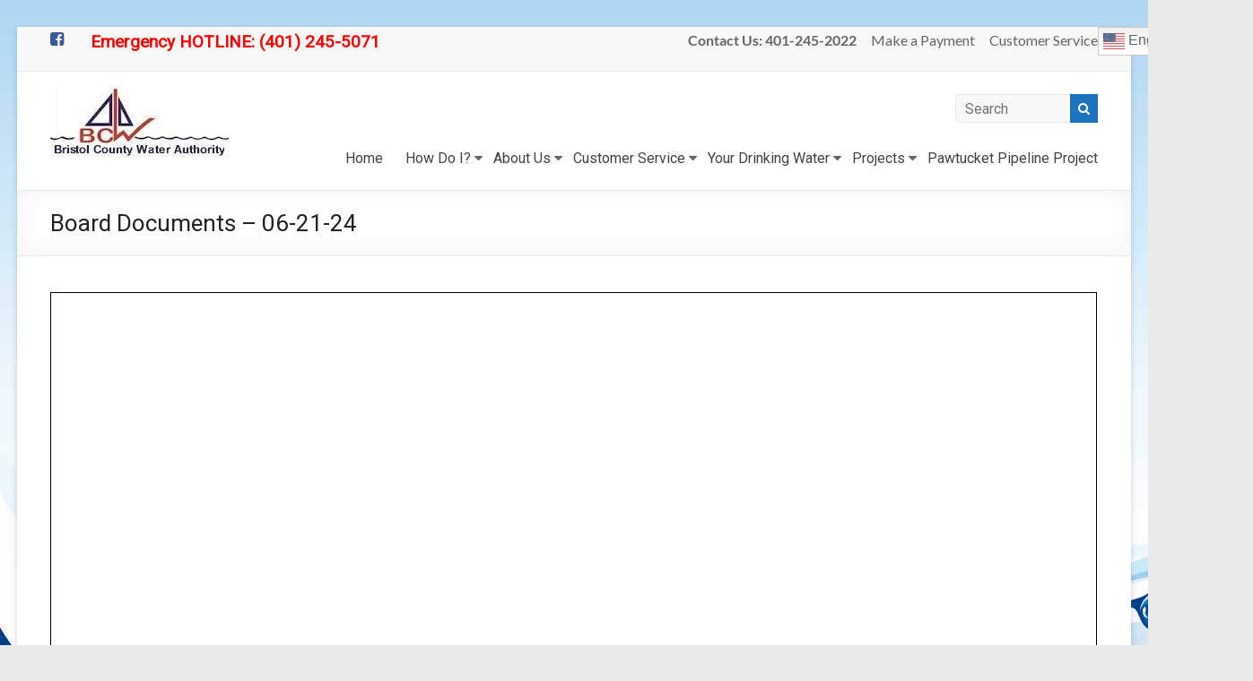

--- FILE ---
content_type: application/javascript; charset=UTF-8
request_url: https://bcwari.com/wp-content/plugins/pdf-embedder-premium/assets/js/pdf-viewer.min.js?ver=5.3.1
body_size: 161133
content:
(()=>{var __webpack_modules__={237:()=>{},492:()=>{},640:()=>{},669:t=>{"use strict";t.exports=jQuery},671:()=>{},743:(t,r,i)=>{
/**
 * @licstart The following is the entire license notice for the
 * JavaScript code in this page
 *
 * Copyright 2022 Mozilla Foundation
 *
 * Licensed under the Apache License, Version 2.0 (the "License");
 * you may not use this file except in compliance with the License.
 * You may obtain a copy of the License at
 *
 *     http://www.apache.org/licenses/LICENSE-2.0
 *
 * Unless required by applicable law or agreed to in writing, software
 * distributed under the License is distributed on an "AS IS" BASIS,
 * WITHOUT WARRANTIES OR CONDITIONS OF ANY KIND, either express or implied.
 * See the License for the specific language governing permissions and
 * limitations under the License.
 *
 * @licend The above is the entire license notice for the
 * JavaScript code in this page
 */
!function webpackUniversalModuleDefinition(r,i){t.exports=i()}(globalThis,(()=>(()=>{"use strict";var t=[,(t,r,i)=>{Object.defineProperty(r,"__esModule",{value:!0}),r.DefaultXfaLayerFactory=r.DefaultTextLayerFactory=r.DefaultStructTreeLayerFactory=r.DefaultAnnotationLayerFactory=r.DefaultAnnotationEditorLayerFactory=void 0;var a=i(2),o=i(5),u=i(4),l=i(6),c=i(8),d=i(9),h=i(10);r.DefaultAnnotationLayerFactory=class DefaultAnnotationLayerFactory{createAnnotationLayerBuilder({pageDiv:t,pdfPage:r,annotationStorage:i=null,imageResourcesPath:a="",renderForms:c=!0,l10n:d=u.NullL10n,enableScripting:h=!1,hasJSActionsPromise:p=null,mouseState:g=null,fieldObjectsPromise:m=null,annotationCanvasMap:D=null,accessibilityManager:v=null}){return new o.AnnotationLayerBuilder({pageDiv:t,pdfPage:r,imageResourcesPath:a,renderForms:c,linkService:new l.SimpleLinkService,l10n:d,annotationStorage:i,enableScripting:h,hasJSActionsPromise:p,fieldObjectsPromise:m,mouseState:g,annotationCanvasMap:D,accessibilityManager:v})}};r.DefaultAnnotationEditorLayerFactory=class DefaultAnnotationEditorLayerFactory{createAnnotationEditorLayerBuilder({uiManager:t=null,pageDiv:r,pdfPage:i,accessibilityManager:o=null,l10n:u,annotationStorage:l=null}){return new a.AnnotationEditorLayerBuilder({uiManager:t,pageDiv:r,pdfPage:i,accessibilityManager:o,l10n:u,annotationStorage:l})}};r.DefaultStructTreeLayerFactory=class DefaultStructTreeLayerFactory{createStructTreeLayerBuilder({pdfPage:t}){return new c.StructTreeLayerBuilder({pdfPage:t})}};r.DefaultTextLayerFactory=class DefaultTextLayerFactory{createTextLayerBuilder({textLayerDiv:t,pageIndex:r,viewport:i,enhanceTextSelection:a=!1,eventBus:o,highlighter:u,accessibilityManager:l=null}){return new d.TextLayerBuilder({textLayerDiv:t,pageIndex:r,viewport:i,enhanceTextSelection:a,eventBus:o,highlighter:u,accessibilityManager:l})}};r.DefaultXfaLayerFactory=class DefaultXfaLayerFactory{createXfaLayerBuilder({pageDiv:t,pdfPage:r,annotationStorage:i=null}){return new h.XfaLayerBuilder({pageDiv:t,pdfPage:r,annotationStorage:i,linkService:new l.SimpleLinkService})}}},(t,r,i)=>{Object.defineProperty(r,"__esModule",{value:!0}),r.AnnotationEditorLayerBuilder=void 0;var a=i(3),o=i(4);r.AnnotationEditorLayerBuilder=class AnnotationEditorLayerBuilder{#e;constructor(t){this.pageDiv=t.pageDiv,this.pdfPage=t.pdfPage,this.annotationStorage=t.annotationStorage||null,this.accessibilityManager=t.accessibilityManager,this.l10n=t.l10n||o.NullL10n,this.annotationEditorLayer=null,this.div=null,this._cancelled=!1,this.#e=t.uiManager}async render(t,r="display"){if("display"!==r)return;if(this._cancelled)return;const i=t.clone({dontFlip:!0});if(this.div)return this.annotationEditorLayer.update({viewport:i}),void this.show();this.div=document.createElement("div"),this.div.className="annotationEditorLayer",this.div.tabIndex=0,this.pageDiv.append(this.div),this.annotationEditorLayer=new a.AnnotationEditorLayer({uiManager:this.#e,div:this.div,annotationStorage:this.annotationStorage,accessibilityManager:this.accessibilityManager,pageIndex:this.pdfPage._pageIndex,l10n:this.l10n,viewport:i});const o={viewport:i,div:this.div,annotations:null,intent:r};this.annotationEditorLayer.render(o)}cancel(){this._cancelled=!0,this.destroy()}hide(){this.div&&(this.div.hidden=!0)}show(){this.div&&(this.div.hidden=!1)}destroy(){this.div&&(this.pageDiv=null,this.annotationEditorLayer.destroy(),this.div.remove())}}},t=>{let r;r="undefined"!=typeof window&&window["pdfjs-dist/build/pdf"]?window["pdfjs-dist/build/pdf"]:i(748),t.exports=r},(t,r)=>{Object.defineProperty(r,"__esModule",{value:!0}),r.NullL10n=void 0,r.fixupLangCode=function fixupLangCode(t){return a[t?.toLowerCase()]||t},r.getL10nFallback=getL10nFallback;const i={of_pages:"of {{pagesCount}}",page_of_pages:"({{pageNumber}} of {{pagesCount}})",document_properties_kb:"{{size_kb}} KB ({{size_b}} bytes)",document_properties_mb:"{{size_mb}} MB ({{size_b}} bytes)",document_properties_date_string:"{{date}}, {{time}}",document_properties_page_size_unit_inches:"in",document_properties_page_size_unit_millimeters:"mm",document_properties_page_size_orientation_portrait:"portrait",document_properties_page_size_orientation_landscape:"landscape",document_properties_page_size_name_a3:"A3",document_properties_page_size_name_a4:"A4",document_properties_page_size_name_letter:"Letter",document_properties_page_size_name_legal:"Legal",document_properties_page_size_dimension_string:"{{width}} × {{height}} {{unit}} ({{orientation}})",document_properties_page_size_dimension_name_string:"{{width}} × {{height}} {{unit}} ({{name}}, {{orientation}})",document_properties_linearized_yes:"Yes",document_properties_linearized_no:"No",print_progress_percent:"{{progress}}%","toggle_sidebar.title":"Toggle Sidebar","toggle_sidebar_notification2.title":"Toggle Sidebar (document contains outline/attachments/layers)",additional_layers:"Additional Layers",page_landmark:"Page {{page}}",thumb_page_title:"Page {{page}}",thumb_page_canvas:"Thumbnail of Page {{page}}",find_reached_top:"Reached top of document, continued from bottom",find_reached_bottom:"Reached end of document, continued from top","find_match_count[one]":"{{current}} of {{total}} match","find_match_count[other]":"{{current}} of {{total}} matches","find_match_count_limit[one]":"More than {{limit}} match","find_match_count_limit[other]":"More than {{limit}} matches",find_not_found:"Phrase not found",error_version_info:"PDF.js v{{version}} (build: {{build}})",error_message:"Message: {{message}}",error_stack:"Stack: {{stack}}",error_file:"File: {{file}}",error_line:"Line: {{line}}",rendering_error:"An error occurred while rendering the page.",page_scale_width:"Page Width",page_scale_fit:"Page Fit",page_scale_auto:"Automatic Zoom",page_scale_actual:"Actual Size",page_scale_percent:"{{scale}}%",loading:"Loading…",loading_error:"An error occurred while loading the PDF.",invalid_file_error:"Invalid or corrupted PDF file.",missing_file_error:"Missing PDF file.",unexpected_response_error:"Unexpected server response.",printing_not_supported:"Warning: Printing is not fully supported by this browser.",printing_not_ready:"Warning: The PDF is not fully loaded for printing.",web_fonts_disabled:"Web fonts are disabled: unable to use embedded PDF fonts.",free_text_default_content:"Enter text…",editor_free_text_aria_label:"FreeText Editor",editor_ink_aria_label:"Ink Editor",editor_ink_canvas_aria_label:"User-created image"};function getL10nFallback(t,r){switch(t){case"find_match_count":t=`find_match_count[${1===r.total?"one":"other"}]`;break;case"find_match_count_limit":t=`find_match_count_limit[${1===r.limit?"one":"other"}]`}return i[t]||""}const a={en:"en-US",es:"es-ES",fy:"fy-NL",ga:"ga-IE",gu:"gu-IN",hi:"hi-IN",hy:"hy-AM",nb:"nb-NO",ne:"ne-NP",nn:"nn-NO",pa:"pa-IN",pt:"pt-PT",sv:"sv-SE",zh:"zh-CN"};const o={getLanguage:async()=>"en-us",getDirection:async()=>"ltr",get:async(t,r=null,i=getL10nFallback(t,r))=>function formatL10nValue(t,r){return r?t.replace(/\{\{\s*(\w+)\s*\}\}/g,((t,i)=>i in r?r[i]:"{{"+i+"}}")):t}(i,r),async translate(t){}};r.NullL10n=o},(t,r,i)=>{Object.defineProperty(r,"__esModule",{value:!0}),r.AnnotationLayerBuilder=void 0;var a=i(3),o=i(4);r.AnnotationLayerBuilder=class AnnotationLayerBuilder{constructor({pageDiv:t,pdfPage:r,linkService:i,downloadManager:a,annotationStorage:u=null,imageResourcesPath:l="",renderForms:c=!0,l10n:d=o.NullL10n,enableScripting:h=!1,hasJSActionsPromise:p=null,fieldObjectsPromise:g=null,mouseState:m=null,annotationCanvasMap:D=null,accessibilityManager:v=null}){this.pageDiv=t,this.pdfPage=r,this.linkService=i,this.downloadManager=a,this.imageResourcesPath=l,this.renderForms=c,this.l10n=d,this.annotationStorage=u,this.enableScripting=h,this._hasJSActionsPromise=p,this._fieldObjectsPromise=g,this._mouseState=m,this._annotationCanvasMap=D,this._accessibilityManager=v,this.div=null,this._cancelled=!1}async render(t,r="display"){const[i,o=!1,u=null]=await Promise.all([this.pdfPage.getAnnotations({intent:r}),this._hasJSActionsPromise,this._fieldObjectsPromise]);if(this._cancelled||0===i.length)return;const l={viewport:t.clone({dontFlip:!0}),div:this.div,annotations:i,page:this.pdfPage,imageResourcesPath:this.imageResourcesPath,renderForms:this.renderForms,linkService:this.linkService,downloadManager:this.downloadManager,annotationStorage:this.annotationStorage,enableScripting:this.enableScripting,hasJSActions:o,fieldObjects:u,mouseState:this._mouseState,annotationCanvasMap:this._annotationCanvasMap,accessibilityManager:this._accessibilityManager};this.div?a.AnnotationLayer.update(l):(this.div=document.createElement("div"),this.div.className="annotationLayer",this.pageDiv.append(this.div),l.div=this.div,a.AnnotationLayer.render(l),this.l10n.translate(this.div))}cancel(){this._cancelled=!0}hide(){this.div&&(this.div.hidden=!0)}}},(t,r,i)=>{Object.defineProperty(r,"__esModule",{value:!0}),r.SimpleLinkService=r.PDFLinkService=r.LinkTarget=void 0;var a=i(7);const o={NONE:0,SELF:1,BLANK:2,PARENT:3,TOP:4};function addLinkAttributes(t,{url:r,target:i,rel:u,enabled:l=!0}={}){if(!r||"string"!=typeof r)throw new Error('A valid "url" parameter must provided.');const c=(0,a.removeNullCharacters)(r);l?t.href=t.title=c:(t.href="",t.title=`Disabled: ${c}`,t.onclick=()=>!1);let d="";switch(i){case o.NONE:break;case o.SELF:d="_self";break;case o.BLANK:d="_blank";break;case o.PARENT:d="_parent";break;case o.TOP:d="_top"}t.target=d,t.rel="string"==typeof u?u:"noopener noreferrer nofollow"}r.LinkTarget=o;class PDFLinkService{#t=new Map;constructor({eventBus:t,externalLinkTarget:r=null,externalLinkRel:i=null,ignoreDestinationZoom:a=!1}={}){this.eventBus=t,this.externalLinkTarget=r,this.externalLinkRel=i,this.externalLinkEnabled=!0,this._ignoreDestinationZoom=a,this.baseUrl=null,this.pdfDocument=null,this.pdfViewer=null,this.pdfHistory=null}setDocument(t,r=null){this.baseUrl=r,this.pdfDocument=t,this.#t.clear()}setViewer(t){this.pdfViewer=t}setHistory(t){this.pdfHistory=t}get pagesCount(){return this.pdfDocument?this.pdfDocument.numPages:0}get page(){return this.pdfViewer.currentPageNumber}set page(t){this.pdfViewer.currentPageNumber=t}get rotation(){return this.pdfViewer.pagesRotation}set rotation(t){this.pdfViewer.pagesRotation=t}#n(t,r=null,i){const a=i[0];let o;if("object"==typeof a&&null!==a){if(o=this._cachedPageNumber(a),!o)return void this.pdfDocument.getPageIndex(a).then((o=>{this.cachePageRef(o+1,a),this.#n(t,r,i)})).catch((()=>{console.error(`PDFLinkService.#goToDestinationHelper: "${a}" is not a valid page reference, for dest="${t}".`)}))}else{if(!Number.isInteger(a))return void console.error(`PDFLinkService.#goToDestinationHelper: "${a}" is not a valid destination reference, for dest="${t}".`);o=a+1}!o||o<1||o>this.pagesCount?console.error(`PDFLinkService.#goToDestinationHelper: "${o}" is not a valid page number, for dest="${t}".`):(this.pdfHistory&&(this.pdfHistory.pushCurrentPosition(),this.pdfHistory.push({namedDest:r,explicitDest:i,pageNumber:o})),this.pdfViewer.scrollPageIntoView({pageNumber:o,destArray:i,ignoreDestinationZoom:this._ignoreDestinationZoom}))}async goToDestination(t){if(!this.pdfDocument)return;let r,i;"string"==typeof t?(r=t,i=await this.pdfDocument.getDestination(t)):(r=null,i=await t),Array.isArray(i)?this.#n(t,r,i):console.error(`PDFLinkService.goToDestination: "${i}" is not a valid destination array, for dest="${t}".`)}goToPage(t){if(!this.pdfDocument)return;const r="string"==typeof t&&this.pdfViewer.pageLabelToPageNumber(t)||0|t;Number.isInteger(r)&&r>0&&r<=this.pagesCount?(this.pdfHistory&&(this.pdfHistory.pushCurrentPosition(),this.pdfHistory.pushPage(r)),this.pdfViewer.scrollPageIntoView({pageNumber:r})):console.error(`PDFLinkService.goToPage: "${t}" is not a valid page.`)}addLinkAttributes(t,r,i=!1){addLinkAttributes(t,{url:r,target:i?o.BLANK:this.externalLinkTarget,rel:this.externalLinkRel,enabled:this.externalLinkEnabled})}getDestinationHash(t){if("string"==typeof t){if(t.length>0)return this.getAnchorUrl("#"+escape(t))}else if(Array.isArray(t)){const r=JSON.stringify(t);if(r.length>0)return this.getAnchorUrl("#"+escape(r))}return this.getAnchorUrl("")}getAnchorUrl(t){return(this.baseUrl||"")+t}setHash(t){if(!this.pdfDocument)return;let r,i;if(t.includes("=")){const o=(0,a.parseQueryString)(t);if(o.has("search")&&this.eventBus.dispatch("findfromurlhash",{source:this,query:o.get("search").replace(/"/g,""),phraseSearch:"true"===o.get("phrase")}),o.has("page")&&(r=0|o.get("page")||1),o.has("zoom")){const t=o.get("zoom").split(","),r=t[0],a=parseFloat(r);r.includes("Fit")?"Fit"===r||"FitB"===r?i=[null,{name:r}]:"FitH"===r||"FitBH"===r||"FitV"===r||"FitBV"===r?i=[null,{name:r},t.length>1?0|t[1]:null]:"FitR"===r?5!==t.length?console.error('PDFLinkService.setHash: Not enough parameters for "FitR".'):i=[null,{name:r},0|t[1],0|t[2],0|t[3],0|t[4]]:console.error(`PDFLinkService.setHash: "${r}" is not a valid zoom value.`):i=[null,{name:"XYZ"},t.length>1?0|t[1]:null,t.length>2?0|t[2]:null,a?a/100:r]}i?this.pdfViewer.scrollPageIntoView({pageNumber:r||this.page,destArray:i,allowNegativeOffset:!0}):r&&(this.page=r),o.has("pagemode")&&this.eventBus.dispatch("pagemode",{source:this,mode:o.get("pagemode")}),o.has("nameddest")&&this.goToDestination(o.get("nameddest"))}else{i=unescape(t);try{i=JSON.parse(i),Array.isArray(i)||(i=i.toString())}catch(t){}if("string"==typeof i||PDFLinkService.#r(i))return void this.goToDestination(i);console.error(`PDFLinkService.setHash: "${unescape(t)}" is not a valid destination.`)}}executeNamedAction(t){switch(t){case"GoBack":this.pdfHistory?.back();break;case"GoForward":this.pdfHistory?.forward();break;case"NextPage":this.pdfViewer.nextPage();break;case"PrevPage":this.pdfViewer.previousPage();break;case"LastPage":this.page=this.pagesCount;break;case"FirstPage":this.page=1}this.eventBus.dispatch("namedaction",{source:this,action:t})}cachePageRef(t,r){if(!r)return;const i=0===r.gen?`${r.num}R`:`${r.num}R${r.gen}`;this.#t.set(i,t)}_cachedPageNumber(t){if(!t)return null;const r=0===t.gen?`${t.num}R`:`${t.num}R${t.gen}`;return this.#t.get(r)||null}isPageVisible(t){return this.pdfViewer.isPageVisible(t)}isPageCached(t){return this.pdfViewer.isPageCached(t)}static#r(t){if(!Array.isArray(t))return!1;const r=t.length;if(r<2)return!1;const i=t[0];if(!("object"==typeof i&&Number.isInteger(i.num)&&Number.isInteger(i.gen)||Number.isInteger(i)&&i>=0))return!1;const a=t[1];if("object"!=typeof a||"string"!=typeof a.name)return!1;let o=!0;switch(a.name){case"XYZ":if(5!==r)return!1;break;case"Fit":case"FitB":return 2===r;case"FitH":case"FitBH":case"FitV":case"FitBV":if(3!==r)return!1;break;case"FitR":if(6!==r)return!1;o=!1;break;default:return!1}for(let i=2;i<r;i++){const r=t[i];if(!("number"==typeof r||o&&null===r))return!1}return!0}}r.PDFLinkService=PDFLinkService;r.SimpleLinkService=class SimpleLinkService{constructor(){this.externalLinkEnabled=!0}get pagesCount(){return 0}get page(){return 0}set page(t){}get rotation(){return 0}set rotation(t){}async goToDestination(t){}goToPage(t){}addLinkAttributes(t,r,i=!1){addLinkAttributes(t,{url:r,enabled:this.externalLinkEnabled})}getDestinationHash(t){return"#"}getAnchorUrl(t){return"#"}setHash(t){}executeNamedAction(t){}cachePageRef(t,r){}isPageVisible(t){return!0}isPageCached(t){return!0}}},(t,r)=>{Object.defineProperty(r,"__esModule",{value:!0}),r.animationStarted=r.VERTICAL_PADDING=r.UNKNOWN_SCALE=r.TextLayerMode=r.SpreadMode=r.SidebarView=r.ScrollMode=r.SCROLLBAR_PADDING=r.RenderingStates=r.RendererType=r.ProgressBar=r.PresentationModeState=r.OutputScale=r.MIN_SCALE=r.MAX_SCALE=r.MAX_AUTO_SCALE=r.DEFAULT_SCALE_VALUE=r.DEFAULT_SCALE_DELTA=r.DEFAULT_SCALE=r.AutoPrintRegExp=void 0,r.apiPageLayoutToViewerModes=function apiPageLayoutToViewerModes(t){let r=a.VERTICAL,i=o.NONE;switch(t){case"SinglePage":r=a.PAGE;break;case"OneColumn":break;case"TwoPageLeft":r=a.PAGE;case"TwoColumnLeft":i=o.ODD;break;case"TwoPageRight":r=a.PAGE;case"TwoColumnRight":i=o.EVEN}return{scrollMode:r,spreadMode:i}},r.apiPageModeToSidebarView=function apiPageModeToSidebarView(t){switch(t){case"UseNone":return i.NONE;case"UseThumbs":return i.THUMBS;case"UseOutlines":return i.OUTLINE;case"UseAttachments":return i.ATTACHMENTS;case"UseOC":return i.LAYERS}return i.NONE},r.approximateFraction=function approximateFraction(t){if(Math.floor(t)===t)return[t,1];const r=1/t;if(r>8)return[1,8];if(Math.floor(r)===r)return[1,r];const i=t>1?r:t;let a,o=0,u=1,l=1,c=1;for(;;){const t=o+l,r=u+c;if(r>8)break;i<=t/r?(l=t,c=r):(o=t,u=r)}a=i-o/u<l/c-i?i===t?[o,u]:[u,o]:i===t?[l,c]:[c,l];return a},r.backtrackBeforeAllVisibleElements=backtrackBeforeAllVisibleElements,r.binarySearchFirstItem=binarySearchFirstItem,r.docStyle=void 0,r.getActiveOrFocusedElement=function getActiveOrFocusedElement(){let t=document,r=t.activeElement||t.querySelector(":focus");for(;r?.shadowRoot;)t=r.shadowRoot,r=t.activeElement||t.querySelector(":focus");return r},r.getPageSizeInches=function getPageSizeInches({view:t,userUnit:r,rotate:i}){const[a,o,u,l]=t,c=i%180!=0,d=(u-a)/72*r,h=(l-o)/72*r;return{width:c?h:d,height:c?d:h}},r.getVisibleElements=function getVisibleElements({scrollEl:t,views:r,sortByVisibility:i=!1,horizontal:a=!1,rtl:o=!1}){const u=t.scrollTop,l=u+t.clientHeight,c=t.scrollLeft,d=c+t.clientWidth;const h=[],p=new Set,g=r.length;let m=binarySearchFirstItem(r,a?function isElementNextAfterViewHorizontally(t){const r=t.div,i=r.offsetLeft+r.clientLeft,a=i+r.clientWidth;return o?i<d:a>c}:function isElementBottomAfterViewTop(t){const r=t.div;return r.offsetTop+r.clientTop+r.clientHeight>u});m>0&&m<g&&!a&&(m=backtrackBeforeAllVisibleElements(m,r,u));let D=a?d:-1;for(let t=m;t<g;t++){const i=r[t],o=i.div,g=o.offsetLeft+o.clientLeft,m=o.offsetTop+o.clientTop,v=o.clientWidth,y=o.clientHeight,A=g+v,b=m+y;if(-1===D)b>=l&&(D=b);else if((a?g:m)>D)break;if(b<=u||m>=l||A<=c||g>=d)continue;const E=Math.max(0,u-m)+Math.max(0,b-l),C=(v-(Math.max(0,c-g)+Math.max(0,A-d)))/v,w=(y-E)/y*C*100|0;h.push({id:i.id,x:g,y:m,view:i,percent:w,widthPercent:100*C|0}),p.add(i.id)}const v=h[0],y=h.at(-1);i&&h.sort((function(t,r){const i=t.percent-r.percent;return Math.abs(i)>.001?-i:t.id-r.id}));return{first:v,last:y,views:h,ids:p}},r.isPortraitOrientation=function isPortraitOrientation(t){return t.width<=t.height},r.isValidRotation=function isValidRotation(t){return Number.isInteger(t)&&t%90==0},r.isValidScrollMode=function isValidScrollMode(t){return Number.isInteger(t)&&Object.values(a).includes(t)&&t!==a.UNKNOWN},r.isValidSpreadMode=function isValidSpreadMode(t){return Number.isInteger(t)&&Object.values(o).includes(t)&&t!==o.UNKNOWN},r.noContextMenuHandler=function noContextMenuHandler(t){t.preventDefault()},r.normalizeWheelEventDelta=function normalizeWheelEventDelta(t){let r=normalizeWheelEventDirection(t);0===t.deltaMode?r/=900:1===t.deltaMode&&(r/=30);return r},r.normalizeWheelEventDirection=normalizeWheelEventDirection,r.parseQueryString=function parseQueryString(t){const r=new Map;for(const[i,a]of new URLSearchParams(t))r.set(i.toLowerCase(),a);return r},r.removeNullCharacters=function removeNullCharacters(t,r=!1){if("string"!=typeof t)return console.error("The argument must be a string."),t;r&&(t=t.replace(l," "));return t.replace(u,"")},r.roundToDivide=function roundToDivide(t,r){const i=t%r;return 0===i?t:Math.round(t-i+r)},r.scrollIntoView=function scrollIntoView(t,r,i=!1){let a=t.offsetParent;if(!a)return void console.error("offsetParent is not set -- cannot scroll");let o=t.offsetTop+t.clientTop,u=t.offsetLeft+t.clientLeft;for(;a.clientHeight===a.scrollHeight&&a.clientWidth===a.scrollWidth||i&&(a.classList.contains("markedContent")||"hidden"===getComputedStyle(a).overflow);)if(o+=a.offsetTop,u+=a.offsetLeft,a=a.offsetParent,!a)return;r&&(void 0!==r.top&&(o+=r.top),void 0!==r.left&&(u+=r.left,a.scrollLeft=u));a.scrollTop=o},r.watchScroll=function watchScroll(t,r){const debounceScroll=function(o){a||(a=window.requestAnimationFrame((function viewAreaElementScrolled(){a=null;const o=t.scrollLeft,u=i.lastX;o!==u&&(i.right=o>u),i.lastX=o;const l=t.scrollTop,c=i.lastY;l!==c&&(i.down=l>c),i.lastY=l,r(i)})))},i={right:!0,down:!0,lastX:t.scrollLeft,lastY:t.scrollTop,_eventHandler:debounceScroll};let a=null;return t.addEventListener("scroll",debounceScroll,!0),i};r.DEFAULT_SCALE_VALUE="auto";r.DEFAULT_SCALE=1;r.DEFAULT_SCALE_DELTA=1.1;r.MIN_SCALE=.1;r.MAX_SCALE=10;r.UNKNOWN_SCALE=0;r.MAX_AUTO_SCALE=1.25;r.SCROLLBAR_PADDING=40;r.VERTICAL_PADDING=5;r.RenderingStates={INITIAL:0,RUNNING:1,PAUSED:2,FINISHED:3};r.PresentationModeState={UNKNOWN:0,NORMAL:1,CHANGING:2,FULLSCREEN:3};const i={UNKNOWN:-1,NONE:0,THUMBS:1,OUTLINE:2,ATTACHMENTS:3,LAYERS:4};r.SidebarView=i;r.RendererType={CANVAS:"canvas",SVG:"svg"};r.TextLayerMode={DISABLE:0,ENABLE:1,ENABLE_ENHANCE:2};const a={UNKNOWN:-1,VERTICAL:0,HORIZONTAL:1,WRAPPED:2,PAGE:3};r.ScrollMode=a;const o={UNKNOWN:-1,NONE:0,ODD:1,EVEN:2};r.SpreadMode=o;r.AutoPrintRegExp=/\bprint\s*\(/;r.OutputScale=class OutputScale{constructor(){const t=window.devicePixelRatio||1;this.sx=t,this.sy=t}get scaled(){return 1!==this.sx||1!==this.sy}};const u=/\x00/g,l=/[\x01-\x1F]/g;function binarySearchFirstItem(t,r,i=0){let a=i,o=t.length-1;if(o<0||!r(t[o]))return t.length;if(r(t[a]))return a;for(;a<o;){const i=a+o>>1;r(t[i])?o=i:a=i+1}return a}function backtrackBeforeAllVisibleElements(t,r,i){if(t<2)return t;let a=r[t].div,o=a.offsetTop+a.clientTop;o>=i&&(a=r[t-1].div,o=a.offsetTop+a.clientTop);for(let i=t-2;i>=0&&(a=r[i].div,!(a.offsetTop+a.clientTop+a.clientHeight<=o));--i)t=i;return t}function normalizeWheelEventDirection(t){let r=Math.hypot(t.deltaX,t.deltaY);const i=Math.atan2(t.deltaY,t.deltaX);return-.25*Math.PI<i&&i<.75*Math.PI&&(r=-r),r}const c=new Promise((function(t){window.requestAnimationFrame(t)}));r.animationStarted=c;const d=document.documentElement.style;r.docStyle=d;r.ProgressBar=class ProgressBar{#i=null;#a=0;#s=!0;constructor(t){if(arguments.length>1)throw new Error("ProgressBar no longer accepts any additional options, please use CSS rules to modify its appearance instead.");const r=document.getElementById(t);this.#i=r.classList}get percent(){return this.#a}set percent(t){this.#a=function clamp(t,r,i){return Math.min(Math.max(t,r),i)}(t,0,100),isNaN(t)?this.#i.add("indeterminate"):(this.#i.remove("indeterminate"),d.setProperty("--progressBar-percent",`${this.#a}%`))}setWidth(t){if(!t)return;const r=t.parentNode.offsetWidth-t.offsetWidth;r>0&&d.setProperty("--progressBar-end-offset",`${r}px`)}hide(){this.#s&&(this.#s=!1,this.#i.add("hidden"))}show(){this.#s||(this.#s=!0,this.#i.remove("hidden"))}}},(t,r)=>{Object.defineProperty(r,"__esModule",{value:!0}),r.StructTreeLayerBuilder=void 0;const i={Document:null,DocumentFragment:null,Part:"group",Sect:"group",Div:"group",Aside:"note",NonStruct:"none",P:null,H:"heading",Title:null,FENote:"note",Sub:"group",Lbl:null,Span:null,Em:null,Strong:null,Link:"link",Annot:"note",Form:"form",Ruby:null,RB:null,RT:null,RP:null,Warichu:null,WT:null,WP:null,L:"list",LI:"listitem",LBody:null,Table:"table",TR:"row",TH:"columnheader",TD:"cell",THead:"columnheader",TBody:null,TFoot:null,Caption:null,Figure:"figure",Formula:null,Artifact:null},a=/^H(\d+)$/;r.StructTreeLayerBuilder=class StructTreeLayerBuilder{constructor({pdfPage:t}){this.pdfPage=t}render(t){return this._walk(t)}_setAttributes(t,r){void 0!==t.alt&&r.setAttribute("aria-label",t.alt),void 0!==t.id&&r.setAttribute("aria-owns",t.id),void 0!==t.lang&&r.setAttribute("lang",t.lang)}_walk(t){if(!t)return null;const r=document.createElement("span");if("role"in t){const{role:o}=t,u=o.match(a);u?(r.setAttribute("role","heading"),r.setAttribute("aria-level",u[1])):i[o]&&r.setAttribute("role",i[o])}if(this._setAttributes(t,r),t.children)if(1===t.children.length&&"id"in t.children[0])this._setAttributes(t.children[0],r);else for(const i of t.children)r.append(this._walk(i));return r}}},(t,r,i)=>{Object.defineProperty(r,"__esModule",{value:!0}),r.TextLayerBuilder=void 0;var a=i(3);r.TextLayerBuilder=class TextLayerBuilder{constructor({textLayerDiv:t,eventBus:r,pageIndex:i,viewport:a,highlighter:o=null,enhanceTextSelection:u=!1,accessibilityManager:l=null}){this.textLayerDiv=t,this.eventBus=r,this.textContent=null,this.textContentItemsStr=[],this.textContentStream=null,this.renderingDone=!1,this.pageNumber=i+1,this.viewport=a,this.textDivs=[],this.textLayerRenderTask=null,this.highlighter=o,this.enhanceTextSelection=u,this.accessibilityManager=l,this._bindMouse()}_finishRendering(){if(this.renderingDone=!0,!this.enhanceTextSelection){const t=document.createElement("div");t.className="endOfContent",this.textLayerDiv.append(t)}this.eventBus.dispatch("textlayerrendered",{source:this,pageNumber:this.pageNumber,numTextDivs:this.textDivs.length})}render(t=0){if(!this.textContent&&!this.textContentStream||this.renderingDone)return;this.cancel(),this.textDivs.length=0,this.highlighter?.setTextMapping(this.textDivs,this.textContentItemsStr),this.accessibilityManager?.setTextMapping(this.textDivs);const r=document.createDocumentFragment();this.textLayerRenderTask=(0,a.renderTextLayer)({textContent:this.textContent,textContentStream:this.textContentStream,container:r,viewport:this.viewport,textDivs:this.textDivs,textContentItemsStr:this.textContentItemsStr,timeout:t,enhanceTextSelection:this.enhanceTextSelection}),this.textLayerRenderTask.promise.then((()=>{this.textLayerDiv.append(r),this._finishRendering(),this.highlighter?.enable(),this.accessibilityManager?.enable()}),(function(t){}))}cancel(){this.textLayerRenderTask&&(this.textLayerRenderTask.cancel(),this.textLayerRenderTask=null),this.highlighter?.disable(),this.accessibilityManager?.disable()}setTextContentStream(t){this.cancel(),this.textContentStream=t}setTextContent(t){this.cancel(),this.textContent=t}_bindMouse(){const t=this.textLayerDiv;let r=null;t.addEventListener("mousedown",(i=>{if(this.enhanceTextSelection&&this.textLayerRenderTask)return this.textLayerRenderTask.expandTextDivs(!0),void(r&&(clearTimeout(r),r=null));const a=t.querySelector(".endOfContent");if(!a)return;let o=i.target!==t;if(o=o&&"none"!==window.getComputedStyle(a).getPropertyValue("-moz-user-select"),o){const r=t.getBoundingClientRect(),o=Math.max(0,(i.pageY-r.top)/r.height);a.style.top=(100*o).toFixed(2)+"%"}a.classList.add("active")})),t.addEventListener("mouseup",(()=>{if(this.enhanceTextSelection&&this.textLayerRenderTask)return void(r=setTimeout((()=>{this.textLayerRenderTask&&this.textLayerRenderTask.expandTextDivs(!1),r=null}),300));const i=t.querySelector(".endOfContent");i&&(i.style.top="",i.classList.remove("active"))}))}}},(t,r,i)=>{Object.defineProperty(r,"__esModule",{value:!0}),r.XfaLayerBuilder=void 0;var a=i(3);r.XfaLayerBuilder=class XfaLayerBuilder{constructor({pageDiv:t,pdfPage:r,annotationStorage:i=null,linkService:a,xfaHtml:o=null}){this.pageDiv=t,this.pdfPage=r,this.annotationStorage=i,this.linkService=a,this.xfaHtml=o,this.div=null,this._cancelled=!1}render(t,r="display"){if("print"===r){const i={viewport:t.clone({dontFlip:!0}),div:this.div,xfaHtml:this.xfaHtml,annotationStorage:this.annotationStorage,linkService:this.linkService,intent:r},o=document.createElement("div");this.pageDiv.append(o),i.div=o;const u=a.XfaLayer.render(i);return Promise.resolve(u)}return this.pdfPage.getXfa().then((i=>{if(this._cancelled||!i)return{textDivs:[]};const o={viewport:t.clone({dontFlip:!0}),div:this.div,xfaHtml:i,annotationStorage:this.annotationStorage,linkService:this.linkService,intent:r};return this.div?a.XfaLayer.update(o):(this.div=document.createElement("div"),this.pageDiv.append(this.div),o.div=this.div,a.XfaLayer.render(o))})).catch((t=>{console.error(t)}))}cancel(){this._cancelled=!0}hide(){this.div&&(this.div.hidden=!0)}}},(t,r,i)=>{Object.defineProperty(r,"__esModule",{value:!0}),r.PDFViewer=r.PDFSinglePageViewer=void 0;var a=i(7),o=i(12);class PDFViewer extends o.BaseViewer{}r.PDFViewer=PDFViewer;class PDFSinglePageViewer extends o.BaseViewer{_resetView(){super._resetView(),this._scrollMode=a.ScrollMode.PAGE,this._spreadMode=a.SpreadMode.NONE}set scrollMode(t){}_updateScrollMode(){}set spreadMode(t){}_updateSpreadMode(){}}r.PDFSinglePageViewer=PDFSinglePageViewer},(t,r,i)=>{Object.defineProperty(r,"__esModule",{value:!0}),r.PagesCountLimit=r.PDFPageViewBuffer=r.BaseViewer=void 0;var a=i(3),o=i(7),u=i(2),l=i(5),c=i(4),d=i(13),h=i(16),p=i(6),g=i(8),m=i(17),D=i(9),v=i(10);const y="enablePermissions",A={FORCE_SCROLL_MODE_PAGE:15e3,FORCE_LAZY_PAGE_INIT:7500,PAUSE_EAGER_PAGE_INIT:250};function isValidAnnotationEditorMode(t){return Object.values(a.AnnotationEditorType).includes(t)&&t!==a.AnnotationEditorType.DISABLE}r.PagesCountLimit=A;class PDFPageViewBuffer{#o=new Set;#u=0;constructor(t){this.#u=t}push(t){const r=this.#o;r.has(t)&&r.delete(t),r.add(t),r.size>this.#u&&this.#l()}resize(t,r=null){this.#u=t;const i=this.#o;if(r){const t=i.size;let a=1;for(const o of i)if(r.has(o.id)&&(i.delete(o),i.add(o)),++a>t)break}for(;i.size>this.#u;)this.#l()}has(t){return this.#o.has(t)}[Symbol.iterator](){return this.#o.keys()}#l(){const t=this.#o.keys().next().value;t?.destroy(),this.#o.delete(t)}}r.PDFPageViewBuffer=PDFPageViewBuffer;class BaseViewer{#c=null;#d=a.AnnotationEditorType.DISABLE;#h=null;#p=a.AnnotationMode.ENABLE_FORMS;#f=!1;#g=0;#m=null;#D=null;constructor(t){if(this.constructor===BaseViewer)throw new Error("Cannot initialize BaseViewer.");const r="2.16.105";if(a.version!==r)throw new Error(`The API version "${a.version}" does not match the Viewer version "${r}".`);if(this.container=t.container,this.viewer=t.viewer||t.container.firstElementChild,"DIV"!==this.container?.tagName.toUpperCase()||"DIV"!==this.viewer?.tagName.toUpperCase())throw new Error("Invalid `container` and/or `viewer` option.");if(this.container.offsetParent&&"absolute"!==getComputedStyle(this.container).position)throw new Error("The `container` must be absolutely positioned.");this.eventBus=t.eventBus,this.linkService=t.linkService||new p.SimpleLinkService,this.downloadManager=t.downloadManager||null,this.findController=t.findController||null,this._scriptingManager=t.scriptingManager||null,this.removePageBorders=t.removePageBorders||!1,this.textLayerMode=t.textLayerMode??o.TextLayerMode.ENABLE,this.#p=t.annotationMode??a.AnnotationMode.ENABLE_FORMS,this.#d=t.annotationEditorMode??a.AnnotationEditorType.DISABLE,this.imageResourcesPath=t.imageResourcesPath||"",this.enablePrintAutoRotate=t.enablePrintAutoRotate||!1,this.renderer=t.renderer||o.RendererType.CANVAS,this.useOnlyCssZoom=t.useOnlyCssZoom||!1,this.maxCanvasPixels=t.maxCanvasPixels,this.l10n=t.l10n||c.NullL10n,this.#f=t.enablePermissions||!1,this.pageColors=t.pageColors||null,!this.pageColors||CSS.supports("color",this.pageColors.background)&&CSS.supports("color",this.pageColors.foreground)||((this.pageColors.background||this.pageColors.foreground)&&console.warn("BaseViewer: Ignoring `pageColors`-option, since the browser doesn't support the values used."),this.pageColors=null),this.defaultRenderingQueue=!t.renderingQueue,this.defaultRenderingQueue?(this.renderingQueue=new h.PDFRenderingQueue,this.renderingQueue.setViewer(this)):this.renderingQueue=t.renderingQueue,this.scroll=(0,o.watchScroll)(this.container,this._scrollUpdate.bind(this)),this.presentationModeState=o.PresentationModeState.UNKNOWN,this._onBeforeDraw=this._onAfterDraw=null,this._resetView(),this.removePageBorders&&this.viewer.classList.add("removePageBorders"),this.updateContainerHeightCss()}get pagesCount(){return this._pages.length}getPageView(t){return this._pages[t]}get pageViewsReady(){return!!this._pagesCapability.settled&&this._pages.every((function(t){return t?.pdfPage}))}get renderForms(){return this.#p===a.AnnotationMode.ENABLE_FORMS}get enableScripting(){return!!this._scriptingManager}get currentPageNumber(){return this._currentPageNumber}set currentPageNumber(t){if(!Number.isInteger(t))throw new Error("Invalid page number.");this.pdfDocument&&(this._setCurrentPageNumber(t,!0)||console.error(`currentPageNumber: "${t}" is not a valid page.`))}_setCurrentPageNumber(t,r=!1){if(this._currentPageNumber===t)return r&&this.#_(),!0;if(!(0<t&&t<=this.pagesCount))return!1;const i=this._currentPageNumber;return this._currentPageNumber=t,this.eventBus.dispatch("pagechanging",{source:this,pageNumber:t,pageLabel:this._pageLabels?.[t-1]??null,previous:i}),r&&this.#_(),!0}get currentPageLabel(){return this._pageLabels?.[this._currentPageNumber-1]??null}set currentPageLabel(t){if(!this.pdfDocument)return;let r=0|t;if(this._pageLabels){const i=this._pageLabels.indexOf(t);i>=0&&(r=i+1)}this._setCurrentPageNumber(r,!0)||console.error(`currentPageLabel: "${t}" is not a valid page.`)}get currentScale(){return this._currentScale!==o.UNKNOWN_SCALE?this._currentScale:o.DEFAULT_SCALE}set currentScale(t){if(isNaN(t))throw new Error("Invalid numeric scale.");this.pdfDocument&&this._setScale(t,!1)}get currentScaleValue(){return this._currentScaleValue}set currentScaleValue(t){this.pdfDocument&&this._setScale(t,!1)}get pagesRotation(){return this._pagesRotation}set pagesRotation(t){if(!(0,o.isValidRotation)(t))throw new Error("Invalid pages rotation angle.");if(!this.pdfDocument)return;if((t%=360)<0&&(t+=360),this._pagesRotation===t)return;this._pagesRotation=t;const r=this._currentPageNumber,i={rotation:t};for(const t of this._pages)t.update(i);this._currentScaleValue&&this._setScale(this._currentScaleValue,!0),this.eventBus.dispatch("rotationchanging",{source:this,pagesRotation:t,pageNumber:r}),this.defaultRenderingQueue&&this.update()}get firstPagePromise(){return this.pdfDocument?this._firstPageCapability.promise:null}get onePageRendered(){return this.pdfDocument?this._onePageRenderedCapability.promise:null}get pagesPromise(){return this.pdfDocument?this._pagesCapability.promise:null}#v(t){const r={annotationEditorMode:this.#d,annotationMode:this.#p,textLayerMode:this.textLayerMode};return t?(t.includes(a.PermissionFlag.COPY)||this.viewer.classList.add(y),t.includes(a.PermissionFlag.MODIFY_CONTENTS)||(r.annotationEditorMode=a.AnnotationEditorType.DISABLE),t.includes(a.PermissionFlag.MODIFY_ANNOTATIONS)||t.includes(a.PermissionFlag.FILL_INTERACTIVE_FORMS)||this.#p!==a.AnnotationMode.ENABLE_FORMS||(r.annotationMode=a.AnnotationMode.ENABLE),r):r}#y(){if("hidden"===document.visibilityState||!this.container.offsetParent||0===this._getVisiblePages().views.length)return Promise.resolve();const t=new Promise((t=>{this.#D=()=>{"hidden"===document.visibilityState&&(t(),document.removeEventListener("visibilitychange",this.#D),this.#D=null)},document.addEventListener("visibilitychange",this.#D)}));return Promise.race([this._onePageRenderedCapability.promise,t])}setDocument(t){if(this.pdfDocument&&(this.eventBus.dispatch("pagesdestroy",{source:this}),this._cancelRendering(),this._resetView(),this.findController&&this.findController.setDocument(null),this._scriptingManager&&this._scriptingManager.setDocument(null),this.#h&&(this.#h.destroy(),this.#h=null)),this.pdfDocument=t,!t)return;const r=t.isPureXfa,i=t.numPages,u=t.getPage(1),l=t.getOptionalContentConfig(),c=this.#f?t.getPermissions():Promise.resolve();if(i>A.FORCE_SCROLL_MODE_PAGE){console.warn("Forcing PAGE-scrolling for performance reasons, given the length of the document.");const t=this._scrollMode=o.ScrollMode.PAGE;this.eventBus.dispatch("scrollmodechanged",{source:this,mode:t})}this._pagesCapability.promise.then((()=>{this.eventBus.dispatch("pagesloaded",{source:this,pagesCount:i})}),(()=>{})),this._onBeforeDraw=t=>{const r=this._pages[t.pageNumber-1];r&&this.#c.push(r)},this.eventBus._on("pagerender",this._onBeforeDraw),this._onAfterDraw=t=>{t.cssTransform||this._onePageRenderedCapability.settled||(this._onePageRenderedCapability.resolve({timestamp:t.timestamp}),this.eventBus._off("pagerendered",this._onAfterDraw),this._onAfterDraw=null,this.#D&&(document.removeEventListener("visibilitychange",this.#D),this.#D=null))},this.eventBus._on("pagerendered",this._onAfterDraw),Promise.all([u,c]).then((([u,c])=>{if(t!==this.pdfDocument)return;this._firstPageCapability.resolve(u),this._optionalContentConfigPromise=l;const{annotationEditorMode:h,annotationMode:p,textLayerMode:g}=this.#v(c);if(h!==a.AnnotationEditorType.DISABLE){const t=h;r?console.warn("Warning: XFA-editing is not implemented."):isValidAnnotationEditorMode(t)?(this.#h=new a.AnnotationEditorUIManager(this.container,this.eventBus),t!==a.AnnotationEditorType.NONE&&this.#h.updateMode(t)):console.error(`Invalid AnnotationEditor mode: ${t}`)}const m=this._scrollMode===o.ScrollMode.PAGE?null:this.viewer,D=this.currentScale,v=u.getViewport({scale:D*a.PixelsPerInch.PDF_TO_CSS_UNITS}),y=g===o.TextLayerMode.DISABLE||r?null:this,b=p!==a.AnnotationMode.DISABLE?this:null,E=r?this:null,C=this.#h?this:null;for(let t=1;t<=i;++t){const r=new d.PDFPageView({container:m,eventBus:this.eventBus,id:t,scale:D,defaultViewport:v.clone(),optionalContentConfigPromise:l,renderingQueue:this.renderingQueue,textLayerFactory:y,textLayerMode:g,annotationLayerFactory:b,annotationMode:p,xfaLayerFactory:E,annotationEditorLayerFactory:C,textHighlighterFactory:this,structTreeLayerFactory:this,imageResourcesPath:this.imageResourcesPath,renderer:this.renderer,useOnlyCssZoom:this.useOnlyCssZoom,maxCanvasPixels:this.maxCanvasPixels,pageColors:this.pageColors,l10n:this.l10n});this._pages.push(r)}const w=this._pages[0];w&&(w.setPdfPage(u),this.linkService.cachePageRef(1,u.ref)),this._scrollMode===o.ScrollMode.PAGE?this.#A():this._spreadMode!==o.SpreadMode.NONE&&this._updateSpreadMode(),this.#y().then((async()=>{if(this.findController&&this.findController.setDocument(t),this._scriptingManager&&this._scriptingManager.setDocument(t),this.#h&&this.eventBus.dispatch("annotationeditormodechanged",{source:this,mode:this.#d}),t.loadingParams.disableAutoFetch||i>A.FORCE_LAZY_PAGE_INIT)return void this._pagesCapability.resolve();let r=i-1;if(r<=0)this._pagesCapability.resolve();else for(let a=2;a<=i;++a){const i=t.getPage(a).then((t=>{const i=this._pages[a-1];i.pdfPage||i.setPdfPage(t),this.linkService.cachePageRef(a,t.ref),0==--r&&this._pagesCapability.resolve()}),(t=>{console.error(`Unable to get page ${a} to initialize viewer`,t),0==--r&&this._pagesCapability.resolve()}));a%A.PAUSE_EAGER_PAGE_INIT==0&&await i}})),this.eventBus.dispatch("pagesinit",{source:this}),t.getMetadata().then((({info:r})=>{t===this.pdfDocument&&r.Language&&(this.viewer.lang=r.Language)})),this.defaultRenderingQueue&&this.update()})).catch((t=>{console.error("Unable to initialize viewer",t),this._pagesCapability.reject(t)}))}setPageLabels(t){if(this.pdfDocument){t?Array.isArray(t)&&this.pdfDocument.numPages===t.length?this._pageLabels=t:(this._pageLabels=null,console.error("setPageLabels: Invalid page labels.")):this._pageLabels=null;for(let t=0,r=this._pages.length;t<r;t++)this._pages[t].setPageLabel(this._pageLabels?.[t]??null)}}_resetView(){this._pages=[],this._currentPageNumber=1,this._currentScale=o.UNKNOWN_SCALE,this._currentScaleValue=null,this._pageLabels=null,this.#c=new PDFPageViewBuffer(10),this._location=null,this._pagesRotation=0,this._optionalContentConfigPromise=null,this._firstPageCapability=(0,a.createPromiseCapability)(),this._onePageRenderedCapability=(0,a.createPromiseCapability)(),this._pagesCapability=(0,a.createPromiseCapability)(),this._scrollMode=o.ScrollMode.VERTICAL,this._previousScrollMode=o.ScrollMode.UNKNOWN,this._spreadMode=o.SpreadMode.NONE,this.#m={previousPageNumber:1,scrollDown:!0,pages:[]},this._onBeforeDraw&&(this.eventBus._off("pagerender",this._onBeforeDraw),this._onBeforeDraw=null),this._onAfterDraw&&(this.eventBus._off("pagerendered",this._onAfterDraw),this._onAfterDraw=null),this.#D&&(document.removeEventListener("visibilitychange",this.#D),this.#D=null),this.viewer.textContent="",this._updateScrollMode(),this.viewer.removeAttribute("lang"),this.viewer.classList.remove(y)}#A(){if(this._scrollMode!==o.ScrollMode.PAGE)throw new Error("#ensurePageViewVisible: Invalid scrollMode value.");const t=this._currentPageNumber,r=this.#m,i=this.viewer;if(i.textContent="",r.pages.length=0,this._spreadMode!==o.SpreadMode.NONE||this.isInPresentationMode){const a=new Set,o=this._spreadMode-1;-1===o?a.add(t-1):t%2!==o?(a.add(t-1),a.add(t)):(a.add(t-2),a.add(t-1));const u=document.createElement("div");if(u.className="spread",this.isInPresentationMode){const t=document.createElement("div");t.className="dummyPage",u.append(t)}for(const t of a){const i=this._pages[t];i&&(u.append(i.div),r.pages.push(i))}i.append(u)}else{const a=this._pages[t-1];i.append(a.div),r.pages.push(a)}r.scrollDown=t>=r.previousPageNumber,r.previousPageNumber=t}_scrollUpdate(){0!==this.pagesCount&&this.update()}#b(t,r=null){const{div:i,id:a}=t;if(this._scrollMode===o.ScrollMode.PAGE&&(this._setCurrentPageNumber(a),this.#A(),this.update()),!r&&!this.isInPresentationMode){const t=i.offsetLeft+i.clientLeft,a=t+i.clientWidth,{scrollLeft:u,clientWidth:l}=this.container;(this._scrollMode===o.ScrollMode.HORIZONTAL||t<u||a>u+l)&&(r={left:0,top:0})}(0,o.scrollIntoView)(i,r)}#E(t){return t===this._currentScale||Math.abs(t-this._currentScale)<1e-15}_setScaleUpdatePages(t,r,i=!1,u=!1){if(this._currentScaleValue=r.toString(),this.#E(t))return void(u&&this.eventBus.dispatch("scalechanging",{source:this,scale:t,presetValue:r}));o.docStyle.setProperty("--scale-factor",t*a.PixelsPerInch.PDF_TO_CSS_UNITS);const l={scale:t};for(const t of this._pages)t.update(l);if(this._currentScale=t,!i){let t,r=this._currentPageNumber;!this._location||this.isInPresentationMode||this.isChangingPresentationMode||(r=this._location.pageNumber,t=[null,{name:"XYZ"},this._location.left,this._location.top,null]),this.scrollPageIntoView({pageNumber:r,destArray:t,allowNegativeOffset:!0})}this.eventBus.dispatch("scalechanging",{source:this,scale:t,presetValue:u?r:void 0}),this.defaultRenderingQueue&&this.update(),this.updateContainerHeightCss()}get _pageWidthScaleFactor(){return this._spreadMode!==o.SpreadMode.NONE&&this._scrollMode!==o.ScrollMode.HORIZONTAL?2:1}_setScale(t,r=!1){let i=parseFloat(t);if(i>0)this._setScaleUpdatePages(i,t,r,!1);else{const a=this._pages[this._currentPageNumber-1];if(!a)return;let u=o.SCROLLBAR_PADDING,l=o.VERTICAL_PADDING;this.isInPresentationMode?u=l=4:this.removePageBorders?u=l=0:this._scrollMode===o.ScrollMode.HORIZONTAL&&([u,l]=[l,u]);const c=(this.container.clientWidth-u)/a.width*a.scale/this._pageWidthScaleFactor,d=(this.container.clientHeight-l)/a.height*a.scale;switch(t){case"page-actual":i=1;break;case"page-width":i=c;break;case"page-height":i=d;break;case"page-fit":i=Math.min(c,d);break;case"auto":const r=(0,o.isPortraitOrientation)(a)?c:Math.min(d,c);i=Math.min(o.MAX_AUTO_SCALE,r);break;default:return void console.error(`_setScale: "${t}" is an unknown zoom value.`)}this._setScaleUpdatePages(i,t,r,!0)}}#_(){const t=this._pages[this._currentPageNumber-1];this.isInPresentationMode&&this._setScale(this._currentScaleValue,!0),this.#b(t)}pageLabelToPageNumber(t){if(!this._pageLabels)return null;const r=this._pageLabels.indexOf(t);return r<0?null:r+1}scrollPageIntoView({pageNumber:t,destArray:r=null,allowNegativeOffset:i=!1,ignoreDestinationZoom:u=!1}){if(!this.pdfDocument)return;const l=Number.isInteger(t)&&this._pages[t-1];if(!l)return void console.error(`scrollPageIntoView: "${t}" is not a valid pageNumber parameter.`);if(this.isInPresentationMode||!r)return void this._setCurrentPageNumber(t,!0);let c,d,h=0,p=0,g=0,m=0;const D=l.rotation%180!=0,v=(D?l.height:l.width)/l.scale/a.PixelsPerInch.PDF_TO_CSS_UNITS,y=(D?l.width:l.height)/l.scale/a.PixelsPerInch.PDF_TO_CSS_UNITS;let A=0;switch(r[1].name){case"XYZ":h=r[2],p=r[3],A=r[4],h=null!==h?h:0,p=null!==p?p:y;break;case"Fit":case"FitB":A="page-fit";break;case"FitH":case"FitBH":p=r[2],A="page-width",null===p&&this._location?(h=this._location.left,p=this._location.top):("number"!=typeof p||p<0)&&(p=y);break;case"FitV":case"FitBV":h=r[2],g=v,m=y,A="page-height";break;case"FitR":h=r[2],p=r[3],g=r[4]-h,m=r[5]-p;const t=this.removePageBorders?0:o.SCROLLBAR_PADDING,i=this.removePageBorders?0:o.VERTICAL_PADDING;c=(this.container.clientWidth-t)/g/a.PixelsPerInch.PDF_TO_CSS_UNITS,d=(this.container.clientHeight-i)/m/a.PixelsPerInch.PDF_TO_CSS_UNITS,A=Math.min(Math.abs(c),Math.abs(d));break;default:return void console.error(`scrollPageIntoView: "${r[1].name}" is not a valid destination type.`)}if(u||(A&&A!==this._currentScale?this.currentScaleValue=A:this._currentScale===o.UNKNOWN_SCALE&&(this.currentScaleValue=o.DEFAULT_SCALE_VALUE)),"page-fit"===A&&!r[4])return void this.#b(l);const b=[l.viewport.convertToViewportPoint(h,p),l.viewport.convertToViewportPoint(h+g,p+m)];let E=Math.min(b[0][0],b[1][0]),C=Math.min(b[0][1],b[1][1]);i||(E=Math.max(E,0),C=Math.max(C,0)),this.#b(l,{left:E,top:C})}_updateLocation(t){const r=this._currentScale,i=this._currentScaleValue,a=parseFloat(i)===r?Math.round(1e4*r)/100:i,o=t.id,u=this._pages[o-1],l=this.container,c=u.getPagePoint(l.scrollLeft-t.x,l.scrollTop-t.y),d=Math.round(c[0]),h=Math.round(c[1]);let p=`#page=${o}`;this.isInPresentationMode||(p+=`&zoom=${a},${d},${h}`),this._location={pageNumber:o,scale:a,top:h,left:d,rotation:this._pagesRotation,pdfOpenParams:p}}update(){const t=this._getVisiblePages(),r=t.views,i=r.length;if(0===i)return;const a=Math.max(10,2*i+1);this.#c.resize(a,t.ids),this.renderingQueue.renderHighestPriority(t);const u=this._spreadMode===o.SpreadMode.NONE&&(this._scrollMode===o.ScrollMode.PAGE||this._scrollMode===o.ScrollMode.VERTICAL),l=this._currentPageNumber;let c=!1;for(const t of r){if(t.percent<100)break;if(t.id===l&&u){c=!0;break}}this._setCurrentPageNumber(c?l:r[0].id),this._updateLocation(t.first),this.eventBus.dispatch("updateviewarea",{source:this,location:this._location})}containsElement(t){return this.container.contains(t)}focus(){this.container.focus()}get _isContainerRtl(){return"rtl"===getComputedStyle(this.container).direction}get isInPresentationMode(){return this.presentationModeState===o.PresentationModeState.FULLSCREEN}get isChangingPresentationMode(){return this.presentationModeState===o.PresentationModeState.CHANGING}get isHorizontalScrollbarEnabled(){return!this.isInPresentationMode&&this.container.scrollWidth>this.container.clientWidth}get isVerticalScrollbarEnabled(){return!this.isInPresentationMode&&this.container.scrollHeight>this.container.clientHeight}_getVisiblePages(){const t=this._scrollMode===o.ScrollMode.PAGE?this.#m.pages:this._pages,r=this._scrollMode===o.ScrollMode.HORIZONTAL,i=r&&this._isContainerRtl;return(0,o.getVisibleElements)({scrollEl:this.container,views:t,sortByVisibility:!0,horizontal:r,rtl:i})}isPageVisible(t){return!!this.pdfDocument&&(Number.isInteger(t)&&t>0&&t<=this.pagesCount?this._getVisiblePages().ids.has(t):(console.error(`isPageVisible: "${t}" is not a valid page.`),!1))}isPageCached(t){if(!this.pdfDocument)return!1;if(!(Number.isInteger(t)&&t>0&&t<=this.pagesCount))return console.error(`isPageCached: "${t}" is not a valid page.`),!1;const r=this._pages[t-1];return this.#c.has(r)}cleanup(){for(const t of this._pages)t.renderingState!==o.RenderingStates.FINISHED&&t.reset()}_cancelRendering(){for(const t of this._pages)t.cancelRendering()}async#C(t){if(t.pdfPage)return t.pdfPage;try{const r=await this.pdfDocument.getPage(t.id);return t.pdfPage||t.setPdfPage(r),this.linkService._cachedPageNumber?.(r.ref)||this.linkService.cachePageRef(t.id,r.ref),r}catch(t){return console.error("Unable to get page for page view",t),null}}#F(t){if(1===t.first?.id)return!0;if(t.last?.id===this.pagesCount)return!1;switch(this._scrollMode){case o.ScrollMode.PAGE:return this.#m.scrollDown;case o.ScrollMode.HORIZONTAL:return this.scroll.right}return this.scroll.down}#w(t){for(const r of t){const t=this._pages[r-1];t?.toggleLoadingIconSpinner(!0)}for(const r of this.#c)t.has(r.id)||r.toggleLoadingIconSpinner(!1)}forceRendering(t){const r=t||this._getVisiblePages(),i=this.#F(r),a=this._spreadMode!==o.SpreadMode.NONE&&this._scrollMode!==o.ScrollMode.HORIZONTAL,u=this.renderingQueue.getHighestPriority(r,this._pages,i,a);return this.#w(r.ids),!!u&&(this.#C(u).then((()=>{this.renderingQueue.renderView(u)})),!0)}createTextLayerBuilder({textLayerDiv:t,pageIndex:r,viewport:i,enhanceTextSelection:a=!1,eventBus:o,highlighter:u,accessibilityManager:l=null}){return new D.TextLayerBuilder({textLayerDiv:t,eventBus:o,pageIndex:r,viewport:i,enhanceTextSelection:!this.isInPresentationMode&&a,highlighter:u,accessibilityManager:l})}createTextHighlighter({pageIndex:t,eventBus:r}){return new m.TextHighlighter({eventBus:r,pageIndex:t,findController:this.isInPresentationMode?null:this.findController})}createAnnotationLayerBuilder({pageDiv:t,pdfPage:r,annotationStorage:i=this.pdfDocument?.annotationStorage,imageResourcesPath:a="",renderForms:o=!0,l10n:u=c.NullL10n,enableScripting:d=this.enableScripting,hasJSActionsPromise:h=this.pdfDocument?.hasJSActions(),mouseState:p=this._scriptingManager?.mouseState,fieldObjectsPromise:g=this.pdfDocument?.getFieldObjects(),annotationCanvasMap:m=null,accessibilityManager:D=null}){return new l.AnnotationLayerBuilder({pageDiv:t,pdfPage:r,annotationStorage:i,imageResourcesPath:a,renderForms:o,linkService:this.linkService,downloadManager:this.downloadManager,l10n:u,enableScripting:d,hasJSActionsPromise:h,mouseState:p,fieldObjectsPromise:g,annotationCanvasMap:m,accessibilityManager:D})}createAnnotationEditorLayerBuilder({uiManager:t=this.#h,pageDiv:r,pdfPage:i,accessibilityManager:a=null,l10n:o,annotationStorage:l=this.pdfDocument?.annotationStorage}){return new u.AnnotationEditorLayerBuilder({uiManager:t,pageDiv:r,pdfPage:i,annotationStorage:l,accessibilityManager:a,l10n:o})}createXfaLayerBuilder({pageDiv:t,pdfPage:r,annotationStorage:i=this.pdfDocument?.annotationStorage}){return new v.XfaLayerBuilder({pageDiv:t,pdfPage:r,annotationStorage:i,linkService:this.linkService})}createStructTreeLayerBuilder({pdfPage:t}){return new g.StructTreeLayerBuilder({pdfPage:t})}get hasEqualPageSizes(){const t=this._pages[0];for(let r=1,i=this._pages.length;r<i;++r){const i=this._pages[r];if(i.width!==t.width||i.height!==t.height)return!1}return!0}getPagesOverview(){return this._pages.map((t=>{const r=t.pdfPage.getViewport({scale:1});return!this.enablePrintAutoRotate||(0,o.isPortraitOrientation)(r)?{width:r.width,height:r.height,rotation:r.rotation}:{width:r.height,height:r.width,rotation:(r.rotation-90)%360}}))}get optionalContentConfigPromise(){return this.pdfDocument?this._optionalContentConfigPromise?this._optionalContentConfigPromise:(console.error("optionalContentConfigPromise: Not initialized yet."),this.pdfDocument.getOptionalContentConfig()):Promise.resolve(null)}set optionalContentConfigPromise(t){if(!(t instanceof Promise))throw new Error(`Invalid optionalContentConfigPromise: ${t}`);if(!this.pdfDocument)return;if(!this._optionalContentConfigPromise)return;this._optionalContentConfigPromise=t;const r={optionalContentConfigPromise:t};for(const t of this._pages)t.update(r);this.update(),this.eventBus.dispatch("optionalcontentconfigchanged",{source:this,promise:t})}get scrollMode(){return this._scrollMode}set scrollMode(t){if(this._scrollMode!==t){if(!(0,o.isValidScrollMode)(t))throw new Error(`Invalid scroll mode: ${t}`);this.pagesCount>A.FORCE_SCROLL_MODE_PAGE||(this._previousScrollMode=this._scrollMode,this._scrollMode=t,this.eventBus.dispatch("scrollmodechanged",{source:this,mode:t}),this._updateScrollMode(this._currentPageNumber))}}_updateScrollMode(t=null){const r=this._scrollMode,i=this.viewer;i.classList.toggle("scrollHorizontal",r===o.ScrollMode.HORIZONTAL),i.classList.toggle("scrollWrapped",r===o.ScrollMode.WRAPPED),this.pdfDocument&&t&&(r===o.ScrollMode.PAGE?this.#A():this._previousScrollMode===o.ScrollMode.PAGE&&this._updateSpreadMode(),this._currentScaleValue&&isNaN(this._currentScaleValue)&&this._setScale(this._currentScaleValue,!0),this._setCurrentPageNumber(t,!0),this.update())}get spreadMode(){return this._spreadMode}set spreadMode(t){if(this._spreadMode!==t){if(!(0,o.isValidSpreadMode)(t))throw new Error(`Invalid spread mode: ${t}`);this._spreadMode=t,this.eventBus.dispatch("spreadmodechanged",{source:this,mode:t}),this._updateSpreadMode(this._currentPageNumber)}}_updateSpreadMode(t=null){if(!this.pdfDocument)return;const r=this.viewer,i=this._pages;if(this._scrollMode===o.ScrollMode.PAGE)this.#A();else if(r.textContent="",this._spreadMode===o.SpreadMode.NONE)for(const t of this._pages)r.append(t.div);else{const t=this._spreadMode-1;let a=null;for(let o=0,u=i.length;o<u;++o)null===a?(a=document.createElement("div"),a.className="spread",r.append(a)):o%2===t&&(a=a.cloneNode(!1),r.append(a)),a.append(i[o].div)}t&&(this._currentScaleValue&&isNaN(this._currentScaleValue)&&this._setScale(this._currentScaleValue,!0),this._setCurrentPageNumber(t,!0),this.update())}_getPageAdvance(t,r=!1){switch(this._scrollMode){case o.ScrollMode.WRAPPED:{const{views:i}=this._getVisiblePages(),a=new Map;for(const{id:t,y:r,percent:o,widthPercent:u}of i){if(0===o||u<100)continue;let i=a.get(r);i||a.set(r,i||=[]),i.push(t)}for(const i of a.values()){const a=i.indexOf(t);if(-1===a)continue;const o=i.length;if(1===o)break;if(r)for(let r=a-1,o=0;r>=o;r--){const a=i[r],o=i[r+1]-1;if(a<o)return t-o}else for(let r=a+1,u=o;r<u;r++){const a=i[r],o=i[r-1]+1;if(a>o)return o-t}if(r){const r=i[0];if(r<t)return t-r+1}else{const r=i[o-1];if(r>t)return r-t+1}break}break}case o.ScrollMode.HORIZONTAL:break;case o.ScrollMode.PAGE:case o.ScrollMode.VERTICAL:{if(this._spreadMode===o.SpreadMode.NONE)break;const i=this._spreadMode-1;if(r&&t%2!==i)break;if(!r&&t%2===i)break;const{views:a}=this._getVisiblePages(),u=r?t-1:t+1;for(const{id:t,percent:r,widthPercent:i}of a)if(t===u){if(r>0&&100===i)return 2;break}break}}return 1}nextPage(){const t=this._currentPageNumber,r=this.pagesCount;if(t>=r)return!1;const i=this._getPageAdvance(t,!1)||1;return this.currentPageNumber=Math.min(t+i,r),!0}previousPage(){const t=this._currentPageNumber;if(t<=1)return!1;const r=this._getPageAdvance(t,!0)||1;return this.currentPageNumber=Math.max(t-r,1),!0}increaseScale(t=1){let r=this._currentScale;do{r=(r*o.DEFAULT_SCALE_DELTA).toFixed(2),r=Math.ceil(10*r)/10,r=Math.min(o.MAX_SCALE,r)}while(--t>0&&r<o.MAX_SCALE);this.currentScaleValue=r}decreaseScale(t=1){let r=this._currentScale;do{r=(r/o.DEFAULT_SCALE_DELTA).toFixed(2),r=Math.floor(10*r)/10,r=Math.max(o.MIN_SCALE,r)}while(--t>0&&r>o.MIN_SCALE);this.currentScaleValue=r}updateContainerHeightCss(){const t=this.container.clientHeight;t!==this.#g&&(this.#g=t,o.docStyle.setProperty("--viewer-container-height",`${t}px`))}get annotationEditorMode(){return this.#h?this.#d:a.AnnotationEditorType.DISABLE}set annotationEditorMode(t){if(!this.#h)throw new Error("The AnnotationEditor is not enabled.");if(this.#d!==t){if(!isValidAnnotationEditorMode(t))throw new Error(`Invalid AnnotationEditor mode: ${t}`);this.pdfDocument&&(this.#d=t,this.eventBus.dispatch("annotationeditormodechanged",{source:this,mode:t}),this.#h.updateMode(t))}}set annotationEditorParams({type:t,value:r}){if(!this.#h)throw new Error("The AnnotationEditor is not enabled.");this.#h.updateParams(t,r)}refresh(){if(!this.pdfDocument)return;const t={};for(const r of this._pages)r.update(t);this.update()}}r.BaseViewer=BaseViewer},(t,r,i)=>{Object.defineProperty(r,"__esModule",{value:!0}),r.PDFPageView=void 0;var a=i(3),o=i(7),u=i(14),l=i(4),c=i(15);const d=u.compatibilityParams.maxCanvasPixels||16777216;r.PDFPageView=class PDFPageView{#p=a.AnnotationMode.ENABLE_FORMS;#S={initialOptionalContent:!0,regularAnnotations:!0};constructor(t){const r=t.container,i=t.defaultViewport;this.id=t.id,this.renderingId="page"+this.id,this.pdfPage=null,this.pageLabel=null,this.rotation=0,this.scale=t.scale||o.DEFAULT_SCALE,this.viewport=i,this.pdfPageRotate=i.rotation,this._optionalContentConfigPromise=t.optionalContentConfigPromise||null,this.hasRestrictedScaling=!1,this.textLayerMode=t.textLayerMode??o.TextLayerMode.ENABLE,this.#p=t.annotationMode??a.AnnotationMode.ENABLE_FORMS,this.imageResourcesPath=t.imageResourcesPath||"",this.useOnlyCssZoom=t.useOnlyCssZoom||!1,this.maxCanvasPixels=t.maxCanvasPixels||d,this.pageColors=t.pageColors||null,this.eventBus=t.eventBus,this.renderingQueue=t.renderingQueue,this.textLayerFactory=t.textLayerFactory,this.annotationLayerFactory=t.annotationLayerFactory,this.annotationEditorLayerFactory=t.annotationEditorLayerFactory,this.xfaLayerFactory=t.xfaLayerFactory,this.textHighlighter=t.textHighlighterFactory?.createTextHighlighter({pageIndex:this.id-1,eventBus:this.eventBus}),this.structTreeLayerFactory=t.structTreeLayerFactory,this.renderer=t.renderer||o.RendererType.CANVAS,this.l10n=t.l10n||l.NullL10n,this.paintTask=null,this.paintedViewportMap=new WeakMap,this.renderingState=o.RenderingStates.INITIAL,this.resume=null,this._renderError=null,this._isStandalone=!this.renderingQueue?.hasViewer(),this._annotationCanvasMap=null,this.annotationLayer=null,this.annotationEditorLayer=null,this.textLayer=null,this.zoomLayer=null,this.xfaLayer=null,this.structTreeLayer=null;const u=document.createElement("div");if(u.className="page",u.style.width=Math.floor(this.viewport.width)+"px",u.style.height=Math.floor(this.viewport.height)+"px",u.setAttribute("data-page-number",this.id),u.setAttribute("role","region"),this.l10n.get("page_landmark",{page:this.id}).then((t=>{u.setAttribute("aria-label",t)})),this.div=u,r?.append(u),this._isStandalone){const{optionalContentConfigPromise:r}=t;r&&r.then((t=>{r===this._optionalContentConfigPromise&&(this.#S.initialOptionalContent=t.hasInitialVisibility)}))}}setPdfPage(t){this.pdfPage=t,this.pdfPageRotate=t.rotate;const r=(this.rotation+this.pdfPageRotate)%360;this.viewport=t.getViewport({scale:this.scale*a.PixelsPerInch.PDF_TO_CSS_UNITS,rotation:r}),this.reset()}destroy(){this.reset(),this.pdfPage&&this.pdfPage.cleanup()}async _renderAnnotationLayer(){let t=null;try{await this.annotationLayer.render(this.viewport,"display")}catch(r){console.error(`_renderAnnotationLayer: "${r}".`),t=r}finally{this.eventBus.dispatch("annotationlayerrendered",{source:this,pageNumber:this.id,error:t})}}async _renderAnnotationEditorLayer(){let t=null;try{await this.annotationEditorLayer.render(this.viewport,"display")}catch(r){console.error(`_renderAnnotationEditorLayer: "${r}".`),t=r}finally{this.eventBus.dispatch("annotationeditorlayerrendered",{source:this,pageNumber:this.id,error:t})}}async _renderXfaLayer(){let t=null;try{const t=await this.xfaLayer.render(this.viewport,"display");this.textHighlighter&&this._buildXfaTextContentItems(t.textDivs)}catch(r){console.error(`_renderXfaLayer: "${r}".`),t=r}finally{this.eventBus.dispatch("xfalayerrendered",{source:this,pageNumber:this.id,error:t})}}async _buildXfaTextContentItems(t){const r=await this.pdfPage.getTextContent(),i=[];for(const t of r.items)i.push(t.str);this.textHighlighter.setTextMapping(t,i),this.textHighlighter.enable()}_resetZoomLayer(t=!1){if(!this.zoomLayer)return;const r=this.zoomLayer.firstChild;this.paintedViewportMap.delete(r),r.width=0,r.height=0,t&&this.zoomLayer.remove(),this.zoomLayer=null}reset({keepZoomLayer:t=!1,keepAnnotationLayer:r=!1,keepAnnotationEditorLayer:i=!1,keepXfaLayer:a=!1}={}){this.cancelRendering({keepAnnotationLayer:r,keepAnnotationEditorLayer:i,keepXfaLayer:a}),this.renderingState=o.RenderingStates.INITIAL;const u=this.div;u.style.width=Math.floor(this.viewport.width)+"px",u.style.height=Math.floor(this.viewport.height)+"px";const l=u.childNodes,c=t&&this.zoomLayer||null,d=r&&this.annotationLayer?.div||null,h=i&&this.annotationEditorLayer?.div||null,p=a&&this.xfaLayer?.div||null;for(let t=l.length-1;t>=0;t--){const r=l[t];switch(r){case c:case d:case h:case p:continue}r.remove()}u.removeAttribute("data-loaded"),d&&this.annotationLayer.hide(),h?this.annotationEditorLayer.hide():this.annotationEditorLayer?.destroy(),p&&this.xfaLayer.hide(),c||(this.canvas&&(this.paintedViewportMap.delete(this.canvas),this.canvas.width=0,this.canvas.height=0,delete this.canvas),this._resetZoomLayer()),this.svg&&(this.paintedViewportMap.delete(this.svg),delete this.svg),this.loadingIconDiv=document.createElement("div"),this.loadingIconDiv.className="loadingIcon notVisible",this._isStandalone&&this.toggleLoadingIconSpinner(!0),this.loadingIconDiv.setAttribute("role","img"),this.l10n.get("loading").then((t=>{this.loadingIconDiv?.setAttribute("aria-label",t)})),u.append(this.loadingIconDiv)}update({scale:t=0,rotation:r=null,optionalContentConfigPromise:i=null}){this.scale=t||this.scale,"number"==typeof r&&(this.rotation=r),i instanceof Promise&&(this._optionalContentConfigPromise=i,i.then((t=>{i===this._optionalContentConfigPromise&&(this.#S.initialOptionalContent=t.hasInitialVisibility)})));const u=(this.rotation+this.pdfPageRotate)%360;if(this.viewport=this.viewport.clone({scale:this.scale*a.PixelsPerInch.PDF_TO_CSS_UNITS,rotation:u}),this._isStandalone&&o.docStyle.setProperty("--scale-factor",this.viewport.scale),this.svg)return this.cssTransform({target:this.svg,redrawAnnotationLayer:!0,redrawAnnotationEditorLayer:!0,redrawXfaLayer:!0}),void this.eventBus.dispatch("pagerendered",{source:this,pageNumber:this.id,cssTransform:!0,timestamp:performance.now(),error:this._renderError});let l=!1;if(this.canvas&&this.maxCanvasPixels>0){const t=this.outputScale;(Math.floor(this.viewport.width)*t.sx|0)*(Math.floor(this.viewport.height)*t.sy|0)>this.maxCanvasPixels&&(l=!0)}if(this.canvas){if(this.useOnlyCssZoom||this.hasRestrictedScaling&&l)return this.cssTransform({target:this.canvas,redrawAnnotationLayer:!0,redrawAnnotationEditorLayer:!0,redrawXfaLayer:!0}),void this.eventBus.dispatch("pagerendered",{source:this,pageNumber:this.id,cssTransform:!0,timestamp:performance.now(),error:this._renderError});this.zoomLayer||this.canvas.hidden||(this.zoomLayer=this.canvas.parentNode,this.zoomLayer.style.position="absolute")}this.zoomLayer&&this.cssTransform({target:this.zoomLayer.firstChild}),this.reset({keepZoomLayer:!0,keepAnnotationLayer:!0,keepAnnotationEditorLayer:!0,keepXfaLayer:!0})}cancelRendering({keepAnnotationLayer:t=!1,keepAnnotationEditorLayer:r=!1,keepXfaLayer:i=!1}={}){this.paintTask&&(this.paintTask.cancel(),this.paintTask=null),this.resume=null,this.textLayer&&(this.textLayer.cancel(),this.textLayer=null),!this.annotationLayer||t&&this.annotationLayer.div||(this.annotationLayer.cancel(),this.annotationLayer=null,this._annotationCanvasMap=null),!this.annotationEditorLayer||r&&this.annotationEditorLayer.div||(this.annotationEditorLayer.cancel(),this.annotationEditorLayer=null),!this.xfaLayer||i&&this.xfaLayer.div||(this.xfaLayer.cancel(),this.xfaLayer=null,this.textHighlighter?.disable()),this._onTextLayerRendered&&(this.eventBus._off("textlayerrendered",this._onTextLayerRendered),this._onTextLayerRendered=null)}cssTransform({target:t,redrawAnnotationLayer:r=!1,redrawAnnotationEditorLayer:i=!1,redrawXfaLayer:a=!1}){const o=this.viewport.width,u=this.viewport.height,l=this.div;t.style.width=t.parentNode.style.width=l.style.width=Math.floor(o)+"px",t.style.height=t.parentNode.style.height=l.style.height=Math.floor(u)+"px";const c=this.viewport.rotation-this.paintedViewportMap.get(t).rotation,d=Math.abs(c);let h=1,p=1;if(90!==d&&270!==d||(h=u/o,p=o/u),t.style.transform=`rotate(${c}deg) scale(${h}, ${p})`,this.textLayer){const t=this.textLayer.viewport,r=this.viewport.rotation-t.rotation,i=Math.abs(r);let a=o/t.width;90!==i&&270!==i||(a=o/t.height);const u=this.textLayer.textLayerDiv;let l,c;switch(i){case 0:l=c=0;break;case 90:l=0,c="-"+u.style.height;break;case 180:l="-"+u.style.width,c="-"+u.style.height;break;case 270:l="-"+u.style.width,c=0;break;default:console.error("Bad rotation value.")}u.style.transform=`rotate(${i}deg) scale(${a}) translate(${l}, ${c})`,u.style.transformOrigin="0% 0%"}r&&this.annotationLayer&&this._renderAnnotationLayer(),i&&this.annotationEditorLayer&&this._renderAnnotationEditorLayer(),a&&this.xfaLayer&&this._renderXfaLayer()}get width(){return this.viewport.width}get height(){return this.viewport.height}getPagePoint(t,r){return this.viewport.convertToPdfPoint(t,r)}toggleLoadingIconSpinner(t=!1){this.loadingIconDiv?.classList.toggle("notVisible",!t)}draw(){this.renderingState!==o.RenderingStates.INITIAL&&(console.error("Must be in new state before drawing"),this.reset());const{div:t,pdfPage:r}=this;if(!r)return this.renderingState=o.RenderingStates.FINISHED,this.loadingIconDiv&&(this.loadingIconDiv.remove(),delete this.loadingIconDiv),Promise.reject(new Error("pdfPage is not loaded"));this.renderingState=o.RenderingStates.RUNNING;const i=document.createElement("div");i.style.width=t.style.width,i.style.height=t.style.height,i.classList.add("canvasWrapper");const u=this.annotationLayer?.div||this.annotationEditorLayer?.div;u?u.before(i):t.append(i);let l=null;if(this.textLayerMode!==o.TextLayerMode.DISABLE&&this.textLayerFactory){this._accessibilityManager||=new c.TextAccessibilityManager;const r=document.createElement("div");r.className="textLayer",r.style.width=i.style.width,r.style.height=i.style.height,u?u.before(r):t.append(r),l=this.textLayerFactory.createTextLayerBuilder({textLayerDiv:r,pageIndex:this.id-1,viewport:this.viewport,enhanceTextSelection:this.textLayerMode===o.TextLayerMode.ENABLE_ENHANCE,eventBus:this.eventBus,highlighter:this.textHighlighter,accessibilityManager:this._accessibilityManager})}this.textLayer=l,this.#p!==a.AnnotationMode.DISABLE&&this.annotationLayerFactory&&(this._annotationCanvasMap||=new Map,this.annotationLayer||=this.annotationLayerFactory.createAnnotationLayerBuilder({pageDiv:t,pdfPage:r,imageResourcesPath:this.imageResourcesPath,renderForms:this.#p===a.AnnotationMode.ENABLE_FORMS,l10n:this.l10n,annotationCanvasMap:this._annotationCanvasMap,accessibilityManager:this._accessibilityManager})),this.xfaLayer?.div&&t.append(this.xfaLayer.div);let d=null;this.renderingQueue&&(d=t=>{if(!this.renderingQueue.isHighestPriority(this))return this.renderingState=o.RenderingStates.PAUSED,void(this.resume=()=>{this.renderingState=o.RenderingStates.RUNNING,t()});t()});const finishPaintTask=async(t=null)=>{if(h===this.paintTask&&(this.paintTask=null),t instanceof a.RenderingCancelledException)this._renderError=null;else if(this._renderError=t,this.renderingState=o.RenderingStates.FINISHED,this.loadingIconDiv&&(this.loadingIconDiv.remove(),delete this.loadingIconDiv),this._resetZoomLayer(!0),this.#S.regularAnnotations=!h.separateAnnots,this.eventBus.dispatch("pagerendered",{source:this,pageNumber:this.id,cssTransform:!1,timestamp:performance.now(),error:this._renderError}),t)throw t},h=this.renderer===o.RendererType.SVG?this.paintOnSvg(i):this.paintOnCanvas(i);h.onRenderContinue=d,this.paintTask=h;const p=h.promise.then((()=>finishPaintTask(null).then((()=>{if(l){const t=r.streamTextContent({includeMarkedContent:!0});l.setTextContentStream(t),l.render()}this.annotationLayer&&this._renderAnnotationLayer().then((()=>{this.annotationEditorLayerFactory&&(this.annotationEditorLayer||=this.annotationEditorLayerFactory.createAnnotationEditorLayerBuilder({pageDiv:t,pdfPage:r,l10n:this.l10n,accessibilityManager:this._accessibilityManager}),this._renderAnnotationEditorLayer())}))}))),(function(t){return finishPaintTask(t)}));return this.xfaLayerFactory&&(this.xfaLayer||=this.xfaLayerFactory.createXfaLayerBuilder({pageDiv:t,pdfPage:r}),this._renderXfaLayer()),this.structTreeLayerFactory&&this.textLayer&&this.canvas&&(this._onTextLayerRendered=t=>{t.pageNumber===this.id&&(this.eventBus._off("textlayerrendered",this._onTextLayerRendered),this._onTextLayerRendered=null,this.canvas&&this.pdfPage.getStructTree().then((t=>{if(!t)return;if(!this.canvas)return;const r=this.structTreeLayer.render(t);r.classList.add("structTree"),this.canvas.append(r)})))},this.eventBus._on("textlayerrendered",this._onTextLayerRendered),this.structTreeLayer=this.structTreeLayerFactory.createStructTreeLayerBuilder({pdfPage:r})),t.setAttribute("data-loaded",!0),this.eventBus.dispatch("pagerender",{source:this,pageNumber:this.id}),p}paintOnCanvas(t){const r=(0,a.createPromiseCapability)(),i={promise:r.promise,onRenderContinue(t){t()},cancel(){D.cancel()},get separateAnnots(){return D.separateAnnots}},u=this.viewport,l=document.createElement("canvas");l.setAttribute("role","presentation"),l.hidden=!0;let c=!0;const showCanvas=function(){c&&(l.hidden=!1,c=!1)};t.append(l),this.canvas=l;const d=l.getContext("2d",{alpha:!1}),h=this.outputScale=new o.OutputScale;if(this.useOnlyCssZoom){const t=u.clone({scale:a.PixelsPerInch.PDF_TO_CSS_UNITS});h.sx*=t.width/u.width,h.sy*=t.height/u.height}if(this.maxCanvasPixels>0){const t=u.width*u.height,r=Math.sqrt(this.maxCanvasPixels/t);h.sx>r||h.sy>r?(h.sx=r,h.sy=r,this.hasRestrictedScaling=!0):this.hasRestrictedScaling=!1}const p=(0,o.approximateFraction)(h.sx),g=(0,o.approximateFraction)(h.sy);l.width=(0,o.roundToDivide)(u.width*h.sx,p[0]),l.height=(0,o.roundToDivide)(u.height*h.sy,g[0]),l.style.width=(0,o.roundToDivide)(u.width,p[1])+"px",l.style.height=(0,o.roundToDivide)(u.height,g[1])+"px",this.paintedViewportMap.set(l,u);const m={canvasContext:d,transform:h.scaled?[h.sx,0,0,h.sy,0,0]:null,viewport:this.viewport,annotationMode:this.#p,optionalContentConfigPromise:this._optionalContentConfigPromise,annotationCanvasMap:this._annotationCanvasMap,pageColors:this.pageColors},D=this.pdfPage.render(m);return D.onContinue=function(t){showCanvas(),i.onRenderContinue?i.onRenderContinue(t):t()},D.promise.then((function(){showCanvas(),r.resolve()}),(function(t){showCanvas(),r.reject(t)})),i}paintOnSvg(t){let r=!1;const ensureNotCancelled=()=>{if(r)throw new a.RenderingCancelledException(`Rendering cancelled, page ${this.id}`,"svg")},i=this.pdfPage,u=this.viewport.clone({scale:a.PixelsPerInch.PDF_TO_CSS_UNITS});return{promise:i.getOperatorList({annotationMode:this.#p}).then((r=>{ensureNotCancelled();return new a.SVGGraphics(i.commonObjs,i.objs).getSVG(r,u).then((r=>{ensureNotCancelled(),this.svg=r,this.paintedViewportMap.set(r,u),r.style.width=t.style.width,r.style.height=t.style.height,this.renderingState=o.RenderingStates.FINISHED,t.append(r)}))})),onRenderContinue(t){t()},cancel(){r=!0},get separateAnnots(){return!1}}}setPageLabel(t){this.pageLabel="string"==typeof t?t:null,null!==this.pageLabel?this.div.setAttribute("data-page-label",this.pageLabel):this.div.removeAttribute("data-page-label")}get thumbnailCanvas(){const{initialOptionalContent:t,regularAnnotations:r}=this.#S;return t&&r?this.canvas:null}}},(t,r)=>{Object.defineProperty(r,"__esModule",{value:!0}),r.compatibilityParams=r.OptionKind=r.AppOptions=void 0;const i=Object.create(null);r.compatibilityParams=i;{const t=navigator.userAgent||"",r=navigator.platform||"",a=navigator.maxTouchPoints||1,o=/Android/.test(t),u=/\b(iPad|iPhone|iPod)(?=;)/.test(t)||"MacIntel"===r&&a>1;!function checkCanvasSizeLimitation(){(u||o)&&(i.maxCanvasPixels=5242880)}()}const a={VIEWER:2,API:4,WORKER:8,PREFERENCE:128};r.OptionKind=a;const o={annotationEditorMode:{value:-1,kind:a.VIEWER+a.PREFERENCE},annotationMode:{value:2,kind:a.VIEWER+a.PREFERENCE},cursorToolOnLoad:{value:0,kind:a.VIEWER+a.PREFERENCE},defaultZoomValue:{value:"",kind:a.VIEWER+a.PREFERENCE},disableHistory:{value:!1,kind:a.VIEWER},disablePageLabels:{value:!1,kind:a.VIEWER+a.PREFERENCE},enablePermissions:{value:!1,kind:a.VIEWER+a.PREFERENCE},enablePrintAutoRotate:{value:!0,kind:a.VIEWER+a.PREFERENCE},enableScripting:{value:!0,kind:a.VIEWER+a.PREFERENCE},externalLinkRel:{value:"noopener noreferrer nofollow",kind:a.VIEWER},externalLinkTarget:{value:0,kind:a.VIEWER+a.PREFERENCE},historyUpdateUrl:{value:!1,kind:a.VIEWER+a.PREFERENCE},ignoreDestinationZoom:{value:!1,kind:a.VIEWER+a.PREFERENCE},imageResourcesPath:{value:"./images/",kind:a.VIEWER},maxCanvasPixels:{value:16777216,kind:a.VIEWER},forcePageColors:{value:!1,kind:a.VIEWER+a.PREFERENCE},pageColorsBackground:{value:"Canvas",kind:a.VIEWER+a.PREFERENCE},pageColorsForeground:{value:"CanvasText",kind:a.VIEWER+a.PREFERENCE},pdfBugEnabled:{value:!1,kind:a.VIEWER+a.PREFERENCE},printResolution:{value:150,kind:a.VIEWER},sidebarViewOnLoad:{value:-1,kind:a.VIEWER+a.PREFERENCE},scrollModeOnLoad:{value:-1,kind:a.VIEWER+a.PREFERENCE},spreadModeOnLoad:{value:-1,kind:a.VIEWER+a.PREFERENCE},textLayerMode:{value:1,kind:a.VIEWER+a.PREFERENCE},useOnlyCssZoom:{value:!1,kind:a.VIEWER+a.PREFERENCE},viewerCssTheme:{value:0,kind:a.VIEWER+a.PREFERENCE},viewOnLoad:{value:0,kind:a.VIEWER+a.PREFERENCE},cMapPacked:{value:!0,kind:a.API},cMapUrl:{value:"../web/cmaps/",kind:a.API},disableAutoFetch:{value:!1,kind:a.API+a.PREFERENCE},disableFontFace:{value:!1,kind:a.API+a.PREFERENCE},disableRange:{value:!1,kind:a.API+a.PREFERENCE},disableStream:{value:!1,kind:a.API+a.PREFERENCE},docBaseUrl:{value:"",kind:a.API},enableXfa:{value:!0,kind:a.API+a.PREFERENCE},fontExtraProperties:{value:!1,kind:a.API},isEvalSupported:{value:!0,kind:a.API},maxImageSize:{value:-1,kind:a.API},pdfBug:{value:!1,kind:a.API},standardFontDataUrl:{value:"../web/standard_fonts/",kind:a.API},verbosity:{value:1,kind:a.API},workerPort:{value:null,kind:a.WORKER},workerSrc:{value:"../build/pdf.worker.js",kind:a.WORKER}};o.defaultUrl={value:"compressed.tracemonkey-pldi-09.pdf",kind:a.VIEWER},o.disablePreferences={value:!1,kind:a.VIEWER},o.locale={value:navigator.language||"en-US",kind:a.VIEWER},o.renderer={value:"canvas",kind:a.VIEWER+a.PREFERENCE},o.sandboxBundleSrc={value:"../build/pdf.sandbox.js",kind:a.VIEWER};const u=Object.create(null);r.AppOptions=class AppOptions{constructor(){throw new Error("Cannot initialize AppOptions.")}static get(t){const r=u[t];if(void 0!==r)return r;const a=o[t];return void 0!==a?i[t]??a.value:void 0}static getAll(t=null){const r=Object.create(null);for(const l in o){const c=o[l];if(t){if(!(t&c.kind))continue;if(t===a.PREFERENCE){const t=c.value,i=typeof t;if("boolean"===i||"string"===i||"number"===i&&Number.isInteger(t)){r[l]=t;continue}throw new Error(`Invalid type for preference: ${l}`)}}const d=u[l];r[l]=void 0!==d?d:i[l]??c.value}return r}static set(t,r){u[t]=r}static setAll(t){for(const r in t)u[r]=t[r]}static remove(t){delete u[t]}static _hasUserOptions(){return Object.keys(u).length>0}}},(t,r,i)=>{Object.defineProperty(r,"__esModule",{value:!0}),r.TextAccessibilityManager=void 0;var a=i(7);class TextAccessibilityManager{#P=!1;#x=null;#T=new Map;#k=new Map;setTextMapping(t){this.#x=t}static#M(t,r){const i=t.getBoundingClientRect(),a=r.getBoundingClientRect();if(0===i.width&&0===i.height)return 1;if(0===a.width&&0===a.height)return-1;const o=i.y,u=i.y+i.height,l=i.y+i.height/2,c=a.y,d=a.y+a.height,h=a.y+a.height/2;if(l<=c&&h>=u)return-1;if(h<=o&&l>=d)return 1;return i.x+i.width/2-(a.x+a.width/2)}enable(){if(this.#P)throw new Error("TextAccessibilityManager is already enabled.");if(!this.#x)throw new Error("Text divs and strings have not been set.");if(this.#P=!0,this.#x=this.#x.slice(),this.#x.sort(TextAccessibilityManager.#M),this.#T.size>0){const t=this.#x;for(const[r,i]of this.#T){document.getElementById(r)?this.#B(r,t[i]):this.#T.delete(r)}}for(const[t,r]of this.#k)this.addPointerInTextLayer(t,r);this.#k.clear()}disable(){this.#P&&(this.#k.clear(),this.#x=null,this.#P=!1)}removePointerInTextLayer(t){if(!this.#P)return void this.#k.delete(t);const r=this.#x;if(!r||0===r.length)return;const{id:i}=t,a=this.#T.get(i);if(void 0===a)return;const o=r[a];this.#T.delete(i);let u=o.getAttribute("aria-owns");u?.includes(i)&&(u=u.split(" ").filter((t=>t!==i)).join(" "),u?o.setAttribute("aria-owns",u):(o.removeAttribute("aria-owns"),o.setAttribute("role","presentation")))}#B(t,r){const i=r.getAttribute("aria-owns");i?.includes(t)||r.setAttribute("aria-owns",i?`${i} ${t}`:t),r.removeAttribute("role")}addPointerInTextLayer(t,r){const{id:i}=t;if(!i)return;if(!this.#P)return void this.#k.set(t,r);r&&this.removePointerInTextLayer(t);const o=this.#x;if(!o||0===o.length)return;const u=(0,a.binarySearchFirstItem)(o,(r=>TextAccessibilityManager.#M(t,r)<0)),l=Math.max(0,u-1);this.#B(i,o[l]),this.#T.set(i,l)}moveElementInDOM(t,r,i,o){if(this.addPointerInTextLayer(i,o),!t.hasChildNodes())return void t.append(r);const u=Array.from(t.childNodes).filter((t=>t!==r));if(0===u.length)return;const l=i||r,c=(0,a.binarySearchFirstItem)(u,(t=>TextAccessibilityManager.#M(l,t)<0));0===c?u[0].before(r):u[c-1].after(r)}}r.TextAccessibilityManager=TextAccessibilityManager},(t,r,i)=>{Object.defineProperty(r,"__esModule",{value:!0}),r.PDFRenderingQueue=void 0;var a=i(3),o=i(7);r.PDFRenderingQueue=class PDFRenderingQueue{constructor(){this.pdfViewer=null,this.pdfThumbnailViewer=null,this.onIdle=null,this.highestPriorityPage=null,this.idleTimeout=null,this.printing=!1,this.isThumbnailViewEnabled=!1}setViewer(t){this.pdfViewer=t}setThumbnailViewer(t){this.pdfThumbnailViewer=t}isHighestPriority(t){return this.highestPriorityPage===t.renderingId}hasViewer(){return!!this.pdfViewer}renderHighestPriority(t){this.idleTimeout&&(clearTimeout(this.idleTimeout),this.idleTimeout=null),this.pdfViewer.forceRendering(t)||this.isThumbnailViewEnabled&&this.pdfThumbnailViewer?.forceRendering()||this.printing||this.onIdle&&(this.idleTimeout=setTimeout(this.onIdle.bind(this),3e4))}getHighestPriority(t,r,i,a=!1){const o=t.views,u=o.length;if(0===u)return null;for(let t=0;t<u;t++){const r=o[t].view;if(!this.isViewFinished(r))return r}const l=t.first.id,c=t.last.id;if(c-l+1>u){const a=t.ids;for(let t=1,o=c-l;t<o;t++){const o=i?l+t:c-t;if(a.has(o))continue;const u=r[o-1];if(!this.isViewFinished(u))return u}}let d=i?c:l-2,h=r[d];return h&&!this.isViewFinished(h)||a&&(d+=i?1:-1,h=r[d],h&&!this.isViewFinished(h))?h:null}isViewFinished(t){return t.renderingState===o.RenderingStates.FINISHED}renderView(t){switch(t.renderingState){case o.RenderingStates.FINISHED:return!1;case o.RenderingStates.PAUSED:this.highestPriorityPage=t.renderingId,t.resume();break;case o.RenderingStates.RUNNING:this.highestPriorityPage=t.renderingId;break;case o.RenderingStates.INITIAL:this.highestPriorityPage=t.renderingId,t.draw().finally((()=>{this.renderHighestPriority()})).catch((t=>{t instanceof a.RenderingCancelledException||console.error(`renderView: "${t}"`)}))}return!0}}},(t,r)=>{Object.defineProperty(r,"__esModule",{value:!0}),r.TextHighlighter=void 0;r.TextHighlighter=class TextHighlighter{constructor({findController:t,eventBus:r,pageIndex:i}){this.findController=t,this.matches=[],this.eventBus=r,this.pageIdx=i,this._onUpdateTextLayerMatches=null,this.textDivs=null,this.textContentItemsStr=null,this.enabled=!1}setTextMapping(t,r){this.textDivs=t,this.textContentItemsStr=r}enable(){if(!this.textDivs||!this.textContentItemsStr)throw new Error("Text divs and strings have not been set.");if(this.enabled)throw new Error("TextHighlighter is already enabled.");this.enabled=!0,this._onUpdateTextLayerMatches||(this._onUpdateTextLayerMatches=t=>{t.pageIndex!==this.pageIdx&&-1!==t.pageIndex||this._updateMatches()},this.eventBus._on("updatetextlayermatches",this._onUpdateTextLayerMatches)),this._updateMatches()}disable(){this.enabled&&(this.enabled=!1,this._onUpdateTextLayerMatches&&(this.eventBus._off("updatetextlayermatches",this._onUpdateTextLayerMatches),this._onUpdateTextLayerMatches=null))}_convertMatches(t,r){if(!t)return[];const{textContentItemsStr:i}=this;let a=0,o=0;const u=i.length-1,l=[];for(let c=0,d=t.length;c<d;c++){let d=t[c];for(;a!==u&&d>=o+i[a].length;)o+=i[a].length,a++;a===i.length&&console.error("Could not find a matching mapping");const h={begin:{divIdx:a,offset:d-o}};for(d+=r[c];a!==u&&d>o+i[a].length;)o+=i[a].length,a++;h.end={divIdx:a,offset:d-o},l.push(h)}return l}_renderMatches(t){if(0===t.length)return;const{findController:r,pageIdx:i}=this,{textContentItemsStr:a,textDivs:o}=this,u=i===r.selected.pageIdx,l=r.selected.matchIdx;let c=null;const d={divIdx:-1,offset:void 0};function beginText(t,r){const i=t.divIdx;return o[i].textContent="",appendTextToDiv(i,0,t.offset,r)}function appendTextToDiv(t,r,i,u){let l=o[t];if(l.nodeType===Node.TEXT_NODE){const r=document.createElement("span");l.before(r),r.append(l),o[t]=r,l=r}const c=a[t].substring(r,i),d=document.createTextNode(c);if(u){const t=document.createElement("span");return t.className=`${u} appended`,t.append(d),l.append(t),u.includes("selected")?t.offsetLeft:0}return l.append(d),0}let h=l,p=h+1;if(r.state.highlightAll)h=0,p=t.length;else if(!u)return;for(let a=h;a<p;a++){const h=t[a],p=h.begin,g=h.end,m=u&&a===l,D=m?" selected":"";let v=0;if(c&&p.divIdx===c.divIdx?appendTextToDiv(c.divIdx,c.offset,p.offset):(null!==c&&appendTextToDiv(c.divIdx,c.offset,d.offset),beginText(p)),p.divIdx===g.divIdx)v=appendTextToDiv(p.divIdx,p.offset,g.offset,"highlight"+D);else{v=appendTextToDiv(p.divIdx,p.offset,d.offset,"highlight begin"+D);for(let t=p.divIdx+1,r=g.divIdx;t<r;t++)o[t].className="highlight middle"+D;beginText(g,"highlight end"+D)}c=g,m&&r.scrollMatchIntoView({element:o[p.divIdx],selectedLeft:v,pageIndex:i,matchIndex:l})}c&&appendTextToDiv(c.divIdx,c.offset,d.offset)}_updateMatches(){if(!this.enabled)return;const{findController:t,matches:r,pageIdx:i}=this,{textContentItemsStr:a,textDivs:o}=this;let u=-1;for(let t=0,i=r.length;t<i;t++){const i=r[t];for(let t=Math.max(u,i.begin.divIdx),r=i.end.divIdx;t<=r;t++){const r=o[t];r.textContent=a[t],r.className=""}u=i.end.divIdx+1}if(!t?.highlightMatches)return;const l=t.pageMatches[i]||null,c=t.pageMatchesLength[i]||null;this.matches=this._convertMatches(l,c),this._renderMatches(this.matches)}}},(t,r,i)=>{Object.defineProperty(r,"__esModule",{value:!0}),r.DownloadManager=void 0;var a=i(3);function download(t,r){const i=document.createElement("a");if(!i.click)throw new Error('DownloadManager: "a.click()" is not supported.');i.href=t,i.target="_parent","download"in i&&(i.download=r),(document.body||document.documentElement).append(i),i.click(),i.remove()}r.DownloadManager=class DownloadManager{constructor(){this._openBlobUrls=new WeakMap}downloadUrl(t,r){(0,a.createValidAbsoluteUrl)(t,"http://example.com")?download(t+"#pdfjs.action=download",r):console.error(`downloadUrl - not a valid URL: ${t}`)}downloadData(t,r,i){download(URL.createObjectURL(new Blob([t],{type:i})),r)}openOrDownloadData(t,r,i){const o=(0,a.isPdfFile)(i),u=o?"application/pdf":"";if(o){let a,o=this._openBlobUrls.get(t);o||(o=URL.createObjectURL(new Blob([r],{type:u})),this._openBlobUrls.set(t,o)),a="?file="+encodeURIComponent(o+"#"+i);try{return window.open(a),!0}catch(r){console.error(`openOrDownloadData: ${r}`),URL.revokeObjectURL(o),this._openBlobUrls.delete(t)}}return this.downloadData(r,i,u),!1}download(t,r,i){download(URL.createObjectURL(t),i)}}},(t,r)=>{Object.defineProperty(r,"__esModule",{value:!0}),r.WaitOnType=r.EventBus=r.AutomationEventBus=void 0,r.waitOnEventOrTimeout=function waitOnEventOrTimeout({target:t,name:r,delay:a=0}){return new Promise((function(o,u){if("object"!=typeof t||!r||"string"!=typeof r||!(Number.isInteger(a)&&a>=0))throw new Error("waitOnEventOrTimeout - invalid parameters.");function handler(i){t instanceof EventBus?t._off(r,l):t.removeEventListener(r,l),d&&clearTimeout(d),o(i)}const l=handler.bind(null,i.EVENT);t instanceof EventBus?t._on(r,l):t.addEventListener(r,l);const c=handler.bind(null,i.TIMEOUT),d=setTimeout(c,a)}))};const i={EVENT:"event",TIMEOUT:"timeout"};r.WaitOnType=i;class EventBus{constructor(){this._listeners=Object.create(null)}on(t,r,i=null){this._on(t,r,{external:!0,once:i?.once})}off(t,r,i=null){this._off(t,r,{external:!0,once:i?.once})}dispatch(t,r){const i=this._listeners[t];if(!i||0===i.length)return;let a;for(const{listener:o,external:u,once:l}of i.slice(0))l&&this._off(t,o),u?(a||=[]).push(o):o(r);if(a){for(const t of a)t(r);a=null}}_on(t,r,i=null){(this._listeners[t]||=[]).push({listener:r,external:!0===i?.external,once:!0===i?.once})}_off(t,r,i=null){const a=this._listeners[t];if(a)for(let t=0,i=a.length;t<i;t++)if(a[t].listener===r)return void a.splice(t,1)}}r.EventBus=EventBus;r.AutomationEventBus=class AutomationEventBus extends EventBus{dispatch(t,r){throw new Error("Not implemented: AutomationEventBus.dispatch")}}},(t,r,i)=>{Object.defineProperty(r,"__esModule",{value:!0}),r.GenericL10n=void 0,i(21);var a=i(4);const o=document.webL10n;r.GenericL10n=class GenericL10n{constructor(t){this._lang=t,this._ready=new Promise(((r,i)=>{o.setLanguage((0,a.fixupLangCode)(t),(()=>{r(o)}))}))}async getLanguage(){return(await this._ready).getLanguage()}async getDirection(){return(await this._ready).getDirection()}async get(t,r=null,i=(0,a.getL10nFallback)(t,r)){return(await this._ready).get(t,r,i)}async translate(t){return(await this._ready).translate(t)}}},()=>{document.webL10n=function(t,r){var i={},a="",o="textContent",u="",l={},c="loading";function xhrLoadText(t,r,i){r=r||function _onSuccess(t){},i=i||function _onFailure(){};var a=new XMLHttpRequest;a.open("GET",t,true),a.overrideMimeType&&a.overrideMimeType("text/plain; charset=utf-8"),a.onreadystatechange=function(){4==a.readyState&&(200==a.status||0===a.status?r(a.responseText):i())},a.onerror=i,a.ontimeout=i;try{a.send(null)}catch(t){i()}}function parseResource(t,r,u,l){var c=t.replace(/[^\/]*$/,"")||"./";function evalString(t){return t.lastIndexOf("\\")<0?t:t.replace(/\\\\/g,"\\").replace(/\\n/g,"\n").replace(/\\r/g,"\r").replace(/\\t/g,"\t").replace(/\\b/g,"\b").replace(/\\f/g,"\f").replace(/\\{/g,"{").replace(/\\}/g,"}").replace(/\\"/g,'"').replace(/\\'/g,"'")}xhrLoadText(t,(function(t){a+=t,function parseProperties(t,i){var a={},o=/^\s*|\s*$/,u=/^\s*#|^\s*$/,l=/^\s*\[(.*)\]\s*$/,d=/^\s*@import\s+url\((.*)\)\s*$/i,h=/^([^=\s]*)\s*=\s*(.+)$/;function parseRawLines(t,i,p){var g=t.replace(o,"").split(/[\r\n]+/),m="*",D=r.split("-",1)[0],v=!1,y="";!function nextEntry(){for(;;){if(!g.length)return void p();var t=g.shift();if(!u.test(t)){if(i){if(y=l.exec(t)){m=y[1].toLowerCase(),v="*"!==m&&m!==r&&m!==D;continue}if(v)continue;if(y=d.exec(t))return void loadImport(c+y[1],nextEntry)}var o=t.match(h);o&&3==o.length&&(a[o[1]]=evalString(o[2]))}}}()}function loadImport(t,r){xhrLoadText(t,(function(t){parseRawLines(t,!1,r)}),(function(){console.warn(t+" not found."),r()}))}parseRawLines(t,!0,(function(){i(a)}))}(t,(function(t){for(var r in t){var a,l,c=r.lastIndexOf(".");c>0?(a=r.substring(0,c),l=r.substring(c+1)):(a=r,l=o),i[a]||(i[a]={}),i[a][l]=t[r]}u&&u()}))}),l)}function loadLocale(t,o){t&&(t=t.toLowerCase()),o=o||function _callback(){},function clear(){i={},a="",u=""}(),u=t;var l=function getL10nResourceLinks(){return r.querySelectorAll('link[type="application/l10n"]')}(),d=l.length;if(0!==d){var h,p=0;h=function(){++p>=d&&(o(),c="complete")};for(var g=0;g<d;g++){new L10nResourceLink(l[g]).load(t,h)}}else{var m=function getL10nDictionary(){var t=r.querySelector('script[type="application/l10n"]');return t?JSON.parse(t.innerHTML):null}();if(m&&m.locales&&m.default_locale){if(console.log("using the embedded JSON directory, early way out"),!(i=m.locales[t])){var D=m.default_locale.toLowerCase();for(var v in m.locales){if((v=v.toLowerCase())===t){i=m.locales[t];break}v===D&&(i=m.locales[D])}}o()}else console.log("no resource to load, early way out");c="complete"}function L10nResourceLink(t){var r=t.href;this.load=function(t,i){parseResource(r,t,i,(function(){console.warn(r+" not found."),console.warn('"'+t+'" resource not found'),u="",i()}))}}}function getL10nData(t,r,a){var o=i[t];if(!o){if(console.warn("#"+t+" is undefined."),!a)return null;o=a}var u={};for(var l in o){var c=o[l];c=substArguments(c=substIndexes(c,r,t,l),r,t),u[l]=c}return u}function substIndexes(t,r,a,o){var u=/\{\[\s*([a-zA-Z]+)\(([a-zA-Z]+)\)\s*\]\}/.exec(t);if(!u||!u.length)return t;var c,d=u[1],h=u[2];(r&&h in r?c=r[h]:h in i&&(c=i[h]),d in l)&&(t=(0,l[d])(t,c,a,o));return t}function substArguments(t,r,a){return t.replace(/\{\{\s*(.+?)\s*\}\}/g,(function(t,o){return r&&o in r?r[o]:o in i?i[o]:(console.log("argument {{"+o+"}} for #"+a+" is undefined."),t)}))}function translateElement(t){var i=function getL10nAttributes(t){if(!t)return{};var r=t.getAttribute("data-l10n-id"),i=t.getAttribute("data-l10n-args"),a={};if(i)try{a=JSON.parse(i)}catch(t){console.warn("could not parse arguments for #"+r)}return{id:r,args:a}}(t);if(i.id){var a=getL10nData(i.id,i.args);if(a){if(a[o]){if(0===function getChildElementCount(t){if(t.children)return t.children.length;if(void 0!==t.childElementCount)return t.childElementCount;for(var r=0,i=0;i<t.childNodes.length;i++)r+=1===t.nodeType?1:0;return r}(t))t[o]=a[o];else{for(var u=t.childNodes,l=!1,c=0,d=u.length;c<d;c++)3===u[c].nodeType&&/\S/.test(u[c].nodeValue)&&(l?u[c].nodeValue="":(u[c].nodeValue=a[o],l=!0));if(!l){var h=r.createTextNode(a[o]);t.prepend(h)}}delete a[o]}for(var p in a)t[p]=a[p]}else console.warn("#"+i.id+" is undefined.")}}return l.plural=function(t,r,a,c){var d=parseFloat(r);if(isNaN(d))return t;if(c!=o)return t;l._pluralRules||(l._pluralRules=function getPluralRules(t){function isIn(t,r){return-1!==r.indexOf(t)}function isBetween(t,r,i){return r<=t&&t<=i}var r={0:function(t){return"other"},1:function(t){return isBetween(t%100,3,10)?"few":0===t?"zero":isBetween(t%100,11,99)?"many":2==t?"two":1==t?"one":"other"},2:function(t){return 0!==t&&t%10==0?"many":2==t?"two":1==t?"one":"other"},3:function(t){return 1==t?"one":"other"},4:function(t){return isBetween(t,0,1)?"one":"other"},5:function(t){return isBetween(t,0,2)&&2!=t?"one":"other"},6:function(t){return 0===t?"zero":t%10==1&&t%100!=11?"one":"other"},7:function(t){return 2==t?"two":1==t?"one":"other"},8:function(t){return isBetween(t,3,6)?"few":isBetween(t,7,10)?"many":2==t?"two":1==t?"one":"other"},9:function(t){return 0===t||1!=t&&isBetween(t%100,1,19)?"few":1==t?"one":"other"},10:function(t){return isBetween(t%10,2,9)&&!isBetween(t%100,11,19)?"few":t%10!=1||isBetween(t%100,11,19)?"other":"one"},11:function(t){return isBetween(t%10,2,4)&&!isBetween(t%100,12,14)?"few":t%10==0||isBetween(t%10,5,9)||isBetween(t%100,11,14)?"many":t%10==1&&t%100!=11?"one":"other"},12:function(t){return isBetween(t,2,4)?"few":1==t?"one":"other"},13:function(t){return isBetween(t%10,2,4)&&!isBetween(t%100,12,14)?"few":1!=t&&isBetween(t%10,0,1)||isBetween(t%10,5,9)||isBetween(t%100,12,14)?"many":1==t?"one":"other"},14:function(t){return isBetween(t%100,3,4)?"few":t%100==2?"two":t%100==1?"one":"other"},15:function(t){return 0===t||isBetween(t%100,2,10)?"few":isBetween(t%100,11,19)?"many":1==t?"one":"other"},16:function(t){return t%10==1&&11!=t?"one":"other"},17:function(t){return 3==t?"few":0===t?"zero":6==t?"many":2==t?"two":1==t?"one":"other"},18:function(t){return 0===t?"zero":isBetween(t,0,2)&&0!==t&&2!=t?"one":"other"},19:function(t){return isBetween(t,2,10)?"few":isBetween(t,0,1)?"one":"other"},20:function(t){return!isBetween(t%10,3,4)&&t%10!=9||isBetween(t%100,10,19)||isBetween(t%100,70,79)||isBetween(t%100,90,99)?t%1e6==0&&0!==t?"many":t%10!=2||isIn(t%100,[12,72,92])?t%10!=1||isIn(t%100,[11,71,91])?"other":"one":"two":"few"},21:function(t){return 0===t?"zero":1==t?"one":"other"},22:function(t){return isBetween(t,0,1)||isBetween(t,11,99)?"one":"other"},23:function(t){return isBetween(t%10,1,2)||t%20==0?"one":"other"},24:function(t){return isBetween(t,3,10)||isBetween(t,13,19)?"few":isIn(t,[2,12])?"two":isIn(t,[1,11])?"one":"other"}},i={af:3,ak:4,am:4,ar:1,asa:3,az:0,be:11,bem:3,bez:3,bg:3,bh:4,bm:0,bn:3,bo:0,br:20,brx:3,bs:11,ca:3,cgg:3,chr:3,cs:12,cy:17,da:3,de:3,dv:3,dz:0,ee:3,el:3,en:3,eo:3,es:3,et:3,eu:3,fa:0,ff:5,fi:3,fil:4,fo:3,fr:5,fur:3,fy:3,ga:8,gd:24,gl:3,gsw:3,gu:3,guw:4,gv:23,ha:3,haw:3,he:2,hi:4,hr:11,hu:0,id:0,ig:0,ii:0,is:3,it:3,iu:7,ja:0,jmc:3,jv:0,ka:0,kab:5,kaj:3,kcg:3,kde:0,kea:0,kk:3,kl:3,km:0,kn:0,ko:0,ksb:3,ksh:21,ku:3,kw:7,lag:18,lb:3,lg:3,ln:4,lo:0,lt:10,lv:6,mas:3,mg:4,mk:16,ml:3,mn:3,mo:9,mr:3,ms:0,mt:15,my:0,nah:3,naq:7,nb:3,nd:3,ne:3,nl:3,nn:3,no:3,nr:3,nso:4,ny:3,nyn:3,om:3,or:3,pa:3,pap:3,pl:13,ps:3,pt:3,rm:3,ro:9,rof:3,ru:11,rwk:3,sah:0,saq:3,se:7,seh:3,ses:0,sg:0,sh:11,shi:19,sk:12,sl:14,sma:7,smi:7,smj:7,smn:7,sms:7,sn:3,so:3,sq:3,sr:11,ss:3,ssy:3,st:3,sv:3,sw:3,syr:3,ta:3,te:3,teo:3,th:0,ti:4,tig:3,tk:3,tl:4,tn:3,to:0,tr:0,ts:3,tzm:22,uk:11,ur:3,ve:3,vi:0,vun:3,wa:4,wae:3,wo:0,xh:3,xog:3,yo:0,zh:0,zu:3}[t.replace(/-.*$/,"")];return i in r?r[i]:(console.warn("plural form unknown for ["+t+"]"),function(){return"other"})}(u));var h="["+l._pluralRules(d)+"]";return 0===d&&a+"[zero]"in i?t=i[a+"[zero]"][c]:1==d&&a+"[one]"in i?t=i[a+"[one]"][c]:2==d&&a+"[two]"in i?t=i[a+"[two]"][c]:a+h in i?t=i[a+h][c]:a+"[other]"in i&&(t=i[a+"[other]"][c]),t},{get:function(t,r,i){var a,u=t.lastIndexOf("."),l=o;u>0&&(l=t.substring(u+1),t=t.substring(0,u)),i&&((a={})[l]=i);var c=getL10nData(t,r,a);return c&&l in c?c[l]:"{{"+t+"}}"},getData:function(){return i},getText:function(){return a},getLanguage:function(){return u},setLanguage:function(t,r){loadLocale(t,(function(){r&&r()}))},getDirection:function(){var t=u.split("-",1)[0];return["ar","he","fa","ps","ur"].indexOf(t)>=0?"rtl":"ltr"},translate:function translateFragment(t){for(var i=function getTranslatableChildren(t){return t?t.querySelectorAll("*[data-l10n-id]"):[]}(t=t||r.documentElement),a=i.length,o=0;o<a;o++)translateElement(i[o]);translateElement(t)},getReadyState:function(){return c},ready:function(i){i&&("complete"==c||"interactive"==c?t.setTimeout((function(){i()})):r.addEventListener&&r.addEventListener("localized",(function once(){r.removeEventListener("localized",once),i()})))}}}(window,document)},(t,r,i)=>{Object.defineProperty(r,"__esModule",{value:!0}),r.PDFFindController=r.FindState=void 0;var a=i(7),o=i(3),u=i(23);const l={FOUND:0,NOT_FOUND:1,WRAPPED:2,PENDING:3};r.FindState=l;const c={"‐":"-","‘":"'","’":"'","‚":"'","‛":"'","“":'"',"”":'"',"„":'"',"‟":'"',"¼":"1/4","½":"1/2","¾":"3/4"},d=new Set([12441,12442,2381,2509,2637,2765,2893,3021,3149,3277,3387,3388,3405,3530,3642,3770,3972,4153,4154,5908,5940,6098,6752,6980,7082,7083,7154,7155,11647,43014,43052,43204,43347,43456,43766,44013,3158,3953,3954,3962,3963,3964,3965,3968,3956]),h=[...d.values()].map((t=>String.fromCharCode(t))).join(""),p=/\p{M}+/gu,g=/([.*+?^${}()|[\]\\])|(\p{P})|(\s+)|(\p{M})|(\p{L})/gu,m=/([^\p{M}])\p{M}*$/u,D=/^\p{M}*([^\p{M}])/u,v=/[\uAC00-\uD7AF\uFA6C\uFACF-\uFAD1\uFAD5-\uFAD7]+/g,y=new Map;let A=null,b=null;function normalize(t){const r=[];let i,a;for(;null!==(i=v.exec(t));){let{index:t}=i;for(const a of i[0]){let i=y.get(a);i||(i=a.normalize("NFD").length,y.set(a,i)),r.push([i,t++])}}if(0===r.length&&A)a=A;else if(r.length>0&&b)a=b;else{const t=`([${Object.keys(c).join("")}])|(\\p{M}+(?:-\\n)?)|(\\S-\\n)|(\\n)`;a=0===r.length?A=new RegExp(t+"|(\\u0000)","gum"):b=new RegExp(t+"|([\\u1100-\\u1112\\ud7a4-\\ud7af\\ud84a\\ud84c\\ud850\\ud854\\ud857\\ud85f])","gum")}const o=[];for(;null!==(i=p.exec(t));)o.push([i[0].length,i.index]);let u=t.normalize("NFD");const l=[[0,0]];let d=0,h=0,g=0,m=0,D=0,E=!1;return u=u.replace(a,((t,i,a,u,p,v,y)=>{if(y-=m,i){const r=c[t],i=r.length;for(let t=1;t<i;t++)l.push([y-g+t,g-t]);return g-=i-1,r}if(a){const t=a.endsWith("\n"),r=t?a.length-2:a.length;E=!0;let i=r;y+D===o[d]?.[1]&&(i-=o[d][0],++d);for(let t=1;t<=i;t++)l.push([y-1-g+t,g-t]);return g-=i,m+=i,t?(y+=r-1,l.push([y-g+1,1+g]),g+=1,m+=1,D+=1,a.slice(0,r)):a}if(u)return l.push([y-g+1,1+g]),g+=1,m+=1,D+=1,u.charAt(0);if(p)return l.push([y-g+1,g-1]),g-=1,m+=1,D+=1," ";if(y+D===r[h]?.[1]){const t=r[h][0]-1;++h;for(let r=1;r<=t;r++)l.push([y-(g-r),g-r]);g-=t,m+=t}return v})),l.push([u.length,g]),[u,l,E]}function getOriginalIndex(t,r,i){if(!t)return[r,i];const o=r,u=r+i;let l=(0,a.binarySearchFirstItem)(t,(t=>t[0]>=o));t[l][0]>o&&--l;let c=(0,a.binarySearchFirstItem)(t,(t=>t[0]>=u),l);return t[c][0]>u&&--c,[o+t[l][1],i+t[c][1]-t[l][1]]}r.PDFFindController=class PDFFindController{constructor({linkService:t,eventBus:r}){this._linkService=t,this._eventBus=r,this.#L(),r._on("find",this.#I.bind(this)),r._on("findbarclose",this.#R.bind(this))}get highlightMatches(){return this._highlightMatches}get pageMatches(){return this._pageMatches}get pageMatchesLength(){return this._pageMatchesLength}get selected(){return this._selected}get state(){return this._state}setDocument(t){this._pdfDocument&&this.#L(),t&&(this._pdfDocument=t,this._firstPageCapability.resolve())}#I(t){if(!t)return;const r=this._pdfDocument,{type:i}=t;(null===this._state||this.#O(t))&&(this._dirtyMatch=!0),this._state=t,"highlightallchange"!==i&&this.#N(l.PENDING),this._firstPageCapability.promise.then((()=>{if(!this._pdfDocument||r&&this._pdfDocument!==r)return;this.#V();const t=!this._highlightMatches,a=!!this._findTimeout;this._findTimeout&&(clearTimeout(this._findTimeout),this._findTimeout=null),i?this._dirtyMatch?this.#j():"again"===i?(this.#j(),t&&this._state.highlightAll&&this.#U()):"highlightallchange"===i?(a?this.#j():this._highlightMatches=!0,this.#U()):this.#j():this._findTimeout=setTimeout((()=>{this.#j(),this._findTimeout=null}),250)}))}scrollMatchIntoView({element:t=null,selectedLeft:r=0,pageIndex:i=-1,matchIndex:o=-1}){if(!this._scrollMatches||!t)return;if(-1===o||o!==this._selected.matchIdx)return;if(-1===i||i!==this._selected.pageIdx)return;this._scrollMatches=!1;const u={top:-50,left:r+-400};(0,a.scrollIntoView)(t,u,!0)}#L(){this._highlightMatches=!1,this._scrollMatches=!1,this._pdfDocument=null,this._pageMatches=[],this._pageMatchesLength=[],this._state=null,this._selected={pageIdx:-1,matchIdx:-1},this._offset={pageIdx:null,matchIdx:null,wrapped:!1},this._extractTextPromises=[],this._pageContents=[],this._pageDiffs=[],this._hasDiacritics=[],this._matchesCountTotal=0,this._pagesToSearch=null,this._pendingFindMatches=new Set,this._resumePageIdx=null,this._dirtyMatch=!1,clearTimeout(this._findTimeout),this._findTimeout=null,this._firstPageCapability=(0,o.createPromiseCapability)()}get#W(){return this._state.query!==this._rawQuery&&(this._rawQuery=this._state.query,[this._normalizedQuery]=normalize(this._state.query)),this._normalizedQuery}#O(t){if(t.query!==this._state.query)return!0;switch(t.type){case"again":const t=this._selected.pageIdx+1,r=this._linkService;return t>=1&&t<=r.pagesCount&&t!==r.page&&!r.isPageVisible(t);case"highlightallchange":return!1}return!0}#z(t,r,i){let a=t.slice(0,r).match(m);if(a){const i=t.charCodeAt(r),o=a[1].charCodeAt(0);if((0,u.getCharacterType)(i)===(0,u.getCharacterType)(o))return!1}if(a=t.slice(r+i).match(D),a){const o=t.charCodeAt(r+i-1),l=a[1].charCodeAt(0);if((0,u.getCharacterType)(o)===(0,u.getCharacterType)(l))return!1}return!0}#G(t,r,i,a){const o=[],u=[],l=this._pageDiffs[i];let c;for(;null!==(c=t.exec(a));){if(r&&!this.#z(a,c.index,c[0].length))continue;const[t,i]=getOriginalIndex(l,c.index,c[0].length);i&&(o.push(t),u.push(i))}this._pageMatches[i]=o,this._pageMatchesLength[i]=u}#H(t,r){const{matchDiacritics:i}=this._state;let a=!1;const o="[ ]*";return(t=t.replace(g,((t,o,u,l,c,h)=>o?`[ ]*\\${o}[ ]*`:u?`[ ]*${u}[ ]*`:l?"[ ]+":i?c||h:c?d.has(c.charCodeAt(0))?c:"":r?(a=!0,`${h}\\p{M}*`):h))).endsWith(o)&&(t=t.slice(0,t.length-4)),i&&r&&(a=!0,t=`${t}(?=[${h}]|[^\\p{M}]|$)`),[a,t]}#q(t){let r=this.#W;if(0===r.length)return;const{caseSensitive:i,entireWord:a,phraseSearch:o}=this._state,u=this._pageContents[t],l=this._hasDiacritics[t];let c=!1;if(o)[c,r]=this.#H(r,l);else{const t=r.match(/\S+/g);t&&(r=t.sort().reverse().map((t=>{const[r,i]=this.#H(t,l);return c||=r,`(${i})`})).join("|"))}r=new RegExp(r,`g${c?"u":""}${i?"":"i"}`),this.#G(r,a,t,u),this._state.highlightAll&&this.#$(t),this._resumePageIdx===t&&(this._resumePageIdx=null,this.#X());const d=this._pageMatches[t].length;d>0&&(this._matchesCountTotal+=d,this.#K())}#V(){if(this._extractTextPromises.length>0)return;let t=Promise.resolve();for(let r=0,i=this._linkService.pagesCount;r<i;r++){const i=(0,o.createPromiseCapability)();this._extractTextPromises[r]=i.promise,t=t.then((()=>this._pdfDocument.getPage(r+1).then((t=>t.getTextContent())).then((t=>{const a=[];for(const r of t.items)a.push(r.str),r.hasEOL&&a.push("\n");[this._pageContents[r],this._pageDiffs[r],this._hasDiacritics[r]]=normalize(a.join("")),i.resolve()}),(t=>{console.error(`Unable to get text content for page ${r+1}`,t),this._pageContents[r]="",this._pageDiffs[r]=null,this._hasDiacritics[r]=!1,i.resolve()}))))}}#$(t){this._scrollMatches&&this._selected.pageIdx===t&&(this._linkService.page=t+1),this._eventBus.dispatch("updatetextlayermatches",{source:this,pageIndex:t})}#U(){this._eventBus.dispatch("updatetextlayermatches",{source:this,pageIndex:-1})}#j(){const t=this._state.findPrevious,r=this._linkService.page-1,i=this._linkService.pagesCount;if(this._highlightMatches=!0,this._dirtyMatch){this._dirtyMatch=!1,this._selected.pageIdx=this._selected.matchIdx=-1,this._offset.pageIdx=r,this._offset.matchIdx=null,this._offset.wrapped=!1,this._resumePageIdx=null,this._pageMatches.length=0,this._pageMatchesLength.length=0,this._matchesCountTotal=0,this.#U();for(let t=0;t<i;t++)this._pendingFindMatches.has(t)||(this._pendingFindMatches.add(t),this._extractTextPromises[t].then((()=>{this._pendingFindMatches.delete(t),this.#q(t)})))}if(""===this.#W)return void this.#N(l.FOUND);if(this._resumePageIdx)return;const a=this._offset;if(this._pagesToSearch=i,null!==a.matchIdx){const r=this._pageMatches[a.pageIdx].length;if(!t&&a.matchIdx+1<r||t&&a.matchIdx>0)return a.matchIdx=t?a.matchIdx-1:a.matchIdx+1,void this.#Y(!0);this.#J(t)}this.#X()}#Q(t){const r=this._offset,i=t.length,a=this._state.findPrevious;return i?(r.matchIdx=a?i-1:0,this.#Y(!0),!0):(this.#J(a),!!(r.wrapped&&(r.matchIdx=null,this._pagesToSearch<0))&&(this.#Y(!1),!0))}#X(){null!==this._resumePageIdx&&console.error("There can only be one pending page.");let t=null;do{const r=this._offset.pageIdx;if(t=this._pageMatches[r],!t){this._resumePageIdx=r;break}}while(!this.#Q(t))}#J(t){const r=this._offset,i=this._linkService.pagesCount;r.pageIdx=t?r.pageIdx-1:r.pageIdx+1,r.matchIdx=null,this._pagesToSearch--,(r.pageIdx>=i||r.pageIdx<0)&&(r.pageIdx=t?i-1:0,r.wrapped=!0)}#Y(t=!1){let r=l.NOT_FOUND;const i=this._offset.wrapped;if(this._offset.wrapped=!1,t){const t=this._selected.pageIdx;this._selected.pageIdx=this._offset.pageIdx,this._selected.matchIdx=this._offset.matchIdx,r=i?l.WRAPPED:l.FOUND,-1!==t&&t!==this._selected.pageIdx&&this.#$(t)}this.#N(r,this._state.findPrevious),-1!==this._selected.pageIdx&&(this._scrollMatches=!0,this.#$(this._selected.pageIdx))}#R(t){const r=this._pdfDocument;this._firstPageCapability.promise.then((()=>{!this._pdfDocument||r&&this._pdfDocument!==r||(this._findTimeout&&(clearTimeout(this._findTimeout),this._findTimeout=null),this._resumePageIdx&&(this._resumePageIdx=null,this._dirtyMatch=!0),this.#N(l.FOUND),this._highlightMatches=!1,this.#U())}))}#Z(){const{pageIdx:t,matchIdx:r}=this._selected;let i=0,a=this._matchesCountTotal;if(-1!==r){for(let r=0;r<t;r++)i+=this._pageMatches[r]?.length||0;i+=r+1}return(i<1||i>a)&&(i=a=0),{current:i,total:a}}#K(){this._eventBus.dispatch("updatefindmatchescount",{source:this,matchesCount:this.#Z()})}#N(t,r=!1){this._eventBus.dispatch("updatefindcontrolstate",{source:this,state:t,previous:r,matchesCount:this.#Z(),rawQuery:this._state?.query??null})}}},(t,r)=>{Object.defineProperty(r,"__esModule",{value:!0}),r.CharacterType=void 0,r.getCharacterType=function getCharacterType(t){if(function isAlphabeticalScript(t){return t<11904}(t))return function isAscii(t){return!(65408&t)}(t)?function isAsciiSpace(t){return 32===t||9===t||13===t||10===t}(t)?i.SPACE:function isAsciiAlpha(t){return t>=97&&t<=122||t>=65&&t<=90}(t)||function isAsciiDigit(t){return t>=48&&t<=57}(t)||95===t?i.ALPHA_LETTER:i.PUNCT:function isThai(t){return 3584==(65408&t)}(t)?i.THAI_LETTER:160===t?i.SPACE:i.ALPHA_LETTER;if(function isHan(t){return t>=13312&&t<=40959||t>=63744&&t<=64255}(t))return i.HAN_LETTER;if(function isKatakana(t){return t>=12448&&t<=12543}(t))return i.KATAKANA_LETTER;if(function isHiragana(t){return t>=12352&&t<=12447}(t))return i.HIRAGANA_LETTER;if(function isHalfwidthKatakana(t){return t>=65376&&t<=65439}(t))return i.HALFWIDTH_KATAKANA_LETTER;return i.ALPHA_LETTER};const i={SPACE:0,ALPHA_LETTER:1,PUNCT:2,HAN_LETTER:3,KATAKANA_LETTER:4,HIRAGANA_LETTER:5,HALFWIDTH_KATAKANA_LETTER:6,THAI_LETTER:7};r.CharacterType=i},(t,r,i)=>{Object.defineProperty(r,"__esModule",{value:!0}),r.PDFHistory=void 0,r.isDestArraysEqual=isDestArraysEqual,r.isDestHashesEqual=isDestHashesEqual;var a=i(7),o=i(19);function getCurrentHash(){return document.location.hash}function isDestHashesEqual(t,r){if("string"!=typeof t||"string"!=typeof r)return!1;if(t===r)return!0;return(0,a.parseQueryString)(t).get("nameddest")===r}function isDestArraysEqual(t,r){function isEntryEqual(t,r){if(typeof t!=typeof r)return!1;if(Array.isArray(t)||Array.isArray(r))return!1;if(null!==t&&"object"==typeof t&&null!==r){if(Object.keys(t).length!==Object.keys(r).length)return!1;for(const i in t)if(!isEntryEqual(t[i],r[i]))return!1;return!0}return t===r||Number.isNaN(t)&&Number.isNaN(r)}if(!Array.isArray(t)||!Array.isArray(r))return!1;if(t.length!==r.length)return!1;for(let i=0,a=t.length;i<a;i++)if(!isEntryEqual(t[i],r[i]))return!1;return!0}r.PDFHistory=class PDFHistory{constructor({linkService:t,eventBus:r}){this.linkService=t,this.eventBus=r,this._initialized=!1,this._fingerprint="",this.reset(),this._boundEvents=null,this.eventBus._on("pagesinit",(()=>{this._isPagesLoaded=!1,this.eventBus._on("pagesloaded",(t=>{this._isPagesLoaded=!!t.pagesCount}),{once:!0})}))}initialize({fingerprint:t,resetHistory:r=!1,updateUrl:i=!1}){if(!t||"string"!=typeof t)return void console.error('PDFHistory.initialize: The "fingerprint" must be a non-empty string.');this._initialized&&this.reset();const a=""!==this._fingerprint&&this._fingerprint!==t;this._fingerprint=t,this._updateUrl=!0===i,this._initialized=!0,this._bindEvents();const o=window.history.state;if(this._popStateInProgress=!1,this._blockHashChange=0,this._currentHash=getCurrentHash(),this._numPositionUpdates=0,this._uid=this._maxUid=0,this._destination=null,this._position=null,!this._isValidState(o,!0)||r){const{hash:t,page:i,rotation:o}=this._parseCurrentHash(!0);return!t||a||r?void this._pushOrReplaceState(null,!0):void this._pushOrReplaceState({hash:t,page:i,rotation:o},!0)}const u=o.destination;this._updateInternalState(u,o.uid,!0),void 0!==u.rotation&&(this._initialRotation=u.rotation),u.dest?(this._initialBookmark=JSON.stringify(u.dest),this._destination.page=null):u.hash?this._initialBookmark=u.hash:u.page&&(this._initialBookmark=`page=${u.page}`)}reset(){this._initialized&&(this._pageHide(),this._initialized=!1,this._unbindEvents()),this._updateViewareaTimeout&&(clearTimeout(this._updateViewareaTimeout),this._updateViewareaTimeout=null),this._initialBookmark=null,this._initialRotation=null}push({namedDest:t=null,explicitDest:r,pageNumber:i}){if(!this._initialized)return;if(t&&"string"!=typeof t)return void console.error(`PDFHistory.push: "${t}" is not a valid namedDest parameter.`);if(!Array.isArray(r))return void console.error(`PDFHistory.push: "${r}" is not a valid explicitDest parameter.`);if(!this._isValidPage(i)&&(null!==i||this._destination))return void console.error(`PDFHistory.push: "${i}" is not a valid pageNumber parameter.`);const a=t||JSON.stringify(r);if(!a)return;let o=!1;if(this._destination&&(isDestHashesEqual(this._destination.hash,a)||isDestArraysEqual(this._destination.dest,r))){if(this._destination.page)return;o=!0}this._popStateInProgress&&!o||(this._pushOrReplaceState({dest:r,hash:a,page:i,rotation:this.linkService.rotation},o),this._popStateInProgress||(this._popStateInProgress=!0,Promise.resolve().then((()=>{this._popStateInProgress=!1}))))}pushPage(t){this._initialized&&(this._isValidPage(t)?this._destination?.page!==t&&(this._popStateInProgress||(this._pushOrReplaceState({dest:null,hash:`page=${t}`,page:t,rotation:this.linkService.rotation}),this._popStateInProgress||(this._popStateInProgress=!0,Promise.resolve().then((()=>{this._popStateInProgress=!1}))))):console.error(`PDFHistory.pushPage: "${t}" is not a valid page number.`))}pushCurrentPosition(){this._initialized&&!this._popStateInProgress&&this._tryPushCurrentPosition()}back(){if(!this._initialized||this._popStateInProgress)return;const t=window.history.state;this._isValidState(t)&&t.uid>0&&window.history.back()}forward(){if(!this._initialized||this._popStateInProgress)return;const t=window.history.state;this._isValidState(t)&&t.uid<this._maxUid&&window.history.forward()}get popStateInProgress(){return this._initialized&&(this._popStateInProgress||this._blockHashChange>0)}get initialBookmark(){return this._initialized?this._initialBookmark:null}get initialRotation(){return this._initialized?this._initialRotation:null}_pushOrReplaceState(t,r=!1){const i=r||!this._destination,a={fingerprint:this._fingerprint,uid:i?this._uid:this._uid+1,destination:t};let o;if(this._updateInternalState(t,a.uid),this._updateUrl&&t?.hash){const r=document.location.href.split("#")[0];r.startsWith("file://")||(o=`${r}#${t.hash}`)}i?window.history.replaceState(a,"",o):window.history.pushState(a,"",o)}_tryPushCurrentPosition(t=!1){if(!this._position)return;let r=this._position;if(t&&(r=Object.assign(Object.create(null),this._position),r.temporary=!0),!this._destination)return void this._pushOrReplaceState(r);if(this._destination.temporary)return void this._pushOrReplaceState(r,!0);if(this._destination.hash===r.hash)return;if(!this._destination.page&&this._numPositionUpdates<=50)return;let i=!1;if(this._destination.page>=r.first&&this._destination.page<=r.page){if(void 0!==this._destination.dest||!this._destination.first)return;i=!0}this._pushOrReplaceState(r,i)}_isValidPage(t){return Number.isInteger(t)&&t>0&&t<=this.linkService.pagesCount}_isValidState(t,r=!1){if(!t)return!1;if(t.fingerprint!==this._fingerprint){if(!r)return!1;{if("string"!=typeof t.fingerprint||t.fingerprint.length!==this._fingerprint.length)return!1;const[r]=performance.getEntriesByType("navigation");if("reload"!==r?.type)return!1}}return!(!Number.isInteger(t.uid)||t.uid<0)&&(null!==t.destination&&"object"==typeof t.destination)}_updateInternalState(t,r,i=!1){this._updateViewareaTimeout&&(clearTimeout(this._updateViewareaTimeout),this._updateViewareaTimeout=null),i&&t?.temporary&&delete t.temporary,this._destination=t,this._uid=r,this._maxUid=Math.max(this._maxUid,r),this._numPositionUpdates=0}_parseCurrentHash(t=!1){const r=unescape(getCurrentHash()).substring(1),i=(0,a.parseQueryString)(r),o=i.get("nameddest")||"";let u=0|i.get("page");return(!this._isValidPage(u)||t&&o.length>0)&&(u=null),{hash:r,page:u,rotation:this.linkService.rotation}}_updateViewarea({location:t}){this._updateViewareaTimeout&&(clearTimeout(this._updateViewareaTimeout),this._updateViewareaTimeout=null),this._position={hash:t.pdfOpenParams.substring(1),page:this.linkService.page,first:t.pageNumber,rotation:t.rotation},this._popStateInProgress||(this._isPagesLoaded&&this._destination&&!this._destination.page&&this._numPositionUpdates++,this._updateViewareaTimeout=setTimeout((()=>{this._popStateInProgress||this._tryPushCurrentPosition(!0),this._updateViewareaTimeout=null}),1e3))}_popState({state:t}){const r=getCurrentHash(),i=this._currentHash!==r;if(this._currentHash=r,!t){this._uid++;const{hash:t,page:r,rotation:i}=this._parseCurrentHash();return void this._pushOrReplaceState({hash:t,page:r,rotation:i},!0)}if(!this._isValidState(t))return;this._popStateInProgress=!0,i&&(this._blockHashChange++,(0,o.waitOnEventOrTimeout)({target:window,name:"hashchange",delay:1e3}).then((()=>{this._blockHashChange--})));const u=t.destination;this._updateInternalState(u,t.uid,!0),(0,a.isValidRotation)(u.rotation)&&(this.linkService.rotation=u.rotation),u.dest?this.linkService.goToDestination(u.dest):u.hash?this.linkService.setHash(u.hash):u.page&&(this.linkService.page=u.page),Promise.resolve().then((()=>{this._popStateInProgress=!1}))}_pageHide(){this._destination&&!this._destination.temporary||this._tryPushCurrentPosition()}_bindEvents(){this._boundEvents||(this._boundEvents={updateViewarea:this._updateViewarea.bind(this),popState:this._popState.bind(this),pageHide:this._pageHide.bind(this)},this.eventBus._on("updateviewarea",this._boundEvents.updateViewarea),window.addEventListener("popstate",this._boundEvents.popState),window.addEventListener("pagehide",this._boundEvents.pageHide))}_unbindEvents(){this._boundEvents&&(this.eventBus._off("updateviewarea",this._boundEvents.updateViewarea),window.removeEventListener("popstate",this._boundEvents.popState),window.removeEventListener("pagehide",this._boundEvents.pageHide),this._boundEvents=null)}}},(t,r,i)=>{Object.defineProperty(r,"__esModule",{value:!0}),r.PDFScriptingManager=void 0;var a=i(7),o=i(3);r.PDFScriptingManager=class PDFScriptingManager{constructor({eventBus:t,sandboxBundleSrc:r=null,scriptingFactory:i=null,docPropertiesLookup:a=null}){this._pdfDocument=null,this._pdfViewer=null,this._closeCapability=null,this._destroyCapability=null,this._scripting=null,this._mouseState=Object.create(null),this._ready=!1,this._eventBus=t,this._sandboxBundleSrc=r,this._scriptingFactory=i,this._docPropertiesLookup=a,this._scriptingFactory||window.addEventListener("updatefromsandbox",(t=>{this._eventBus.dispatch("updatefromsandbox",{source:window,detail:t.detail})}))}setViewer(t){this._pdfViewer=t}async setDocument(t){if(this._pdfDocument&&await this._destroyScripting(),this._pdfDocument=t,!t)return;const[r,i,a]=await Promise.all([t.getFieldObjects(),t.getCalculationOrderIds(),t.getJSActions()]);if(r||a){if(t===this._pdfDocument){try{this._scripting=this._createScripting()}catch(t){return console.error(`PDFScriptingManager.setDocument: "${t?.message}".`),void await this._destroyScripting()}this._internalEvents.set("updatefromsandbox",(t=>{t?.source===window&&this._updateFromSandbox(t.detail)})),this._internalEvents.set("dispatcheventinsandbox",(t=>{this._scripting?.dispatchEventInSandbox(t.detail)})),this._internalEvents.set("pagechanging",(({pageNumber:t,previous:r})=>{t!==r&&(this._dispatchPageClose(r),this._dispatchPageOpen(t))})),this._internalEvents.set("pagerendered",(({pageNumber:t})=>{this._pageOpenPending.has(t)&&t===this._pdfViewer.currentPageNumber&&this._dispatchPageOpen(t)})),this._internalEvents.set("pagesdestroy",(async t=>{await this._dispatchPageClose(this._pdfViewer.currentPageNumber),await(this._scripting?.dispatchEventInSandbox({id:"doc",name:"WillClose"})),this._closeCapability?.resolve()})),this._domEvents.set("mousedown",(t=>{this._mouseState.isDown=!0})),this._domEvents.set("mouseup",(t=>{this._mouseState.isDown=!1}));for(const[t,r]of this._internalEvents)this._eventBus._on(t,r);for(const[t,r]of this._domEvents)window.addEventListener(t,r,!0);try{const o=await this._getDocProperties();if(t!==this._pdfDocument)return;await this._scripting.createSandbox({objects:r,calculationOrder:i,appInfo:{platform:navigator.platform,language:navigator.language},docInfo:{...o,actions:a}}),this._eventBus.dispatch("sandboxcreated",{source:this})}catch(t){return console.error(`PDFScriptingManager.setDocument: "${t?.message}".`),void await this._destroyScripting()}await(this._scripting?.dispatchEventInSandbox({id:"doc",name:"Open"})),await this._dispatchPageOpen(this._pdfViewer.currentPageNumber,!0),Promise.resolve().then((()=>{t===this._pdfDocument&&(this._ready=!0)}))}}else await this._destroyScripting()}async dispatchWillSave(t){return this._scripting?.dispatchEventInSandbox({id:"doc",name:"WillSave"})}async dispatchDidSave(t){return this._scripting?.dispatchEventInSandbox({id:"doc",name:"DidSave"})}async dispatchWillPrint(t){return this._scripting?.dispatchEventInSandbox({id:"doc",name:"WillPrint"})}async dispatchDidPrint(t){return this._scripting?.dispatchEventInSandbox({id:"doc",name:"DidPrint"})}get mouseState(){return this._mouseState}get destroyPromise(){return this._destroyCapability?.promise||null}get ready(){return this._ready}get _internalEvents(){return(0,o.shadow)(this,"_internalEvents",new Map)}get _domEvents(){return(0,o.shadow)(this,"_domEvents",new Map)}get _pageOpenPending(){return(0,o.shadow)(this,"_pageOpenPending",new Set)}get _visitedPages(){return(0,o.shadow)(this,"_visitedPages",new Map)}async _updateFromSandbox(t){const r=this._pdfViewer.isInPresentationMode||this._pdfViewer.isChangingPresentationMode,{id:i,siblings:o,command:u,value:l}=t;if(!i){switch(u){case"clear":console.clear();break;case"error":console.error(l);break;case"layout":if(r)return;const t=(0,a.apiPageLayoutToViewerModes)(l);this._pdfViewer.spreadMode=t.spreadMode;break;case"page-num":this._pdfViewer.currentPageNumber=l+1;break;case"print":await this._pdfViewer.pagesPromise,this._eventBus.dispatch("print",{source:this});break;case"println":console.log(l);break;case"zoom":if(r)return;this._pdfViewer.currentScaleValue=l;break;case"SaveAs":this._eventBus.dispatch("download",{source:this});break;case"FirstPage":this._pdfViewer.currentPageNumber=1;break;case"LastPage":this._pdfViewer.currentPageNumber=this._pdfViewer.pagesCount;break;case"NextPage":this._pdfViewer.nextPage();break;case"PrevPage":this._pdfViewer.previousPage();break;case"ZoomViewIn":if(r)return;this._pdfViewer.increaseScale();break;case"ZoomViewOut":if(r)return;this._pdfViewer.decreaseScale()}return}if(r&&t.focus)return;delete t.id,delete t.siblings;const c=o?[i,...o]:[i];for(const r of c){const i=document.querySelector(`[data-element-id="${r}"]`);i?i.dispatchEvent(new CustomEvent("updatefromsandbox",{detail:t})):this._pdfDocument?.annotationStorage.setValue(r,t)}}async _dispatchPageOpen(t,r=!1){const i=this._pdfDocument,u=this._visitedPages;if(r&&(this._closeCapability=(0,o.createPromiseCapability)()),!this._closeCapability)return;const l=this._pdfViewer.getPageView(t-1);if(l?.renderingState!==a.RenderingStates.FINISHED)return void this._pageOpenPending.add(t);this._pageOpenPending.delete(t);const c=(async()=>{const r=await(u.has(t)?null:l.pdfPage?.getJSActions());i===this._pdfDocument&&await(this._scripting?.dispatchEventInSandbox({id:"page",name:"PageOpen",pageNumber:t,actions:r}))})();u.set(t,c)}async _dispatchPageClose(t){const r=this._pdfDocument,i=this._visitedPages;if(!this._closeCapability)return;if(this._pageOpenPending.has(t))return;const a=i.get(t);a&&(i.set(t,null),await a,r===this._pdfDocument&&await(this._scripting?.dispatchEventInSandbox({id:"page",name:"PageClose",pageNumber:t})))}async _getDocProperties(){if(this._docPropertiesLookup)return this._docPropertiesLookup(this._pdfDocument);const{docPropertiesLookup:t}=i(26);return t(this._pdfDocument)}_createScripting(){if(this._destroyCapability=(0,o.createPromiseCapability)(),this._scripting)throw new Error("_createScripting: Scripting already exists.");if(this._scriptingFactory)return this._scriptingFactory.createScripting({sandboxBundleSrc:this._sandboxBundleSrc});const{GenericScripting:t}=i(26);return new t(this._sandboxBundleSrc)}async _destroyScripting(){if(!this._scripting)return this._pdfDocument=null,void this._destroyCapability?.resolve();this._closeCapability&&(await Promise.race([this._closeCapability.promise,new Promise((t=>{setTimeout(t,1e3)}))]).catch((t=>{})),this._closeCapability=null),this._pdfDocument=null;try{await this._scripting.destroySandbox()}catch(t){}for(const[t,r]of this._internalEvents)this._eventBus._off(t,r);this._internalEvents.clear();for(const[t,r]of this._domEvents)window.removeEventListener(t,r,!0);this._domEvents.clear(),this._pageOpenPending.clear(),this._visitedPages.clear(),this._scripting=null,delete this._mouseState.isDown,this._ready=!1,this._destroyCapability?.resolve()}}},(t,r,i)=>{Object.defineProperty(r,"__esModule",{value:!0}),r.GenericScripting=void 0,r.docPropertiesLookup=async function docPropertiesLookup(t){const r="".split("#")[0];let{info:i,metadata:o,contentDispositionFilename:u,contentLength:l}=await t.getMetadata();if(!l){const{length:r}=await t.getDownloadInfo();l=r}return{...i,baseURL:r,filesize:l,filename:u||(0,a.getPdfFilenameFromUrl)(""),metadata:o?.getRaw(),authors:o?.get("dc:creator"),numPages:t.numPages,URL:""}};var a=i(3);r.GenericScripting=class GenericScripting{constructor(t){this._ready=(0,a.loadScript)(t,!0).then((()=>window.pdfjsSandbox.QuickJSSandbox()))}async createSandbox(t){(await this._ready).create(t)}async dispatchEventInSandbox(t){const r=await this._ready;setTimeout((()=>r.dispatchEvent(t)),0)}async destroySandbox(){(await this._ready).nukeSandbox()}}}],r={};function __w_pdfjs_require__(i){var a=r[i];if(void 0!==a)return a.exports;var o=r[i]={exports:{}};return t[i](o,o.exports,__w_pdfjs_require__),o.exports}var a={};return(()=>{var t=a;Object.defineProperty(t,"__esModule",{value:!0}),Object.defineProperty(t,"AnnotationLayerBuilder",{enumerable:!0,get:function(){return l.AnnotationLayerBuilder}}),Object.defineProperty(t,"DefaultAnnotationLayerFactory",{enumerable:!0,get:function(){return r.DefaultAnnotationLayerFactory}}),Object.defineProperty(t,"DefaultStructTreeLayerFactory",{enumerable:!0,get:function(){return r.DefaultStructTreeLayerFactory}}),Object.defineProperty(t,"DefaultTextLayerFactory",{enumerable:!0,get:function(){return r.DefaultTextLayerFactory}}),Object.defineProperty(t,"DefaultXfaLayerFactory",{enumerable:!0,get:function(){return r.DefaultXfaLayerFactory}}),Object.defineProperty(t,"DownloadManager",{enumerable:!0,get:function(){return c.DownloadManager}}),Object.defineProperty(t,"EventBus",{enumerable:!0,get:function(){return d.EventBus}}),Object.defineProperty(t,"GenericL10n",{enumerable:!0,get:function(){return h.GenericL10n}}),Object.defineProperty(t,"LinkTarget",{enumerable:!0,get:function(){return i.LinkTarget}}),Object.defineProperty(t,"NullL10n",{enumerable:!0,get:function(){return p.NullL10n}}),Object.defineProperty(t,"PDFFindController",{enumerable:!0,get:function(){return g.PDFFindController}}),Object.defineProperty(t,"PDFHistory",{enumerable:!0,get:function(){return m.PDFHistory}}),Object.defineProperty(t,"PDFLinkService",{enumerable:!0,get:function(){return i.PDFLinkService}}),Object.defineProperty(t,"PDFPageView",{enumerable:!0,get:function(){return D.PDFPageView}}),Object.defineProperty(t,"PDFScriptingManager",{enumerable:!0,get:function(){return v.PDFScriptingManager}}),Object.defineProperty(t,"PDFSinglePageViewer",{enumerable:!0,get:function(){return u.PDFSinglePageViewer}}),Object.defineProperty(t,"PDFViewer",{enumerable:!0,get:function(){return u.PDFViewer}}),Object.defineProperty(t,"ProgressBar",{enumerable:!0,get:function(){return o.ProgressBar}}),Object.defineProperty(t,"RenderingStates",{enumerable:!0,get:function(){return o.RenderingStates}}),Object.defineProperty(t,"ScrollMode",{enumerable:!0,get:function(){return o.ScrollMode}}),Object.defineProperty(t,"SimpleLinkService",{enumerable:!0,get:function(){return i.SimpleLinkService}}),Object.defineProperty(t,"SpreadMode",{enumerable:!0,get:function(){return o.SpreadMode}}),Object.defineProperty(t,"StructTreeLayerBuilder",{enumerable:!0,get:function(){return y.StructTreeLayerBuilder}}),Object.defineProperty(t,"TextLayerBuilder",{enumerable:!0,get:function(){return A.TextLayerBuilder}}),Object.defineProperty(t,"XfaLayerBuilder",{enumerable:!0,get:function(){return b.XfaLayerBuilder}}),Object.defineProperty(t,"parseQueryString",{enumerable:!0,get:function(){return o.parseQueryString}});var r=__w_pdfjs_require__(1),i=__w_pdfjs_require__(6),o=__w_pdfjs_require__(7),u=__w_pdfjs_require__(11),l=__w_pdfjs_require__(5),c=__w_pdfjs_require__(18),d=__w_pdfjs_require__(19),h=__w_pdfjs_require__(20),p=__w_pdfjs_require__(4),g=__w_pdfjs_require__(22),m=__w_pdfjs_require__(24),D=__w_pdfjs_require__(13),v=__w_pdfjs_require__(25),y=__w_pdfjs_require__(8),A=__w_pdfjs_require__(9),b=__w_pdfjs_require__(10)})(),a})()))},748:(module,__unused_webpack_exports,__webpack_require__)=>{
/**
 * @licstart The following is the entire license notice for the
 * JavaScript code in this page
 *
 * Copyright 2022 Mozilla Foundation
 *
 * Licensed under the Apache License, Version 2.0 (the "License");
 * you may not use this file except in compliance with the License.
 * You may obtain a copy of the License at
 *
 *     http://www.apache.org/licenses/LICENSE-2.0
 *
 * Unless required by applicable law or agreed to in writing, software
 * distributed under the License is distributed on an "AS IS" BASIS,
 * WITHOUT WARRANTIES OR CONDITIONS OF ANY KIND, either express or implied.
 * See the License for the specific language governing permissions and
 * limitations under the License.
 *
 * @licend The above is the entire license notice for the
 * JavaScript code in this page
 */
!function webpackUniversalModuleDefinition(t,r){module.exports=r()}(globalThis,(()=>(()=>{"use strict";var __webpack_modules__=[,(t,r,i)=>{Object.defineProperty(r,"__esModule",{value:!0}),r.VerbosityLevel=r.Util=r.UnknownErrorException=r.UnexpectedResponseException=r.UNSUPPORTED_FEATURES=r.TextRenderingMode=r.StreamType=r.RenderingIntentFlag=r.PermissionFlag=r.PasswordResponses=r.PasswordException=r.PageActionEventType=r.OPS=r.MissingPDFException=r.LINE_FACTOR=r.LINE_DESCENT_FACTOR=r.InvalidPDFException=r.ImageKind=r.IDENTITY_MATRIX=r.FormatError=r.FontType=r.FeatureTest=r.FONT_IDENTITY_MATRIX=r.DocumentActionEventType=r.CMapCompressionType=r.BaseException=r.AnnotationType=r.AnnotationStateModelType=r.AnnotationReviewState=r.AnnotationReplyType=r.AnnotationMode=r.AnnotationMarkedState=r.AnnotationFlag=r.AnnotationFieldFlag=r.AnnotationEditorType=r.AnnotationEditorPrefix=r.AnnotationEditorParamsType=r.AnnotationBorderStyleType=r.AnnotationActionEventType=r.AbortException=void 0,r.arrayByteLength=arrayByteLength,r.arraysToBytes=function arraysToBytes(t){const r=t.length;if(1===r&&t[0]instanceof Uint8Array)return t[0];let i=0;for(let a=0;a<r;a++)i+=arrayByteLength(t[a]);let a=0;const o=new Uint8Array(i);for(let i=0;i<r;i++){let r=t[i];r instanceof Uint8Array||(r="string"==typeof r?stringToBytes(r):new Uint8Array(r));const u=r.byteLength;o.set(r,a),a+=u}return o},r.assert=function assert(t,r){t||unreachable(r)},r.bytesToString=function bytesToString(t){"object"==typeof t&&null!==t&&void 0!==t.length||unreachable("Invalid argument for bytesToString");const r=t.length,i=8192;if(r<i)return String.fromCharCode.apply(null,t);const a=[];for(let o=0;o<r;o+=i){const u=Math.min(o+i,r),l=t.subarray(o,u);a.push(String.fromCharCode.apply(null,l))}return a.join("")},r.createPromiseCapability=function createPromiseCapability(){const t=Object.create(null);let r=!1;return Object.defineProperty(t,"settled",{get:()=>r}),t.promise=new Promise((function(i,a){t.resolve=function(t){r=!0,i(t)},t.reject=function(t){r=!0,a(t)}})),t},r.createValidAbsoluteUrl=function createValidAbsoluteUrl(t,r=null,i=null){if(!t)return null;try{if(i&&"string"==typeof t){if(i.addDefaultProtocol&&t.startsWith("www.")){const r=t.match(/\./g);r&&r.length>=2&&(t=`http://${t}`)}if(i.tryConvertEncoding)try{t=stringToUTF8String(t)}catch(t){}}const a=r?new URL(t,r):new URL(t);if(function _isValidProtocol(t){if(!t)return!1;switch(t.protocol){case"http:":case"https:":case"ftp:":case"mailto:":case"tel:":return!0;default:return!1}}(a))return a}catch(t){}return null},r.escapeString=function escapeString(t){return t.replace(/([()\\\n\r])/g,(t=>"\n"===t?"\\n":"\r"===t?"\\r":`\\${t}`))},r.getModificationDate=function getModificationDate(t=new Date){return[t.getUTCFullYear().toString(),(t.getUTCMonth()+1).toString().padStart(2,"0"),t.getUTCDate().toString().padStart(2,"0"),t.getUTCHours().toString().padStart(2,"0"),t.getUTCMinutes().toString().padStart(2,"0"),t.getUTCSeconds().toString().padStart(2,"0")].join("")},r.getVerbosityLevel=function getVerbosityLevel(){return o},r.info=function info(t){o>=a.INFOS&&console.log(`Info: ${t}`)},r.isArrayBuffer=function isArrayBuffer(t){return"object"==typeof t&&null!==t&&void 0!==t.byteLength},r.isArrayEqual=function isArrayEqual(t,r){if(t.length!==r.length)return!1;for(let i=0,a=t.length;i<a;i++)if(t[i]!==r[i])return!1;return!0},r.isAscii=function isAscii(t){return/^[\x00-\x7F]*$/.test(t)},r.objectFromMap=function objectFromMap(t){const r=Object.create(null);for(const[i,a]of t)r[i]=a;return r},r.objectSize=function objectSize(t){return Object.keys(t).length},r.setVerbosityLevel=function setVerbosityLevel(t){Number.isInteger(t)&&(o=t)},r.shadow=shadow,r.string32=function string32(t){return String.fromCharCode(t>>24&255,t>>16&255,t>>8&255,255&t)},r.stringToBytes=stringToBytes,r.stringToPDFString=function stringToPDFString(t){if(t[0]>="ï"){let r;if("þ"===t[0]&&"ÿ"===t[1]?r="utf-16be":"ÿ"===t[0]&&"þ"===t[1]?r="utf-16le":"ï"===t[0]&&"»"===t[1]&&"¿"===t[2]&&(r="utf-8"),r)try{const i=new TextDecoder(r,{fatal:!0}),a=stringToBytes(t);return i.decode(a)}catch(t){warn(`stringToPDFString: "${t}".`)}}const r=[];for(let i=0,a=t.length;i<a;i++){const a=c[t.charCodeAt(i)];r.push(a?String.fromCharCode(a):t.charAt(i))}return r.join("")},r.stringToUTF16BEString=function stringToUTF16BEString(t){const r=["þÿ"];for(let i=0,a=t.length;i<a;i++){const a=t.charCodeAt(i);r.push(String.fromCharCode(a>>8&255),String.fromCharCode(255&a))}return r.join("")},r.stringToUTF8String=stringToUTF8String,r.unreachable=unreachable,r.utf8StringToString=function utf8StringToString(t){return unescape(encodeURIComponent(t))},r.warn=warn,i(2);r.IDENTITY_MATRIX=[1,0,0,1,0,0];r.FONT_IDENTITY_MATRIX=[.001,0,0,.001,0,0];r.LINE_FACTOR=1.35;r.LINE_DESCENT_FACTOR=.35;r.RenderingIntentFlag={ANY:1,DISPLAY:2,PRINT:4,ANNOTATIONS_FORMS:16,ANNOTATIONS_STORAGE:32,ANNOTATIONS_DISABLE:64,OPLIST:256};r.AnnotationMode={DISABLE:0,ENABLE:1,ENABLE_FORMS:2,ENABLE_STORAGE:3};r.AnnotationEditorPrefix="pdfjs_internal_editor_";r.AnnotationEditorType={DISABLE:-1,NONE:0,FREETEXT:3,INK:15};r.AnnotationEditorParamsType={FREETEXT_SIZE:1,FREETEXT_COLOR:2,FREETEXT_OPACITY:3,INK_COLOR:11,INK_THICKNESS:12,INK_OPACITY:13};r.PermissionFlag={PRINT:4,MODIFY_CONTENTS:8,COPY:16,MODIFY_ANNOTATIONS:32,FILL_INTERACTIVE_FORMS:256,COPY_FOR_ACCESSIBILITY:512,ASSEMBLE:1024,PRINT_HIGH_QUALITY:2048};r.TextRenderingMode={FILL:0,STROKE:1,FILL_STROKE:2,INVISIBLE:3,FILL_ADD_TO_PATH:4,STROKE_ADD_TO_PATH:5,FILL_STROKE_ADD_TO_PATH:6,ADD_TO_PATH:7,FILL_STROKE_MASK:3,ADD_TO_PATH_FLAG:4};r.ImageKind={GRAYSCALE_1BPP:1,RGB_24BPP:2,RGBA_32BPP:3};r.AnnotationType={TEXT:1,LINK:2,FREETEXT:3,LINE:4,SQUARE:5,CIRCLE:6,POLYGON:7,POLYLINE:8,HIGHLIGHT:9,UNDERLINE:10,SQUIGGLY:11,STRIKEOUT:12,STAMP:13,CARET:14,INK:15,POPUP:16,FILEATTACHMENT:17,SOUND:18,MOVIE:19,WIDGET:20,SCREEN:21,PRINTERMARK:22,TRAPNET:23,WATERMARK:24,THREED:25,REDACT:26};r.AnnotationStateModelType={MARKED:"Marked",REVIEW:"Review"};r.AnnotationMarkedState={MARKED:"Marked",UNMARKED:"Unmarked"};r.AnnotationReviewState={ACCEPTED:"Accepted",REJECTED:"Rejected",CANCELLED:"Cancelled",COMPLETED:"Completed",NONE:"None"};r.AnnotationReplyType={GROUP:"Group",REPLY:"R"};r.AnnotationFlag={INVISIBLE:1,HIDDEN:2,PRINT:4,NOZOOM:8,NOROTATE:16,NOVIEW:32,READONLY:64,LOCKED:128,TOGGLENOVIEW:256,LOCKEDCONTENTS:512};r.AnnotationFieldFlag={READONLY:1,REQUIRED:2,NOEXPORT:4,MULTILINE:4096,PASSWORD:8192,NOTOGGLETOOFF:16384,RADIO:32768,PUSHBUTTON:65536,COMBO:131072,EDIT:262144,SORT:524288,FILESELECT:1048576,MULTISELECT:2097152,DONOTSPELLCHECK:4194304,DONOTSCROLL:8388608,COMB:16777216,RICHTEXT:33554432,RADIOSINUNISON:33554432,COMMITONSELCHANGE:67108864};r.AnnotationBorderStyleType={SOLID:1,DASHED:2,BEVELED:3,INSET:4,UNDERLINE:5};r.AnnotationActionEventType={E:"Mouse Enter",X:"Mouse Exit",D:"Mouse Down",U:"Mouse Up",Fo:"Focus",Bl:"Blur",PO:"PageOpen",PC:"PageClose",PV:"PageVisible",PI:"PageInvisible",K:"Keystroke",F:"Format",V:"Validate",C:"Calculate"};r.DocumentActionEventType={WC:"WillClose",WS:"WillSave",DS:"DidSave",WP:"WillPrint",DP:"DidPrint"};r.PageActionEventType={O:"PageOpen",C:"PageClose"};r.StreamType={UNKNOWN:"UNKNOWN",FLATE:"FLATE",LZW:"LZW",DCT:"DCT",JPX:"JPX",JBIG:"JBIG",A85:"A85",AHX:"AHX",CCF:"CCF",RLX:"RLX"};r.FontType={UNKNOWN:"UNKNOWN",TYPE1:"TYPE1",TYPE1STANDARD:"TYPE1STANDARD",TYPE1C:"TYPE1C",CIDFONTTYPE0:"CIDFONTTYPE0",CIDFONTTYPE0C:"CIDFONTTYPE0C",TRUETYPE:"TRUETYPE",CIDFONTTYPE2:"CIDFONTTYPE2",TYPE3:"TYPE3",OPENTYPE:"OPENTYPE",TYPE0:"TYPE0",MMTYPE1:"MMTYPE1"};const a={ERRORS:0,WARNINGS:1,INFOS:5};r.VerbosityLevel=a;r.CMapCompressionType={NONE:0,BINARY:1,STREAM:2};r.OPS={dependency:1,setLineWidth:2,setLineCap:3,setLineJoin:4,setMiterLimit:5,setDash:6,setRenderingIntent:7,setFlatness:8,setGState:9,save:10,restore:11,transform:12,moveTo:13,lineTo:14,curveTo:15,curveTo2:16,curveTo3:17,closePath:18,rectangle:19,stroke:20,closeStroke:21,fill:22,eoFill:23,fillStroke:24,eoFillStroke:25,closeFillStroke:26,closeEOFillStroke:27,endPath:28,clip:29,eoClip:30,beginText:31,endText:32,setCharSpacing:33,setWordSpacing:34,setHScale:35,setLeading:36,setFont:37,setTextRenderingMode:38,setTextRise:39,moveText:40,setLeadingMoveText:41,setTextMatrix:42,nextLine:43,showText:44,showSpacedText:45,nextLineShowText:46,nextLineSetSpacingShowText:47,setCharWidth:48,setCharWidthAndBounds:49,setStrokeColorSpace:50,setFillColorSpace:51,setStrokeColor:52,setStrokeColorN:53,setFillColor:54,setFillColorN:55,setStrokeGray:56,setFillGray:57,setStrokeRGBColor:58,setFillRGBColor:59,setStrokeCMYKColor:60,setFillCMYKColor:61,shadingFill:62,beginInlineImage:63,beginImageData:64,endInlineImage:65,paintXObject:66,markPoint:67,markPointProps:68,beginMarkedContent:69,beginMarkedContentProps:70,endMarkedContent:71,beginCompat:72,endCompat:73,paintFormXObjectBegin:74,paintFormXObjectEnd:75,beginGroup:76,endGroup:77,beginAnnotations:78,endAnnotations:79,beginAnnotation:80,endAnnotation:81,paintJpegXObject:82,paintImageMaskXObject:83,paintImageMaskXObjectGroup:84,paintImageXObject:85,paintInlineImageXObject:86,paintInlineImageXObjectGroup:87,paintImageXObjectRepeat:88,paintImageMaskXObjectRepeat:89,paintSolidColorImageMask:90,constructPath:91};r.UNSUPPORTED_FEATURES={unknown:"unknown",forms:"forms",javaScript:"javaScript",signatures:"signatures",smask:"smask",shadingPattern:"shadingPattern",font:"font",errorTilingPattern:"errorTilingPattern",errorExtGState:"errorExtGState",errorXObject:"errorXObject",errorFontLoadType3:"errorFontLoadType3",errorFontState:"errorFontState",errorFontMissing:"errorFontMissing",errorFontTranslate:"errorFontTranslate",errorColorSpace:"errorColorSpace",errorOperatorList:"errorOperatorList",errorFontToUnicode:"errorFontToUnicode",errorFontLoadNative:"errorFontLoadNative",errorFontBuildPath:"errorFontBuildPath",errorFontGetPath:"errorFontGetPath",errorMarkedContent:"errorMarkedContent",errorContentSubStream:"errorContentSubStream"};r.PasswordResponses={NEED_PASSWORD:1,INCORRECT_PASSWORD:2};let o=a.WARNINGS;function warn(t){o>=a.WARNINGS&&console.log(`Warning: ${t}`)}function unreachable(t){throw new Error(t)}function shadow(t,r,i){return Object.defineProperty(t,r,{value:i,enumerable:!0,configurable:!0,writable:!1}),i}const u=function BaseExceptionClosure(){function BaseException(t,r){this.constructor===BaseException&&unreachable("Cannot initialize BaseException."),this.message=t,this.name=r}return BaseException.prototype=new Error,BaseException.constructor=BaseException,BaseException}();r.BaseException=u;r.PasswordException=class PasswordException extends u{constructor(t,r){super(t,"PasswordException"),this.code=r}};r.UnknownErrorException=class UnknownErrorException extends u{constructor(t,r){super(t,"UnknownErrorException"),this.details=r}};r.InvalidPDFException=class InvalidPDFException extends u{constructor(t){super(t,"InvalidPDFException")}};r.MissingPDFException=class MissingPDFException extends u{constructor(t){super(t,"MissingPDFException")}};r.UnexpectedResponseException=class UnexpectedResponseException extends u{constructor(t,r){super(t,"UnexpectedResponseException"),this.status=r}};r.FormatError=class FormatError extends u{constructor(t){super(t,"FormatError")}};function stringToBytes(t){"string"!=typeof t&&unreachable("Invalid argument for stringToBytes");const r=t.length,i=new Uint8Array(r);for(let a=0;a<r;++a)i[a]=255&t.charCodeAt(a);return i}function arrayByteLength(t){return void 0!==t.length?t.length:void 0!==t.byteLength?t.byteLength:void unreachable("Invalid argument for arrayByteLength")}r.AbortException=class AbortException extends u{constructor(t){super(t,"AbortException")}};r.FeatureTest=class FeatureTest{static get isLittleEndian(){return shadow(this,"isLittleEndian",function isLittleEndian(){const t=new Uint8Array(4);return t[0]=1,1===new Uint32Array(t.buffer,0,1)[0]}())}static get isEvalSupported(){return shadow(this,"isEvalSupported",function isEvalSupported(){try{return new Function(""),!0}catch(t){return!1}}())}static get isOffscreenCanvasSupported(){return shadow(this,"isOffscreenCanvasSupported","undefined"!=typeof OffscreenCanvas)}};const l=[...Array(256).keys()].map((t=>t.toString(16).padStart(2,"0")));class Util{static makeHexColor(t,r,i){return`#${l[t]}${l[r]}${l[i]}`}static scaleMinMax(t,r){let i;t[0]?(t[0]<0&&(i=r[0],r[0]=r[1],r[1]=i),r[0]*=t[0],r[1]*=t[0],t[3]<0&&(i=r[2],r[2]=r[3],r[3]=i),r[2]*=t[3],r[3]*=t[3]):(i=r[0],r[0]=r[2],r[2]=i,i=r[1],r[1]=r[3],r[3]=i,t[1]<0&&(i=r[2],r[2]=r[3],r[3]=i),r[2]*=t[1],r[3]*=t[1],t[2]<0&&(i=r[0],r[0]=r[1],r[1]=i),r[0]*=t[2],r[1]*=t[2]),r[0]+=t[4],r[1]+=t[4],r[2]+=t[5],r[3]+=t[5]}static transform(t,r){return[t[0]*r[0]+t[2]*r[1],t[1]*r[0]+t[3]*r[1],t[0]*r[2]+t[2]*r[3],t[1]*r[2]+t[3]*r[3],t[0]*r[4]+t[2]*r[5]+t[4],t[1]*r[4]+t[3]*r[5]+t[5]]}static applyTransform(t,r){return[t[0]*r[0]+t[1]*r[2]+r[4],t[0]*r[1]+t[1]*r[3]+r[5]]}static applyInverseTransform(t,r){const i=r[0]*r[3]-r[1]*r[2];return[(t[0]*r[3]-t[1]*r[2]+r[2]*r[5]-r[4]*r[3])/i,(-t[0]*r[1]+t[1]*r[0]+r[4]*r[1]-r[5]*r[0])/i]}static getAxialAlignedBoundingBox(t,r){const i=Util.applyTransform(t,r),a=Util.applyTransform(t.slice(2,4),r),o=Util.applyTransform([t[0],t[3]],r),u=Util.applyTransform([t[2],t[1]],r);return[Math.min(i[0],a[0],o[0],u[0]),Math.min(i[1],a[1],o[1],u[1]),Math.max(i[0],a[0],o[0],u[0]),Math.max(i[1],a[1],o[1],u[1])]}static inverseTransform(t){const r=t[0]*t[3]-t[1]*t[2];return[t[3]/r,-t[1]/r,-t[2]/r,t[0]/r,(t[2]*t[5]-t[4]*t[3])/r,(t[4]*t[1]-t[5]*t[0])/r]}static apply3dTransform(t,r){return[t[0]*r[0]+t[1]*r[1]+t[2]*r[2],t[3]*r[0]+t[4]*r[1]+t[5]*r[2],t[6]*r[0]+t[7]*r[1]+t[8]*r[2]]}static singularValueDecompose2dScale(t){const r=[t[0],t[2],t[1],t[3]],i=t[0]*r[0]+t[1]*r[2],a=t[0]*r[1]+t[1]*r[3],o=t[2]*r[0]+t[3]*r[2],u=t[2]*r[1]+t[3]*r[3],l=(i+u)/2,c=Math.sqrt((i+u)**2-4*(i*u-o*a))/2,d=l+c||1,h=l-c||1;return[Math.sqrt(d),Math.sqrt(h)]}static normalizeRect(t){const r=t.slice(0);return t[0]>t[2]&&(r[0]=t[2],r[2]=t[0]),t[1]>t[3]&&(r[1]=t[3],r[3]=t[1]),r}static intersect(t,r){const i=Math.max(Math.min(t[0],t[2]),Math.min(r[0],r[2])),a=Math.min(Math.max(t[0],t[2]),Math.max(r[0],r[2]));if(i>a)return null;const o=Math.max(Math.min(t[1],t[3]),Math.min(r[1],r[3])),u=Math.min(Math.max(t[1],t[3]),Math.max(r[1],r[3]));return o>u?null:[i,o,a,u]}static bezierBoundingBox(t,r,i,a,o,u,l,c){const d=[],h=[[],[]];let p,g,m,D,v,y,A,b;for(let h=0;h<2;++h)if(0===h?(g=6*t-12*i+6*o,p=-3*t+9*i-9*o+3*l,m=3*i-3*t):(g=6*r-12*a+6*u,p=-3*r+9*a-9*u+3*c,m=3*a-3*r),Math.abs(p)<1e-12){if(Math.abs(g)<1e-12)continue;D=-m/g,0<D&&D<1&&d.push(D)}else A=g*g-4*m*p,b=Math.sqrt(A),A<0||(v=(-g+b)/(2*p),0<v&&v<1&&d.push(v),y=(-g-b)/(2*p),0<y&&y<1&&d.push(y));let E,C=d.length;const w=C;for(;C--;)D=d[C],E=1-D,h[0][C]=E*E*E*t+3*E*E*D*i+3*E*D*D*o+D*D*D*l,h[1][C]=E*E*E*r+3*E*E*D*a+3*E*D*D*u+D*D*D*c;return h[0][w]=t,h[1][w]=r,h[0][w+1]=l,h[1][w+1]=c,h[0].length=h[1].length=w+2,[Math.min(...h[0]),Math.min(...h[1]),Math.max(...h[0]),Math.max(...h[1])]}}r.Util=Util;const c=[0,0,0,0,0,0,0,0,0,0,0,0,0,0,0,0,0,0,0,0,0,0,0,0,728,711,710,729,733,731,730,732,0,0,0,0,0,0,0,0,0,0,0,0,0,0,0,0,0,0,0,0,0,0,0,0,0,0,0,0,0,0,0,0,0,0,0,0,0,0,0,0,0,0,0,0,0,0,0,0,0,0,0,0,0,0,0,0,0,0,0,0,0,0,0,0,0,0,0,0,0,0,0,0,0,0,0,0,0,0,0,0,0,0,0,0,0,0,0,0,0,0,0,0,0,0,0,0,8226,8224,8225,8230,8212,8211,402,8260,8249,8250,8722,8240,8222,8220,8221,8216,8217,8218,8482,64257,64258,321,338,352,376,381,305,322,339,353,382,0,8364];function stringToUTF8String(t){return decodeURIComponent(escape(t))}},(t,r,i)=>{i(3)},(t,r)=>{Object.defineProperty(r,"__esModule",{value:!0}),r.isNodeJS=void 0;const i=!("object"!=typeof process||process+""!="[object process]"||process.versions.nw||process.versions.electron&&process.type&&"browser"!==process.type);r.isNodeJS=i},(__unused_webpack_module,exports,__w_pdfjs_require__)=>{Object.defineProperty(exports,"__esModule",{value:!0}),exports.build=exports.RenderTask=exports.PDFWorkerUtil=exports.PDFWorker=exports.PDFPageProxy=exports.PDFDocumentProxy=exports.PDFDocumentLoadingTask=exports.PDFDataRangeTransport=exports.LoopbackPort=exports.DefaultStandardFontDataFactory=exports.DefaultCanvasFactory=exports.DefaultCMapReaderFactory=void 0,exports.getDocument=getDocument,exports.setPDFNetworkStreamFactory=setPDFNetworkStreamFactory,exports.version=void 0;var _util=__w_pdfjs_require__(1),_annotation_storage=__w_pdfjs_require__(5),_display_utils=__w_pdfjs_require__(8),_font_loader=__w_pdfjs_require__(11),_canvas=__w_pdfjs_require__(12),_worker_options=__w_pdfjs_require__(15),_is_node=__w_pdfjs_require__(3),_message_handler=__w_pdfjs_require__(16),_metadata=__w_pdfjs_require__(17),_optional_content_config=__w_pdfjs_require__(18),_transport_stream=__w_pdfjs_require__(19),_xfa_text=__w_pdfjs_require__(20);const DEFAULT_RANGE_CHUNK_SIZE=65536,RENDERING_CANCELLED_TIMEOUT=100;let DefaultCanvasFactory=_display_utils.DOMCanvasFactory;exports.DefaultCanvasFactory=DefaultCanvasFactory;let DefaultCMapReaderFactory=_display_utils.DOMCMapReaderFactory;exports.DefaultCMapReaderFactory=DefaultCMapReaderFactory;let DefaultStandardFontDataFactory=_display_utils.DOMStandardFontDataFactory,createPDFNetworkStream;if(exports.DefaultStandardFontDataFactory=DefaultStandardFontDataFactory,_is_node.isNodeJS){const{NodeCanvasFactory:t,NodeCMapReaderFactory:r,NodeStandardFontDataFactory:i}=__w_pdfjs_require__(21);exports.DefaultCanvasFactory=DefaultCanvasFactory=t,exports.DefaultCMapReaderFactory=DefaultCMapReaderFactory=r,exports.DefaultStandardFontDataFactory=DefaultStandardFontDataFactory=i}function setPDFNetworkStreamFactory(t){createPDFNetworkStream=t}function getDocument(t){const r=new PDFDocumentLoadingTask;let i;if("string"==typeof t||t instanceof URL)i={url:t};else if((0,_util.isArrayBuffer)(t))i={data:t};else if(t instanceof PDFDataRangeTransport)i={range:t};else{if("object"!=typeof t)throw new Error("Invalid parameter in getDocument, need either string, URL, TypedArray, or parameter object.");if(!t.url&&!t.data&&!t.range)throw new Error("Invalid parameter object: need either .data, .range or .url");i=t}const a=Object.create(null);let o=null,u=null;for(const t in i){const r=i[t];switch(t){case"url":if("undefined"!=typeof window)try{a[t]=new URL(r,window.location).href;continue}catch(t){(0,_util.warn)(`Cannot create valid URL: "${t}".`)}else if("string"==typeof r||r instanceof URL){a[t]=r.toString();continue}throw new Error("Invalid PDF url data: either string or URL-object is expected in the url property.");case"range":o=r;continue;case"worker":u=r;continue;case"data":if(_is_node.isNodeJS&&"undefined"!=typeof Buffer&&r instanceof Buffer)a[t]=new Uint8Array(r);else{if(r instanceof Uint8Array)break;if("string"==typeof r)a[t]=(0,_util.stringToBytes)(r);else if("object"!=typeof r||null===r||isNaN(r.length)){if(!(0,_util.isArrayBuffer)(r))throw new Error("Invalid PDF binary data: either TypedArray, string, or array-like object is expected in the data property.");a[t]=new Uint8Array(r)}else a[t]=new Uint8Array(r)}continue}a[t]=r}if(a.CMapReaderFactory=a.CMapReaderFactory||DefaultCMapReaderFactory,a.StandardFontDataFactory=a.StandardFontDataFactory||DefaultStandardFontDataFactory,a.ignoreErrors=!0!==a.stopAtErrors,a.fontExtraProperties=!0===a.fontExtraProperties,a.pdfBug=!0===a.pdfBug,a.enableXfa=!0===a.enableXfa,(!Number.isInteger(a.rangeChunkSize)||a.rangeChunkSize<1)&&(a.rangeChunkSize=DEFAULT_RANGE_CHUNK_SIZE),("string"!=typeof a.docBaseUrl||(0,_display_utils.isDataScheme)(a.docBaseUrl))&&(a.docBaseUrl=null),(!Number.isInteger(a.maxImageSize)||a.maxImageSize<-1)&&(a.maxImageSize=-1),"string"!=typeof a.cMapUrl&&(a.cMapUrl=null),"string"!=typeof a.standardFontDataUrl&&(a.standardFontDataUrl=null),"boolean"!=typeof a.useWorkerFetch&&(a.useWorkerFetch=a.CMapReaderFactory===_display_utils.DOMCMapReaderFactory&&a.StandardFontDataFactory===_display_utils.DOMStandardFontDataFactory),"boolean"!=typeof a.isEvalSupported&&(a.isEvalSupported=!0),"boolean"!=typeof a.disableFontFace&&(a.disableFontFace=_is_node.isNodeJS),"boolean"!=typeof a.useSystemFonts&&(a.useSystemFonts=!_is_node.isNodeJS&&!a.disableFontFace),"object"==typeof a.ownerDocument&&null!==a.ownerDocument||(a.ownerDocument=globalThis.document),"boolean"!=typeof a.disableRange&&(a.disableRange=!1),"boolean"!=typeof a.disableStream&&(a.disableStream=!1),"boolean"!=typeof a.disableAutoFetch&&(a.disableAutoFetch=!1),(0,_util.setVerbosityLevel)(a.verbosity),!u){const t={verbosity:a.verbosity,port:_worker_options.GlobalWorkerOptions.workerPort};u=t.port?PDFWorker.fromPort(t):new PDFWorker(t),r._worker=u}const l=r.docId;return u.promise.then((function(){if(r.destroyed)throw new Error("Loading aborted");const t=_fetchDocument(u,a,o,l),i=new Promise((function(t){let r;o?r=new _transport_stream.PDFDataTransportStream({length:a.length,initialData:a.initialData,progressiveDone:a.progressiveDone,contentDispositionFilename:a.contentDispositionFilename,disableRange:a.disableRange,disableStream:a.disableStream},o):a.data||(r=createPDFNetworkStream({url:a.url,length:a.length,httpHeaders:a.httpHeaders,withCredentials:a.withCredentials,rangeChunkSize:a.rangeChunkSize,disableRange:a.disableRange,disableStream:a.disableStream})),t(r)}));return Promise.all([t,i]).then((function([t,i]){if(r.destroyed)throw new Error("Loading aborted");const o=new _message_handler.MessageHandler(l,t,u.port),c=new WorkerTransport(o,r,i,a);r._transport=c,o.send("Ready",null)}))})).catch(r._capability.reject),r}async function _fetchDocument(t,r,i,a){if(t.destroyed)throw new Error("Worker was destroyed");i&&(r.length=i.length,r.initialData=i.initialData,r.progressiveDone=i.progressiveDone,r.contentDispositionFilename=i.contentDispositionFilename);const o=await t.messageHandler.sendWithPromise("GetDocRequest",{docId:a,apiVersion:"2.16.105",source:{data:r.data,url:r.url,password:r.password,disableAutoFetch:r.disableAutoFetch,rangeChunkSize:r.rangeChunkSize,length:r.length},maxImageSize:r.maxImageSize,disableFontFace:r.disableFontFace,docBaseUrl:r.docBaseUrl,ignoreErrors:r.ignoreErrors,isEvalSupported:r.isEvalSupported,fontExtraProperties:r.fontExtraProperties,enableXfa:r.enableXfa,useSystemFonts:r.useSystemFonts,cMapUrl:r.useWorkerFetch?r.cMapUrl:null,standardFontDataUrl:r.useWorkerFetch?r.standardFontDataUrl:null});if(r.data&&(r.data=null),t.destroyed)throw new Error("Worker was destroyed");return o}class PDFDocumentLoadingTask{static#ee=0;constructor(){this._capability=(0,_util.createPromiseCapability)(),this._transport=null,this._worker=null,this.docId="d"+PDFDocumentLoadingTask.#ee++,this.destroyed=!1,this.onPassword=null,this.onProgress=null,this.onUnsupportedFeature=null}get promise(){return this._capability.promise}async destroy(){this.destroyed=!0,await(this._transport?.destroy()),this._transport=null,this._worker&&(this._worker.destroy(),this._worker=null)}}exports.PDFDocumentLoadingTask=PDFDocumentLoadingTask;class PDFDataRangeTransport{constructor(t,r,i=!1,a=null){this.length=t,this.initialData=r,this.progressiveDone=i,this.contentDispositionFilename=a,this._rangeListeners=[],this._progressListeners=[],this._progressiveReadListeners=[],this._progressiveDoneListeners=[],this._readyCapability=(0,_util.createPromiseCapability)()}addRangeListener(t){this._rangeListeners.push(t)}addProgressListener(t){this._progressListeners.push(t)}addProgressiveReadListener(t){this._progressiveReadListeners.push(t)}addProgressiveDoneListener(t){this._progressiveDoneListeners.push(t)}onDataRange(t,r){for(const i of this._rangeListeners)i(t,r)}onDataProgress(t,r){this._readyCapability.promise.then((()=>{for(const i of this._progressListeners)i(t,r)}))}onDataProgressiveRead(t){this._readyCapability.promise.then((()=>{for(const r of this._progressiveReadListeners)r(t)}))}onDataProgressiveDone(){this._readyCapability.promise.then((()=>{for(const t of this._progressiveDoneListeners)t()}))}transportReady(){this._readyCapability.resolve()}requestDataRange(t,r){(0,_util.unreachable)("Abstract method PDFDataRangeTransport.requestDataRange")}abort(){}}exports.PDFDataRangeTransport=PDFDataRangeTransport;class PDFDocumentProxy{constructor(t,r){this._pdfInfo=t,this._transport=r,Object.defineProperty(this,"fingerprint",{get(){return(0,_display_utils.deprecated)("`PDFDocumentProxy.fingerprint`, please use `PDFDocumentProxy.fingerprints` instead."),this.fingerprints[0]}}),Object.defineProperty(this,"getStats",{value:async()=>((0,_display_utils.deprecated)("`PDFDocumentProxy.getStats`, please use the `PDFDocumentProxy.stats`-getter instead."),this.stats||{streamTypes:{},fontTypes:{}})})}get annotationStorage(){return this._transport.annotationStorage}get numPages(){return this._pdfInfo.numPages}get fingerprints(){return this._pdfInfo.fingerprints}get stats(){return this._transport.stats}get isPureXfa(){return!!this._transport._htmlForXfa}get allXfaHtml(){return this._transport._htmlForXfa}getPage(t){return this._transport.getPage(t)}getPageIndex(t){return this._transport.getPageIndex(t)}getDestinations(){return this._transport.getDestinations()}getDestination(t){return this._transport.getDestination(t)}getPageLabels(){return this._transport.getPageLabels()}getPageLayout(){return this._transport.getPageLayout()}getPageMode(){return this._transport.getPageMode()}getViewerPreferences(){return this._transport.getViewerPreferences()}getOpenAction(){return this._transport.getOpenAction()}getAttachments(){return this._transport.getAttachments()}getJavaScript(){return this._transport.getJavaScript()}getJSActions(){return this._transport.getDocJSActions()}getOutline(){return this._transport.getOutline()}getOptionalContentConfig(){return this._transport.getOptionalContentConfig()}getPermissions(){return this._transport.getPermissions()}getMetadata(){return this._transport.getMetadata()}getMarkInfo(){return this._transport.getMarkInfo()}getData(){return this._transport.getData()}getDownloadInfo(){return this._transport.downloadInfoCapability.promise}cleanup(t=!1){return this._transport.startCleanup(t||this.isPureXfa)}destroy(){return this.loadingTask.destroy()}get loadingParams(){return this._transport.loadingParams}get loadingTask(){return this._transport.loadingTask}saveDocument(){return this._transport.annotationStorage.size<=0&&(0,_display_utils.deprecated)("saveDocument called while `annotationStorage` is empty, please use the getData-method instead."),this._transport.saveDocument()}getFieldObjects(){return this._transport.getFieldObjects()}hasJSActions(){return this._transport.hasJSActions()}getCalculationOrderIds(){return this._transport.getCalculationOrderIds()}}exports.PDFDocumentProxy=PDFDocumentProxy;class PDFPageProxy{constructor(t,r,i,a,o=!1){this._pageIndex=t,this._pageInfo=r,this._ownerDocument=a,this._transport=i,this._stats=o?new _display_utils.StatTimer:null,this._pdfBug=o,this.commonObjs=i.commonObjs,this.objs=new PDFObjects,this._bitmaps=new Set,this.cleanupAfterRender=!1,this.pendingCleanup=!1,this._intentStates=new Map,this._annotationPromises=new Map,this.destroyed=!1}get pageNumber(){return this._pageIndex+1}get rotate(){return this._pageInfo.rotate}get ref(){return this._pageInfo.ref}get userUnit(){return this._pageInfo.userUnit}get view(){return this._pageInfo.view}getViewport({scale:t,rotation:r=this.rotate,offsetX:i=0,offsetY:a=0,dontFlip:o=!1}={}){return new _display_utils.PageViewport({viewBox:this.view,scale:t,rotation:r,offsetX:i,offsetY:a,dontFlip:o})}getAnnotations({intent:t="display"}={}){const r=this._transport.getRenderingIntent(t);let i=this._annotationPromises.get(r.cacheKey);return i||(i=this._transport.getAnnotations(this._pageIndex,r.renderingIntent),this._annotationPromises.set(r.cacheKey,i),i=i.then((t=>{for(const r of t)void 0!==r.titleObj&&Object.defineProperty(r,"title",{get:()=>((0,_display_utils.deprecated)("`title`-property on annotation, please use `titleObj` instead."),r.titleObj.str)}),void 0!==r.contentsObj&&Object.defineProperty(r,"contents",{get:()=>((0,_display_utils.deprecated)("`contents`-property on annotation, please use `contentsObj` instead."),r.contentsObj.str)});return t}))),i}getJSActions(){return this._jsActionsPromise||=this._transport.getPageJSActions(this._pageIndex)}async getXfa(){return this._transport._htmlForXfa?.children[this._pageIndex]||null}render({canvasContext:t,viewport:r,intent:i="display",annotationMode:a=_util.AnnotationMode.ENABLE,transform:o=null,imageLayer:u=null,canvasFactory:l=null,background:c=null,optionalContentConfigPromise:d=null,annotationCanvasMap:h=null,pageColors:p=null,printAnnotationStorage:g=null}){void 0!==arguments[0]?.renderInteractiveForms&&((0,_display_utils.deprecated)("render no longer accepts the `renderInteractiveForms`-option, please use the `annotationMode`-option instead."),!0===arguments[0].renderInteractiveForms&&a===_util.AnnotationMode.ENABLE&&(a=_util.AnnotationMode.ENABLE_FORMS)),void 0!==arguments[0]?.includeAnnotationStorage&&((0,_display_utils.deprecated)("render no longer accepts the `includeAnnotationStorage`-option, please use the `annotationMode`-option instead."),!0===arguments[0].includeAnnotationStorage&&a===_util.AnnotationMode.ENABLE&&(a=_util.AnnotationMode.ENABLE_STORAGE)),this._stats&&this._stats.time("Overall");const m=this._transport.getRenderingIntent(i,a,g);this.pendingCleanup=!1,d||(d=this._transport.getOptionalContentConfig());let D=this._intentStates.get(m.cacheKey);D||(D=Object.create(null),this._intentStates.set(m.cacheKey,D)),D.streamReaderCancelTimeout&&(clearTimeout(D.streamReaderCancelTimeout),D.streamReaderCancelTimeout=null);const v=l||new DefaultCanvasFactory({ownerDocument:this._ownerDocument}),y=!!(m.renderingIntent&_util.RenderingIntentFlag.PRINT);D.displayReadyCapability||(D.displayReadyCapability=(0,_util.createPromiseCapability)(),D.operatorList={fnArray:[],argsArray:[],lastChunk:!1,separateAnnots:null},this._stats&&this._stats.time("Page Request"),this._pumpOperatorList(m));const complete=t=>{D.renderTasks.delete(A),(this.cleanupAfterRender||y)&&(this.pendingCleanup=!0),this._tryCleanup(),t?(A.capability.reject(t),this._abortOperatorList({intentState:D,reason:t instanceof Error?t:new Error(t)})):A.capability.resolve(),this._stats&&(this._stats.timeEnd("Rendering"),this._stats.timeEnd("Overall"))},A=new InternalRenderTask({callback:complete,params:{canvasContext:t,viewport:r,transform:o,imageLayer:u,background:c},objs:this.objs,commonObjs:this.commonObjs,annotationCanvasMap:h,operatorList:D.operatorList,pageIndex:this._pageIndex,canvasFactory:v,useRequestAnimationFrame:!y,pdfBug:this._pdfBug,pageColors:p});(D.renderTasks||=new Set).add(A);const b=A.task;return Promise.all([D.displayReadyCapability.promise,d]).then((([t,r])=>{this.pendingCleanup?complete():(this._stats&&this._stats.time("Rendering"),A.initializeGraphics({transparency:t,optionalContentConfig:r}),A.operatorListChanged())})).catch(complete),b}getOperatorList({intent:t="display",annotationMode:r=_util.AnnotationMode.ENABLE,printAnnotationStorage:i=null}={}){const a=this._transport.getRenderingIntent(t,r,i,!0);let o,u=this._intentStates.get(a.cacheKey);return u||(u=Object.create(null),this._intentStates.set(a.cacheKey,u)),u.opListReadCapability||(o=Object.create(null),o.operatorListChanged=function operatorListChanged(){u.operatorList.lastChunk&&(u.opListReadCapability.resolve(u.operatorList),u.renderTasks.delete(o))},u.opListReadCapability=(0,_util.createPromiseCapability)(),(u.renderTasks||=new Set).add(o),u.operatorList={fnArray:[],argsArray:[],lastChunk:!1,separateAnnots:null},this._stats&&this._stats.time("Page Request"),this._pumpOperatorList(a)),u.opListReadCapability.promise}streamTextContent({disableCombineTextItems:t=!1,includeMarkedContent:r=!1}={}){return this._transport.messageHandler.sendWithStream("GetTextContent",{pageIndex:this._pageIndex,combineTextItems:!0!==t,includeMarkedContent:!0===r},{highWaterMark:100,size:t=>t.items.length})}getTextContent(t={}){if(this._transport._htmlForXfa)return this.getXfa().then((t=>_xfa_text.XfaText.textContent(t)));const r=this.streamTextContent(t);return new Promise((function(t,i){const a=r.getReader(),o={items:[],styles:Object.create(null)};!function pump(){a.read().then((function({value:r,done:i}){i?t(o):(Object.assign(o.styles,r.styles),o.items.push(...r.items),pump())}),i)}()}))}getStructTree(){return this._structTreePromise||=this._transport.getStructTree(this._pageIndex)}_destroy(){this.destroyed=!0;const t=[];for(const r of this._intentStates.values())if(this._abortOperatorList({intentState:r,reason:new Error("Page was destroyed."),force:!0}),!r.opListReadCapability)for(const i of r.renderTasks)t.push(i.completed),i.cancel();this.objs.clear();for(const t of this._bitmaps)t.close();return this._bitmaps.clear(),this._annotationPromises.clear(),this._jsActionsPromise=null,this._structTreePromise=null,this.pendingCleanup=!1,Promise.all(t)}cleanup(t=!1){return this.pendingCleanup=!0,this._tryCleanup(t)}_tryCleanup(t=!1){if(!this.pendingCleanup)return!1;for(const{renderTasks:t,operatorList:r}of this._intentStates.values())if(t.size>0||!r.lastChunk)return!1;this._intentStates.clear(),this.objs.clear(),this._annotationPromises.clear(),this._jsActionsPromise=null,this._structTreePromise=null,t&&this._stats&&(this._stats=new _display_utils.StatTimer);for(const t of this._bitmaps)t.close();return this._bitmaps.clear(),this.pendingCleanup=!1,!0}_startRenderPage(t,r){const i=this._intentStates.get(r);i&&(this._stats&&this._stats.timeEnd("Page Request"),i.displayReadyCapability&&i.displayReadyCapability.resolve(t))}_renderPageChunk(t,r){for(let i=0,a=t.length;i<a;i++)r.operatorList.fnArray.push(t.fnArray[i]),r.operatorList.argsArray.push(t.argsArray[i]);r.operatorList.lastChunk=t.lastChunk,r.operatorList.separateAnnots=t.separateAnnots;for(const t of r.renderTasks)t.operatorListChanged();t.lastChunk&&this._tryCleanup()}_pumpOperatorList({renderingIntent:t,cacheKey:r,annotationStorageMap:i}){const a=this._transport.messageHandler.sendWithStream("GetOperatorList",{pageIndex:this._pageIndex,intent:t,cacheKey:r,annotationStorage:i}).getReader(),o=this._intentStates.get(r);o.streamReader=a;const pump=()=>{a.read().then((({value:t,done:r})=>{r?o.streamReader=null:this._transport.destroyed||(this._renderPageChunk(t,o),pump())}),(t=>{if(o.streamReader=null,!this._transport.destroyed){if(o.operatorList){o.operatorList.lastChunk=!0;for(const t of o.renderTasks)t.operatorListChanged();this._tryCleanup()}if(o.displayReadyCapability)o.displayReadyCapability.reject(t);else{if(!o.opListReadCapability)throw t;o.opListReadCapability.reject(t)}}}))};pump()}_abortOperatorList({intentState:t,reason:r,force:i=!1}){if(t.streamReader){if(!i){if(t.renderTasks.size>0)return;if(r instanceof _display_utils.RenderingCancelledException)return void(t.streamReaderCancelTimeout=setTimeout((()=>{this._abortOperatorList({intentState:t,reason:r,force:!0}),t.streamReaderCancelTimeout=null}),RENDERING_CANCELLED_TIMEOUT))}if(t.streamReader.cancel(new _util.AbortException(r.message)).catch((()=>{})),t.streamReader=null,!this._transport.destroyed){for(const[r,i]of this._intentStates)if(i===t){this._intentStates.delete(r);break}this.cleanup()}}}get stats(){return this._stats}}exports.PDFPageProxy=PDFPageProxy;class LoopbackPort{constructor(){this._listeners=[],this._deferred=Promise.resolve()}postMessage(t,r){const i={data:structuredClone(t,r)};this._deferred.then((()=>{for(const t of this._listeners)t.call(this,i)}))}addEventListener(t,r){this._listeners.push(r)}removeEventListener(t,r){const i=this._listeners.indexOf(r);this._listeners.splice(i,1)}terminate(){this._listeners.length=0}}exports.LoopbackPort=LoopbackPort;const PDFWorkerUtil={isWorkerDisabled:!1,fallbackWorkerSrc:null,fakeWorkerId:0};if(exports.PDFWorkerUtil=PDFWorkerUtil,_is_node.isNodeJS)PDFWorkerUtil.isWorkerDisabled=!0,PDFWorkerUtil.fallbackWorkerSrc="./pdf.worker.js";else if("object"==typeof document){const t=document?.currentScript?.src;t&&(PDFWorkerUtil.fallbackWorkerSrc=t.replace(/(\.(?:min\.)?js)(\?.*)?$/i,".worker$1$2"))}PDFWorkerUtil.isSameOrigin=function(t,r){let i;try{if(i=new URL(t),!i.origin||"null"===i.origin)return!1}catch(t){return!1}const a=new URL(r,i);return i.origin===a.origin},PDFWorkerUtil.createCDNWrapper=function(t){const r=`importScripts("${t}");`;return URL.createObjectURL(new Blob([r]))};class PDFWorker{static#te=new WeakMap;constructor({name:t=null,port:r=null,verbosity:i=(0,_util.getVerbosityLevel)()}={}){if(r&&PDFWorker.#te.has(r))throw new Error("Cannot use more than one PDFWorker per port.");if(this.name=t,this.destroyed=!1,this.verbosity=i,this._readyCapability=(0,_util.createPromiseCapability)(),this._port=null,this._webWorker=null,this._messageHandler=null,r)return PDFWorker.#te.set(r,this),void this._initializeFromPort(r);this._initialize()}get promise(){return this._readyCapability.promise}get port(){return this._port}get messageHandler(){return this._messageHandler}_initializeFromPort(t){this._port=t,this._messageHandler=new _message_handler.MessageHandler("main","worker",t),this._messageHandler.on("ready",(function(){})),this._readyCapability.resolve()}_initialize(){if(!PDFWorkerUtil.isWorkerDisabled&&!PDFWorker._mainThreadWorkerMessageHandler){let{workerSrc:t}=PDFWorker;try{PDFWorkerUtil.isSameOrigin(window.location.href,t)||(t=PDFWorkerUtil.createCDNWrapper(new URL(t,window.location).href));const r=new Worker(t),i=new _message_handler.MessageHandler("main","worker",r),terminateEarly=()=>{r.removeEventListener("error",onWorkerError),i.destroy(),r.terminate(),this.destroyed?this._readyCapability.reject(new Error("Worker was destroyed")):this._setupFakeWorker()},onWorkerError=()=>{this._webWorker||terminateEarly()};r.addEventListener("error",onWorkerError),i.on("test",(t=>{r.removeEventListener("error",onWorkerError),this.destroyed?terminateEarly():t?(this._messageHandler=i,this._port=r,this._webWorker=r,this._readyCapability.resolve(),i.send("configure",{verbosity:this.verbosity})):(this._setupFakeWorker(),i.destroy(),r.terminate())})),i.on("ready",(t=>{if(r.removeEventListener("error",onWorkerError),this.destroyed)terminateEarly();else try{sendTest()}catch(t){this._setupFakeWorker()}}));const sendTest=()=>{const t=new Uint8Array;i.send("test",t,[t.buffer])};return void sendTest()}catch(t){(0,_util.info)("The worker has been disabled.")}}this._setupFakeWorker()}_setupFakeWorker(){PDFWorkerUtil.isWorkerDisabled||((0,_util.warn)("Setting up fake worker."),PDFWorkerUtil.isWorkerDisabled=!0),PDFWorker._setupFakeWorkerGlobal.then((t=>{if(this.destroyed)return void this._readyCapability.reject(new Error("Worker was destroyed"));const r=new LoopbackPort;this._port=r;const i="fake"+PDFWorkerUtil.fakeWorkerId++,a=new _message_handler.MessageHandler(i+"_worker",i,r);t.setup(a,r);const o=new _message_handler.MessageHandler(i,i+"_worker",r);this._messageHandler=o,this._readyCapability.resolve(),o.send("configure",{verbosity:this.verbosity})})).catch((t=>{this._readyCapability.reject(new Error(`Setting up fake worker failed: "${t.message}".`))}))}destroy(){this.destroyed=!0,this._webWorker&&(this._webWorker.terminate(),this._webWorker=null),PDFWorker.#te.delete(this._port),this._port=null,this._messageHandler&&(this._messageHandler.destroy(),this._messageHandler=null)}static fromPort(t){if(!t?.port)throw new Error("PDFWorker.fromPort - invalid method signature.");return this.#te.has(t.port)?this.#te.get(t.port):new PDFWorker(t)}static get workerSrc(){if(_worker_options.GlobalWorkerOptions.workerSrc)return _worker_options.GlobalWorkerOptions.workerSrc;if(null!==PDFWorkerUtil.fallbackWorkerSrc)return _is_node.isNodeJS||(0,_display_utils.deprecated)('No "GlobalWorkerOptions.workerSrc" specified.'),PDFWorkerUtil.fallbackWorkerSrc;throw new Error('No "GlobalWorkerOptions.workerSrc" specified.')}static get _mainThreadWorkerMessageHandler(){try{return globalThis.pdfjsWorker?.WorkerMessageHandler||null}catch(t){return null}}static get _setupFakeWorkerGlobal(){const loader=async()=>{const mainWorkerMessageHandler=this._mainThreadWorkerMessageHandler;if(mainWorkerMessageHandler)return mainWorkerMessageHandler;if(_is_node.isNodeJS){const worker=eval("require")(this.workerSrc);return worker.WorkerMessageHandler}return await(0,_display_utils.loadScript)(this.workerSrc),window.pdfjsWorker.WorkerMessageHandler};return(0,_util.shadow)(this,"_setupFakeWorkerGlobal",loader())}}exports.PDFWorker=PDFWorker,PDFWorker.getWorkerSrc=function(){return(0,_display_utils.deprecated)("`PDFWorker.getWorkerSrc()`, please use `PDFWorker.workerSrc` instead."),this.workerSrc};class WorkerTransport{#ne=null;#re=new Map;#ie=new Map;#ae=null;constructor(t,r,i,a){this.messageHandler=t,this.loadingTask=r,this.commonObjs=new PDFObjects,this.fontLoader=new _font_loader.FontLoader({docId:r.docId,onUnsupportedFeature:this._onUnsupportedFeature.bind(this),ownerDocument:a.ownerDocument,styleElement:a.styleElement}),this._params=a,a.useWorkerFetch||(this.CMapReaderFactory=new a.CMapReaderFactory({baseUrl:a.cMapUrl,isCompressed:a.cMapPacked}),this.StandardFontDataFactory=new a.StandardFontDataFactory({baseUrl:a.standardFontDataUrl})),this.destroyed=!1,this.destroyCapability=null,this._passwordCapability=null,this._networkStream=i,this._fullReader=null,this._lastProgress=null,this.downloadInfoCapability=(0,_util.createPromiseCapability)(),this.setupMessageHandler()}get annotationStorage(){return(0,_util.shadow)(this,"annotationStorage",new _annotation_storage.AnnotationStorage)}get stats(){return this.#ne}getRenderingIntent(t,r=_util.AnnotationMode.ENABLE,i=null,a=!1){let o=_util.RenderingIntentFlag.DISPLAY,u=null;switch(t){case"any":o=_util.RenderingIntentFlag.ANY;break;case"display":break;case"print":o=_util.RenderingIntentFlag.PRINT;break;default:(0,_util.warn)(`getRenderingIntent - invalid intent: ${t}`)}switch(r){case _util.AnnotationMode.DISABLE:o+=_util.RenderingIntentFlag.ANNOTATIONS_DISABLE;break;case _util.AnnotationMode.ENABLE:break;case _util.AnnotationMode.ENABLE_FORMS:o+=_util.RenderingIntentFlag.ANNOTATIONS_FORMS;break;case _util.AnnotationMode.ENABLE_STORAGE:o+=_util.RenderingIntentFlag.ANNOTATIONS_STORAGE;u=(o&_util.RenderingIntentFlag.PRINT&&i instanceof _annotation_storage.PrintAnnotationStorage?i:this.annotationStorage).serializable;break;default:(0,_util.warn)(`getRenderingIntent - invalid annotationMode: ${r}`)}return a&&(o+=_util.RenderingIntentFlag.OPLIST),{renderingIntent:o,cacheKey:`${o}_${_annotation_storage.AnnotationStorage.getHash(u)}`,annotationStorageMap:u}}destroy(){if(this.destroyCapability)return this.destroyCapability.promise;this.destroyed=!0,this.destroyCapability=(0,_util.createPromiseCapability)(),this._passwordCapability&&this._passwordCapability.reject(new Error("Worker was destroyed during onPassword callback"));const t=[];for(const r of this.#re.values())t.push(r._destroy());this.#re.clear(),this.#ie.clear(),this.hasOwnProperty("annotationStorage")&&this.annotationStorage.resetModified();const r=this.messageHandler.sendWithPromise("Terminate",null);return t.push(r),Promise.all(t).then((()=>{this.commonObjs.clear(),this.fontLoader.clear(),this.#ae=null,this._getFieldObjectsPromise=null,this._hasJSActionsPromise=null,this._networkStream&&this._networkStream.cancelAllRequests(new _util.AbortException("Worker was terminated.")),this.messageHandler&&(this.messageHandler.destroy(),this.messageHandler=null),this.destroyCapability.resolve()}),this.destroyCapability.reject),this.destroyCapability.promise}setupMessageHandler(){const{messageHandler:t,loadingTask:r}=this;t.on("GetReader",((t,r)=>{(0,_util.assert)(this._networkStream,"GetReader - no `IPDFStream` instance available."),this._fullReader=this._networkStream.getFullReader(),this._fullReader.onProgress=t=>{this._lastProgress={loaded:t.loaded,total:t.total}},r.onPull=()=>{this._fullReader.read().then((function({value:t,done:i}){i?r.close():((0,_util.assert)((0,_util.isArrayBuffer)(t),"GetReader - expected an ArrayBuffer."),r.enqueue(new Uint8Array(t),1,[t]))})).catch((t=>{r.error(t)}))},r.onCancel=t=>{this._fullReader.cancel(t),r.ready.catch((t=>{if(!this.destroyed)throw t}))}})),t.on("ReaderHeadersReady",(t=>{const i=(0,_util.createPromiseCapability)(),a=this._fullReader;return a.headersReady.then((()=>{a.isStreamingSupported&&a.isRangeSupported||(this._lastProgress&&r.onProgress?.(this._lastProgress),a.onProgress=t=>{r.onProgress?.({loaded:t.loaded,total:t.total})}),i.resolve({isStreamingSupported:a.isStreamingSupported,isRangeSupported:a.isRangeSupported,contentLength:a.contentLength})}),i.reject),i.promise})),t.on("GetRangeReader",((t,r)=>{(0,_util.assert)(this._networkStream,"GetRangeReader - no `IPDFStream` instance available.");const i=this._networkStream.getRangeReader(t.begin,t.end);i?(r.onPull=()=>{i.read().then((function({value:t,done:i}){i?r.close():((0,_util.assert)((0,_util.isArrayBuffer)(t),"GetRangeReader - expected an ArrayBuffer."),r.enqueue(new Uint8Array(t),1,[t]))})).catch((t=>{r.error(t)}))},r.onCancel=t=>{i.cancel(t),r.ready.catch((t=>{if(!this.destroyed)throw t}))}):r.close()})),t.on("GetDoc",(({pdfInfo:t})=>{this._numPages=t.numPages,this._htmlForXfa=t.htmlForXfa,delete t.htmlForXfa,r._capability.resolve(new PDFDocumentProxy(t,this))})),t.on("DocException",(function(t){let i;switch(t.name){case"PasswordException":i=new _util.PasswordException(t.message,t.code);break;case"InvalidPDFException":i=new _util.InvalidPDFException(t.message);break;case"MissingPDFException":i=new _util.MissingPDFException(t.message);break;case"UnexpectedResponseException":i=new _util.UnexpectedResponseException(t.message,t.status);break;case"UnknownErrorException":i=new _util.UnknownErrorException(t.message,t.details);break;default:(0,_util.unreachable)("DocException - expected a valid Error.")}r._capability.reject(i)})),t.on("PasswordRequest",(t=>{if(this._passwordCapability=(0,_util.createPromiseCapability)(),r.onPassword){const updatePassword=t=>{t instanceof Error?this._passwordCapability.reject(t):this._passwordCapability.resolve({password:t})};try{r.onPassword(updatePassword,t.code)}catch(t){this._passwordCapability.reject(t)}}else this._passwordCapability.reject(new _util.PasswordException(t.message,t.code));return this._passwordCapability.promise})),t.on("DataLoaded",(t=>{r.onProgress?.({loaded:t.length,total:t.length}),this.downloadInfoCapability.resolve(t)})),t.on("StartRenderPage",(t=>{if(this.destroyed)return;this.#re.get(t.pageIndex)._startRenderPage(t.transparency,t.cacheKey)})),t.on("commonobj",(([r,i,a])=>{if(!this.destroyed&&!this.commonObjs.has(r))switch(i){case"Font":const o=this._params;if("error"in a){const t=a.error;(0,_util.warn)(`Error during font loading: ${t}`),this.commonObjs.resolve(r,t);break}let u=null;o.pdfBug&&globalThis.FontInspector?.enabled&&(u={registerFont(t,r){globalThis.FontInspector.fontAdded(t,r)}});const l=new _font_loader.FontFaceObject(a,{isEvalSupported:o.isEvalSupported,disableFontFace:o.disableFontFace,ignoreErrors:o.ignoreErrors,onUnsupportedFeature:this._onUnsupportedFeature.bind(this),fontRegistry:u});this.fontLoader.bind(l).catch((i=>t.sendWithPromise("FontFallback",{id:r}))).finally((()=>{!o.fontExtraProperties&&l.data&&(l.data=null),this.commonObjs.resolve(r,l)}));break;case"FontPath":case"Image":this.commonObjs.resolve(r,a);break;default:throw new Error(`Got unknown common object type ${i}`)}})),t.on("obj",(([t,r,i,a])=>{if(this.destroyed)return;const o=this.#re.get(r);if(!o.objs.has(t))switch(i){case"Image":o.objs.resolve(t,a);const r=8e6;if(a){let t;if(a.bitmap){const{bitmap:r,width:i,height:u}=a;t=i*u*4,o._bitmaps.add(r)}else t=a.data?.length||0;t>r&&(o.cleanupAfterRender=!0)}break;case"Pattern":o.objs.resolve(t,a);break;default:throw new Error(`Got unknown object type ${i}`)}})),t.on("DocProgress",(t=>{this.destroyed||r.onProgress?.({loaded:t.loaded,total:t.total})})),t.on("DocStats",(t=>{this.destroyed||(this.#ne=Object.freeze({streamTypes:Object.freeze(t.streamTypes),fontTypes:Object.freeze(t.fontTypes)}))})),t.on("UnsupportedFeature",this._onUnsupportedFeature.bind(this)),t.on("FetchBuiltInCMap",(t=>this.destroyed?Promise.reject(new Error("Worker was destroyed.")):this.CMapReaderFactory?this.CMapReaderFactory.fetch(t):Promise.reject(new Error("CMapReaderFactory not initialized, see the `useWorkerFetch` parameter.")))),t.on("FetchStandardFontData",(t=>this.destroyed?Promise.reject(new Error("Worker was destroyed.")):this.StandardFontDataFactory?this.StandardFontDataFactory.fetch(t):Promise.reject(new Error("StandardFontDataFactory not initialized, see the `useWorkerFetch` parameter."))))}_onUnsupportedFeature({featureId:t}){this.destroyed||this.loadingTask.onUnsupportedFeature?.(t)}getData(){return this.messageHandler.sendWithPromise("GetData",null)}getPage(t){if(!Number.isInteger(t)||t<=0||t>this._numPages)return Promise.reject(new Error("Invalid page request."));const r=t-1,i=this.#ie.get(r);if(i)return i;const a=this.messageHandler.sendWithPromise("GetPage",{pageIndex:r}).then((t=>{if(this.destroyed)throw new Error("Transport destroyed");const i=new PDFPageProxy(r,t,this,this._params.ownerDocument,this._params.pdfBug);return this.#re.set(r,i),i}));return this.#ie.set(r,a),a}getPageIndex(t){return"object"!=typeof t||null===t||!Number.isInteger(t.num)||t.num<0||!Number.isInteger(t.gen)||t.gen<0?Promise.reject(new Error("Invalid pageIndex request.")):this.messageHandler.sendWithPromise("GetPageIndex",{num:t.num,gen:t.gen})}getAnnotations(t,r){return this.messageHandler.sendWithPromise("GetAnnotations",{pageIndex:t,intent:r})}saveDocument(){return this.messageHandler.sendWithPromise("SaveDocument",{isPureXfa:!!this._htmlForXfa,numPages:this._numPages,annotationStorage:this.annotationStorage.serializable,filename:this._fullReader?.filename??null}).finally((()=>{this.annotationStorage.resetModified()}))}getFieldObjects(){return this._getFieldObjectsPromise||=this.messageHandler.sendWithPromise("GetFieldObjects",null)}hasJSActions(){return this._hasJSActionsPromise||=this.messageHandler.sendWithPromise("HasJSActions",null)}getCalculationOrderIds(){return this.messageHandler.sendWithPromise("GetCalculationOrderIds",null)}getDestinations(){return this.messageHandler.sendWithPromise("GetDestinations",null)}getDestination(t){return"string"!=typeof t?Promise.reject(new Error("Invalid destination request.")):this.messageHandler.sendWithPromise("GetDestination",{id:t})}getPageLabels(){return this.messageHandler.sendWithPromise("GetPageLabels",null)}getPageLayout(){return this.messageHandler.sendWithPromise("GetPageLayout",null)}getPageMode(){return this.messageHandler.sendWithPromise("GetPageMode",null)}getViewerPreferences(){return this.messageHandler.sendWithPromise("GetViewerPreferences",null)}getOpenAction(){return this.messageHandler.sendWithPromise("GetOpenAction",null)}getAttachments(){return this.messageHandler.sendWithPromise("GetAttachments",null)}getJavaScript(){return this.messageHandler.sendWithPromise("GetJavaScript",null)}getDocJSActions(){return this.messageHandler.sendWithPromise("GetDocJSActions",null)}getPageJSActions(t){return this.messageHandler.sendWithPromise("GetPageJSActions",{pageIndex:t})}getStructTree(t){return this.messageHandler.sendWithPromise("GetStructTree",{pageIndex:t})}getOutline(){return this.messageHandler.sendWithPromise("GetOutline",null)}getOptionalContentConfig(){return this.messageHandler.sendWithPromise("GetOptionalContentConfig",null).then((t=>new _optional_content_config.OptionalContentConfig(t)))}getPermissions(){return this.messageHandler.sendWithPromise("GetPermissions",null)}getMetadata(){return this.#ae||=this.messageHandler.sendWithPromise("GetMetadata",null).then((t=>({info:t[0],metadata:t[1]?new _metadata.Metadata(t[1]):null,contentDispositionFilename:this._fullReader?.filename??null,contentLength:this._fullReader?.contentLength??null})))}getMarkInfo(){return this.messageHandler.sendWithPromise("GetMarkInfo",null)}async startCleanup(t=!1){if(await this.messageHandler.sendWithPromise("Cleanup",null),!this.destroyed){for(const t of this.#re.values()){if(!t.cleanup())throw new Error(`startCleanup: Page ${t.pageNumber} is currently rendering.`)}this.commonObjs.clear(),t||this.fontLoader.clear(),this.#ae=null,this._getFieldObjectsPromise=null,this._hasJSActionsPromise=null}}get loadingParams(){const t=this._params;return(0,_util.shadow)(this,"loadingParams",{disableAutoFetch:t.disableAutoFetch,enableXfa:t.enableXfa})}}class PDFObjects{#se=Object.create(null);#oe(t){const r=this.#se[t];return r||(this.#se[t]={capability:(0,_util.createPromiseCapability)(),data:null})}get(t,r=null){if(r){const i=this.#oe(t);return i.capability.promise.then((()=>r(i.data))),null}const i=this.#se[t];if(!i?.capability.settled)throw new Error(`Requesting object that isn't resolved yet ${t}.`);return i.data}has(t){const r=this.#se[t];return r?.capability.settled||!1}resolve(t,r=null){const i=this.#oe(t);i.data=r,i.capability.resolve()}clear(){this.#se=Object.create(null)}}class RenderTask{#ue=null;constructor(t){this.#ue=t,this.onContinue=null}get promise(){return this.#ue.capability.promise}cancel(){this.#ue.cancel()}get separateAnnots(){const{separateAnnots:t}=this.#ue.operatorList;if(!t)return!1;const{annotationCanvasMap:r}=this.#ue;return t.form||t.canvas&&r?.size>0}}exports.RenderTask=RenderTask;class InternalRenderTask{static#le=new WeakSet;constructor({callback:t,params:r,objs:i,commonObjs:a,annotationCanvasMap:o,operatorList:u,pageIndex:l,canvasFactory:c,useRequestAnimationFrame:d=!1,pdfBug:h=!1,pageColors:p=null}){this.callback=t,this.params=r,this.objs=i,this.commonObjs=a,this.annotationCanvasMap=o,this.operatorListIdx=null,this.operatorList=u,this._pageIndex=l,this.canvasFactory=c,this._pdfBug=h,this.pageColors=p,this.running=!1,this.graphicsReadyCallback=null,this.graphicsReady=!1,this._useRequestAnimationFrame=!0===d&&"undefined"!=typeof window,this.cancelled=!1,this.capability=(0,_util.createPromiseCapability)(),this.task=new RenderTask(this),this._cancelBound=this.cancel.bind(this),this._continueBound=this._continue.bind(this),this._scheduleNextBound=this._scheduleNext.bind(this),this._nextBound=this._next.bind(this),this._canvas=r.canvasContext.canvas}get completed(){return this.capability.promise.catch((function(){}))}initializeGraphics({transparency:t=!1,optionalContentConfig:r}){if(this.cancelled)return;if(this._canvas){if(InternalRenderTask.#le.has(this._canvas))throw new Error("Cannot use the same canvas during multiple render() operations. Use different canvas or ensure previous operations were cancelled or completed.");InternalRenderTask.#le.add(this._canvas)}this._pdfBug&&globalThis.StepperManager?.enabled&&(this.stepper=globalThis.StepperManager.create(this._pageIndex),this.stepper.init(this.operatorList),this.stepper.nextBreakPoint=this.stepper.getNextBreakPoint());const{canvasContext:i,viewport:a,transform:o,imageLayer:u,background:l}=this.params;this.gfx=new _canvas.CanvasGraphics(i,this.commonObjs,this.objs,this.canvasFactory,u,r,this.annotationCanvasMap,this.pageColors),this.gfx.beginDrawing({transform:o,viewport:a,transparency:t,background:l}),this.operatorListIdx=0,this.graphicsReady=!0,this.graphicsReadyCallback&&this.graphicsReadyCallback()}cancel(t=null){this.running=!1,this.cancelled=!0,this.gfx&&this.gfx.endDrawing(),this._canvas&&InternalRenderTask.#le.delete(this._canvas),this.callback(t||new _display_utils.RenderingCancelledException(`Rendering cancelled, page ${this._pageIndex+1}`,"canvas"))}operatorListChanged(){this.graphicsReady?(this.stepper&&this.stepper.updateOperatorList(this.operatorList),this.running||this._continue()):this.graphicsReadyCallback||(this.graphicsReadyCallback=this._continueBound)}_continue(){this.running=!0,this.cancelled||(this.task.onContinue?this.task.onContinue(this._scheduleNextBound):this._scheduleNext())}_scheduleNext(){this._useRequestAnimationFrame?window.requestAnimationFrame((()=>{this._nextBound().catch(this._cancelBound)})):Promise.resolve().then(this._nextBound).catch(this._cancelBound)}async _next(){this.cancelled||(this.operatorListIdx=this.gfx.executeOperatorList(this.operatorList,this.operatorListIdx,this._continueBound,this.stepper),this.operatorListIdx===this.operatorList.argsArray.length&&(this.running=!1,this.operatorList.lastChunk&&(this.gfx.endDrawing(),this._canvas&&InternalRenderTask.#le.delete(this._canvas),this.callback())))}}const version="2.16.105";exports.version=version;const build="172ccdbe5";exports.build=build},(t,r,i)=>{Object.defineProperty(r,"__esModule",{value:!0}),r.PrintAnnotationStorage=r.AnnotationStorage=void 0;var a=i(1),o=i(6),u=i(10);class AnnotationStorage{constructor(){this._storage=new Map,this._modified=!1,this.onSetModified=null,this.onResetModified=null,this.onAnnotationEditor=null}getValue(t,r){const i=this._storage.get(t);return void 0===i?r:Object.assign(r,i)}getRawValue(t){return this._storage.get(t)}remove(t){if(this._storage.delete(t),0===this._storage.size&&this.resetModified(),"function"==typeof this.onAnnotationEditor){for(const t of this._storage.values())if(t instanceof o.AnnotationEditor)return;this.onAnnotationEditor(null)}}setValue(t,r){const i=this._storage.get(t);let a=!1;if(void 0!==i)for(const[t,o]of Object.entries(r))i[t]!==o&&(a=!0,i[t]=o);else a=!0,this._storage.set(t,r);a&&this.#ce(),r instanceof o.AnnotationEditor&&"function"==typeof this.onAnnotationEditor&&this.onAnnotationEditor(r.constructor._type)}has(t){return this._storage.has(t)}getAll(){return this._storage.size>0?(0,a.objectFromMap)(this._storage):null}get size(){return this._storage.size}#ce(){this._modified||(this._modified=!0,"function"==typeof this.onSetModified&&this.onSetModified())}resetModified(){this._modified&&(this._modified=!1,"function"==typeof this.onResetModified&&this.onResetModified())}get print(){return new PrintAnnotationStorage(this)}get serializable(){if(0===this._storage.size)return null;const t=new Map;for(const[r,i]of this._storage){const a=i instanceof o.AnnotationEditor?i.serialize():i;a&&t.set(r,a)}return t}static getHash(t){if(!t)return"";const r=new u.MurmurHash3_64;for(const[i,a]of t)r.update(`${i}:${JSON.stringify(a)}`);return r.hexdigest()}}r.AnnotationStorage=AnnotationStorage;class PrintAnnotationStorage extends AnnotationStorage{#de=null;constructor(t){super(),this.#de=structuredClone(t.serializable)}get print(){(0,a.unreachable)("Should not call PrintAnnotationStorage.print")}get serializable(){return this.#de}}r.PrintAnnotationStorage=PrintAnnotationStorage},(t,r,i)=>{Object.defineProperty(r,"__esModule",{value:!0}),r.AnnotationEditor=void 0;var a=i(7),o=i(1);class AnnotationEditor{#he=this.focusin.bind(this);#pe=this.focusout.bind(this);#fe=!1;#ge=!1;#me=!1;#De=AnnotationEditor._zIndex++;static _colorManager=new a.ColorManager;static _zIndex=1;constructor(t){this.constructor===AnnotationEditor&&(0,o.unreachable)("Cannot initialize AnnotationEditor."),this.parent=t.parent,this.id=t.id,this.width=this.height=null,this.pageIndex=t.parent.pageIndex,this.name=t.name,this.div=null;const[r,i]=this.parent.viewportBaseDimensions;this.x=t.x/r,this.y=t.y/i,this.rotation=this.parent.viewport.rotation,this.isAttachedToDOM=!1}static get _defaultLineColor(){return(0,o.shadow)(this,"_defaultLineColor",this._colorManager.getHexCode("CanvasText"))}setInBackground(){this.div.style.zIndex=0}setInForeground(){this.div.style.zIndex=this.#De}focusin(t){this.#fe?this.#fe=!1:this.parent.setSelected(this)}focusout(t){if(!this.isAttachedToDOM)return;const r=t.relatedTarget;r?.closest(`#${this.id}`)||(t.preventDefault(),this.parent.isMultipleSelection||this.commitOrRemove())}commitOrRemove(){this.isEmpty()?this.remove():this.commit()}commit(){this.parent.addToAnnotationStorage(this)}dragstart(t){const r=this.parent.div.getBoundingClientRect();this.startX=t.clientX-r.x,this.startY=t.clientY-r.y,t.dataTransfer.setData("text/plain",this.id),t.dataTransfer.effectAllowed="move"}setAt(t,r,i,a){const[o,u]=this.parent.viewportBaseDimensions;[i,a]=this.screenToPageTranslation(i,a),this.x=(t+i)/o,this.y=(r+a)/u,this.div.style.left=100*this.x+"%",this.div.style.top=100*this.y+"%"}translate(t,r){const[i,a]=this.parent.viewportBaseDimensions;[t,r]=this.screenToPageTranslation(t,r),this.x+=t/i,this.y+=r/a,this.div.style.left=100*this.x+"%",this.div.style.top=100*this.y+"%"}screenToPageTranslation(t,r){const{rotation:i}=this.parent.viewport;switch(i){case 90:return[r,-t];case 180:return[-t,-r];case 270:return[-r,t];default:return[t,r]}}setDims(t,r){const[i,a]=this.parent.viewportBaseDimensions;this.div.style.width=100*t/i+"%",this.div.style.height=100*r/a+"%"}getInitialTranslation(){return[0,0]}render(){this.div=document.createElement("div"),this.div.setAttribute("data-editor-rotation",(360-this.rotation)%360),this.div.className=this.name,this.div.setAttribute("id",this.id),this.div.setAttribute("tabIndex",0),this.setInForeground(),this.div.addEventListener("focusin",this.#he),this.div.addEventListener("focusout",this.#pe);const[t,r]=this.getInitialTranslation();return this.translate(t,r),(0,a.bindEvents)(this,this.div,["dragstart","pointerdown"]),this.div}pointerdown(t){const r=a.KeyboardManager.platform.isMac;0!==t.button||t.ctrlKey&&r?t.preventDefault():(t.ctrlKey&&!r||t.shiftKey||t.metaKey&&r?this.parent.toggleSelected(this):this.parent.setSelected(this),this.#fe=!0)}getRect(t,r){const[i,a]=this.parent.viewportBaseDimensions,[o,u]=this.parent.pageDimensions,l=o*t/i,c=u*r/a,d=this.x*o,h=this.y*u,p=this.width*o,g=this.height*u;switch(this.rotation){case 0:return[d+l,u-h-c-g,d+l+p,u-h-c];case 90:return[d+c,u-h+l,d+c+g,u-h+l+p];case 180:return[d-l-p,u-h+c,d-l,u-h+c+g];case 270:return[d-c-g,u-h-l-p,d-c,u-h-l];default:throw new Error("Invalid rotation")}}getRectInCurrentCoords(t,r){const[i,a,o,u]=t,l=o-i,c=u-a;switch(this.rotation){case 0:return[i,r-u,l,c];case 90:return[i,r-a,c,l];case 180:return[o,r-a,l,c];case 270:return[o,r-u,c,l];default:throw new Error("Invalid rotation")}}onceAdded(){}isEmpty(){return!1}enableEditMode(){this.#me=!0}disableEditMode(){this.#me=!1}isInEditMode(){return this.#me}shouldGetKeyboardEvents(){return!1}needsToBeRebuilt(){return this.div&&!this.isAttachedToDOM}rebuild(){this.div?.addEventListener("focusin",this.#he)}serialize(){(0,o.unreachable)("An editor must be serializable")}static deserialize(t,r){const i=new this.prototype.constructor({parent:r,id:r.getNextId()});i.rotation=t.rotation;const[a,o]=r.pageDimensions,[u,l,c,d]=i.getRectInCurrentCoords(t.rect,o);return i.x=u/a,i.y=l/o,i.width=c/a,i.height=d/o,i}remove(){this.div.removeEventListener("focusin",this.#he),this.div.removeEventListener("focusout",this.#pe),this.isEmpty()||this.commit(),this.parent.remove(this)}select(){this.div?.classList.add("selectedEditor")}unselect(){this.div?.classList.remove("selectedEditor")}updateParams(t,r){}disableEditing(){}enableEditing(){}get propertiesToUpdate(){return{}}get contentDiv(){return this.div}get isEditing(){return this.#ge}set isEditing(t){this.#ge=t,t?(this.parent.setSelected(this),this.parent.setActiveEditor(this)):this.parent.setActiveEditor(null)}}r.AnnotationEditor=AnnotationEditor},(t,r,i)=>{Object.defineProperty(r,"__esModule",{value:!0}),r.KeyboardManager=r.CommandManager=r.ColorManager=r.AnnotationEditorUIManager=void 0,r.bindEvents=function bindEvents(t,r,i){for(const a of i)r.addEventListener(a,t[a].bind(t))},r.opacityToHex=function opacityToHex(t){return Math.round(Math.min(255,Math.max(1,255*t))).toString(16).padStart(2,"0")};var a=i(1),o=i(8);class IdManager{#_e=0;getId(){return`${a.AnnotationEditorPrefix}${this.#_e++}`}}class CommandManager{#ve=[];#ye=!1;#Ae;#be=-1;constructor(t=128){this.#Ae=t}add({cmd:t,undo:r,mustExec:i,type:a=NaN,overwriteIfSameType:o=!1,keepUndo:u=!1}){if(i&&t(),this.#ye)return;const l={cmd:t,undo:r,type:a};if(-1===this.#be)return this.#ve.length>0&&(this.#ve.length=0),this.#be=0,void this.#ve.push(l);if(o&&this.#ve[this.#be].type===a)return u&&(l.undo=this.#ve[this.#be].undo),void(this.#ve[this.#be]=l);const c=this.#be+1;c===this.#Ae?this.#ve.splice(0,1):(this.#be=c,c<this.#ve.length&&this.#ve.splice(c)),this.#ve.push(l)}undo(){-1!==this.#be&&(this.#ye=!0,this.#ve[this.#be].undo(),this.#ye=!1,this.#be-=1)}redo(){this.#be<this.#ve.length-1&&(this.#be+=1,this.#ye=!0,this.#ve[this.#be].cmd(),this.#ye=!1)}hasSomethingToUndo(){return-1!==this.#be}hasSomethingToRedo(){return this.#be<this.#ve.length-1}destroy(){this.#ve=null}}r.CommandManager=CommandManager;class KeyboardManager{constructor(t){this.buffer=[],this.callbacks=new Map,this.allKeys=new Set;const r=KeyboardManager.platform.isMac;for(const[i,a]of t)for(const t of i){const i=t.startsWith("mac+");r&&i?(this.callbacks.set(t.slice(4),a),this.allKeys.add(t.split("+").at(-1))):r||i||(this.callbacks.set(t,a),this.allKeys.add(t.split("+").at(-1)))}}static get platform(){const t="undefined"!=typeof navigator?navigator.platform:"";return(0,a.shadow)(this,"platform",{isWin:t.includes("Win"),isMac:t.includes("Mac")})}#Ee(t){t.altKey&&this.buffer.push("alt"),t.ctrlKey&&this.buffer.push("ctrl"),t.metaKey&&this.buffer.push("meta"),t.shiftKey&&this.buffer.push("shift"),this.buffer.push(t.key);const r=this.buffer.join("+");return this.buffer.length=0,r}exec(t,r){if(!this.allKeys.has(r.key))return;const i=this.callbacks.get(this.#Ee(r));i&&(i.bind(t)(),r.stopPropagation(),r.preventDefault())}}r.KeyboardManager=KeyboardManager;class ClipboardManager{#Ce=null;copy(t){t&&(Array.isArray(t)?this.#Ce=t.map((t=>t.serialize())):this.#Ce=[t.serialize()],this.#Ce=this.#Ce.filter((t=>!!t)),0===this.#Ce.length&&(this.#Ce=null))}paste(){return this.#Ce}isEmpty(){return null===this.#Ce}destroy(){this.#Ce=null}}class ColorManager{static _colorsMapping=new Map([["CanvasText",[0,0,0]],["Canvas",[255,255,255]]]);get _colors(){const t=new Map([["CanvasText",null],["Canvas",null]]);return(0,o.getColorValues)(t),(0,a.shadow)(this,"_colors",t)}convert(t){const r=(0,o.getRGB)(t);if(!window.matchMedia("(forced-colors: active)").matches)return r;for(const[t,i]of this._colors)if(i.every(((t,i)=>t===r[i])))return ColorManager._colorsMapping.get(t);return r}getHexCode(t){const r=this._colors.get(t);return r?a.Util.makeHexColor(...r):t}}r.ColorManager=ColorManager;class AnnotationEditorUIManager{#Fe=null;#we=new Map;#Se=new Map;#Pe=new ClipboardManager;#xe=new CommandManager;#Te=0;#ke=null;#Me=null;#Be=new IdManager;#Le=!1;#Ie=a.AnnotationEditorType.NONE;#Re=new Set;#Oe=this.keydown.bind(this);#Ne=this.onEditingAction.bind(this);#Ve=this.onPageChanging.bind(this);#je={isEditing:!1,isEmpty:!0,hasEmptyClipboard:!0,hasSomethingToUndo:!1,hasSomethingToRedo:!1,hasSelectedEditor:!1};#Ue=null;static _keyboardManager=new KeyboardManager([[["ctrl+a","mac+meta+a"],AnnotationEditorUIManager.prototype.selectAll],[["ctrl+c","mac+meta+c"],AnnotationEditorUIManager.prototype.copy],[["ctrl+v","mac+meta+v"],AnnotationEditorUIManager.prototype.paste],[["ctrl+x","mac+meta+x"],AnnotationEditorUIManager.prototype.cut],[["ctrl+z","mac+meta+z"],AnnotationEditorUIManager.prototype.undo],[["ctrl+y","ctrl+shift+Z","mac+meta+shift+Z"],AnnotationEditorUIManager.prototype.redo],[["Backspace","alt+Backspace","ctrl+Backspace","shift+Backspace","mac+Backspace","mac+alt+Backspace","mac+ctrl+Backspace","Delete","ctrl+Delete","shift+Delete"],AnnotationEditorUIManager.prototype.delete],[["Escape","mac+Escape"],AnnotationEditorUIManager.prototype.unselectAll]]);constructor(t,r){this.#Ue=t,this.#Me=r,this.#Me._on("editingaction",this.#Ne),this.#Me._on("pagechanging",this.#Ve)}destroy(){this.#We(),this.#Me._off("editingaction",this.#Ne),this.#Me._off("pagechanging",this.#Ve);for(const t of this.#Se.values())t.destroy();this.#Se.clear(),this.#we.clear(),this.#Fe=null,this.#Re.clear(),this.#Pe.destroy(),this.#xe.destroy()}onPageChanging({pageNumber:t}){this.#Te=t-1}focusMainContainer(){this.#Ue.focus()}#ze(){this.#Ue.addEventListener("keydown",this.#Oe)}#We(){this.#Ue.removeEventListener("keydown",this.#Oe)}keydown(t){this.getActive()?.shouldGetKeyboardEvents()||AnnotationEditorUIManager._keyboardManager.exec(this,t)}onEditingAction(t){["undo","redo","cut","copy","paste","delete","selectAll"].includes(t.name)&&this[t.name]()}#Ge(t){Object.entries(t).some((([t,r])=>this.#je[t]!==r))&&this.#Me.dispatch("annotationeditorstateschanged",{source:this,details:Object.assign(this.#je,t)})}#He(t){this.#Me.dispatch("annotationeditorparamschanged",{source:this,details:t})}setEditingState(t){t?(this.#ze(),this.#Ge({isEditing:this.#Ie!==a.AnnotationEditorType.NONE,isEmpty:this.#qe(),hasSomethingToUndo:this.#xe.hasSomethingToUndo(),hasSomethingToRedo:this.#xe.hasSomethingToRedo(),hasSelectedEditor:!1,hasEmptyClipboard:this.#Pe.isEmpty()})):(this.#We(),this.#Ge({isEditing:!1}))}registerEditorTypes(t){this.#ke=t;for(const t of this.#ke)this.#He(t.defaultPropertiesToUpdate)}getId(){return this.#Be.getId()}addLayer(t){this.#Se.set(t.pageIndex,t),this.#Le?t.enable():t.disable()}removeLayer(t){this.#Se.delete(t.pageIndex)}updateMode(t){if(this.#Ie=t,t===a.AnnotationEditorType.NONE)this.setEditingState(!1),this.#$e();else{this.setEditingState(!0),this.#Xe();for(const r of this.#Se.values())r.updateMode(t)}}updateToolbar(t){t!==this.#Ie&&this.#Me.dispatch("switchannotationeditormode",{source:this,mode:t})}updateParams(t,r){for(const i of this.#Re)i.updateParams(t,r);for(const i of this.#ke)i.updateDefaultParams(t,r)}#Xe(){if(!this.#Le){this.#Le=!0;for(const t of this.#Se.values())t.enable()}}#$e(){if(this.unselectAll(),this.#Le){this.#Le=!1;for(const t of this.#Se.values())t.disable()}}getEditors(t){const r=[];for(const i of this.#we.values())i.pageIndex===t&&r.push(i);return r}getEditor(t){return this.#we.get(t)}addEditor(t){this.#we.set(t.id,t)}removeEditor(t){this.#we.delete(t.id),this.unselect(t)}#Ke(t){const r=this.#Se.get(t.pageIndex);r?r.addOrRebuild(t):this.addEditor(t)}setActiveEditor(t){this.#Fe!==t&&(this.#Fe=t,t&&this.#He(t.propertiesToUpdate))}toggleSelected(t){if(this.#Re.has(t))return this.#Re.delete(t),t.unselect(),void this.#Ge({hasSelectedEditor:this.hasSelection});this.#Re.add(t),t.select(),this.#He(t.propertiesToUpdate),this.#Ge({hasSelectedEditor:!0})}setSelected(t){for(const r of this.#Re)r!==t&&r.unselect();this.#Re.clear(),this.#Re.add(t),t.select(),this.#He(t.propertiesToUpdate),this.#Ge({hasSelectedEditor:!0})}isSelected(t){return this.#Re.has(t)}unselect(t){t.unselect(),this.#Re.delete(t),this.#Ge({hasSelectedEditor:this.hasSelection})}get hasSelection(){return 0!==this.#Re.size}undo(){this.#xe.undo(),this.#Ge({hasSomethingToUndo:this.#xe.hasSomethingToUndo(),hasSomethingToRedo:!0,isEmpty:this.#qe()})}redo(){this.#xe.redo(),this.#Ge({hasSomethingToUndo:!0,hasSomethingToRedo:this.#xe.hasSomethingToRedo(),isEmpty:this.#qe()})}addCommands(t){this.#xe.add(t),this.#Ge({hasSomethingToUndo:!0,hasSomethingToRedo:!1,isEmpty:this.#qe()})}#qe(){if(0===this.#we.size)return!0;if(1===this.#we.size)for(const t of this.#we.values())return t.isEmpty();return!1}delete(){if(this.#Fe&&this.#Fe.commitOrRemove(),!this.hasSelection)return;const t=[...this.#Re];this.addCommands({cmd:()=>{for(const r of t)r.remove()},undo:()=>{for(const r of t)this.#Ke(r)},mustExec:!0})}copy(){if(this.#Fe&&this.#Fe.commitOrRemove(),this.hasSelection){const t=[];for(const r of this.#Re)r.isEmpty()||t.push(r);if(0===t.length)return;this.#Pe.copy(t),this.#Ge({hasEmptyClipboard:!1})}}cut(){this.copy(),this.delete()}paste(){if(this.#Pe.isEmpty())return;this.unselectAll();const t=this.#Se.get(this.#Te),r=this.#Pe.paste().map((r=>t.deserialize(r)));this.addCommands({cmd:()=>{for(const t of r)this.#Ke(t);this.#Ye(r)},undo:()=>{for(const t of r)t.remove()},mustExec:!0})}#Ye(t){this.#Re.clear();for(const r of t)r.isEmpty()||(this.#Re.add(r),r.select());this.#Ge({hasSelectedEditor:!0})}selectAll(){for(const t of this.#Re)t.commit();this.#Ye(this.#we.values())}unselectAll(){if(this.#Fe)this.#Fe.commitOrRemove();else if(0!==this.#Ye.size){for(const t of this.#Re)t.unselect();this.#Re.clear(),this.#Ge({hasSelectedEditor:!1})}}isActive(t){return this.#Fe===t}getActive(){return this.#Fe}getMode(){return this.#Ie}}r.AnnotationEditorUIManager=AnnotationEditorUIManager},(t,r,i)=>{Object.defineProperty(r,"__esModule",{value:!0}),r.StatTimer=r.RenderingCancelledException=r.PixelsPerInch=r.PageViewport=r.PDFDateString=r.DOMStandardFontDataFactory=r.DOMSVGFactory=r.DOMCanvasFactory=r.DOMCMapReaderFactory=r.AnnotationPrefix=void 0,r.deprecated=function deprecated(t){console.log("Deprecated API usage: "+t)},r.getColorValues=function getColorValues(t){const r=document.createElement("span");r.style.visibility="hidden",document.body.append(r);for(const i of t.keys()){r.style.color=i;const a=window.getComputedStyle(r).color;t.set(i,getRGB(a))}r.remove()},r.getCurrentTransform=function getCurrentTransform(t){const{a:r,b:i,c:a,d:o,e:u,f:l}=t.getTransform();return[r,i,a,o,u,l]},r.getCurrentTransformInverse=function getCurrentTransformInverse(t){const{a:r,b:i,c:a,d:o,e:u,f:l}=t.getTransform().invertSelf();return[r,i,a,o,u,l]},r.getFilenameFromUrl=function getFilenameFromUrl(t){const r=t.indexOf("#"),i=t.indexOf("?"),a=Math.min(r>0?r:t.length,i>0?i:t.length);return t.substring(t.lastIndexOf("/",a)+1,a)},r.getPdfFilenameFromUrl=function getPdfFilenameFromUrl(t,r="document.pdf"){if("string"!=typeof t)return r;if(isDataScheme(t))return(0,o.warn)('getPdfFilenameFromUrl: ignore "data:"-URL for performance reasons.'),r;const i=/[^/?#=]+\.pdf\b(?!.*\.pdf\b)/i,a=/^(?:(?:[^:]+:)?\/\/[^/]+)?([^?#]*)(\?[^#]*)?(#.*)?$/.exec(t);let u=i.exec(a[1])||i.exec(a[2])||i.exec(a[3]);if(u&&(u=u[0],u.includes("%")))try{u=i.exec(decodeURIComponent(u))[0]}catch(t){}return u||r},r.getRGB=getRGB,r.getXfaPageViewport=function getXfaPageViewport(t,{scale:r=1,rotation:i=0}){const{width:a,height:o}=t.attributes.style,u=[0,0,parseInt(a),parseInt(o)];return new PageViewport({viewBox:u,scale:r,rotation:i})},r.isDataScheme=isDataScheme,r.isPdfFile=function isPdfFile(t){return"string"==typeof t&&/\.pdf$/i.test(t)},r.isValidFetchUrl=isValidFetchUrl,r.loadScript=function loadScript(t,r=!1){return new Promise(((i,a)=>{const o=document.createElement("script");o.src=t,o.onload=function(t){r&&o.remove(),i(t)},o.onerror=function(){a(new Error(`Cannot load script at: ${o.src}`))},(document.head||document.documentElement).append(o)}))};var a=i(9),o=i(1);r.AnnotationPrefix="pdfjs_internal_id_";class PixelsPerInch{static CSS=96;static PDF=72;static PDF_TO_CSS_UNITS=this.CSS/this.PDF}r.PixelsPerInch=PixelsPerInch;class DOMCanvasFactory extends a.BaseCanvasFactory{constructor({ownerDocument:t=globalThis.document}={}){super(),this._document=t}_createCanvas(t,r){const i=this._document.createElement("canvas");return i.width=t,i.height=r,i}}async function fetchData(t,r=!1){if(isValidFetchUrl(t,document.baseURI)){const i=await fetch(t);if(!i.ok)throw new Error(i.statusText);return r?new Uint8Array(await i.arrayBuffer()):(0,o.stringToBytes)(await i.text())}return new Promise(((i,a)=>{const u=new XMLHttpRequest;u.open("GET",t,!0),r&&(u.responseType="arraybuffer"),u.onreadystatechange=()=>{if(u.readyState===XMLHttpRequest.DONE){if(200===u.status||0===u.status){let t;if(r&&u.response?t=new Uint8Array(u.response):!r&&u.responseText&&(t=(0,o.stringToBytes)(u.responseText)),t)return void i(t)}a(new Error(u.statusText))}},u.send(null)}))}r.DOMCanvasFactory=DOMCanvasFactory;class DOMCMapReaderFactory extends a.BaseCMapReaderFactory{_fetchData(t,r){return fetchData(t,this.isCompressed).then((t=>({cMapData:t,compressionType:r})))}}r.DOMCMapReaderFactory=DOMCMapReaderFactory;class DOMStandardFontDataFactory extends a.BaseStandardFontDataFactory{_fetchData(t){return fetchData(t,!0)}}r.DOMStandardFontDataFactory=DOMStandardFontDataFactory;class DOMSVGFactory extends a.BaseSVGFactory{_createSVG(t){return document.createElementNS("http://www.w3.org/2000/svg",t)}}r.DOMSVGFactory=DOMSVGFactory;class PageViewport{constructor({viewBox:t,scale:r,rotation:i,offsetX:a=0,offsetY:o=0,dontFlip:u=!1}){this.viewBox=t,this.scale=r,this.rotation=i,this.offsetX=a,this.offsetY=o;const l=(t[2]+t[0])/2,c=(t[3]+t[1])/2;let d,h,p,g,m,D,v,y;switch((i%=360)<0&&(i+=360),i){case 180:d=-1,h=0,p=0,g=1;break;case 90:d=0,h=1,p=1,g=0;break;case 270:d=0,h=-1,p=-1,g=0;break;case 0:d=1,h=0,p=0,g=-1;break;default:throw new Error("PageViewport: Invalid rotation, must be a multiple of 90 degrees.")}u&&(p=-p,g=-g),0===d?(m=Math.abs(c-t[1])*r+a,D=Math.abs(l-t[0])*r+o,v=Math.abs(t[3]-t[1])*r,y=Math.abs(t[2]-t[0])*r):(m=Math.abs(l-t[0])*r+a,D=Math.abs(c-t[1])*r+o,v=Math.abs(t[2]-t[0])*r,y=Math.abs(t[3]-t[1])*r),this.transform=[d*r,h*r,p*r,g*r,m-d*r*l-p*r*c,D-h*r*l-g*r*c],this.width=v,this.height=y}clone({scale:t=this.scale,rotation:r=this.rotation,offsetX:i=this.offsetX,offsetY:a=this.offsetY,dontFlip:o=!1}={}){return new PageViewport({viewBox:this.viewBox.slice(),scale:t,rotation:r,offsetX:i,offsetY:a,dontFlip:o})}convertToViewportPoint(t,r){return o.Util.applyTransform([t,r],this.transform)}convertToViewportRectangle(t){const r=o.Util.applyTransform([t[0],t[1]],this.transform),i=o.Util.applyTransform([t[2],t[3]],this.transform);return[r[0],r[1],i[0],i[1]]}convertToPdfPoint(t,r){return o.Util.applyInverseTransform([t,r],this.transform)}}r.PageViewport=PageViewport;class RenderingCancelledException extends o.BaseException{constructor(t,r){super(t,"RenderingCancelledException"),this.type=r}}function isDataScheme(t){const r=t.length;let i=0;for(;i<r&&""===t[i].trim();)i++;return"data:"===t.substring(i,i+5).toLowerCase()}r.RenderingCancelledException=RenderingCancelledException;function isValidFetchUrl(t,r){try{const{protocol:i}=r?new URL(t,r):new URL(t);return"http:"===i||"https:"===i}catch(t){return!1}}let u;r.StatTimer=class StatTimer{constructor(){this.started=Object.create(null),this.times=[]}time(t){t in this.started&&(0,o.warn)(`Timer is already running for ${t}`),this.started[t]=Date.now()}timeEnd(t){t in this.started||(0,o.warn)(`Timer has not been started for ${t}`),this.times.push({name:t,start:this.started[t],end:Date.now()}),delete this.started[t]}toString(){const t=[];let r=0;for(const t of this.times){const i=t.name;i.length>r&&(r=i.length)}for(const i of this.times){const a=i.end-i.start;t.push(`${i.name.padEnd(r)} ${a}ms\n`)}return t.join("")}};function getRGB(t){if(t.startsWith("#")){const r=parseInt(t.slice(1),16);return[(16711680&r)>>16,(65280&r)>>8,255&r]}return t.startsWith("rgb(")?t.slice(4,-1).split(",").map((t=>parseInt(t))):t.startsWith("rgba(")?t.slice(5,-1).split(",").map((t=>parseInt(t))).slice(0,3):((0,o.warn)(`Not a valid color format: "${t}"`),[0,0,0])}r.PDFDateString=class PDFDateString{static toDateObject(t){if(!t||"string"!=typeof t)return null;u||(u=new RegExp("^D:(\\d{4})(\\d{2})?(\\d{2})?(\\d{2})?(\\d{2})?(\\d{2})?([Z|+|-])?(\\d{2})?'?(\\d{2})?'?"));const r=u.exec(t);if(!r)return null;const i=parseInt(r[1],10);let a=parseInt(r[2],10);a=a>=1&&a<=12?a-1:0;let o=parseInt(r[3],10);o=o>=1&&o<=31?o:1;let l=parseInt(r[4],10);l=l>=0&&l<=23?l:0;let c=parseInt(r[5],10);c=c>=0&&c<=59?c:0;let d=parseInt(r[6],10);d=d>=0&&d<=59?d:0;const h=r[7]||"Z";let p=parseInt(r[8],10);p=p>=0&&p<=23?p:0;let g=parseInt(r[9],10)||0;return g=g>=0&&g<=59?g:0,"-"===h?(l+=p,c+=g):"+"===h&&(l-=p,c-=g),new Date(Date.UTC(i,a,o,l,c,d))}}},(t,r,i)=>{Object.defineProperty(r,"__esModule",{value:!0}),r.BaseStandardFontDataFactory=r.BaseSVGFactory=r.BaseCanvasFactory=r.BaseCMapReaderFactory=void 0;var a=i(1);class BaseCanvasFactory{constructor(){this.constructor===BaseCanvasFactory&&(0,a.unreachable)("Cannot initialize BaseCanvasFactory.")}create(t,r){if(t<=0||r<=0)throw new Error("Invalid canvas size");const i=this._createCanvas(t,r);return{canvas:i,context:i.getContext("2d")}}reset(t,r,i){if(!t.canvas)throw new Error("Canvas is not specified");if(r<=0||i<=0)throw new Error("Invalid canvas size");t.canvas.width=r,t.canvas.height=i}destroy(t){if(!t.canvas)throw new Error("Canvas is not specified");t.canvas.width=0,t.canvas.height=0,t.canvas=null,t.context=null}_createCanvas(t,r){(0,a.unreachable)("Abstract method `_createCanvas` called.")}}r.BaseCanvasFactory=BaseCanvasFactory;class BaseCMapReaderFactory{constructor({baseUrl:t=null,isCompressed:r=!1}){this.constructor===BaseCMapReaderFactory&&(0,a.unreachable)("Cannot initialize BaseCMapReaderFactory."),this.baseUrl=t,this.isCompressed=r}async fetch({name:t}){if(!this.baseUrl)throw new Error('The CMap "baseUrl" parameter must be specified, ensure that the "cMapUrl" and "cMapPacked" API parameters are provided.');if(!t)throw new Error("CMap name must be specified.");const r=this.baseUrl+t+(this.isCompressed?".bcmap":""),i=this.isCompressed?a.CMapCompressionType.BINARY:a.CMapCompressionType.NONE;return this._fetchData(r,i).catch((t=>{throw new Error(`Unable to load ${this.isCompressed?"binary ":""}CMap at: ${r}`)}))}_fetchData(t,r){(0,a.unreachable)("Abstract method `_fetchData` called.")}}r.BaseCMapReaderFactory=BaseCMapReaderFactory;class BaseStandardFontDataFactory{constructor({baseUrl:t=null}){this.constructor===BaseStandardFontDataFactory&&(0,a.unreachable)("Cannot initialize BaseStandardFontDataFactory."),this.baseUrl=t}async fetch({filename:t}){if(!this.baseUrl)throw new Error('The standard font "baseUrl" parameter must be specified, ensure that the "standardFontDataUrl" API parameter is provided.');if(!t)throw new Error("Font filename must be specified.");const r=`${this.baseUrl}${t}`;return this._fetchData(r).catch((t=>{throw new Error(`Unable to load font data at: ${r}`)}))}_fetchData(t){(0,a.unreachable)("Abstract method `_fetchData` called.")}}r.BaseStandardFontDataFactory=BaseStandardFontDataFactory;class BaseSVGFactory{constructor(){this.constructor===BaseSVGFactory&&(0,a.unreachable)("Cannot initialize BaseSVGFactory.")}create(t,r,i=!1){if(t<=0||r<=0)throw new Error("Invalid SVG dimensions");const a=this._createSVG("svg:svg");return a.setAttribute("version","1.1"),i||(a.setAttribute("width",`${t}px`),a.setAttribute("height",`${r}px`)),a.setAttribute("preserveAspectRatio","none"),a.setAttribute("viewBox",`0 0 ${t} ${r}`),a}createElement(t){if("string"!=typeof t)throw new Error("Invalid SVG element type");return this._createSVG(t)}_createSVG(t){(0,a.unreachable)("Abstract method `_createSVG` called.")}}r.BaseSVGFactory=BaseSVGFactory},(t,r,i)=>{Object.defineProperty(r,"__esModule",{value:!0}),r.MurmurHash3_64=void 0;var a=i(1);const o=3285377520,u=4294901760,l=65535;r.MurmurHash3_64=class MurmurHash3_64{constructor(t){this.h1=t?4294967295&t:o,this.h2=t?4294967295&t:o}update(t){let r,i;if("string"==typeof t){r=new Uint8Array(2*t.length),i=0;for(let a=0,o=t.length;a<o;a++){const o=t.charCodeAt(a);o<=255?r[i++]=o:(r[i++]=o>>>8,r[i++]=255&o)}}else{if(!(0,a.isArrayBuffer)(t))throw new Error("Wrong data format in MurmurHash3_64_update. Input must be a string or array.");r=t.slice(),i=r.byteLength}const o=i>>2,c=i-4*o,d=new Uint32Array(r.buffer,0,o);let h=0,p=0,g=this.h1,m=this.h2;const D=3432918353,v=461845907,y=11601,A=13715;for(let t=0;t<o;t++)1&t?(h=d[t],h=h*D&u|h*y&l,h=h<<15|h>>>17,h=h*v&u|h*A&l,g^=h,g=g<<13|g>>>19,g=5*g+3864292196):(p=d[t],p=p*D&u|p*y&l,p=p<<15|p>>>17,p=p*v&u|p*A&l,m^=p,m=m<<13|m>>>19,m=5*m+3864292196);switch(h=0,c){case 3:h^=r[4*o+2]<<16;case 2:h^=r[4*o+1]<<8;case 1:h^=r[4*o],h=h*D&u|h*y&l,h=h<<15|h>>>17,h=h*v&u|h*A&l,1&o?g^=h:m^=h}this.h1=g,this.h2=m}hexdigest(){let t=this.h1,r=this.h2;t^=r>>>1,t=3981806797*t&u|36045*t&l,r=4283543511*r&u|(2950163797*(r<<16|t>>>16)&u)>>>16,t^=r>>>1,t=444984403*t&u|60499*t&l,r=3301882366*r&u|(3120437893*(r<<16|t>>>16)&u)>>>16,t^=r>>>1;const i=(t>>>0).toString(16),a=(r>>>0).toString(16);return i.padStart(8,"0")+a.padStart(8,"0")}}},(t,r,i)=>{Object.defineProperty(r,"__esModule",{value:!0}),r.FontLoader=r.FontFaceObject=void 0;var a=i(1);class BaseFontLoader{constructor({docId:t,onUnsupportedFeature:r,ownerDocument:i=globalThis.document,styleElement:o=null}){this.constructor===BaseFontLoader&&(0,a.unreachable)("Cannot initialize BaseFontLoader."),this.docId=t,this._onUnsupportedFeature=r,this._document=i,this.nativeFontFaces=[],this.styleElement=null}addNativeFontFace(t){this.nativeFontFaces.push(t),this._document.fonts.add(t)}insertRule(t){let r=this.styleElement;r||(r=this.styleElement=this._document.createElement("style"),r.id=`PDFJS_FONT_STYLE_TAG_${this.docId}`,this._document.documentElement.getElementsByTagName("head")[0].append(r));const i=r.sheet;i.insertRule(t,i.cssRules.length)}clear(){for(const t of this.nativeFontFaces)this._document.fonts.delete(t);this.nativeFontFaces.length=0,this.styleElement&&(this.styleElement.remove(),this.styleElement=null)}async bind(t){if(t.attached||t.missingFile)return;if(t.attached=!0,this.isFontLoadingAPISupported){const r=t.createNativeFontFace();if(r){this.addNativeFontFace(r);try{await r.loaded}catch(i){throw this._onUnsupportedFeature({featureId:a.UNSUPPORTED_FEATURES.errorFontLoadNative}),(0,a.warn)(`Failed to load font '${r.family}': '${i}'.`),t.disableFontFace=!0,i}}return}const r=t.createFontFaceRule();if(r){if(this.insertRule(r),this.isSyncFontLoadingSupported)return;await new Promise((i=>{const a=this._queueLoadingCallback(i);this._prepareFontLoadEvent([r],[t],a)}))}}_queueLoadingCallback(t){(0,a.unreachable)("Abstract method `_queueLoadingCallback`.")}get isFontLoadingAPISupported(){const t=!!this._document?.fonts;return(0,a.shadow)(this,"isFontLoadingAPISupported",t)}get isSyncFontLoadingSupported(){(0,a.unreachable)("Abstract method `isSyncFontLoadingSupported`.")}get _loadTestFont(){(0,a.unreachable)("Abstract method `_loadTestFont`.")}_prepareFontLoadEvent(t,r,i){(0,a.unreachable)("Abstract method `_prepareFontLoadEvent`.")}}let o;r.FontLoader=o,r.FontLoader=o=class GenericFontLoader extends BaseFontLoader{constructor(t){super(t),this.loadingContext={requests:[],nextRequestId:0},this.loadTestFontId=0}get isSyncFontLoadingSupported(){let t=!1;if("undefined"==typeof navigator)t=!0;else{const r=/Mozilla\/5.0.*?rv:(\d+).*? Gecko/.exec(navigator.userAgent);r?.[1]>=14&&(t=!0)}return(0,a.shadow)(this,"isSyncFontLoadingSupported",t)}_queueLoadingCallback(t){const r=this.loadingContext,i={id:"pdfjs-font-loading-"+r.nextRequestId++,done:!1,complete:function completeRequest(){for((0,a.assert)(!i.done,"completeRequest() cannot be called twice."),i.done=!0;r.requests.length>0&&r.requests[0].done;){const t=r.requests.shift();setTimeout(t.callback,0)}},callback:t};return r.requests.push(i),i}get _loadTestFont(){return(0,a.shadow)(this,"_loadTestFont",atob("T1RUTwALAIAAAwAwQ0ZGIDHtZg4AAAOYAAAAgUZGVE1lkzZwAAAEHAAAABxHREVGABQAFQAABDgAAAAeT1MvMlYNYwkAAAEgAAAAYGNtYXABDQLUAAACNAAAAUJoZWFk/xVFDQAAALwAAAA2aGhlYQdkA+oAAAD0AAAAJGhtdHgD6AAAAAAEWAAAAAZtYXhwAAJQAAAAARgAAAAGbmFtZVjmdH4AAAGAAAAAsXBvc3T/[base64]//wAAAC7////[base64]/gwAyAAAAAQAAAAAAAAAAAAAAAAAAAAABAAQEAAEBAQJYAAEBASH4DwD4GwHEAvgcA/gXBIwMAYuL+nz5tQXkD5j3CBLnEQACAQEBIVhYWFhYWFhYWFhYWFhYWFhYWFhYWFhYWFhYWFhYWFhYAAABAQAADwACAQEEE/t3Dov6fAH6fAT+fPp8+nwHDosMCvm1Cvm1DAz6fBQAAAAAAAABAAAAAMmJbzEAAAAAzgTjFQAAAADOBOQpAAEAAAAAAAAADAAUAAQAAAABAAAAAgABAAAAAAAAAAAD6AAAAAAAAA=="))}_prepareFontLoadEvent(t,r,i){function int32(t,r){return t.charCodeAt(r)<<24|t.charCodeAt(r+1)<<16|t.charCodeAt(r+2)<<8|255&t.charCodeAt(r+3)}function spliceString(t,r,i,a){return t.substring(0,r)+a+t.substring(r+i)}let o,u;const l=this._document.createElement("canvas");l.width=1,l.height=1;const c=l.getContext("2d");let d=0;const h=`lt${Date.now()}${this.loadTestFontId++}`;let p=this._loadTestFont;p=spliceString(p,976,h.length,h);const g=1482184792;let m=int32(p,16);for(o=0,u=h.length-3;o<u;o+=4)m=m-g+int32(h,o)|0;o<h.length&&(m=m-g+int32(h+"XXX",o)|0),p=spliceString(p,16,4,(0,a.string32)(m));const D=`@font-face {font-family:"${h}";src:${`url(data:font/opentype;base64,${btoa(p)});`}}`;this.insertRule(D);const v=[];for(const t of r)v.push(t.loadedName);v.push(h);const y=this._document.createElement("div");y.style.visibility="hidden",y.style.width=y.style.height="10px",y.style.position="absolute",y.style.top=y.style.left="0px";for(const t of v){const r=this._document.createElement("span");r.textContent="Hi",r.style.fontFamily=t,y.append(r)}this._document.body.append(y),function isFontReady(t,r){if(d++,d>30)return(0,a.warn)("Load test font never loaded."),void r();c.font="30px "+t,c.fillText(".",0,20),c.getImageData(0,0,1,1).data[3]>0?r():setTimeout(isFontReady.bind(null,t,r))}(h,(()=>{y.remove(),i.complete()}))}};r.FontFaceObject=class FontFaceObject{constructor(t,{isEvalSupported:r=!0,disableFontFace:i=!1,ignoreErrors:a=!1,onUnsupportedFeature:o,fontRegistry:u=null}){this.compiledGlyphs=Object.create(null);for(const r in t)this[r]=t[r];this.isEvalSupported=!1!==r,this.disableFontFace=!0===i,this.ignoreErrors=!0===a,this._onUnsupportedFeature=o,this.fontRegistry=u}createNativeFontFace(){if(!this.data||this.disableFontFace)return null;let t;if(this.cssFontInfo){const r={weight:this.cssFontInfo.fontWeight};this.cssFontInfo.italicAngle&&(r.style=`oblique ${this.cssFontInfo.italicAngle}deg`),t=new FontFace(this.cssFontInfo.fontFamily,this.data,r)}else t=new FontFace(this.loadedName,this.data,{});return this.fontRegistry&&this.fontRegistry.registerFont(this),t}createFontFaceRule(){if(!this.data||this.disableFontFace)return null;const t=(0,a.bytesToString)(this.data),r=`url(data:${this.mimetype};base64,${btoa(t)});`;let i;if(this.cssFontInfo){let t=`font-weight: ${this.cssFontInfo.fontWeight};`;this.cssFontInfo.italicAngle&&(t+=`font-style: oblique ${this.cssFontInfo.italicAngle}deg;`),i=`@font-face {font-family:"${this.cssFontInfo.fontFamily}";${t}src:${r}}`}else i=`@font-face {font-family:"${this.loadedName}";src:${r}}`;return this.fontRegistry&&this.fontRegistry.registerFont(this,r),i}getPathGenerator(t,r){if(void 0!==this.compiledGlyphs[r])return this.compiledGlyphs[r];let i;try{i=t.get(this.loadedName+"_path_"+r)}catch(t){if(!this.ignoreErrors)throw t;return this._onUnsupportedFeature({featureId:a.UNSUPPORTED_FEATURES.errorFontGetPath}),(0,a.warn)(`getPathGenerator - ignoring character: "${t}".`),this.compiledGlyphs[r]=function(t,r){}}if(this.isEvalSupported&&a.FeatureTest.isEvalSupported){const t=[];for(const r of i){const i=void 0!==r.args?r.args.join(","):"";t.push("c.",r.cmd,"(",i,");\n")}return this.compiledGlyphs[r]=new Function("c","size",t.join(""))}return this.compiledGlyphs[r]=function(t,r){for(const a of i)"scale"===a.cmd&&(a.args=[r,-r]),t[a.cmd].apply(t,a.args)}}}},(t,r,i)=>{Object.defineProperty(r,"__esModule",{value:!0}),r.CanvasGraphics=void 0;var a=i(8),o=i(1),u=i(13),l=i(14),c=i(3);const d=4096,h=c.isNodeJS&&"undefined"==typeof Path2D?-1:1e3,p=16;class CachedCanvases{constructor(t){this.canvasFactory=t,this.cache=Object.create(null)}getCanvas(t,r,i){let a;return void 0!==this.cache[t]?(a=this.cache[t],this.canvasFactory.reset(a,r,i)):(a=this.canvasFactory.create(r,i),this.cache[t]=a),a}delete(t){delete this.cache[t]}clear(){for(const t in this.cache){const r=this.cache[t];this.canvasFactory.destroy(r),delete this.cache[t]}}}function drawImageAtIntegerCoords(t,r,i,o,u,l,c,d,h,p){const[g,m,D,v,y,A]=(0,a.getCurrentTransform)(t);if(0===m&&0===D){const a=c*g+y,b=Math.round(a),E=d*v+A,C=Math.round(E),w=(c+h)*g+y,S=Math.abs(Math.round(w)-b)||1,P=(d+p)*v+A,x=Math.abs(Math.round(P)-C)||1;return t.setTransform(Math.sign(g),0,0,Math.sign(v),b,C),t.drawImage(r,i,o,u,l,0,0,S,x),t.setTransform(g,m,D,v,y,A),[S,x]}if(0===g&&0===v){const a=d*D+y,b=Math.round(a),E=c*m+A,C=Math.round(E),w=(d+p)*D+y,S=Math.abs(Math.round(w)-b)||1,P=(c+h)*m+A,x=Math.abs(Math.round(P)-C)||1;return t.setTransform(0,Math.sign(m),Math.sign(D),0,b,C),t.drawImage(r,i,o,u,l,0,0,x,S),t.setTransform(g,m,D,v,y,A),[x,S]}t.drawImage(r,i,o,u,l,c,d,h,p);return[Math.hypot(g,m)*h,Math.hypot(D,v)*p]}class CanvasExtraState{constructor(t,r){this.alphaIsShape=!1,this.fontSize=0,this.fontSizeScale=1,this.textMatrix=o.IDENTITY_MATRIX,this.textMatrixScale=1,this.fontMatrix=o.FONT_IDENTITY_MATRIX,this.leading=0,this.x=0,this.y=0,this.lineX=0,this.lineY=0,this.charSpacing=0,this.wordSpacing=0,this.textHScale=1,this.textRenderingMode=o.TextRenderingMode.FILL,this.textRise=0,this.fillColor="#000000",this.strokeColor="#000000",this.patternFill=!1,this.fillAlpha=1,this.strokeAlpha=1,this.lineWidth=1,this.activeSMask=null,this.transferMaps=null,this.startNewPathAndClipBox([0,0,t,r])}clone(){const t=Object.create(this);return t.clipBox=this.clipBox.slice(),t}setCurrentPoint(t,r){this.x=t,this.y=r}updatePathMinMax(t,r,i){[r,i]=o.Util.applyTransform([r,i],t),this.minX=Math.min(this.minX,r),this.minY=Math.min(this.minY,i),this.maxX=Math.max(this.maxX,r),this.maxY=Math.max(this.maxY,i)}updateRectMinMax(t,r){const i=o.Util.applyTransform(r,t),a=o.Util.applyTransform(r.slice(2),t);this.minX=Math.min(this.minX,i[0],a[0]),this.minY=Math.min(this.minY,i[1],a[1]),this.maxX=Math.max(this.maxX,i[0],a[0]),this.maxY=Math.max(this.maxY,i[1],a[1])}updateScalingPathMinMax(t,r){o.Util.scaleMinMax(t,r),this.minX=Math.min(this.minX,r[0]),this.maxX=Math.max(this.maxX,r[1]),this.minY=Math.min(this.minY,r[2]),this.maxY=Math.max(this.maxY,r[3])}updateCurvePathMinMax(t,r,i,a,u,l,c,d,h,p){const g=o.Util.bezierBoundingBox(r,i,a,u,l,c,d,h);if(p)return p[0]=Math.min(p[0],g[0],g[2]),p[1]=Math.max(p[1],g[0],g[2]),p[2]=Math.min(p[2],g[1],g[3]),void(p[3]=Math.max(p[3],g[1],g[3]));this.updateRectMinMax(t,g)}getPathBoundingBox(t=u.PathType.FILL,r=null){const i=[this.minX,this.minY,this.maxX,this.maxY];if(t===u.PathType.STROKE){r||(0,o.unreachable)("Stroke bounding box must include transform.");const t=o.Util.singularValueDecompose2dScale(r),a=t[0]*this.lineWidth/2,u=t[1]*this.lineWidth/2;i[0]-=a,i[1]-=u,i[2]+=a,i[3]+=u}return i}updateClipFromPath(){const t=o.Util.intersect(this.clipBox,this.getPathBoundingBox());this.startNewPathAndClipBox(t||[0,0,0,0])}isEmptyClip(){return this.minX===1/0}startNewPathAndClipBox(t){this.clipBox=t,this.minX=1/0,this.minY=1/0,this.maxX=0,this.maxY=0}getClippedPathBoundingBox(t=u.PathType.FILL,r=null){return o.Util.intersect(this.clipBox,this.getPathBoundingBox(t,r))}}function putBinaryImageData(t,r,i=null){if("undefined"!=typeof ImageData&&r instanceof ImageData)return void t.putImageData(r,0,0);const a=r.height,u=r.width,l=a%p,c=(a-l)/p,d=0===l?c:c+1,h=t.createImageData(u,p);let g,m=0;const D=r.data,v=h.data;let y,A,b,E,C,w,S,P;if(i)switch(i.length){case 1:C=i[0],w=i[0],S=i[0],P=i[0];break;case 4:C=i[0],w=i[1],S=i[2],P=i[3]}if(r.kind===o.ImageKind.GRAYSCALE_1BPP){const r=D.byteLength,i=new Uint32Array(v.buffer,0,v.byteLength>>2),a=i.length,E=u+7>>3;let C=4294967295,w=o.FeatureTest.isLittleEndian?4278190080:255;for(P&&255===P[0]&&0===P[255]&&([C,w]=[w,C]),y=0;y<d;y++){for(b=y<c?p:l,g=0,A=0;A<b;A++){const t=r-m;let a=0;const o=t>E?u:8*t-7,l=-8&o;let c=0,d=0;for(;a<l;a+=8)d=D[m++],i[g++]=128&d?C:w,i[g++]=64&d?C:w,i[g++]=32&d?C:w,i[g++]=16&d?C:w,i[g++]=8&d?C:w,i[g++]=4&d?C:w,i[g++]=2&d?C:w,i[g++]=1&d?C:w;for(;a<o;a++)0===c&&(d=D[m++],c=128),i[g++]=d&c?C:w,c>>=1}for(;g<a;)i[g++]=0;t.putImageData(h,0,y*p)}}else if(r.kind===o.ImageKind.RGBA_32BPP){const r=!!(C||w||S);for(A=0,E=u*p*4,y=0;y<c;y++){if(v.set(D.subarray(m,m+E)),m+=E,r)for(let t=0;t<E;t+=4)C&&(v[t+0]=C[v[t+0]]),w&&(v[t+1]=w[v[t+1]]),S&&(v[t+2]=S[v[t+2]]);t.putImageData(h,0,A),A+=p}if(y<d){if(E=u*l*4,v.set(D.subarray(m,m+E)),r)for(let t=0;t<E;t+=4)C&&(v[t+0]=C[v[t+0]]),w&&(v[t+1]=w[v[t+1]]),S&&(v[t+2]=S[v[t+2]]);t.putImageData(h,0,A)}}else{if(r.kind!==o.ImageKind.RGB_24BPP)throw new Error(`bad image kind: ${r.kind}`);{const r=!!(C||w||S);for(b=p,E=u*b,y=0;y<d;y++){for(y>=c&&(b=l,E=u*b),g=0,A=E;A--;)v[g++]=D[m++],v[g++]=D[m++],v[g++]=D[m++],v[g++]=255;if(r)for(let t=0;t<g;t+=4)C&&(v[t+0]=C[v[t+0]]),w&&(v[t+1]=w[v[t+1]]),S&&(v[t+2]=S[v[t+2]]);t.putImageData(h,0,y*p)}}}}function putBinaryImageMask(t,r){if(r.bitmap)return void t.drawImage(r.bitmap,0,0);const i=r.height,a=r.width,o=i%p,u=(i-o)/p,c=0===o?u:u+1,d=t.createImageData(a,p);let h=0;const g=r.data,m=d.data;for(let r=0;r<c;r++){const i=r<u?p:o;({srcPos:h}=(0,l.applyMaskImageData)({src:g,srcPos:h,dest:m,width:a,height:i})),t.putImageData(d,0,r*p)}}function copyCtxState(t,r){const i=["strokeStyle","fillStyle","fillRule","globalAlpha","lineWidth","lineCap","lineJoin","miterLimit","globalCompositeOperation","font"];for(let a=0,o=i.length;a<o;a++){const o=i[a];void 0!==t[o]&&(r[o]=t[o])}void 0!==t.setLineDash&&(r.setLineDash(t.getLineDash()),r.lineDashOffset=t.lineDashOffset)}function resetCtxToDefault(t,r){t.strokeStyle=t.fillStyle=r||"#000000",t.fillRule="nonzero",t.globalAlpha=1,t.lineWidth=1,t.lineCap="butt",t.lineJoin="miter",t.miterLimit=10,t.globalCompositeOperation="source-over",t.font="10px sans-serif",void 0!==t.setLineDash&&(t.setLineDash([]),t.lineDashOffset=0)}function composeSMaskBackdrop(t,r,i,a){const o=t.length;for(let u=3;u<o;u+=4){const o=t[u];if(0===o)t[u-3]=r,t[u-2]=i,t[u-1]=a;else if(o<255){const l=255-o;t[u-3]=t[u-3]*o+r*l>>8,t[u-2]=t[u-2]*o+i*l>>8,t[u-1]=t[u-1]*o+a*l>>8}}}function composeSMaskAlpha(t,r,i){const a=t.length,o=1/255;for(let u=3;u<a;u+=4){const a=i?i[t[u]]:t[u];r[u]=r[u]*a*o|0}}function composeSMaskLuminosity(t,r,i){const a=t.length;for(let o=3;o<a;o+=4){const a=77*t[o-3]+152*t[o-2]+28*t[o-1];r[o]=i?r[o]*i[a>>8]>>8:r[o]*a>>16}}function composeSMask(t,r,i,a){const o=a[0],u=a[1],l=a[2]-o,c=a[3]-u;0!==l&&0!==c&&(!function genericComposeSMask(t,r,i,a,o,u,l,c,d,h,p){const g=!!u,m=g?u[0]:0,D=g?u[1]:0,v=g?u[2]:0;let y;y="Luminosity"===o?composeSMaskLuminosity:composeSMaskAlpha;const A=Math.min(a,Math.ceil(1048576/i));for(let o=0;o<a;o+=A){const u=Math.min(A,a-o),b=t.getImageData(c-h,o+(d-p),i,u),E=r.getImageData(c,o+d,i,u);g&&composeSMaskBackdrop(b.data,m,D,v),y(b.data,E.data,l),r.putImageData(E,c,o+d)}}(r.context,i,l,c,r.subtype,r.backdrop,r.transferMap,o,u,r.offsetX,r.offsetY),t.save(),t.globalAlpha=1,t.globalCompositeOperation="source-over",t.setTransform(1,0,0,1,0,0),t.drawImage(i.canvas,0,0),t.restore())}function getImageSmoothingEnabled(t,r){const i=o.Util.singularValueDecompose2dScale(t);i[0]=Math.fround(i[0]),i[1]=Math.fround(i[1]);const u=Math.fround((globalThis.devicePixelRatio||1)*a.PixelsPerInch.PDF_TO_CSS_UNITS);return void 0!==r?r:i[0]<=u||i[1]<=u}const g=["butt","round","square"],m=["miter","round","bevel"],D={},v={};class CanvasGraphics{constructor(t,r,i,a,o,u,l,c){this.ctx=t,this.current=new CanvasExtraState(this.ctx.canvas.width,this.ctx.canvas.height),this.stateStack=[],this.pendingClip=null,this.pendingEOFill=!1,this.res=null,this.xobjs=null,this.commonObjs=r,this.objs=i,this.canvasFactory=a,this.imageLayer=o,this.groupStack=[],this.processingType3=null,this.baseTransform=null,this.baseTransformStack=[],this.groupLevel=0,this.smaskStack=[],this.smaskCounter=0,this.tempSMask=null,this.suspendedCtx=null,this.contentVisible=!0,this.markedContentStack=[],this.optionalContentConfig=u,this.cachedCanvases=new CachedCanvases(this.canvasFactory),this.cachedPatterns=new Map,this.annotationCanvasMap=l,this.viewportScale=1,this.outputScaleX=1,this.outputScaleY=1,this.backgroundColor=c?.background||null,this.foregroundColor=c?.foreground||null,this._cachedScaleForStroking=null,this._cachedGetSinglePixelWidth=null,this._cachedBitmapsMap=new Map}getObject(t,r=null){return"string"==typeof t?t.startsWith("g_")?this.commonObjs.get(t):this.objs.get(t):r}beginDrawing({transform:t,viewport:r,transparency:i=!1,background:o=null}){const u=this.ctx.canvas.width,l=this.ctx.canvas.height,c=o||"#ffffff";if(this.ctx.save(),this.foregroundColor&&this.backgroundColor){this.ctx.fillStyle=this.foregroundColor;const t=this.foregroundColor=this.ctx.fillStyle;this.ctx.fillStyle=this.backgroundColor;const r=this.backgroundColor=this.ctx.fillStyle;let i=!0,o=c;if(this.ctx.fillStyle=c,o=this.ctx.fillStyle,i="string"==typeof o&&/^#[0-9A-Fa-f]{6}$/.test(o),"#000000"===t&&"#ffffff"===r||t===r||!i)this.foregroundColor=this.backgroundColor=null;else{const[i,u,l]=(0,a.getRGB)(o),newComp=t=>(t/=255)<=.03928?t/12.92:((t+.055)/1.055)**2.4,c=Math.round(.2126*newComp(i)+.7152*newComp(u)+.0722*newComp(l));this.selectColor=(i,a,o)=>{const u=.2126*newComp(i)+.7152*newComp(a)+.0722*newComp(o);return Math.round(u)===c?r:t}}}if(this.ctx.fillStyle=this.backgroundColor||c,this.ctx.fillRect(0,0,u,l),this.ctx.restore(),i){const t=this.cachedCanvases.getCanvas("transparent",u,l);this.compositeCtx=this.ctx,this.transparentCanvas=t.canvas,this.ctx=t.context,this.ctx.save(),this.ctx.transform(...(0,a.getCurrentTransform)(this.compositeCtx))}this.ctx.save(),resetCtxToDefault(this.ctx,this.foregroundColor),t&&(this.ctx.transform(...t),this.outputScaleX=t[0],this.outputScaleY=t[0]),this.ctx.transform(...r.transform),this.viewportScale=r.scale,this.baseTransform=(0,a.getCurrentTransform)(this.ctx),this.imageLayer&&((0,a.deprecated)("The `imageLayer` functionality will be removed in the future."),this.imageLayer.beginLayout())}executeOperatorList(t,r,i,a){const u=t.argsArray,l=t.fnArray;let c=r||0;const d=u.length;if(d===c)return c;const h=d-c>10&&"function"==typeof i,p=h?Date.now()+15:0;let g=0;const m=this.commonObjs,D=this.objs;let v;for(;;){if(void 0!==a&&c===a.nextBreakPoint)return a.breakIt(c,i),c;if(v=l[c],v!==o.OPS.dependency)this[v].apply(this,u[c]);else for(const t of u[c]){const r=t.startsWith("g_")?m:D;if(!r.has(t))return r.get(t,i),c}if(c++,c===d)return c;if(h&&++g>10){if(Date.now()>p)return i(),c;g=0}}}#Je(){for(;this.stateStack.length||this.inSMaskMode;)this.restore();this.ctx.restore(),this.transparentCanvas&&(this.ctx=this.compositeCtx,this.ctx.save(),this.ctx.setTransform(1,0,0,1,0,0),this.ctx.drawImage(this.transparentCanvas,0,0),this.ctx.restore(),this.transparentCanvas=null)}endDrawing(){this.#Je(),this.cachedCanvases.clear(),this.cachedPatterns.clear();for(const t of this._cachedBitmapsMap.values()){for(const r of t.values())"undefined"!=typeof HTMLCanvasElement&&r instanceof HTMLCanvasElement&&(r.width=r.height=0);t.clear()}this._cachedBitmapsMap.clear(),this.imageLayer&&this.imageLayer.endLayout()}_scaleImage(t,r){const i=t.width,a=t.height;let o,u,l=Math.max(Math.hypot(r[0],r[1]),1),c=Math.max(Math.hypot(r[2],r[3]),1),d=i,h=a,p="prescale1";for(;l>2&&d>1||c>2&&h>1;){let r=d,i=h;l>2&&d>1&&(r=Math.ceil(d/2),l/=d/r),c>2&&h>1&&(i=Math.ceil(h/2),c/=h/i),o=this.cachedCanvases.getCanvas(p,r,i),u=o.context,u.clearRect(0,0,r,i),u.drawImage(t,0,0,d,h,0,0,r,i),t=o.canvas,d=r,h=i,p="prescale1"===p?"prescale2":"prescale1"}return{img:t,paintWidth:d,paintHeight:h}}_createMaskCanvas(t){const r=this.ctx,{width:i,height:l}=t,c=this.current.fillColor,d=this.current.patternFill,h=(0,a.getCurrentTransform)(r);let p,g,m,D;if((t.bitmap||t.data)&&t.count>1){const r=t.bitmap||t.data.buffer,i=h.slice(0,4);g=JSON.stringify(d?i:[i,c]),p=this._cachedBitmapsMap.get(r),p||(p=new Map,this._cachedBitmapsMap.set(r,p));const a=p.get(g);if(a&&!d){return{canvas:a,offsetX:Math.round(Math.min(h[0],h[2])+h[4]),offsetY:Math.round(Math.min(h[1],h[3])+h[5])}}m=a}m||(D=this.cachedCanvases.getCanvas("maskCanvas",i,l),putBinaryImageMask(D.context,t));let v=o.Util.transform(h,[1/i,0,0,-1/l,0,0]);v=o.Util.transform(v,[1,0,0,1,0,-l]);const y=o.Util.applyTransform([0,0],v),A=o.Util.applyTransform([i,l],v),b=o.Util.normalizeRect([y[0],y[1],A[0],A[1]]),E=Math.round(b[2]-b[0])||1,C=Math.round(b[3]-b[1])||1,w=this.cachedCanvases.getCanvas("fillCanvas",E,C),S=w.context,P=Math.min(y[0],A[0]),x=Math.min(y[1],A[1]);S.translate(-P,-x),S.transform(...v),m||(m=this._scaleImage(D.canvas,(0,a.getCurrentTransformInverse)(S)),m=m.img,p&&d&&p.set(g,m)),S.imageSmoothingEnabled=getImageSmoothingEnabled((0,a.getCurrentTransform)(S),t.interpolate),drawImageAtIntegerCoords(S,m,0,0,m.width,m.height,0,0,i,l),S.globalCompositeOperation="source-in";const T=o.Util.transform((0,a.getCurrentTransformInverse)(S),[1,0,0,1,-P,-x]);return S.fillStyle=d?c.getPattern(r,this,T,u.PathType.FILL):c,S.fillRect(0,0,i,l),p&&!d&&(this.cachedCanvases.delete("fillCanvas"),p.set(g,w.canvas)),{canvas:w.canvas,offsetX:Math.round(P),offsetY:Math.round(x)}}setLineWidth(t){t!==this.current.lineWidth&&(this._cachedScaleForStroking=null),this.current.lineWidth=t,this.ctx.lineWidth=t}setLineCap(t){this.ctx.lineCap=g[t]}setLineJoin(t){this.ctx.lineJoin=m[t]}setMiterLimit(t){this.ctx.miterLimit=t}setDash(t,r){const i=this.ctx;void 0!==i.setLineDash&&(i.setLineDash(t),i.lineDashOffset=r)}setRenderingIntent(t){}setFlatness(t){}setGState(t){for(let r=0,i=t.length;r<i;r++){const i=t[r],a=i[0],o=i[1];switch(a){case"LW":this.setLineWidth(o);break;case"LC":this.setLineCap(o);break;case"LJ":this.setLineJoin(o);break;case"ML":this.setMiterLimit(o);break;case"D":this.setDash(o[0],o[1]);break;case"RI":this.setRenderingIntent(o);break;case"FL":this.setFlatness(o);break;case"Font":this.setFont(o[0],o[1]);break;case"CA":this.current.strokeAlpha=i[1];break;case"ca":this.current.fillAlpha=i[1],this.ctx.globalAlpha=i[1];break;case"BM":this.ctx.globalCompositeOperation=o;break;case"SMask":this.current.activeSMask=o?this.tempSMask:null,this.tempSMask=null,this.checkSMaskState();break;case"TR":this.current.transferMaps=o}}}get inSMaskMode(){return!!this.suspendedCtx}checkSMaskState(){const t=this.inSMaskMode;this.current.activeSMask&&!t?this.beginSMaskMode():!this.current.activeSMask&&t&&this.endSMaskMode()}beginSMaskMode(){if(this.inSMaskMode)throw new Error("beginSMaskMode called while already in smask mode");const t=this.ctx.canvas.width,r=this.ctx.canvas.height,i="smaskGroupAt"+this.groupLevel,o=this.cachedCanvases.getCanvas(i,t,r);this.suspendedCtx=this.ctx,this.ctx=o.context;const u=this.ctx;u.setTransform(...(0,a.getCurrentTransform)(this.suspendedCtx)),copyCtxState(this.suspendedCtx,u),function mirrorContextOperations(t,r){if(t._removeMirroring)throw new Error("Context is already forwarding operations.");t.__originalSave=t.save,t.__originalRestore=t.restore,t.__originalRotate=t.rotate,t.__originalScale=t.scale,t.__originalTranslate=t.translate,t.__originalTransform=t.transform,t.__originalSetTransform=t.setTransform,t.__originalResetTransform=t.resetTransform,t.__originalClip=t.clip,t.__originalMoveTo=t.moveTo,t.__originalLineTo=t.lineTo,t.__originalBezierCurveTo=t.bezierCurveTo,t.__originalRect=t.rect,t.__originalClosePath=t.closePath,t.__originalBeginPath=t.beginPath,t._removeMirroring=()=>{t.save=t.__originalSave,t.restore=t.__originalRestore,t.rotate=t.__originalRotate,t.scale=t.__originalScale,t.translate=t.__originalTranslate,t.transform=t.__originalTransform,t.setTransform=t.__originalSetTransform,t.resetTransform=t.__originalResetTransform,t.clip=t.__originalClip,t.moveTo=t.__originalMoveTo,t.lineTo=t.__originalLineTo,t.bezierCurveTo=t.__originalBezierCurveTo,t.rect=t.__originalRect,t.closePath=t.__originalClosePath,t.beginPath=t.__originalBeginPath,delete t._removeMirroring},t.save=function ctxSave(){r.save(),this.__originalSave()},t.restore=function ctxRestore(){r.restore(),this.__originalRestore()},t.translate=function ctxTranslate(t,i){r.translate(t,i),this.__originalTranslate(t,i)},t.scale=function ctxScale(t,i){r.scale(t,i),this.__originalScale(t,i)},t.transform=function ctxTransform(t,i,a,o,u,l){r.transform(t,i,a,o,u,l),this.__originalTransform(t,i,a,o,u,l)},t.setTransform=function ctxSetTransform(t,i,a,o,u,l){r.setTransform(t,i,a,o,u,l),this.__originalSetTransform(t,i,a,o,u,l)},t.resetTransform=function ctxResetTransform(){r.resetTransform(),this.__originalResetTransform()},t.rotate=function ctxRotate(t){r.rotate(t),this.__originalRotate(t)},t.clip=function ctxRotate(t){r.clip(t),this.__originalClip(t)},t.moveTo=function(t,i){r.moveTo(t,i),this.__originalMoveTo(t,i)},t.lineTo=function(t,i){r.lineTo(t,i),this.__originalLineTo(t,i)},t.bezierCurveTo=function(t,i,a,o,u,l){r.bezierCurveTo(t,i,a,o,u,l),this.__originalBezierCurveTo(t,i,a,o,u,l)},t.rect=function(t,i,a,o){r.rect(t,i,a,o),this.__originalRect(t,i,a,o)},t.closePath=function(){r.closePath(),this.__originalClosePath()},t.beginPath=function(){r.beginPath(),this.__originalBeginPath()}}(u,this.suspendedCtx),this.setGState([["BM","source-over"],["ca",1],["CA",1]])}endSMaskMode(){if(!this.inSMaskMode)throw new Error("endSMaskMode called while not in smask mode");this.ctx._removeMirroring(),copyCtxState(this.ctx,this.suspendedCtx),this.ctx=this.suspendedCtx,this.suspendedCtx=null}compose(t){if(!this.current.activeSMask)return;t?(t[0]=Math.floor(t[0]),t[1]=Math.floor(t[1]),t[2]=Math.ceil(t[2]),t[3]=Math.ceil(t[3])):t=[0,0,this.ctx.canvas.width,this.ctx.canvas.height];const r=this.current.activeSMask;composeSMask(this.suspendedCtx,r,this.ctx,t),this.ctx.save(),this.ctx.setTransform(1,0,0,1,0,0),this.ctx.clearRect(0,0,this.ctx.canvas.width,this.ctx.canvas.height),this.ctx.restore()}save(){this.inSMaskMode?(copyCtxState(this.ctx,this.suspendedCtx),this.suspendedCtx.save()):this.ctx.save();const t=this.current;this.stateStack.push(t),this.current=t.clone()}restore(){0===this.stateStack.length&&this.inSMaskMode&&this.endSMaskMode(),0!==this.stateStack.length&&(this.current=this.stateStack.pop(),this.inSMaskMode?(this.suspendedCtx.restore(),copyCtxState(this.suspendedCtx,this.ctx)):this.ctx.restore(),this.checkSMaskState(),this.pendingClip=null,this._cachedScaleForStroking=null,this._cachedGetSinglePixelWidth=null)}transform(t,r,i,a,o,u){this.ctx.transform(t,r,i,a,o,u),this._cachedScaleForStroking=null,this._cachedGetSinglePixelWidth=null}constructPath(t,r,i){const u=this.ctx,l=this.current;let c,d,h=l.x,p=l.y;const g=(0,a.getCurrentTransform)(u),m=0===g[0]&&0===g[3]||0===g[1]&&0===g[2],D=m?i.slice(0):null;for(let i=0,a=0,v=t.length;i<v;i++)switch(0|t[i]){case o.OPS.rectangle:h=r[a++],p=r[a++];const t=r[a++],i=r[a++],v=h+t,y=p+i;u.moveTo(h,p),0===t||0===i?u.lineTo(v,y):(u.lineTo(v,p),u.lineTo(v,y),u.lineTo(h,y)),m||l.updateRectMinMax(g,[h,p,v,y]),u.closePath();break;case o.OPS.moveTo:h=r[a++],p=r[a++],u.moveTo(h,p),m||l.updatePathMinMax(g,h,p);break;case o.OPS.lineTo:h=r[a++],p=r[a++],u.lineTo(h,p),m||l.updatePathMinMax(g,h,p);break;case o.OPS.curveTo:c=h,d=p,h=r[a+4],p=r[a+5],u.bezierCurveTo(r[a],r[a+1],r[a+2],r[a+3],h,p),l.updateCurvePathMinMax(g,c,d,r[a],r[a+1],r[a+2],r[a+3],h,p,D),a+=6;break;case o.OPS.curveTo2:c=h,d=p,u.bezierCurveTo(h,p,r[a],r[a+1],r[a+2],r[a+3]),l.updateCurvePathMinMax(g,c,d,h,p,r[a],r[a+1],r[a+2],r[a+3],D),h=r[a+2],p=r[a+3],a+=4;break;case o.OPS.curveTo3:c=h,d=p,h=r[a+2],p=r[a+3],u.bezierCurveTo(r[a],r[a+1],h,p,h,p),l.updateCurvePathMinMax(g,c,d,r[a],r[a+1],h,p,h,p,D),a+=4;break;case o.OPS.closePath:u.closePath()}m&&l.updateScalingPathMinMax(g,D),l.setCurrentPoint(h,p)}closePath(){this.ctx.closePath()}stroke(t){t=void 0===t||t;const r=this.ctx,i=this.current.strokeColor;r.globalAlpha=this.current.strokeAlpha,this.contentVisible&&("object"==typeof i&&i?.getPattern?(r.save(),r.strokeStyle=i.getPattern(r,this,(0,a.getCurrentTransformInverse)(r),u.PathType.STROKE),this.rescaleAndStroke(!1),r.restore()):this.rescaleAndStroke(!0)),t&&this.consumePath(this.current.getClippedPathBoundingBox()),r.globalAlpha=this.current.fillAlpha}closeStroke(){this.closePath(),this.stroke()}fill(t){t=void 0===t||t;const r=this.ctx,i=this.current.fillColor;let o=!1;this.current.patternFill&&(r.save(),r.fillStyle=i.getPattern(r,this,(0,a.getCurrentTransformInverse)(r),u.PathType.FILL),o=!0);const l=this.current.getClippedPathBoundingBox();this.contentVisible&&null!==l&&(this.pendingEOFill?(r.fill("evenodd"),this.pendingEOFill=!1):r.fill()),o&&r.restore(),t&&this.consumePath(l)}eoFill(){this.pendingEOFill=!0,this.fill()}fillStroke(){this.fill(!1),this.stroke(!1),this.consumePath()}eoFillStroke(){this.pendingEOFill=!0,this.fillStroke()}closeFillStroke(){this.closePath(),this.fillStroke()}closeEOFillStroke(){this.pendingEOFill=!0,this.closePath(),this.fillStroke()}endPath(){this.consumePath()}clip(){this.pendingClip=D}eoClip(){this.pendingClip=v}beginText(){this.current.textMatrix=o.IDENTITY_MATRIX,this.current.textMatrixScale=1,this.current.x=this.current.lineX=0,this.current.y=this.current.lineY=0}endText(){const t=this.pendingTextPaths,r=this.ctx;if(void 0!==t){r.save(),r.beginPath();for(const i of t)r.setTransform(...i.transform),r.translate(i.x,i.y),i.addToPath(r,i.fontSize);r.restore(),r.clip(),r.beginPath(),delete this.pendingTextPaths}else r.beginPath()}setCharSpacing(t){this.current.charSpacing=t}setWordSpacing(t){this.current.wordSpacing=t}setHScale(t){this.current.textHScale=t/100}setLeading(t){this.current.leading=-t}setFont(t,r){const i=this.commonObjs.get(t),a=this.current;if(!i)throw new Error(`Can't find font for ${t}`);if(a.fontMatrix=i.fontMatrix||o.FONT_IDENTITY_MATRIX,0!==a.fontMatrix[0]&&0!==a.fontMatrix[3]||(0,o.warn)("Invalid font matrix for font "+t),r<0?(r=-r,a.fontDirection=-1):a.fontDirection=1,this.current.font=i,this.current.fontSize=r,i.isType3Font)return;const u=i.loadedName||"sans-serif";let l="normal";i.black?l="900":i.bold&&(l="bold");const c=i.italic?"italic":"normal",d=`"${u}", ${i.fallbackName}`;let h=r;r<16?h=16:r>100&&(h=100),this.current.fontSizeScale=r/h,this.ctx.font=`${c} ${l} ${h}px ${d}`}setTextRenderingMode(t){this.current.textRenderingMode=t}setTextRise(t){this.current.textRise=t}moveText(t,r){this.current.x=this.current.lineX+=t,this.current.y=this.current.lineY+=r}setLeadingMoveText(t,r){this.setLeading(-r),this.moveText(t,r)}setTextMatrix(t,r,i,a,o,u){this.current.textMatrix=[t,r,i,a,o,u],this.current.textMatrixScale=Math.hypot(t,r),this.current.x=this.current.lineX=0,this.current.y=this.current.lineY=0}nextLine(){this.moveText(0,this.current.leading)}paintChar(t,r,i,u){const l=this.ctx,c=this.current,d=c.font,h=c.textRenderingMode,p=c.fontSize/c.fontSizeScale,g=h&o.TextRenderingMode.FILL_STROKE_MASK,m=!!(h&o.TextRenderingMode.ADD_TO_PATH_FLAG),D=c.patternFill&&!d.missingFile;let v;if((d.disableFontFace||m||D)&&(v=d.getPathGenerator(this.commonObjs,t)),d.disableFontFace||D?(l.save(),l.translate(r,i),l.beginPath(),v(l,p),u&&l.setTransform(...u),g!==o.TextRenderingMode.FILL&&g!==o.TextRenderingMode.FILL_STROKE||l.fill(),g!==o.TextRenderingMode.STROKE&&g!==o.TextRenderingMode.FILL_STROKE||l.stroke(),l.restore()):(g!==o.TextRenderingMode.FILL&&g!==o.TextRenderingMode.FILL_STROKE||l.fillText(t,r,i),g!==o.TextRenderingMode.STROKE&&g!==o.TextRenderingMode.FILL_STROKE||l.strokeText(t,r,i)),m){(this.pendingTextPaths||(this.pendingTextPaths=[])).push({transform:(0,a.getCurrentTransform)(l),x:r,y:i,fontSize:p,addToPath:v})}}get isFontSubpixelAAEnabled(){const{context:t}=this.cachedCanvases.getCanvas("isFontSubpixelAAEnabled",10,10);t.scale(1.5,1),t.fillText("I",0,10);const r=t.getImageData(0,0,10,10).data;let i=!1;for(let t=3;t<r.length;t+=4)if(r[t]>0&&r[t]<255){i=!0;break}return(0,o.shadow)(this,"isFontSubpixelAAEnabled",i)}showText(t){const r=this.current,i=r.font;if(i.isType3Font)return this.showType3Text(t);const l=r.fontSize;if(0===l)return;const c=this.ctx,d=r.fontSizeScale,h=r.charSpacing,p=r.wordSpacing,g=r.fontDirection,m=r.textHScale*g,D=t.length,v=i.vertical,y=v?1:-1,A=i.defaultVMetrics,b=l*r.fontMatrix[0],E=r.textRenderingMode===o.TextRenderingMode.FILL&&!i.disableFontFace&&!r.patternFill;let C;if(c.save(),c.transform(...r.textMatrix),c.translate(r.x,r.y+r.textRise),g>0?c.scale(m,-1):c.scale(m,1),r.patternFill){c.save();const t=r.fillColor.getPattern(c,this,(0,a.getCurrentTransformInverse)(c),u.PathType.FILL);C=(0,a.getCurrentTransform)(c),c.restore(),c.fillStyle=t}let w=r.lineWidth;const S=r.textMatrixScale;if(0===S||0===w){const t=r.textRenderingMode&o.TextRenderingMode.FILL_STROKE_MASK;t!==o.TextRenderingMode.STROKE&&t!==o.TextRenderingMode.FILL_STROKE||(w=this.getSinglePixelWidth())}else w/=S;1!==d&&(c.scale(d,d),w/=d),c.lineWidth=w;let P,x=0;for(P=0;P<D;++P){const r=t[P];if("number"==typeof r){x+=y*r*l/1e3;continue}let a=!1;const o=(r.isSpace?p:0)+h,u=r.fontChar,m=r.accent;let D,w,S,T=r.width;if(v){const t=r.vmetric||A,i=-(r.vmetric?t[1]:.5*T)*b,a=t[2]*b;T=t?-t[0]:T,D=i/d,w=(x+a)/d}else D=x/d,w=0;if(i.remeasure&&T>0){const t=1e3*c.measureText(u).width/l*d;if(T<t&&this.isFontSubpixelAAEnabled){const r=T/t;a=!0,c.save(),c.scale(r,1),D/=r}else T!==t&&(D+=(T-t)/2e3*l/d)}if(this.contentVisible&&(r.isInFont||i.missingFile))if(E&&!m)c.fillText(u,D,w);else if(this.paintChar(u,D,w,C),m){const t=D+l*m.offset.x/d,r=w-l*m.offset.y/d;this.paintChar(m.fontChar,t,r,C)}S=v?T*b-o*g:T*b+o*g,x+=S,a&&c.restore()}v?r.y-=x:r.x+=x*m,c.restore(),this.compose()}showType3Text(t){const r=this.ctx,i=this.current,a=i.font,u=i.fontSize,l=i.fontDirection,c=a.vertical?1:-1,d=i.charSpacing,h=i.wordSpacing,p=i.textHScale*l,g=i.fontMatrix||o.FONT_IDENTITY_MATRIX,m=t.length;let D,v,y,A;if(!(i.textRenderingMode===o.TextRenderingMode.INVISIBLE)&&0!==u){for(this._cachedScaleForStroking=null,this._cachedGetSinglePixelWidth=null,r.save(),r.transform(...i.textMatrix),r.translate(i.x,i.y),r.scale(p,l),D=0;D<m;++D){if(v=t[D],"number"==typeof v){A=c*v*u/1e3,this.ctx.translate(A,0),i.x+=A*p;continue}const l=(v.isSpace?h:0)+d,m=a.charProcOperatorList[v.operatorListId];if(!m){(0,o.warn)(`Type3 character "${v.operatorListId}" is not available.`);continue}this.contentVisible&&(this.processingType3=v,this.save(),r.scale(u,u),r.transform(...g),this.executeOperatorList(m),this.restore());y=o.Util.applyTransform([v.width,0],g)[0]*u+l,r.translate(y,0),i.x+=y*p}r.restore(),this.processingType3=null}}setCharWidth(t,r){}setCharWidthAndBounds(t,r,i,a,o,u){this.ctx.rect(i,a,o-i,u-a),this.ctx.clip(),this.endPath()}getColorN_Pattern(t){let r;if("TilingPattern"===t[0]){const i=t[1],o=this.baseTransform||(0,a.getCurrentTransform)(this.ctx),l={createCanvasGraphics:t=>new CanvasGraphics(t,this.commonObjs,this.objs,this.canvasFactory)};r=new u.TilingPattern(t,i,this.ctx,l,o)}else r=this._getPattern(t[1],t[2]);return r}setStrokeColorN(){this.current.strokeColor=this.getColorN_Pattern(arguments)}setFillColorN(){this.current.fillColor=this.getColorN_Pattern(arguments),this.current.patternFill=!0}setStrokeRGBColor(t,r,i){const a=this.selectColor?.(t,r,i)||o.Util.makeHexColor(t,r,i);this.ctx.strokeStyle=a,this.current.strokeColor=a}setFillRGBColor(t,r,i){const a=this.selectColor?.(t,r,i)||o.Util.makeHexColor(t,r,i);this.ctx.fillStyle=a,this.current.fillColor=a,this.current.patternFill=!1}_getPattern(t,r=null){let i;return this.cachedPatterns.has(t)?i=this.cachedPatterns.get(t):(i=(0,u.getShadingPattern)(this.objs.get(t)),this.cachedPatterns.set(t,i)),r&&(i.matrix=r),i}shadingFill(t){if(!this.contentVisible)return;const r=this.ctx;this.save();const i=this._getPattern(t);r.fillStyle=i.getPattern(r,this,(0,a.getCurrentTransformInverse)(r),u.PathType.SHADING);const l=(0,a.getCurrentTransformInverse)(r);if(l){const t=r.canvas,i=t.width,a=t.height,u=o.Util.applyTransform([0,0],l),c=o.Util.applyTransform([0,a],l),d=o.Util.applyTransform([i,0],l),h=o.Util.applyTransform([i,a],l),p=Math.min(u[0],c[0],d[0],h[0]),g=Math.min(u[1],c[1],d[1],h[1]),m=Math.max(u[0],c[0],d[0],h[0]),D=Math.max(u[1],c[1],d[1],h[1]);this.ctx.fillRect(p,g,m-p,D-g)}else this.ctx.fillRect(-1e10,-1e10,2e10,2e10);this.compose(this.current.getClippedPathBoundingBox()),this.restore()}beginInlineImage(){(0,o.unreachable)("Should not call beginInlineImage")}beginImageData(){(0,o.unreachable)("Should not call beginImageData")}paintFormXObjectBegin(t,r){if(this.contentVisible&&(this.save(),this.baseTransformStack.push(this.baseTransform),Array.isArray(t)&&6===t.length&&this.transform(...t),this.baseTransform=(0,a.getCurrentTransform)(this.ctx),r)){const t=r[2]-r[0],i=r[3]-r[1];this.ctx.rect(r[0],r[1],t,i),this.current.updateRectMinMax((0,a.getCurrentTransform)(this.ctx),r),this.clip(),this.endPath()}}paintFormXObjectEnd(){this.contentVisible&&(this.restore(),this.baseTransform=this.baseTransformStack.pop())}beginGroup(t){if(!this.contentVisible)return;this.save(),this.inSMaskMode&&(this.endSMaskMode(),this.current.activeSMask=null);const r=this.ctx;t.isolated||(0,o.info)("TODO: Support non-isolated groups."),t.knockout&&(0,o.warn)("Knockout groups not supported.");const i=(0,a.getCurrentTransform)(r);if(t.matrix&&r.transform(...t.matrix),!t.bbox)throw new Error("Bounding box is required.");let u=o.Util.getAxialAlignedBoundingBox(t.bbox,(0,a.getCurrentTransform)(r));const l=[0,0,r.canvas.width,r.canvas.height];u=o.Util.intersect(u,l)||[0,0,0,0];const c=Math.floor(u[0]),h=Math.floor(u[1]);let p=Math.max(Math.ceil(u[2])-c,1),g=Math.max(Math.ceil(u[3])-h,1),m=1,D=1;p>d&&(m=p/d,p=d),g>d&&(D=g/d,g=d),this.current.startNewPathAndClipBox([0,0,p,g]);let v="groupAt"+this.groupLevel;t.smask&&(v+="_smask_"+this.smaskCounter++%2);const y=this.cachedCanvases.getCanvas(v,p,g),A=y.context;A.scale(1/m,1/D),A.translate(-c,-h),A.transform(...i),t.smask?this.smaskStack.push({canvas:y.canvas,context:A,offsetX:c,offsetY:h,scaleX:m,scaleY:D,subtype:t.smask.subtype,backdrop:t.smask.backdrop,transferMap:t.smask.transferMap||null,startTransformInverse:null}):(r.setTransform(1,0,0,1,0,0),r.translate(c,h),r.scale(m,D),r.save()),copyCtxState(r,A),this.ctx=A,this.setGState([["BM","source-over"],["ca",1],["CA",1]]),this.groupStack.push(r),this.groupLevel++}endGroup(t){if(!this.contentVisible)return;this.groupLevel--;const r=this.ctx,i=this.groupStack.pop();if(this.ctx=i,this.ctx.imageSmoothingEnabled=!1,t.smask)this.tempSMask=this.smaskStack.pop(),this.restore();else{this.ctx.restore();const t=(0,a.getCurrentTransform)(this.ctx);this.restore(),this.ctx.save(),this.ctx.setTransform(...t);const i=o.Util.getAxialAlignedBoundingBox([0,0,r.canvas.width,r.canvas.height],t);this.ctx.drawImage(r.canvas,0,0),this.ctx.restore(),this.compose(i)}}beginAnnotation(t,r,i,u,l){if(this.#Je(),resetCtxToDefault(this.ctx,this.foregroundColor),this.ctx.save(),this.save(),this.baseTransform&&this.ctx.setTransform(...this.baseTransform),Array.isArray(r)&&4===r.length){const u=r[2]-r[0],c=r[3]-r[1];if(l&&this.annotationCanvasMap){(i=i.slice())[4]-=r[0],i[5]-=r[1],(r=r.slice())[0]=r[1]=0,r[2]=u,r[3]=c;const[l,d]=o.Util.singularValueDecompose2dScale((0,a.getCurrentTransform)(this.ctx)),{viewportScale:h}=this,p=Math.ceil(u*this.outputScaleX*h),g=Math.ceil(c*this.outputScaleY*h);this.annotationCanvas=this.canvasFactory.create(p,g);const{canvas:m,context:D}=this.annotationCanvas;this.annotationCanvasMap.set(t,m),this.annotationCanvas.savedCtx=this.ctx,this.ctx=D,this.ctx.setTransform(l,0,0,-d,0,c*d),resetCtxToDefault(this.ctx,this.foregroundColor)}else resetCtxToDefault(this.ctx,this.foregroundColor),this.ctx.rect(r[0],r[1],u,c),this.ctx.clip(),this.endPath()}this.current=new CanvasExtraState(this.ctx.canvas.width,this.ctx.canvas.height),this.transform(...i),this.transform(...u)}endAnnotation(){this.annotationCanvas&&(this.ctx=this.annotationCanvas.savedCtx,delete this.annotationCanvas.savedCtx,delete this.annotationCanvas)}paintImageMaskXObject(t){if(!this.contentVisible)return;const r=t.count;(t=this.getObject(t.data,t)).count=r;const i=this.ctx,a=this.processingType3;if(a&&(void 0===a.compiled&&(a.compiled=function compileType3Glyph(t){const{width:r,height:i}=t;if(r>h||i>h)return null;const a=new Uint8Array([0,2,4,0,1,0,5,4,8,10,0,8,0,2,1,0]),o=r+1;let u,l,c,d=new Uint8Array(o*(i+1));const p=r+7&-8;let g=new Uint8Array(p*i),m=0;for(const r of t.data){let t=128;for(;t>0;)g[m++]=r&t?0:255,t>>=1}let D=0;for(m=0,0!==g[m]&&(d[0]=1,++D),l=1;l<r;l++)g[m]!==g[m+1]&&(d[l]=g[m]?2:1,++D),m++;for(0!==g[m]&&(d[l]=2,++D),u=1;u<i;u++){m=u*p,c=u*o,g[m-p]!==g[m]&&(d[c]=g[m]?1:8,++D);let t=(g[m]?4:0)+(g[m-p]?8:0);for(l=1;l<r;l++)t=(t>>2)+(g[m+1]?4:0)+(g[m-p+1]?8:0),a[t]&&(d[c+l]=a[t],++D),m++;if(g[m-p]!==g[m]&&(d[c+l]=g[m]?2:4,++D),D>1e3)return null}for(m=p*(i-1),c=u*o,0!==g[m]&&(d[c]=8,++D),l=1;l<r;l++)g[m]!==g[m+1]&&(d[c+l]=g[m]?4:8,++D),m++;if(0!==g[m]&&(d[c+l]=4,++D),D>1e3)return null;const v=new Int32Array([0,o,-1,0,-o,0,0,0,1]),y=new Path2D;for(u=0;D&&u<=i;u++){let t=u*o;const i=t+r;for(;t<i&&!d[t];)t++;if(t===i)continue;y.moveTo(t%o,u);const a=t;let l=d[t];do{const r=v[l];do{t+=r}while(!d[t]);const i=d[t];5!==i&&10!==i?(l=i,d[t]=0):(l=i&51*l>>4,d[t]&=l>>2|l<<2),y.lineTo(t%o,t/o|0),d[t]||--D}while(a!==t);--u}return g=null,d=null,function(t){t.save(),t.scale(1/r,-1/i),t.translate(0,-i),t.fill(y),t.beginPath(),t.restore()}}(t)),a.compiled))return void a.compiled(i);const o=this._createMaskCanvas(t),u=o.canvas;i.save(),i.setTransform(1,0,0,1,0,0),i.drawImage(u,o.offsetX,o.offsetY),i.restore(),this.compose()}paintImageMaskXObjectRepeat(t,r,i=0,u=0,l,c){if(!this.contentVisible)return;t=this.getObject(t.data,t);const d=this.ctx;d.save();const h=(0,a.getCurrentTransform)(d);d.transform(r,i,u,l,0,0);const p=this._createMaskCanvas(t);d.setTransform(1,0,0,1,0,0);for(let t=0,a=c.length;t<a;t+=2){const a=o.Util.transform(h,[r,i,u,l,c[t],c[t+1]]),[g,m]=o.Util.applyTransform([0,0],a);d.drawImage(p.canvas,g,m)}d.restore(),this.compose()}paintImageMaskXObjectGroup(t){if(!this.contentVisible)return;const r=this.ctx,i=this.current.fillColor,o=this.current.patternFill;for(const l of t){const{data:t,width:c,height:d,transform:h}=l,p=this.cachedCanvases.getCanvas("maskCanvas",c,d),g=p.context;g.save();putBinaryImageMask(g,this.getObject(t,l)),g.globalCompositeOperation="source-in",g.fillStyle=o?i.getPattern(g,this,(0,a.getCurrentTransformInverse)(r),u.PathType.FILL):i,g.fillRect(0,0,c,d),g.restore(),r.save(),r.transform(...h),r.scale(1,-1),drawImageAtIntegerCoords(r,p.canvas,0,0,c,d,0,-1,1,1),r.restore()}this.compose()}paintImageXObject(t){if(!this.contentVisible)return;const r=this.getObject(t);r?this.paintInlineImageXObject(r):(0,o.warn)("Dependent image isn't ready yet")}paintImageXObjectRepeat(t,r,i,a){if(!this.contentVisible)return;const u=this.getObject(t);if(!u)return void(0,o.warn)("Dependent image isn't ready yet");const l=u.width,c=u.height,d=[];for(let t=0,o=a.length;t<o;t+=2)d.push({transform:[r,0,0,i,a[t],a[t+1]],x:0,y:0,w:l,h:c});this.paintInlineImageXObjectGroup(u,d)}paintInlineImageXObject(t){if(!this.contentVisible)return;const r=t.width,i=t.height,u=this.ctx;let l;if(this.save(),u.scale(1/r,-1/i),"function"==typeof HTMLElement&&t instanceof HTMLElement||!t.data)l=t;else{const a=this.cachedCanvases.getCanvas("inlineImage",r,i);putBinaryImageData(a.context,t,this.current.transferMaps),l=a.canvas}const c=this._scaleImage(l,(0,a.getCurrentTransformInverse)(u));u.imageSmoothingEnabled=getImageSmoothingEnabled((0,a.getCurrentTransform)(u),t.interpolate);const[d,h]=drawImageAtIntegerCoords(u,c.img,0,0,c.paintWidth,c.paintHeight,0,-i,r,i);if(this.imageLayer){const[r,u]=o.Util.applyTransform([0,-i],(0,a.getCurrentTransform)(this.ctx));this.imageLayer.appendImage({imgData:t,left:r,top:u,width:d,height:h})}this.compose(),this.restore()}paintInlineImageXObjectGroup(t,r){if(!this.contentVisible)return;const i=this.ctx,u=t.width,l=t.height,c=this.cachedCanvases.getCanvas("inlineImage",u,l);putBinaryImageData(c.context,t,this.current.transferMaps);for(const d of r){if(i.save(),i.transform(...d.transform),i.scale(1,-1),drawImageAtIntegerCoords(i,c.canvas,d.x,d.y,d.w,d.h,0,-1,1,1),this.imageLayer){const[r,i]=o.Util.applyTransform([d.x,d.y],(0,a.getCurrentTransform)(this.ctx));this.imageLayer.appendImage({imgData:t,left:r,top:i,width:u,height:l})}i.restore()}this.compose()}paintSolidColorImageMask(){this.contentVisible&&(this.ctx.fillRect(0,0,1,1),this.compose())}markPoint(t){}markPointProps(t,r){}beginMarkedContent(t){this.markedContentStack.push({visible:!0})}beginMarkedContentProps(t,r){"OC"===t?this.markedContentStack.push({visible:this.optionalContentConfig.isVisible(r)}):this.markedContentStack.push({visible:!0}),this.contentVisible=this.isContentVisible()}endMarkedContent(){this.markedContentStack.pop(),this.contentVisible=this.isContentVisible()}beginCompat(){}endCompat(){}consumePath(t){const r=this.current.isEmptyClip();this.pendingClip&&this.current.updateClipFromPath(),this.pendingClip||this.compose(t);const i=this.ctx;this.pendingClip&&(r||(this.pendingClip===v?i.clip("evenodd"):i.clip()),this.pendingClip=null),this.current.startNewPathAndClipBox(this.current.clipBox),i.beginPath()}getSinglePixelWidth(){if(!this._cachedGetSinglePixelWidth){const t=(0,a.getCurrentTransform)(this.ctx);if(0===t[1]&&0===t[2])this._cachedGetSinglePixelWidth=1/Math.min(Math.abs(t[0]),Math.abs(t[3]));else{const r=Math.abs(t[0]*t[3]-t[2]*t[1]),i=Math.hypot(t[0],t[2]),a=Math.hypot(t[1],t[3]);this._cachedGetSinglePixelWidth=Math.max(i,a)/r}}return this._cachedGetSinglePixelWidth}getScaleForStroking(){if(!this._cachedScaleForStroking){const{lineWidth:t}=this.current,r=(0,a.getCurrentTransform)(this.ctx);let i,o;if(0===r[1]&&0===r[2]){const a=Math.abs(r[0]),u=Math.abs(r[3]);if(0===t)i=1/a,o=1/u;else{const r=a*t,l=u*t;i=r<1?1/r:1,o=l<1?1/l:1}}else{const a=Math.abs(r[0]*r[3]-r[2]*r[1]),u=Math.hypot(r[0],r[1]),l=Math.hypot(r[2],r[3]);if(0===t)i=l/a,o=u/a;else{const r=t*a;i=l>r?l/r:1,o=u>r?u/r:1}}this._cachedScaleForStroking=[i,o]}return this._cachedScaleForStroking}rescaleAndStroke(t){const{ctx:r}=this,{lineWidth:i}=this.current,[o,u]=this.getScaleForStroking();if(r.lineWidth=i||1,1===o&&1===u)return void r.stroke();let l,c,d;t&&(l=(0,a.getCurrentTransform)(r),c=r.getLineDash().slice(),d=r.lineDashOffset),r.scale(o,u);const h=Math.max(o,u);r.setLineDash(r.getLineDash().map((t=>t/h))),r.lineDashOffset/=h,r.stroke(),t&&(r.setTransform(...l),r.setLineDash(c),r.lineDashOffset=d)}isContentVisible(){for(let t=this.markedContentStack.length-1;t>=0;t--)if(!this.markedContentStack[t].visible)return!1;return!0}}r.CanvasGraphics=CanvasGraphics;for(const t in o.OPS)void 0!==CanvasGraphics.prototype[t]&&(CanvasGraphics.prototype[o.OPS[t]]=CanvasGraphics.prototype[t])},(t,r,i)=>{Object.defineProperty(r,"__esModule",{value:!0}),r.TilingPattern=r.PathType=void 0,r.getShadingPattern=function getShadingPattern(t){switch(t[0]){case"RadialAxial":return new RadialAxialShadingPattern(t);case"Mesh":return new MeshShadingPattern(t);case"Dummy":return new DummyShadingPattern}throw new Error(`Unknown IR type: ${t[0]}`)};var a=i(1),o=i(8),u=i(3);const l={FILL:"Fill",STROKE:"Stroke",SHADING:"Shading"};function applyBoundingBox(t,r){if(!r||u.isNodeJS)return;const i=r[2]-r[0],a=r[3]-r[1],o=new Path2D;o.rect(r[0],r[1],i,a),t.clip(o)}r.PathType=l;class BaseShadingPattern{constructor(){this.constructor===BaseShadingPattern&&(0,a.unreachable)("Cannot initialize BaseShadingPattern.")}getPattern(){(0,a.unreachable)("Abstract method `getPattern` called.")}}class RadialAxialShadingPattern extends BaseShadingPattern{constructor(t){super(),this._type=t[1],this._bbox=t[2],this._colorStops=t[3],this._p0=t[4],this._p1=t[5],this._r0=t[6],this._r1=t[7],this.matrix=null}_createGradient(t){let r;"axial"===this._type?r=t.createLinearGradient(this._p0[0],this._p0[1],this._p1[0],this._p1[1]):"radial"===this._type&&(r=t.createRadialGradient(this._p0[0],this._p0[1],this._r0,this._p1[0],this._p1[1],this._r1));for(const t of this._colorStops)r.addColorStop(t[0],t[1]);return r}getPattern(t,r,i,u){let c;if(u===l.STROKE||u===l.FILL){const l=r.current.getClippedPathBoundingBox(u,(0,o.getCurrentTransform)(t))||[0,0,0,0],d=Math.ceil(l[2]-l[0])||1,h=Math.ceil(l[3]-l[1])||1,p=r.cachedCanvases.getCanvas("pattern",d,h,!0),g=p.context;g.clearRect(0,0,g.canvas.width,g.canvas.height),g.beginPath(),g.rect(0,0,g.canvas.width,g.canvas.height),g.translate(-l[0],-l[1]),i=a.Util.transform(i,[1,0,0,1,l[0],l[1]]),g.transform(...r.baseTransform),this.matrix&&g.transform(...this.matrix),applyBoundingBox(g,this._bbox),g.fillStyle=this._createGradient(g),g.fill(),c=t.createPattern(p.canvas,"no-repeat");const m=new DOMMatrix(i);try{c.setTransform(m)}catch(t){(0,a.warn)(`RadialAxialShadingPattern.getPattern: "${t?.message}".`)}}else applyBoundingBox(t,this._bbox),c=this._createGradient(t);return c}}function drawTriangle(t,r,i,a,o,u,l,c){const d=r.coords,h=r.colors,p=t.data,g=4*t.width;let m;d[i+1]>d[a+1]&&(m=i,i=a,a=m,m=u,u=l,l=m),d[a+1]>d[o+1]&&(m=a,a=o,o=m,m=l,l=c,c=m),d[i+1]>d[a+1]&&(m=i,i=a,a=m,m=u,u=l,l=m);const D=(d[i]+r.offsetX)*r.scaleX,v=(d[i+1]+r.offsetY)*r.scaleY,y=(d[a]+r.offsetX)*r.scaleX,A=(d[a+1]+r.offsetY)*r.scaleY,b=(d[o]+r.offsetX)*r.scaleX,E=(d[o+1]+r.offsetY)*r.scaleY;if(v>=E)return;const C=h[u],w=h[u+1],S=h[u+2],P=h[l],x=h[l+1],T=h[l+2],k=h[c],M=h[c+1],B=h[c+2],L=Math.round(v),I=Math.round(E);let R,O,N,V,j,U,W,z;for(let t=L;t<=I;t++){if(t<A){let r;r=t<v?0:(v-t)/(v-A),R=D-(D-y)*r,O=C-(C-P)*r,N=w-(w-x)*r,V=S-(S-T)*r}else{let r;r=t>E?1:A===E?0:(A-t)/(A-E),R=y-(y-b)*r,O=P-(P-k)*r,N=x-(x-M)*r,V=T-(T-B)*r}let r;r=t<v?0:t>E?1:(v-t)/(v-E),j=D-(D-b)*r,U=C-(C-k)*r,W=w-(w-M)*r,z=S-(S-B)*r;const i=Math.round(Math.min(R,j)),a=Math.round(Math.max(R,j));let o=g*t+4*i;for(let t=i;t<=a;t++)r=(R-t)/(R-j),r<0?r=0:r>1&&(r=1),p[o++]=O-(O-U)*r|0,p[o++]=N-(N-W)*r|0,p[o++]=V-(V-z)*r|0,p[o++]=255}}function drawFigure(t,r,i){const a=r.coords,o=r.colors;let u,l;switch(r.type){case"lattice":const c=r.verticesPerRow,d=Math.floor(a.length/c)-1,h=c-1;for(u=0;u<d;u++){let r=u*c;for(let u=0;u<h;u++,r++)drawTriangle(t,i,a[r],a[r+1],a[r+c],o[r],o[r+1],o[r+c]),drawTriangle(t,i,a[r+c+1],a[r+1],a[r+c],o[r+c+1],o[r+1],o[r+c])}break;case"triangles":for(u=0,l=a.length;u<l;u+=3)drawTriangle(t,i,a[u],a[u+1],a[u+2],o[u],o[u+1],o[u+2]);break;default:throw new Error("illegal figure")}}class MeshShadingPattern extends BaseShadingPattern{constructor(t){super(),this._coords=t[2],this._colors=t[3],this._figures=t[4],this._bounds=t[5],this._bbox=t[7],this._background=t[8],this.matrix=null}_createMeshCanvas(t,r,i){const a=Math.floor(this._bounds[0]),o=Math.floor(this._bounds[1]),u=Math.ceil(this._bounds[2])-a,l=Math.ceil(this._bounds[3])-o,c=Math.min(Math.ceil(Math.abs(u*t[0]*1.1)),3e3),d=Math.min(Math.ceil(Math.abs(l*t[1]*1.1)),3e3),h=u/c,p=l/d,g={coords:this._coords,colors:this._colors,offsetX:-a,offsetY:-o,scaleX:1/h,scaleY:1/p},m=c+4,D=d+4,v=i.getCanvas("mesh",m,D,!1),y=v.context,A=y.createImageData(c,d);if(r){const t=A.data;for(let i=0,a=t.length;i<a;i+=4)t[i]=r[0],t[i+1]=r[1],t[i+2]=r[2],t[i+3]=255}for(const t of this._figures)drawFigure(A,t,g);y.putImageData(A,2,2);return{canvas:v.canvas,offsetX:a-2*h,offsetY:o-2*p,scaleX:h,scaleY:p}}getPattern(t,r,i,u){let c;if(applyBoundingBox(t,this._bbox),u===l.SHADING)c=a.Util.singularValueDecompose2dScale((0,o.getCurrentTransform)(t));else if(c=a.Util.singularValueDecompose2dScale(r.baseTransform),this.matrix){const t=a.Util.singularValueDecompose2dScale(this.matrix);c=[c[0]*t[0],c[1]*t[1]]}const d=this._createMeshCanvas(c,u===l.SHADING?null:this._background,r.cachedCanvases);return u!==l.SHADING&&(t.setTransform(...r.baseTransform),this.matrix&&t.transform(...this.matrix)),t.translate(d.offsetX,d.offsetY),t.scale(d.scaleX,d.scaleY),t.createPattern(d.canvas,"no-repeat")}}class DummyShadingPattern extends BaseShadingPattern{getPattern(){return"hotpink"}}const c=1,d=2;class TilingPattern{static get MAX_PATTERN_SIZE(){return(0,a.shadow)(this,"MAX_PATTERN_SIZE",3e3)}constructor(t,r,i,a,o){this.operatorList=t[2],this.matrix=t[3]||[1,0,0,1,0,0],this.bbox=t[4],this.xstep=t[5],this.ystep=t[6],this.paintType=t[7],this.tilingType=t[8],this.color=r,this.ctx=i,this.canvasGraphicsFactory=a,this.baseTransform=o}createPatternCanvas(t){const r=this.operatorList,i=this.bbox,u=this.xstep,l=this.ystep,c=this.paintType,d=this.tilingType,h=this.color,p=this.canvasGraphicsFactory;(0,a.info)("TilingType: "+d);const g=i[0],m=i[1],D=i[2],v=i[3],y=a.Util.singularValueDecompose2dScale(this.matrix),A=a.Util.singularValueDecompose2dScale(this.baseTransform),b=[y[0]*A[0],y[1]*A[1]],E=this.getSizeAndScale(u,this.ctx.canvas.width,b[0]),C=this.getSizeAndScale(l,this.ctx.canvas.height,b[1]),w=t.cachedCanvases.getCanvas("pattern",E.size,C.size,!0),S=w.context,P=p.createCanvasGraphics(S);P.groupLevel=t.groupLevel,this.setFillAndStrokeStyleToContext(P,c,h);let x=g,T=m,k=D,M=v;return g<0&&(x=0,k+=Math.abs(g)),m<0&&(T=0,M+=Math.abs(m)),S.translate(-E.scale*x,-C.scale*T),P.transform(E.scale,0,0,C.scale,0,0),S.save(),this.clipBbox(P,x,T,k,M),P.baseTransform=(0,o.getCurrentTransform)(P.ctx),P.executeOperatorList(r),P.endDrawing(),{canvas:w.canvas,scaleX:E.scale,scaleY:C.scale,offsetX:x,offsetY:T}}getSizeAndScale(t,r,i){t=Math.abs(t);const a=Math.max(TilingPattern.MAX_PATTERN_SIZE,r);let o=Math.ceil(t*i);return o>=a?o=a:i=o/t,{scale:i,size:o}}clipBbox(t,r,i,a,u){const l=a-r,c=u-i;t.ctx.rect(r,i,l,c),t.current.updateRectMinMax((0,o.getCurrentTransform)(t.ctx),[r,i,a,u]),t.clip(),t.endPath()}setFillAndStrokeStyleToContext(t,r,i){const o=t.ctx,u=t.current;switch(r){case c:const t=this.ctx;o.fillStyle=t.fillStyle,o.strokeStyle=t.strokeStyle,u.fillColor=t.fillStyle,u.strokeColor=t.strokeStyle;break;case d:const l=a.Util.makeHexColor(i[0],i[1],i[2]);o.fillStyle=l,o.strokeStyle=l,u.fillColor=l,u.strokeColor=l;break;default:throw new a.FormatError(`Unsupported paint type: ${r}`)}}getPattern(t,r,i,o){let u=i;o!==l.SHADING&&(u=a.Util.transform(u,r.baseTransform),this.matrix&&(u=a.Util.transform(u,this.matrix)));const c=this.createPatternCanvas(r);let d=new DOMMatrix(u);d=d.translate(c.offsetX,c.offsetY),d=d.scale(1/c.scaleX,1/c.scaleY);const h=t.createPattern(c.canvas,"repeat");try{h.setTransform(d)}catch(t){(0,a.warn)(`TilingPattern.getPattern: "${t?.message}".`)}return h}}r.TilingPattern=TilingPattern},(t,r,i)=>{Object.defineProperty(r,"__esModule",{value:!0}),r.applyMaskImageData=function applyMaskImageData({src:t,srcPos:r=0,dest:i,destPos:o=0,width:u,height:l,inverseDecode:c=!1}){const d=a.FeatureTest.isLittleEndian?4278190080:255,[h,p]=c?[0,d]:[d,0],g=u>>3,m=7&u,D=t.length;i=new Uint32Array(i.buffer);for(let a=0;a<l;a++){for(const a=r+g;r<a;r++){const a=r<D?t[r]:255;i[o++]=128&a?p:h,i[o++]=64&a?p:h,i[o++]=32&a?p:h,i[o++]=16&a?p:h,i[o++]=8&a?p:h,i[o++]=4&a?p:h,i[o++]=2&a?p:h,i[o++]=1&a?p:h}if(0===m)continue;const a=r<D?t[r++]:255;for(let t=0;t<m;t++)i[o++]=a&1<<7-t?p:h}return{srcPos:r,destPos:o}};var a=i(1)},(t,r)=>{Object.defineProperty(r,"__esModule",{value:!0}),r.GlobalWorkerOptions=void 0;const i=Object.create(null);r.GlobalWorkerOptions=i,i.workerPort=void 0===i.workerPort?null:i.workerPort,i.workerSrc=void 0===i.workerSrc?"":i.workerSrc},(t,r,i)=>{Object.defineProperty(r,"__esModule",{value:!0}),r.MessageHandler=void 0;var a=i(1);const o=1,u=2,l=1,c=2,d=3,h=4,p=5,g=6,m=7,D=8;function wrapReason(t){switch(t instanceof Error||"object"==typeof t&&null!==t||(0,a.unreachable)('wrapReason: Expected "reason" to be a (possibly cloned) Error.'),t.name){case"AbortException":return new a.AbortException(t.message);case"MissingPDFException":return new a.MissingPDFException(t.message);case"PasswordException":return new a.PasswordException(t.message,t.code);case"UnexpectedResponseException":return new a.UnexpectedResponseException(t.message,t.status);case"UnknownErrorException":return new a.UnknownErrorException(t.message,t.details);default:return new a.UnknownErrorException(t.message,t.toString())}}r.MessageHandler=class MessageHandler{constructor(t,r,i){this.sourceName=t,this.targetName=r,this.comObj=i,this.callbackId=1,this.streamId=1,this.streamSinks=Object.create(null),this.streamControllers=Object.create(null),this.callbackCapabilities=Object.create(null),this.actionHandler=Object.create(null),this._onComObjOnMessage=t=>{const r=t.data;if(r.targetName!==this.sourceName)return;if(r.stream)return void this._processStreamMessage(r);if(r.callback){const t=r.callbackId,i=this.callbackCapabilities[t];if(!i)throw new Error(`Cannot resolve callback ${t}`);if(delete this.callbackCapabilities[t],r.callback===o)i.resolve(r.data);else{if(r.callback!==u)throw new Error("Unexpected callback case");i.reject(wrapReason(r.reason))}return}const a=this.actionHandler[r.action];if(!a)throw new Error(`Unknown action from worker: ${r.action}`);if(r.callbackId){const t=this.sourceName,l=r.sourceName;new Promise((function(t){t(a(r.data))})).then((function(a){i.postMessage({sourceName:t,targetName:l,callback:o,callbackId:r.callbackId,data:a})}),(function(a){i.postMessage({sourceName:t,targetName:l,callback:u,callbackId:r.callbackId,reason:wrapReason(a)})}))}else r.streamId?this._createStreamSink(r):a(r.data)},i.addEventListener("message",this._onComObjOnMessage)}on(t,r){const i=this.actionHandler;if(i[t])throw new Error(`There is already an actionName called "${t}"`);i[t]=r}send(t,r,i){this.comObj.postMessage({sourceName:this.sourceName,targetName:this.targetName,action:t,data:r},i)}sendWithPromise(t,r,i){const o=this.callbackId++,u=(0,a.createPromiseCapability)();this.callbackCapabilities[o]=u;try{this.comObj.postMessage({sourceName:this.sourceName,targetName:this.targetName,action:t,callbackId:o,data:r},i)}catch(t){u.reject(t)}return u.promise}sendWithStream(t,r,i,o){const u=this.streamId++,c=this.sourceName,d=this.targetName,h=this.comObj;return new ReadableStream({start:i=>{const l=(0,a.createPromiseCapability)();return this.streamControllers[u]={controller:i,startCall:l,pullCall:null,cancelCall:null,isClosed:!1},h.postMessage({sourceName:c,targetName:d,action:t,streamId:u,data:r,desiredSize:i.desiredSize},o),l.promise},pull:t=>{const r=(0,a.createPromiseCapability)();return this.streamControllers[u].pullCall=r,h.postMessage({sourceName:c,targetName:d,stream:g,streamId:u,desiredSize:t.desiredSize}),r.promise},cancel:t=>{(0,a.assert)(t instanceof Error,"cancel must have a valid reason");const r=(0,a.createPromiseCapability)();return this.streamControllers[u].cancelCall=r,this.streamControllers[u].isClosed=!0,h.postMessage({sourceName:c,targetName:d,stream:l,streamId:u,reason:wrapReason(t)}),r.promise}},i)}_createStreamSink(t){const r=t.streamId,i=this.sourceName,o=t.sourceName,u=this.comObj,l=this,c=this.actionHandler[t.action],g={enqueue(t,l=1,c){if(this.isCancelled)return;const d=this.desiredSize;this.desiredSize-=l,d>0&&this.desiredSize<=0&&(this.sinkCapability=(0,a.createPromiseCapability)(),this.ready=this.sinkCapability.promise),u.postMessage({sourceName:i,targetName:o,stream:h,streamId:r,chunk:t},c)},close(){this.isCancelled||(this.isCancelled=!0,u.postMessage({sourceName:i,targetName:o,stream:d,streamId:r}),delete l.streamSinks[r])},error(t){(0,a.assert)(t instanceof Error,"error must have a valid reason"),this.isCancelled||(this.isCancelled=!0,u.postMessage({sourceName:i,targetName:o,stream:p,streamId:r,reason:wrapReason(t)}))},sinkCapability:(0,a.createPromiseCapability)(),onPull:null,onCancel:null,isCancelled:!1,desiredSize:t.desiredSize,ready:null};g.sinkCapability.resolve(),g.ready=g.sinkCapability.promise,this.streamSinks[r]=g,new Promise((function(r){r(c(t.data,g))})).then((function(){u.postMessage({sourceName:i,targetName:o,stream:D,streamId:r,success:!0})}),(function(t){u.postMessage({sourceName:i,targetName:o,stream:D,streamId:r,reason:wrapReason(t)})}))}_processStreamMessage(t){const r=t.streamId,i=this.sourceName,o=t.sourceName,u=this.comObj,v=this.streamControllers[r],y=this.streamSinks[r];switch(t.stream){case D:t.success?v.startCall.resolve():v.startCall.reject(wrapReason(t.reason));break;case m:t.success?v.pullCall.resolve():v.pullCall.reject(wrapReason(t.reason));break;case g:if(!y){u.postMessage({sourceName:i,targetName:o,stream:m,streamId:r,success:!0});break}y.desiredSize<=0&&t.desiredSize>0&&y.sinkCapability.resolve(),y.desiredSize=t.desiredSize,new Promise((function(t){t(y.onPull&&y.onPull())})).then((function(){u.postMessage({sourceName:i,targetName:o,stream:m,streamId:r,success:!0})}),(function(t){u.postMessage({sourceName:i,targetName:o,stream:m,streamId:r,reason:wrapReason(t)})}));break;case h:if((0,a.assert)(v,"enqueue should have stream controller"),v.isClosed)break;v.controller.enqueue(t.chunk);break;case d:if((0,a.assert)(v,"close should have stream controller"),v.isClosed)break;v.isClosed=!0,v.controller.close(),this._deleteStreamController(v,r);break;case p:(0,a.assert)(v,"error should have stream controller"),v.controller.error(wrapReason(t.reason)),this._deleteStreamController(v,r);break;case c:t.success?v.cancelCall.resolve():v.cancelCall.reject(wrapReason(t.reason)),this._deleteStreamController(v,r);break;case l:if(!y)break;new Promise((function(r){r(y.onCancel&&y.onCancel(wrapReason(t.reason)))})).then((function(){u.postMessage({sourceName:i,targetName:o,stream:c,streamId:r,success:!0})}),(function(t){u.postMessage({sourceName:i,targetName:o,stream:c,streamId:r,reason:wrapReason(t)})})),y.sinkCapability.reject(wrapReason(t.reason)),y.isCancelled=!0,delete this.streamSinks[r];break;default:throw new Error("Unexpected stream case")}}async _deleteStreamController(t,r){await Promise.allSettled([t.startCall&&t.startCall.promise,t.pullCall&&t.pullCall.promise,t.cancelCall&&t.cancelCall.promise]),delete this.streamControllers[r]}destroy(){this.comObj.removeEventListener("message",this._onComObjOnMessage)}}},(t,r,i)=>{Object.defineProperty(r,"__esModule",{value:!0}),r.Metadata=void 0;var a=i(1);r.Metadata=class Metadata{#Qe;#Ze;constructor({parsedData:t,rawData:r}){this.#Qe=t,this.#Ze=r}getRaw(){return this.#Ze}get(t){return this.#Qe.get(t)??null}getAll(){return(0,a.objectFromMap)(this.#Qe)}has(t){return this.#Qe.has(t)}}},(t,r,i)=>{Object.defineProperty(r,"__esModule",{value:!0}),r.OptionalContentConfig=void 0;var a=i(1);const o=Symbol("INTERNAL");class OptionalContentGroup{#s=!0;constructor(t,r){this.name=t,this.intent=r}get visible(){return this.#s}_setVisible(t,r){t!==o&&(0,a.unreachable)("Internal method `_setVisible` called."),this.#s=r}}r.OptionalContentConfig=class OptionalContentConfig{#et=!0;#tt=new Map;#nt=null;#rt=null;constructor(t){if(this.name=null,this.creator=null,null!==t){this.name=t.name,this.creator=t.creator,this.#rt=t.order;for(const r of t.groups)this.#tt.set(r.id,new OptionalContentGroup(r.name,r.intent));if("OFF"===t.baseState)for(const t of this.#tt.values())t._setVisible(o,!1);for(const r of t.on)this.#tt.get(r)._setVisible(o,!0);for(const r of t.off)this.#tt.get(r)._setVisible(o,!1);this.#nt=new Map;for(const[t,r]of this.#tt)this.#nt.set(t,r.visible)}}#it(t){const r=t.length;if(r<2)return!0;const i=t[0];for(let o=1;o<r;o++){const r=t[o];let u;if(Array.isArray(r))u=this.#it(r);else{if(!this.#tt.has(r))return(0,a.warn)(`Optional content group not found: ${r}`),!0;u=this.#tt.get(r).visible}switch(i){case"And":if(!u)return!1;break;case"Or":if(u)return!0;break;case"Not":return!u;default:return!0}}return"And"===i}isVisible(t){if(0===this.#tt.size)return!0;if(!t)return(0,a.warn)("Optional content group not defined."),!0;if("OCG"===t.type)return this.#tt.has(t.id)?this.#tt.get(t.id).visible:((0,a.warn)(`Optional content group not found: ${t.id}`),!0);if("OCMD"===t.type){if(t.expression)return this.#it(t.expression);if(!t.policy||"AnyOn"===t.policy){for(const r of t.ids){if(!this.#tt.has(r))return(0,a.warn)(`Optional content group not found: ${r}`),!0;if(this.#tt.get(r).visible)return!0}return!1}if("AllOn"===t.policy){for(const r of t.ids){if(!this.#tt.has(r))return(0,a.warn)(`Optional content group not found: ${r}`),!0;if(!this.#tt.get(r).visible)return!1}return!0}if("AnyOff"===t.policy){for(const r of t.ids){if(!this.#tt.has(r))return(0,a.warn)(`Optional content group not found: ${r}`),!0;if(!this.#tt.get(r).visible)return!0}return!1}if("AllOff"===t.policy){for(const r of t.ids){if(!this.#tt.has(r))return(0,a.warn)(`Optional content group not found: ${r}`),!0;if(this.#tt.get(r).visible)return!1}return!0}return(0,a.warn)(`Unknown optional content policy ${t.policy}.`),!0}return(0,a.warn)(`Unknown group type ${t.type}.`),!0}setVisibility(t,r=!0){this.#tt.has(t)?(this.#tt.get(t)._setVisible(o,!!r),this.#et=null):(0,a.warn)(`Optional content group not found: ${t}`)}get hasInitialVisibility(){if(null!==this.#et)return this.#et;for(const[t,r]of this.#tt){const i=this.#nt.get(t);if(r.visible!==i)return this.#et=!1}return this.#et=!0}getOrder(){return this.#tt.size?this.#rt?this.#rt.slice():[...this.#tt.keys()]:null}getGroups(){return this.#tt.size>0?(0,a.objectFromMap)(this.#tt):null}getGroup(t){return this.#tt.get(t)||null}}},(t,r,i)=>{Object.defineProperty(r,"__esModule",{value:!0}),r.PDFDataTransportStream=void 0;var a=i(1),o=i(8);r.PDFDataTransportStream=class PDFDataTransportStream{constructor(t,r){(0,a.assert)(r,'PDFDataTransportStream - missing required "pdfDataRangeTransport" argument.'),this._queuedChunks=[],this._progressiveDone=t.progressiveDone||!1,this._contentDispositionFilename=t.contentDispositionFilename||null;const i=t.initialData;if(i?.length>0){const t=new Uint8Array(i).buffer;this._queuedChunks.push(t)}this._pdfDataRangeTransport=r,this._isStreamingSupported=!t.disableStream,this._isRangeSupported=!t.disableRange,this._contentLength=t.length,this._fullRequestReader=null,this._rangeReaders=[],this._pdfDataRangeTransport.addRangeListener(((t,r)=>{this._onReceiveData({begin:t,chunk:r})})),this._pdfDataRangeTransport.addProgressListener(((t,r)=>{this._onProgress({loaded:t,total:r})})),this._pdfDataRangeTransport.addProgressiveReadListener((t=>{this._onReceiveData({chunk:t})})),this._pdfDataRangeTransport.addProgressiveDoneListener((()=>{this._onProgressiveDone()})),this._pdfDataRangeTransport.transportReady()}_onReceiveData(t){const r=new Uint8Array(t.chunk).buffer;if(void 0===t.begin)this._fullRequestReader?this._fullRequestReader._enqueue(r):this._queuedChunks.push(r);else{const i=this._rangeReaders.some((function(i){return i._begin===t.begin&&(i._enqueue(r),!0)}));(0,a.assert)(i,"_onReceiveData - no `PDFDataTransportStreamRangeReader` instance found.")}}get _progressiveDataLength(){return this._fullRequestReader?._loaded??0}_onProgress(t){if(void 0===t.total){const r=this._rangeReaders[0];r?.onProgress&&r.onProgress({loaded:t.loaded})}else{const r=this._fullRequestReader;r?.onProgress&&r.onProgress({loaded:t.loaded,total:t.total})}}_onProgressiveDone(){this._fullRequestReader&&this._fullRequestReader.progressiveDone(),this._progressiveDone=!0}_removeRangeReader(t){const r=this._rangeReaders.indexOf(t);r>=0&&this._rangeReaders.splice(r,1)}getFullReader(){(0,a.assert)(!this._fullRequestReader,"PDFDataTransportStream.getFullReader can only be called once.");const t=this._queuedChunks;return this._queuedChunks=null,new PDFDataTransportStreamReader(this,t,this._progressiveDone,this._contentDispositionFilename)}getRangeReader(t,r){if(r<=this._progressiveDataLength)return null;const i=new PDFDataTransportStreamRangeReader(this,t,r);return this._pdfDataRangeTransport.requestDataRange(t,r),this._rangeReaders.push(i),i}cancelAllRequests(t){this._fullRequestReader&&this._fullRequestReader.cancel(t);for(const r of this._rangeReaders.slice(0))r.cancel(t);this._pdfDataRangeTransport.abort()}};class PDFDataTransportStreamReader{constructor(t,r,i=!1,a=null){this._stream=t,this._done=i||!1,this._filename=(0,o.isPdfFile)(a)?a:null,this._queuedChunks=r||[],this._loaded=0;for(const t of this._queuedChunks)this._loaded+=t.byteLength;this._requests=[],this._headersReady=Promise.resolve(),t._fullRequestReader=this,this.onProgress=null}_enqueue(t){if(!this._done){if(this._requests.length>0){this._requests.shift().resolve({value:t,done:!1})}else this._queuedChunks.push(t);this._loaded+=t.byteLength}}get headersReady(){return this._headersReady}get filename(){return this._filename}get isRangeSupported(){return this._stream._isRangeSupported}get isStreamingSupported(){return this._stream._isStreamingSupported}get contentLength(){return this._stream._contentLength}async read(){if(this._queuedChunks.length>0){return{value:this._queuedChunks.shift(),done:!1}}if(this._done)return{value:void 0,done:!0};const t=(0,a.createPromiseCapability)();return this._requests.push(t),t.promise}cancel(t){this._done=!0;for(const t of this._requests)t.resolve({value:void 0,done:!0});this._requests.length=0}progressiveDone(){this._done||(this._done=!0)}}class PDFDataTransportStreamRangeReader{constructor(t,r,i){this._stream=t,this._begin=r,this._end=i,this._queuedChunk=null,this._requests=[],this._done=!1,this.onProgress=null}_enqueue(t){if(!this._done){if(0===this._requests.length)this._queuedChunk=t;else{this._requests.shift().resolve({value:t,done:!1});for(const t of this._requests)t.resolve({value:void 0,done:!0});this._requests.length=0}this._done=!0,this._stream._removeRangeReader(this)}}get isStreamingSupported(){return!1}async read(){if(this._queuedChunk){const t=this._queuedChunk;return this._queuedChunk=null,{value:t,done:!1}}if(this._done)return{value:void 0,done:!0};const t=(0,a.createPromiseCapability)();return this._requests.push(t),t.promise}cancel(t){this._done=!0;for(const t of this._requests)t.resolve({value:void 0,done:!0});this._requests.length=0,this._stream._removeRangeReader(this)}}},(t,r)=>{Object.defineProperty(r,"__esModule",{value:!0}),r.XfaText=void 0;class XfaText{static textContent(t){const r=[],i={items:r,styles:Object.create(null)};return function walk(t){if(!t)return;let i=null;const a=t.name;if("#text"===a)i=t.value;else{if(!XfaText.shouldBuildText(a))return;t?.attributes?.textContent?i=t.attributes.textContent:t.value&&(i=t.value)}if(null!==i&&r.push({str:i}),t.children)for(const r of t.children)walk(r)}(t),i}static shouldBuildText(t){return!("textarea"===t||"input"===t||"option"===t||"select"===t)}}r.XfaText=XfaText},(t,r,i)=>{Object.defineProperty(r,"__esModule",{value:!0}),r.NodeStandardFontDataFactory=r.NodeCanvasFactory=r.NodeCMapReaderFactory=void 0;var a=i(9);const fetchData=function(t){return new Promise(((r,i)=>{__webpack_require__(237).readFile(t,((t,a)=>{!t&&a?r(new Uint8Array(a)):i(new Error(t))}))}))};class NodeCanvasFactory extends a.BaseCanvasFactory{_createCanvas(t,r){return __webpack_require__(640).createCanvas(t,r)}}r.NodeCanvasFactory=NodeCanvasFactory;class NodeCMapReaderFactory extends a.BaseCMapReaderFactory{_fetchData(t,r){return fetchData(t).then((t=>({cMapData:t,compressionType:r})))}}r.NodeCMapReaderFactory=NodeCMapReaderFactory;class NodeStandardFontDataFactory extends a.BaseStandardFontDataFactory{_fetchData(t){return fetchData(t)}}r.NodeStandardFontDataFactory=NodeStandardFontDataFactory},(t,r,i)=>{Object.defineProperty(r,"__esModule",{value:!0}),r.AnnotationEditorLayer=void 0;var a=i(7),o=i(1),u=i(23),l=i(24);class AnnotationEditorLayer{#at;#st=!1;#ot=this.pointerup.bind(this);#ut=this.pointerdown.bind(this);#lt=new Map;#ct=!1;#dt=!1;#e;static _initialized=!1;constructor(t){AnnotationEditorLayer._initialized||(AnnotationEditorLayer._initialized=!0,u.FreeTextEditor.initialize(t.l10n),l.InkEditor.initialize(t.l10n),t.uiManager.registerEditorTypes([u.FreeTextEditor,l.InkEditor])),this.#e=t.uiManager,this.annotationStorage=t.annotationStorage,this.pageIndex=t.pageIndex,this.div=t.div,this.#at=t.accessibilityManager,this.#e.addLayer(this)}updateToolbar(t){this.#e.updateToolbar(t)}updateMode(t=this.#e.getMode()){this.#ht(),t===o.AnnotationEditorType.INK?(this.addInkEditorIfNeeded(!1),this.disableClick()):this.enableClick(),this.#e.unselectAll()}addInkEditorIfNeeded(t){if(!t&&this.#e.getMode()!==o.AnnotationEditorType.INK)return;if(!t)for(const t of this.#lt.values())if(t.isEmpty())return void t.setInBackground();this.#pt({offsetX:0,offsetY:0}).setInBackground()}setEditingState(t){this.#e.setEditingState(t)}addCommands(t){this.#e.addCommands(t)}enable(){this.div.style.pointerEvents="auto";for(const t of this.#lt.values())t.enableEditing()}disable(){this.div.style.pointerEvents="none";for(const t of this.#lt.values())t.disableEditing()}setActiveEditor(t){this.#e.getActive()!==t&&this.#e.setActiveEditor(t)}enableClick(){this.div.addEventListener("pointerdown",this.#ut),this.div.addEventListener("pointerup",this.#ot)}disableClick(){this.div.removeEventListener("pointerdown",this.#ut),this.div.removeEventListener("pointerup",this.#ot)}attach(t){this.#lt.set(t.id,t)}detach(t){this.#lt.delete(t.id),this.#at?.removePointerInTextLayer(t.contentDiv)}remove(t){this.#e.removeEditor(t),this.detach(t),this.annotationStorage.remove(t.id),t.div.style.display="none",setTimeout((()=>{t.div.style.display="",t.div.remove(),t.isAttachedToDOM=!1,document.activeElement===document.body&&this.#e.focusMainContainer()}),0),this.#dt||this.addInkEditorIfNeeded(!1)}#ft(t){t.parent!==this&&(this.attach(t),t.pageIndex=this.pageIndex,t.parent?.detach(t),t.parent=this,t.div&&t.isAttachedToDOM&&(t.div.remove(),this.div.append(t.div)))}add(t){if(this.#ft(t),this.#e.addEditor(t),this.attach(t),!t.isAttachedToDOM){const r=t.render();this.div.append(r),t.isAttachedToDOM=!0}this.moveEditorInDOM(t),t.onceAdded(),this.addToAnnotationStorage(t)}moveEditorInDOM(t){this.#at?.moveElementInDOM(this.div,t.div,t.contentDiv,!0)}addToAnnotationStorage(t){t.isEmpty()||this.annotationStorage.has(t.id)||this.annotationStorage.setValue(t.id,t)}addOrRebuild(t){t.needsToBeRebuilt()?t.rebuild():this.add(t)}addANewEditor(t){this.addCommands({cmd:()=>{this.addOrRebuild(t)},undo:()=>{t.remove()},mustExec:!0})}addUndoableEditor(t){this.addCommands({cmd:()=>{this.addOrRebuild(t)},undo:()=>{t.remove()},mustExec:!1})}getNextId(){return this.#e.getId()}#gt(t){switch(this.#e.getMode()){case o.AnnotationEditorType.FREETEXT:return new u.FreeTextEditor(t);case o.AnnotationEditorType.INK:return new l.InkEditor(t)}return null}deserialize(t){switch(t.annotationType){case o.AnnotationEditorType.FREETEXT:return u.FreeTextEditor.deserialize(t,this);case o.AnnotationEditorType.INK:return l.InkEditor.deserialize(t,this)}return null}#pt(t){const r=this.getNextId(),i=this.#gt({parent:this,id:r,x:t.offsetX,y:t.offsetY});return i&&this.add(i),i}setSelected(t){this.#e.setSelected(t)}toggleSelected(t){this.#e.toggleSelected(t)}isSelected(t){return this.#e.isSelected(t)}unselect(t){this.#e.unselect(t)}pointerup(t){const r=a.KeyboardManager.platform.isMac;0!==t.button||t.ctrlKey&&r||t.target===this.div&&this.#ct&&(this.#ct=!1,this.#st?this.#pt(t):this.#st=!0)}pointerdown(t){const r=a.KeyboardManager.platform.isMac;if(0!==t.button||t.ctrlKey&&r)return;if(t.target!==this.div)return;this.#ct=!0;const i=this.#e.getActive();this.#st=!i||i.isEmpty()}drop(t){const r=t.dataTransfer.getData("text/plain"),i=this.#e.getEditor(r);if(!i)return;t.preventDefault(),t.dataTransfer.dropEffect="move",this.#ft(i);const a=this.div.getBoundingClientRect(),o=t.clientX-a.x,u=t.clientY-a.y;i.translate(o-i.startX,u-i.startY),this.moveEditorInDOM(i),i.div.focus()}dragover(t){t.preventDefault()}destroy(){this.#e.getActive()?.parent===this&&this.#e.setActiveEditor(null);for(const t of this.#lt.values())this.#at?.removePointerInTextLayer(t.contentDiv),t.isAttachedToDOM=!1,t.div.remove(),t.parent=null;this.div=null,this.#lt.clear(),this.#e.removeLayer(this)}#ht(){this.#dt=!0;for(const t of this.#lt.values())t.isEmpty()&&t.remove();this.#dt=!1}render(t){this.viewport=t.viewport,(0,a.bindEvents)(this,this.div,["dragover","drop"]),this.setDimensions();for(const t of this.#e.getEditors(this.pageIndex))this.add(t);this.updateMode()}update(t){this.viewport=t.viewport,this.setDimensions(),this.updateMode()}get scaleFactor(){return this.viewport.scale}get pageDimensions(){const[t,r,i,a]=this.viewport.viewBox;return[i-t,a-r]}get viewportBaseDimensions(){const{width:t,height:r,rotation:i}=this.viewport;return i%180==0?[t,r]:[r,t]}setDimensions(){const{width:t,height:r,rotation:i}=this.viewport,a=i%180!=0,o=Math.floor(t)+"px",u=Math.floor(r)+"px";this.div.style.width=a?u:o,this.div.style.height=a?o:u,this.div.setAttribute("data-main-rotation",i)}}r.AnnotationEditorLayer=AnnotationEditorLayer},(t,r,i)=>{Object.defineProperty(r,"__esModule",{value:!0}),r.FreeTextEditor=void 0;var a=i(1),o=i(7),u=i(6);class FreeTextEditor extends u.AnnotationEditor{#mt=this.editorDivBlur.bind(this);#Dt=this.editorDivFocus.bind(this);#_t=this.editorDivKeydown.bind(this);#vt;#yt="";#At=!1;#bt;static _freeTextDefaultContent="";static _l10nPromise;static _internalPadding=0;static _defaultColor=null;static _defaultFontSize=10;static _keyboardManager=new o.KeyboardManager([[["ctrl+Enter","mac+meta+Enter","Escape","mac+Escape"],FreeTextEditor.prototype.commitOrRemove]]);static _type="freetext";constructor(t){super({...t,name:"freeTextEditor"}),this.#vt=t.color||FreeTextEditor._defaultColor||u.AnnotationEditor._defaultLineColor,this.#bt=t.fontSize||FreeTextEditor._defaultFontSize}static initialize(t){this._l10nPromise=new Map(["free_text_default_content","editor_free_text_aria_label"].map((r=>[r,t.get(r)])));const r=getComputedStyle(document.documentElement);this._internalPadding=parseFloat(r.getPropertyValue("--freetext-padding"))}static updateDefaultParams(t,r){switch(t){case a.AnnotationEditorParamsType.FREETEXT_SIZE:FreeTextEditor._defaultFontSize=r;break;case a.AnnotationEditorParamsType.FREETEXT_COLOR:FreeTextEditor._defaultColor=r}}updateParams(t,r){switch(t){case a.AnnotationEditorParamsType.FREETEXT_SIZE:this.#Et(r);break;case a.AnnotationEditorParamsType.FREETEXT_COLOR:this.#Ct(r)}}static get defaultPropertiesToUpdate(){return[[a.AnnotationEditorParamsType.FREETEXT_SIZE,FreeTextEditor._defaultFontSize],[a.AnnotationEditorParamsType.FREETEXT_COLOR,FreeTextEditor._defaultColor||u.AnnotationEditor._defaultLineColor]]}get propertiesToUpdate(){return[[a.AnnotationEditorParamsType.FREETEXT_SIZE,this.#bt],[a.AnnotationEditorParamsType.FREETEXT_COLOR,this.#vt]]}#Et(t){const setFontsize=t=>{this.editorDiv.style.fontSize=`calc(${t}px * var(--scale-factor))`,this.translate(0,-(t-this.#bt)*this.parent.scaleFactor),this.#bt=t,this.#Ft()},r=this.#bt;this.parent.addCommands({cmd:()=>{setFontsize(t)},undo:()=>{setFontsize(r)},mustExec:!0,type:a.AnnotationEditorParamsType.FREETEXT_SIZE,overwriteIfSameType:!0,keepUndo:!0})}#Ct(t){const r=this.#vt;this.parent.addCommands({cmd:()=>{this.#vt=t,this.editorDiv.style.color=t},undo:()=>{this.#vt=r,this.editorDiv.style.color=r},mustExec:!0,type:a.AnnotationEditorParamsType.FREETEXT_COLOR,overwriteIfSameType:!0,keepUndo:!0})}getInitialTranslation(){return[-FreeTextEditor._internalPadding*this.parent.scaleFactor,-(FreeTextEditor._internalPadding+this.#bt)*this.parent.scaleFactor]}rebuild(){super.rebuild(),null!==this.div&&(this.isAttachedToDOM||this.parent.add(this))}enableEditMode(){this.isInEditMode()||(this.parent.setEditingState(!1),this.parent.updateToolbar(a.AnnotationEditorType.FREETEXT),super.enableEditMode(),this.enableEditing(),this.overlayDiv.classList.remove("enabled"),this.editorDiv.contentEditable=!0,this.div.draggable=!1,this.editorDiv.addEventListener("keydown",this.#_t),this.editorDiv.addEventListener("focus",this.#Dt),this.editorDiv.addEventListener("blur",this.#mt))}disableEditMode(){this.isInEditMode()&&(this.parent.setEditingState(!0),super.disableEditMode(),this.disableEditing(),this.overlayDiv.classList.add("enabled"),this.editorDiv.contentEditable=!1,this.div.draggable=!0,this.editorDiv.removeEventListener("keydown",this.#_t),this.editorDiv.removeEventListener("focus",this.#Dt),this.editorDiv.removeEventListener("blur",this.#mt),this.div.focus(),this.isEditing=!1)}focusin(t){super.focusin(t),t.target!==this.editorDiv&&this.editorDiv.focus()}onceAdded(){this.width||(this.enableEditMode(),this.editorDiv.focus())}isEmpty(){return!this.editorDiv||""===this.editorDiv.innerText.trim()}remove(){this.isEditing=!1,this.parent.setEditingState(!0),super.remove()}#V(){const t=this.editorDiv.getElementsByTagName("div");if(0===t.length)return this.editorDiv.innerText;const r=[];for(let i=0,a=t.length;i<a;i++){const a=t[i].firstChild;"#text"===a?.nodeName?r.push(a.data):r.push("")}return r.join("\n")}#Ft(){const[t,r]=this.parent.viewportBaseDimensions,i=this.div.getBoundingClientRect();this.width=i.width/t,this.height=i.height/r}commit(){super.commit(),this.#At||(this.#At=!0,this.parent.addUndoableEditor(this)),this.disableEditMode(),this.#yt=this.#V().trimEnd(),this.#Ft()}shouldGetKeyboardEvents(){return this.isInEditMode()}dblclick(t){this.enableEditMode(),this.editorDiv.focus()}keydown(t){t.target===this.div&&"Enter"===t.key&&(this.enableEditMode(),this.editorDiv.focus())}editorDivKeydown(t){FreeTextEditor._keyboardManager.exec(this,t)}editorDivFocus(t){this.isEditing=!0}editorDivBlur(t){this.isEditing=!1}disableEditing(){this.editorDiv.setAttribute("role","comment"),this.editorDiv.removeAttribute("aria-multiline")}enableEditing(){this.editorDiv.setAttribute("role","textbox"),this.editorDiv.setAttribute("aria-multiline",!0)}render(){if(this.div)return this.div;let t,r;this.width&&(t=this.x,r=this.y),super.render(),this.editorDiv=document.createElement("div"),this.editorDiv.className="internal",this.editorDiv.setAttribute("id",`${this.id}-editor`),this.enableEditing(),FreeTextEditor._l10nPromise.get("editor_free_text_aria_label").then((t=>this.editorDiv?.setAttribute("aria-label",t))),FreeTextEditor._l10nPromise.get("free_text_default_content").then((t=>this.editorDiv?.setAttribute("default-content",t))),this.editorDiv.contentEditable=!0;const{style:i}=this.editorDiv;if(i.fontSize=`calc(${this.#bt}px * var(--scale-factor))`,i.color=this.#vt,this.div.append(this.editorDiv),this.overlayDiv=document.createElement("div"),this.overlayDiv.classList.add("overlay","enabled"),this.div.append(this.overlayDiv),(0,o.bindEvents)(this,this.div,["dblclick","keydown"]),this.width){const[i,a]=this.parent.viewportBaseDimensions;this.setAt(t*i,r*a,this.width*i,this.height*a);for(const t of this.#yt.split("\n")){const r=document.createElement("div");r.append(t?document.createTextNode(t):document.createElement("br")),this.editorDiv.append(r)}this.div.draggable=!0,this.editorDiv.contentEditable=!1}else this.div.draggable=!1,this.editorDiv.contentEditable=!0;return this.div}get contentDiv(){return this.editorDiv}static deserialize(t,r){const i=super.deserialize(t,r);return i.#bt=t.fontSize,i.#vt=a.Util.makeHexColor(...t.color),i.#yt=t.value,i}serialize(){if(this.isEmpty())return null;const t=FreeTextEditor._internalPadding*this.parent.scaleFactor,r=this.getRect(t,t),i=u.AnnotationEditor._colorManager.convert(getComputedStyle(this.editorDiv).color);return{annotationType:a.AnnotationEditorType.FREETEXT,color:i,fontSize:this.#bt,value:this.#yt,pageIndex:this.parent.pageIndex,rect:r,rotation:this.rotation}}}r.FreeTextEditor=FreeTextEditor},(t,r,i)=>{Object.defineProperty(r,"__esModule",{value:!0}),r.InkEditor=void 0,Object.defineProperty(r,"fitCurve",{enumerable:!0,get:function(){return u.fitCurve}});var a=i(1),o=i(6),u=i(25),l=i(7);const c=16;class InkEditor extends o.AnnotationEditor{#wt=0;#St=0;#Pt=0;#xt=this.canvasPointermove.bind(this);#Tt=this.canvasPointerleave.bind(this);#kt=this.canvasPointerup.bind(this);#Mt=this.canvasPointerdown.bind(this);#Bt=!1;#Lt=!1;#It=null;#Rt=null;#Ot=0;#Nt=0;#Vt=null;static _defaultColor=null;static _defaultOpacity=1;static _defaultThickness=1;static _l10nPromise;static _type="ink";constructor(t){super({...t,name:"inkEditor"}),this.color=t.color||null,this.thickness=t.thickness||null,this.opacity=t.opacity||null,this.paths=[],this.bezierPath2D=[],this.currentPath=[],this.scaleFactor=1,this.translationX=this.translationY=0,this.x=0,this.y=0}static initialize(t){this._l10nPromise=new Map(["editor_ink_canvas_aria_label","editor_ink_aria_label"].map((r=>[r,t.get(r)])))}static updateDefaultParams(t,r){switch(t){case a.AnnotationEditorParamsType.INK_THICKNESS:InkEditor._defaultThickness=r;break;case a.AnnotationEditorParamsType.INK_COLOR:InkEditor._defaultColor=r;break;case a.AnnotationEditorParamsType.INK_OPACITY:InkEditor._defaultOpacity=r/100}}updateParams(t,r){switch(t){case a.AnnotationEditorParamsType.INK_THICKNESS:this.#jt(r);break;case a.AnnotationEditorParamsType.INK_COLOR:this.#Ct(r);break;case a.AnnotationEditorParamsType.INK_OPACITY:this.#Ut(r)}}static get defaultPropertiesToUpdate(){return[[a.AnnotationEditorParamsType.INK_THICKNESS,InkEditor._defaultThickness],[a.AnnotationEditorParamsType.INK_COLOR,InkEditor._defaultColor||o.AnnotationEditor._defaultLineColor],[a.AnnotationEditorParamsType.INK_OPACITY,Math.round(100*InkEditor._defaultOpacity)]]}get propertiesToUpdate(){return[[a.AnnotationEditorParamsType.INK_THICKNESS,this.thickness||InkEditor._defaultThickness],[a.AnnotationEditorParamsType.INK_COLOR,this.color||InkEditor._defaultColor||o.AnnotationEditor._defaultLineColor],[a.AnnotationEditorParamsType.INK_OPACITY,Math.round(100*(this.opacity??InkEditor._defaultOpacity))]]}#jt(t){const r=this.thickness;this.parent.addCommands({cmd:()=>{this.thickness=t,this.#Wt()},undo:()=>{this.thickness=r,this.#Wt()},mustExec:!0,type:a.AnnotationEditorParamsType.INK_THICKNESS,overwriteIfSameType:!0,keepUndo:!0})}#Ct(t){const r=this.color;this.parent.addCommands({cmd:()=>{this.color=t,this.#zt()},undo:()=>{this.color=r,this.#zt()},mustExec:!0,type:a.AnnotationEditorParamsType.INK_COLOR,overwriteIfSameType:!0,keepUndo:!0})}#Ut(t){t/=100;const r=this.opacity;this.parent.addCommands({cmd:()=>{this.opacity=t,this.#zt()},undo:()=>{this.opacity=r,this.#zt()},mustExec:!0,type:a.AnnotationEditorParamsType.INK_OPACITY,overwriteIfSameType:!0,keepUndo:!0})}rebuild(){super.rebuild(),null!==this.div&&(this.canvas||(this.#Gt(),this.#Ht()),this.isAttachedToDOM||(this.parent.add(this),this.#qt()),this.#Wt())}remove(){null!==this.canvas&&(this.isEmpty()||this.commit(),this.canvas.width=this.canvas.height=0,this.canvas.remove(),this.canvas=null,this.#Rt.disconnect(),this.#Rt=null,super.remove())}enableEditMode(){this.#Bt||null===this.canvas||(super.enableEditMode(),this.div.draggable=!1,this.canvas.addEventListener("pointerdown",this.#Mt),this.canvas.addEventListener("pointerup",this.#kt))}disableEditMode(){this.isInEditMode()&&null!==this.canvas&&(super.disableEditMode(),this.div.draggable=!this.isEmpty(),this.div.classList.remove("editing"),this.canvas.removeEventListener("pointerdown",this.#Mt),this.canvas.removeEventListener("pointerup",this.#kt))}onceAdded(){this.div.draggable=!this.isEmpty()}isEmpty(){return 0===this.paths.length||1===this.paths.length&&0===this.paths[0].length}#$t(){const{width:t,height:r,rotation:i}=this.parent.viewport;switch(i){case 90:return[0,t,t,r];case 180:return[t,r,t,r];case 270:return[r,0,t,r];default:return[0,0,t,r]}}#Xt(){this.ctx.lineWidth=this.thickness*this.parent.scaleFactor/this.scaleFactor,this.ctx.lineCap="round",this.ctx.lineJoin="round",this.ctx.miterLimit=10,this.ctx.strokeStyle=`${this.color}${(0,l.opacityToHex)(this.opacity)}`}#Kt(t,r){this.isEditing=!0,this.#Lt||(this.#Lt=!0,this.#qt(),this.thickness||=InkEditor._defaultThickness,this.color||=InkEditor._defaultColor||o.AnnotationEditor._defaultLineColor,this.opacity??=InkEditor._defaultOpacity),this.currentPath.push([t,r]),this.#It=null,this.#Xt(),this.ctx.beginPath(),this.ctx.moveTo(t,r),this.#Vt=()=>{this.#Vt&&(this.#It&&(this.isEmpty()?(this.ctx.setTransform(1,0,0,1,0,0),this.ctx.clearRect(0,0,this.canvas.width,this.canvas.height)):this.#zt(),this.ctx.lineTo(...this.#It),this.#It=null,this.ctx.stroke()),window.requestAnimationFrame(this.#Vt))},window.requestAnimationFrame(this.#Vt)}#Yt(t,r){const[i,a]=this.currentPath.at(-1);t===i&&r===a||(this.currentPath.push([t,r]),this.#It=[t,r])}#Jt(t,r){this.ctx.closePath(),this.#Vt=null,t=Math.min(Math.max(t,0),this.canvas.width),r=Math.min(Math.max(r,0),this.canvas.height);const[i,a]=this.currentPath.at(-1);let o;if(t===i&&r===a||this.currentPath.push([t,r]),1!==this.currentPath.length)o=(0,u.fitCurve)(this.currentPath,30,null);else{const i=[t,r];o=[[i,i.slice(),i.slice(),i]]}const l=InkEditor.#Qt(o);this.currentPath.length=0;this.parent.addCommands({cmd:()=>{this.paths.push(o),this.bezierPath2D.push(l),this.rebuild()},undo:()=>{this.paths.pop(),this.bezierPath2D.pop(),0===this.paths.length?this.remove():(this.canvas||(this.#Gt(),this.#Ht()),this.#Wt())},mustExec:!0})}#zt(){if(this.isEmpty())return void this.#Zt();this.#Xt();const{canvas:t,ctx:r}=this;r.setTransform(1,0,0,1,0,0),r.clearRect(0,0,t.width,t.height),this.#Zt();for(const t of this.bezierPath2D)r.stroke(t)}commit(){this.#Bt||(super.commit(),this.isEditing=!1,this.disableEditMode(),this.setInForeground(),this.#Bt=!0,this.div.classList.add("disabled"),this.#Wt(!0),this.parent.addInkEditorIfNeeded(!0),this.parent.moveEditorInDOM(this),this.div.focus())}focusin(t){super.focusin(t),this.enableEditMode()}canvasPointerdown(t){0===t.button&&this.isInEditMode()&&!this.#Bt&&(this.setInForeground(),"mouse"!==t.type&&this.div.focus(),t.stopPropagation(),this.canvas.addEventListener("pointerleave",this.#Tt),this.canvas.addEventListener("pointermove",this.#xt),this.#Kt(t.offsetX,t.offsetY))}canvasPointermove(t){t.stopPropagation(),this.#Yt(t.offsetX,t.offsetY)}canvasPointerup(t){0===t.button&&this.isInEditMode()&&0!==this.currentPath.length&&(t.stopPropagation(),this.#en(t),this.setInBackground())}canvasPointerleave(t){this.#en(t),this.setInBackground()}#en(t){this.#Jt(t.offsetX,t.offsetY),this.canvas.removeEventListener("pointerleave",this.#Tt),this.canvas.removeEventListener("pointermove",this.#xt),this.parent.addToAnnotationStorage(this)}#Gt(){this.canvas=document.createElement("canvas"),this.canvas.width=this.canvas.height=0,this.canvas.className="inkEditorCanvas",InkEditor._l10nPromise.get("editor_ink_canvas_aria_label").then((t=>this.canvas?.setAttribute("aria-label",t))),this.div.append(this.canvas),this.ctx=this.canvas.getContext("2d")}#Ht(){this.#Rt=new ResizeObserver((t=>{const r=t[0].contentRect;r.width&&r.height&&this.setDimensions(r.width,r.height)})),this.#Rt.observe(this.div)}render(){if(this.div)return this.div;let t,r;this.width&&(t=this.x,r=this.y),super.render(),InkEditor._l10nPromise.get("editor_ink_aria_label").then((t=>this.div?.setAttribute("aria-label",t)));const[i,a,o,u]=this.#$t();if(this.setAt(i,a,0,0),this.setDims(o,u),this.#Gt(),this.width){const[i,a]=this.parent.viewportBaseDimensions;this.setAt(t*i,r*a,this.width*i,this.height*a),this.#Lt=!0,this.#qt(),this.setDims(this.width*i,this.height*a),this.#zt(),this.#tn(),this.div.classList.add("disabled")}else this.div.classList.add("editing"),this.enableEditMode();return this.#Ht(),this.div}#qt(){if(!this.#Lt)return;const[t,r]=this.parent.viewportBaseDimensions;this.canvas.width=Math.ceil(this.width*t),this.canvas.height=Math.ceil(this.height*r),this.#Zt()}setDimensions(t,r){const i=Math.round(t),a=Math.round(r);if(this.#Ot===i&&this.#Nt===a)return;this.#Ot=i,this.#Nt=a,this.canvas.style.visibility="hidden",this.#wt&&Math.abs(this.#wt-t/r)>.01&&(r=Math.ceil(t/this.#wt),this.setDims(t,r));const[o,u]=this.parent.viewportBaseDimensions;this.width=t/o,this.height=r/u,this.#Bt&&this.#nn(t,r),this.#qt(),this.#zt(),this.canvas.style.visibility="visible"}#nn(t,r){const i=this.#rn(),a=(t-i)/this.#Pt,o=(r-i)/this.#St;this.scaleFactor=Math.min(a,o)}#Zt(){const t=this.#rn()/2;this.ctx.setTransform(this.scaleFactor,0,0,this.scaleFactor,this.translationX*this.scaleFactor+t,this.translationY*this.scaleFactor+t)}static#Qt(t){const r=new Path2D;for(let i=0,a=t.length;i<a;i++){const[a,o,u,l]=t[i];0===i&&r.moveTo(...a),r.bezierCurveTo(o[0],o[1],u[0],u[1],l[0],l[1])}return r}#in(t,r,i,a){const o=[],u=this.thickness/2;let l,c;for(const d of this.paths){l=[],c=[];for(let o=0,h=d.length;o<h;o++){const[h,p,g,m]=d[o],D=t*(h[0]+r)+u,v=a-t*(h[1]+i)-u,y=t*(p[0]+r)+u,A=a-t*(p[1]+i)-u,b=t*(g[0]+r)+u,E=a-t*(g[1]+i)-u,C=t*(m[0]+r)+u,w=a-t*(m[1]+i)-u;0===o&&(l.push(D,v),c.push(D,v)),l.push(y,A,b,E,C,w),this.#an(D,v,y,A,b,E,C,w,4,c)}o.push({bezier:l,points:c})}return o}#an(t,r,i,a,o,u,l,c,d,h){if(this.#sn(t,r,i,a,o,u,l,c))h.push(l,c);else{for(let p=1;p<d-1;p++){const g=p/d,m=1-g;let D=g*t+m*i,v=g*r+m*a,y=g*i+m*o,A=g*a+m*u;D=g*D+m*y,v=g*v+m*A,y=g*y+m*(g*o+m*l),A=g*A+m*(g*u+m*c),D=g*D+m*y,v=g*v+m*A,h.push(D,v)}h.push(l,c)}}#sn(t,r,i,a,o,u,l,c){const d=(3*i-2*t-l)**2,h=(3*a-2*r-c)**2,p=(3*o-t-2*l)**2,g=(3*u-r-2*c)**2;return Math.max(d,p)+Math.max(h,g)<=10}#on(){let t=1/0,r=-1/0,i=1/0,o=-1/0;for(const u of this.paths)for(const[l,c,d,h]of u){const u=a.Util.bezierBoundingBox(...l,...c,...d,...h);t=Math.min(t,u[0]),i=Math.min(i,u[1]),r=Math.max(r,u[2]),o=Math.max(o,u[3])}return[t,i,r,o]}#rn(){return this.#Bt?Math.ceil(this.thickness*this.parent.scaleFactor):0}#Wt(t=!1){if(this.isEmpty())return;if(!this.#Bt)return void this.#zt();const r=this.#on(),i=this.#rn();this.#Pt=Math.max(c,r[2]-r[0]),this.#St=Math.max(c,r[3]-r[1]);const a=Math.ceil(i+this.#Pt*this.scaleFactor),o=Math.ceil(i+this.#St*this.scaleFactor),[u,l]=this.parent.viewportBaseDimensions;this.width=a/u,this.height=o/l,this.#wt=a/o,this.#tn();const d=this.translationX,h=this.translationY;this.translationX=-r[0],this.translationY=-r[1],this.#qt(),this.#zt(),this.#Ot=a,this.#Nt=o,this.setDims(a,o);const p=t?i/this.scaleFactor/2:0;this.translate(d-this.translationX-p,h-this.translationY-p)}#tn(){const{style:t}=this.div;this.#wt>=1?(t.minHeight="16px",t.minWidth=`${Math.round(this.#wt*c)}px`):(t.minWidth="16px",t.minHeight=`${Math.round(c/this.#wt)}px`)}static deserialize(t,r){const i=super.deserialize(t,r);i.thickness=t.thickness,i.color=a.Util.makeHexColor(...t.color),i.opacity=t.opacity;const[o,u]=r.pageDimensions,l=i.width*o,d=i.height*u,h=r.scaleFactor,p=t.thickness/2;i.#wt=l/d,i.#Bt=!0,i.#Ot=Math.round(l),i.#Nt=Math.round(d);for(const{bezier:r}of t.paths){const t=[];i.paths.push(t);let a=h*(r[0]-p),o=h*(d-r[1]-p);for(let i=2,u=r.length;i<u;i+=6){const u=h*(r[i]-p),l=h*(d-r[i+1]-p),c=h*(r[i+2]-p),g=h*(d-r[i+3]-p),m=h*(r[i+4]-p),D=h*(d-r[i+5]-p);t.push([[a,o],[u,l],[c,g],[m,D]]),a=m,o=D}const u=this.#Qt(t);i.bezierPath2D.push(u)}const g=i.#on();return i.#Pt=Math.max(c,g[2]-g[0]),i.#St=Math.max(c,g[3]-g[1]),i.#nn(l,d),i}serialize(){if(this.isEmpty())return null;const t=this.getRect(0,0),r=this.rotation%180==0?t[3]-t[1]:t[2]-t[0],i=o.AnnotationEditor._colorManager.convert(this.ctx.strokeStyle);return{annotationType:a.AnnotationEditorType.INK,color:i,thickness:this.thickness,opacity:this.opacity,paths:this.#in(this.scaleFactor/this.parent.scaleFactor,this.translationX,this.translationY,r),pageIndex:this.parent.pageIndex,rect:t,rotation:this.rotation}}}r.InkEditor=InkEditor},(t,r,i)=>{Object.defineProperty(r,"__esModule",{value:!0}),r.fitCurve=void 0;const a=i(26);r.fitCurve=a},t=>{function fitCubic(t,r,i,a,o){var u,l,c,d,h,p,g,m,D,v,y,A,b;if(2===t.length)return A=maths.vectorLen(maths.subtract(t[0],t[1]))/3,[u=[t[0],maths.addArrays(t[0],maths.mulItems(r,A)),maths.addArrays(t[1],maths.mulItems(i,A)),t[1]]];if(l=function chordLengthParameterize(t){var r,i,a,o=[];return t.forEach(((t,u)=>{r=u?i+maths.vectorLen(maths.subtract(t,a)):0,o.push(r),i=r,a=t})),o=o.map((t=>t/i)),o}(t),[u,d,p]=generateAndReport(t,l,l,r,i,o),0===d||d<a)return[u];if(d<a*a)for(c=l,h=d,g=p,b=0;b<20;b++){if(c=reparameterize(u,t,c),[u,d,p]=generateAndReport(t,l,c,r,i,o),d<a)return[u];if(p===g){let t=d/h;if(t>.9999&&t<1.0001)break}h=d,g=p}return y=[],(m=maths.subtract(t[p-1],t[p+1])).every((t=>0===t))&&(m=maths.subtract(t[p-1],t[p]),[m[0],m[1]]=[-m[1],m[0]]),D=maths.normalize(m),v=maths.mulItems(D,-1),y=(y=y.concat(fitCubic(t.slice(0,p+1),r,D,a,o))).concat(fitCubic(t.slice(p),v,i,a,o))}function generateAndReport(t,r,i,a,o,u){var l,c,d;return l=function generateBezier(t,r,i,a){var o,u,l,c,d,h,p,g,m,D,v,y,A,b,E,C,w,S=t[0],P=t[t.length-1];for(o=[S,null,null,P],u=maths.zeros_Xx2x2(r.length),A=0,b=r.length;A<b;A++)w=1-(C=r[A]),(l=u[A])[0]=maths.mulItems(i,3*C*(w*w)),l[1]=maths.mulItems(a,3*w*(C*C));for(c=[[0,0],[0,0]],d=[0,0],A=0,b=t.length;A<b;A++)C=r[A],l=u[A],c[0][0]+=maths.dot(l[0],l[0]),c[0][1]+=maths.dot(l[0],l[1]),c[1][0]+=maths.dot(l[0],l[1]),c[1][1]+=maths.dot(l[1],l[1]),E=maths.subtract(t[A],bezier.q([S,S,P,P],C)),d[0]+=maths.dot(l[0],E),d[1]+=maths.dot(l[1],E);h=c[0][0]*c[1][1]-c[1][0]*c[0][1],p=c[0][0]*d[1]-c[1][0]*d[0],g=d[0]*c[1][1]-d[1]*c[0][1],m=0===h?0:g/h,D=0===h?0:p/h,y=maths.vectorLen(maths.subtract(S,P)),m<(v=1e-6*y)||D<v?(o[1]=maths.addArrays(S,maths.mulItems(i,y/3)),o[2]=maths.addArrays(P,maths.mulItems(a,y/3))):(o[1]=maths.addArrays(S,maths.mulItems(i,m)),o[2]=maths.addArrays(P,maths.mulItems(a,D)));return o}(t,i,a,o),[c,d]=function computeMaxError(t,r,i){var a,o,u,l,c,d,h,p;o=0,u=Math.floor(t.length/2);const g=mapTtoRelativeDistances(r,10);for(c=0,d=t.length;c<d;c++)h=t[c],p=find_t(r,i[c],g,10),(a=(l=maths.subtract(bezier.q(r,p),h))[0]*l[0]+l[1]*l[1])>o&&(o=a,u=c);return[o,u]}(t,l,r),u&&u({bez:l,points:t,params:r,maxErr:c,maxPoint:d}),[l,c,d]}function reparameterize(t,r,i){return i.map(((i,a)=>newtonRaphsonRootFind(t,r[a],i)))}function newtonRaphsonRootFind(t,r,i){var a=maths.subtract(bezier.q(t,i),r),o=bezier.qprime(t,i),u=maths.mulMatrix(a,o),l=maths.sum(maths.squareItems(o))+2*maths.mulMatrix(a,bezier.qprimeprime(t,i));return 0===l?i:i-u/l}var mapTtoRelativeDistances=function(t,r){for(var i,a=[0],o=t[0],u=0,l=1;l<=r;l++)i=bezier.q(t,l/r),u+=maths.vectorLen(maths.subtract(i,o)),a.push(u),o=i;return a=a.map((t=>t/u))};function find_t(t,r,i,a){if(r<0)return 0;if(r>1)return 1;for(var o,u,l,c,d=1;d<=a;d++)if(r<=i[d]){l=(d-1)/a,u=d/a,c=(r-(o=i[d-1]))/(i[d]-o)*(u-l)+l;break}return c}function createTangent(t,r){return maths.normalize(maths.subtract(t,r))}class maths{static zeros_Xx2x2(t){for(var r=[];t--;)r.push([0,0]);return r}static mulItems(t,r){return t.map((t=>t*r))}static mulMatrix(t,r){return t.reduce(((t,i,a)=>t+i*r[a]),0)}static subtract(t,r){return t.map(((t,i)=>t-r[i]))}static addArrays(t,r){return t.map(((t,i)=>t+r[i]))}static addItems(t,r){return t.map((t=>t+r))}static sum(t){return t.reduce(((t,r)=>t+r))}static dot(t,r){return maths.mulMatrix(t,r)}static vectorLen(t){return Math.hypot(...t)}static divItems(t,r){return t.map((t=>t/r))}static squareItems(t){return t.map((t=>t*t))}static normalize(t){return this.divItems(t,this.vectorLen(t))}}class bezier{static q(t,r){var i=1-r,a=maths.mulItems(t[0],i*i*i),o=maths.mulItems(t[1],3*i*i*r),u=maths.mulItems(t[2],3*i*r*r),l=maths.mulItems(t[3],r*r*r);return maths.addArrays(maths.addArrays(a,o),maths.addArrays(u,l))}static qprime(t,r){var i=1-r,a=maths.mulItems(maths.subtract(t[1],t[0]),3*i*i),o=maths.mulItems(maths.subtract(t[2],t[1]),6*i*r),u=maths.mulItems(maths.subtract(t[3],t[2]),3*r*r);return maths.addArrays(maths.addArrays(a,o),u)}static qprimeprime(t,r){return maths.addArrays(maths.mulItems(maths.addArrays(maths.subtract(t[2],maths.mulItems(t[1],2)),t[0]),6*(1-r)),maths.mulItems(maths.addArrays(maths.subtract(t[3],maths.mulItems(t[2],2)),t[1]),6*r))}}t.exports=function fitCurve(t,r,i){if(!Array.isArray(t))throw new TypeError("First argument should be an array");if(t.forEach((r=>{if(!Array.isArray(r)||r.some((t=>"number"!=typeof t))||r.length!==t[0].length)throw Error("Each point should be an array of numbers. Each point should have the same amount of numbers.")})),(t=t.filter(((r,i)=>0===i||!r.every(((r,a)=>r===t[i-1][a]))))).length<2)return[];const a=t.length,o=createTangent(t[1],t[0]),u=createTangent(t[a-2],t[a-1]);return fitCubic(t,o,u,r,i)},t.exports.fitCubic=fitCubic,t.exports.createTangent=createTangent},(t,r,i)=>{Object.defineProperty(r,"__esModule",{value:!0}),r.AnnotationLayer=void 0;var a=i(1),o=i(8),u=i(5),l=i(28),c=i(29);const d=1e3,h=new WeakSet;function getRectDims(t){return{width:t[2]-t[0],height:t[3]-t[1]}}class AnnotationElementFactory{static create(t){switch(t.data.annotationType){case a.AnnotationType.LINK:return new LinkAnnotationElement(t);case a.AnnotationType.TEXT:return new TextAnnotationElement(t);case a.AnnotationType.WIDGET:switch(t.data.fieldType){case"Tx":return new TextWidgetAnnotationElement(t);case"Btn":return t.data.radioButton?new RadioButtonWidgetAnnotationElement(t):t.data.checkBox?new CheckboxWidgetAnnotationElement(t):new PushButtonWidgetAnnotationElement(t);case"Ch":return new ChoiceWidgetAnnotationElement(t)}return new WidgetAnnotationElement(t);case a.AnnotationType.POPUP:return new PopupAnnotationElement(t);case a.AnnotationType.FREETEXT:return new FreeTextAnnotationElement(t);case a.AnnotationType.LINE:return new LineAnnotationElement(t);case a.AnnotationType.SQUARE:return new SquareAnnotationElement(t);case a.AnnotationType.CIRCLE:return new CircleAnnotationElement(t);case a.AnnotationType.POLYLINE:return new PolylineAnnotationElement(t);case a.AnnotationType.CARET:return new CaretAnnotationElement(t);case a.AnnotationType.INK:return new InkAnnotationElement(t);case a.AnnotationType.POLYGON:return new PolygonAnnotationElement(t);case a.AnnotationType.HIGHLIGHT:return new HighlightAnnotationElement(t);case a.AnnotationType.UNDERLINE:return new UnderlineAnnotationElement(t);case a.AnnotationType.SQUIGGLY:return new SquigglyAnnotationElement(t);case a.AnnotationType.STRIKEOUT:return new StrikeOutAnnotationElement(t);case a.AnnotationType.STAMP:return new StampAnnotationElement(t);case a.AnnotationType.FILEATTACHMENT:return new FileAttachmentAnnotationElement(t);default:return new AnnotationElement(t)}}}class AnnotationElement{constructor(t,{isRenderable:r=!1,ignoreBorder:i=!1,createQuadrilaterals:a=!1}={}){this.isRenderable=r,this.data=t.data,this.layer=t.layer,this.page=t.page,this.viewport=t.viewport,this.linkService=t.linkService,this.downloadManager=t.downloadManager,this.imageResourcesPath=t.imageResourcesPath,this.renderForms=t.renderForms,this.svgFactory=t.svgFactory,this.annotationStorage=t.annotationStorage,this.enableScripting=t.enableScripting,this.hasJSActions=t.hasJSActions,this._fieldObjects=t.fieldObjects,this._mouseState=t.mouseState,r&&(this.container=this._createContainer(i)),a&&(this.quadrilaterals=this._createQuadrilaterals(i))}_createContainer(t=!1){const r=this.data,i=this.page,o=this.viewport,u=document.createElement("section"),{width:l,height:c}=getRectDims(r.rect),[d,h,p,g]=o.viewBox,m=p-d,D=g-h;u.setAttribute("data-annotation-id",r.id);const v=a.Util.normalizeRect([r.rect[0],i.view[3]-r.rect[1]+i.view[1],r.rect[2],i.view[3]-r.rect[3]+i.view[1]]);if(!t&&r.borderStyle.width>0){u.style.borderWidth=`${r.borderStyle.width}px`;const t=r.borderStyle.horizontalCornerRadius,i=r.borderStyle.verticalCornerRadius;if(t>0||i>0){const r=`calc(${t}px * var(--scale-factor)) / calc(${i}px * var(--scale-factor))`;u.style.borderRadius=r}else if(this instanceof RadioButtonWidgetAnnotationElement){const t=`calc(${l}px * var(--scale-factor)) / calc(${c}px * var(--scale-factor))`;u.style.borderRadius=t}switch(r.borderStyle.style){case a.AnnotationBorderStyleType.SOLID:u.style.borderStyle="solid";break;case a.AnnotationBorderStyleType.DASHED:u.style.borderStyle="dashed";break;case a.AnnotationBorderStyleType.BEVELED:(0,a.warn)("Unimplemented border style: beveled");break;case a.AnnotationBorderStyleType.INSET:(0,a.warn)("Unimplemented border style: inset");break;case a.AnnotationBorderStyleType.UNDERLINE:u.style.borderBottomStyle="solid"}const o=r.borderColor||null;o?u.style.borderColor=a.Util.makeHexColor(0|o[0],0|o[1],0|o[2]):u.style.borderWidth=0}u.style.left=100*(v[0]-d)/m+"%",u.style.top=100*(v[1]-h)/D+"%";const{rotation:y}=r;return r.hasOwnCanvas||0===y?(u.style.width=100*l/m+"%",u.style.height=100*c/D+"%"):this.setRotation(y,u),u}setRotation(t,r=this.container){const[i,a,o,u]=this.viewport.viewBox,l=o-i,c=u-a,{width:d,height:h}=getRectDims(this.data.rect);let p,g;t%180==0?(p=100*d/l,g=100*h/c):(p=100*h/l,g=100*d/c),r.style.width=`${p}%`,r.style.height=`${g}%`,r.setAttribute("data-main-rotation",(360-t)%360)}get _commonActions(){const setColor=(t,r,i)=>{const a=i.detail[t];i.target.style[r]=l.ColorConverters[`${a[0]}_HTML`](a.slice(1))};return(0,a.shadow)(this,"_commonActions",{display:t=>{const r=t.detail.display%2==1;this.container.style.visibility=r?"hidden":"visible",this.annotationStorage.setValue(this.data.id,{hidden:r,print:0===t.detail.display||3===t.detail.display})},print:t=>{this.annotationStorage.setValue(this.data.id,{print:t.detail.print})},hidden:t=>{this.container.style.visibility=t.detail.hidden?"hidden":"visible",this.annotationStorage.setValue(this.data.id,{hidden:t.detail.hidden})},focus:t=>{setTimeout((()=>t.target.focus({preventScroll:!1})),0)},userName:t=>{t.target.title=t.detail.userName},readonly:t=>{t.detail.readonly?t.target.setAttribute("readonly",""):t.target.removeAttribute("readonly")},required:t=>{this._setRequired(t.target,t.detail.required)},bgColor:t=>{setColor("bgColor","backgroundColor",t)},fillColor:t=>{setColor("fillColor","backgroundColor",t)},fgColor:t=>{setColor("fgColor","color",t)},textColor:t=>{setColor("textColor","color",t)},borderColor:t=>{setColor("borderColor","borderColor",t)},strokeColor:t=>{setColor("strokeColor","borderColor",t)},rotation:t=>{const r=t.detail.rotation;this.setRotation(r),this.annotationStorage.setValue(this.data.id,{rotation:r})}})}_dispatchEventFromSandbox(t,r){const i=this._commonActions;for(const a of Object.keys(r.detail)){const o=t[a]||i[a];o&&o(r)}}_setDefaultPropertiesFromJS(t){if(!this.enableScripting)return;const r=this.annotationStorage.getRawValue(this.data.id);if(!r)return;const i=this._commonActions;for(const[a,o]of Object.entries(r)){const u=i[a];if(u){u({detail:{[a]:o},target:t}),delete r[a]}}}_createQuadrilaterals(t=!1){if(!this.data.quadPoints)return null;const r=[],i=this.data.rect;for(const i of this.data.quadPoints)this.data.rect=[i[2].x,i[2].y,i[1].x,i[1].y],r.push(this._createContainer(t));return this.data.rect=i,r}_createPopup(t,r){let i=this.container;this.quadrilaterals&&(t=t||this.quadrilaterals,i=this.quadrilaterals[0]),t||((t=document.createElement("div")).className="popupTriggerArea",i.append(t));const a=new PopupElement({container:i,trigger:t,color:r.color,titleObj:r.titleObj,modificationDate:r.modificationDate,contentsObj:r.contentsObj,richText:r.richText,hideWrapper:!0}).render();a.style.left="100%",i.append(a)}_renderQuadrilaterals(t){for(const r of this.quadrilaterals)r.className=t;return this.quadrilaterals}render(){(0,a.unreachable)("Abstract method `AnnotationElement.render` called")}_getElementsByName(t,r=null){const i=[];if(this._fieldObjects){const o=this._fieldObjects[t];if(o)for(const{page:t,id:u,exportValues:l}of o){if(-1===t)continue;if(u===r)continue;const o="string"==typeof l?l:null,c=document.querySelector(`[data-element-id="${u}"]`);!c||h.has(c)?i.push({id:u,exportValue:o,domElement:c}):(0,a.warn)(`_getElementsByName - element not allowed: ${u}`)}return i}for(const a of document.getElementsByName(t)){const{id:t,exportValue:o}=a;t!==r&&(h.has(a)&&i.push({id:t,exportValue:o,domElement:a}))}return i}static get platform(){const t="undefined"!=typeof navigator?navigator.platform:"";return(0,a.shadow)(this,"platform",{isWin:t.includes("Win"),isMac:t.includes("Mac")})}}class LinkAnnotationElement extends AnnotationElement{constructor(t,r=null){super(t,{isRenderable:!0,ignoreBorder:!!r?.ignoreBorder,createQuadrilaterals:!0}),this.isTooltipOnly=t.data.isTooltipOnly}render(){const{data:t,linkService:r}=this,i=document.createElement("a");i.setAttribute("data-element-id",t.id);let a=!1;return t.url?(r.addLinkAttributes(i,t.url,t.newWindow),a=!0):t.action?(this._bindNamedAction(i,t.action),a=!0):t.dest?(this._bindLink(i,t.dest),a=!0):(t.actions&&(t.actions.Action||t.actions["Mouse Up"]||t.actions["Mouse Down"])&&this.enableScripting&&this.hasJSActions&&(this._bindJSAction(i,t),a=!0),t.resetForm?(this._bindResetFormAction(i,t.resetForm),a=!0):this.isTooltipOnly&&!a&&(this._bindLink(i,""),a=!0)),this.quadrilaterals?this._renderQuadrilaterals("linkAnnotation").map(((t,r)=>{const a=0===r?i:i.cloneNode();return t.append(a),t})):(this.container.className="linkAnnotation",a&&this.container.append(i),this.container)}_bindLink(t,r){t.href=this.linkService.getDestinationHash(r),t.onclick=()=>(r&&this.linkService.goToDestination(r),!1),(r||""===r)&&(t.className="internalLink")}_bindNamedAction(t,r){t.href=this.linkService.getAnchorUrl(""),t.onclick=()=>(this.linkService.executeNamedAction(r),!1),t.className="internalLink"}_bindJSAction(t,r){t.href=this.linkService.getAnchorUrl("");const i=new Map([["Action","onclick"],["Mouse Up","onmouseup"],["Mouse Down","onmousedown"]]);for(const a of Object.keys(r.actions)){const o=i.get(a);o&&(t[o]=()=>(this.linkService.eventBus?.dispatch("dispatcheventinsandbox",{source:this,detail:{id:r.id,name:a}}),!1))}t.onclick||(t.onclick=()=>!1),t.className="internalLink"}_bindResetFormAction(t,r){const i=t.onclick;if(i||(t.href=this.linkService.getAnchorUrl("")),t.className="internalLink",!this._fieldObjects)return(0,a.warn)('_bindResetFormAction - "resetForm" action not supported, ensure that the `fieldObjects` parameter is provided.'),void(i||(t.onclick=()=>!1));t.onclick=()=>{i&&i();const{fields:t,refs:o,include:u}=r,l=[];if(0!==t.length||0!==o.length){const r=new Set(o);for(const i of t){const t=this._fieldObjects[i]||[];for(const{id:i}of t)r.add(i)}for(const t of Object.values(this._fieldObjects))for(const i of t)r.has(i.id)===u&&l.push(i)}else for(const t of Object.values(this._fieldObjects))l.push(...t);const c=this.annotationStorage,d=[];for(const t of l){const{id:r}=t;switch(d.push(r),t.type){case"text":{const i=t.defaultValue||"";c.setValue(r,{value:i});break}case"checkbox":case"radiobutton":{const i=t.defaultValue===t.exportValues;c.setValue(r,{value:i});break}case"combobox":case"listbox":{const i=t.defaultValue||"";c.setValue(r,{value:i});break}default:continue}const i=document.querySelector(`[data-element-id="${r}"]`);i&&(h.has(i)?i.dispatchEvent(new Event("resetform")):(0,a.warn)(`_bindResetFormAction - element not allowed: ${r}`))}return this.enableScripting&&this.linkService.eventBus?.dispatch("dispatcheventinsandbox",{source:this,detail:{id:"app",ids:d,name:"ResetForm"}}),!1}}}class TextAnnotationElement extends AnnotationElement{constructor(t){super(t,{isRenderable:!!(t.data.hasPopup||t.data.titleObj?.str||t.data.contentsObj?.str||t.data.richText?.str)})}render(){this.container.className="textAnnotation";const t=document.createElement("img");return t.src=this.imageResourcesPath+"annotation-"+this.data.name.toLowerCase()+".svg",t.alt="[{{type}} Annotation]",t.dataset.l10nId="text_annotation_type",t.dataset.l10nArgs=JSON.stringify({type:this.data.name}),this.data.hasPopup||this._createPopup(t,this.data),this.container.append(t),this.container}}class WidgetAnnotationElement extends AnnotationElement{render(){return this.data.alternativeText&&(this.container.title=this.data.alternativeText),this.container}_getKeyModifier(t){const{isWin:r,isMac:i}=AnnotationElement.platform;return r&&t.ctrlKey||i&&t.metaKey}_setEventListener(t,r,i,a){r.includes("mouse")?t.addEventListener(r,(t=>{this.linkService.eventBus?.dispatch("dispatcheventinsandbox",{source:this,detail:{id:this.data.id,name:i,value:a(t),shift:t.shiftKey,modifier:this._getKeyModifier(t)}})})):t.addEventListener(r,(t=>{this.linkService.eventBus?.dispatch("dispatcheventinsandbox",{source:this,detail:{id:this.data.id,name:i,value:a(t)}})}))}_setEventListeners(t,r,i){for(const[a,o]of r)("Action"===o||this.data.actions?.[o])&&this._setEventListener(t,a,o,i)}_setBackgroundColor(t){const r=this.data.backgroundColor||null;t.style.backgroundColor=null===r?"transparent":a.Util.makeHexColor(r[0],r[1],r[2])}_setTextStyle(t){const r=["left","center","right"],{fontColor:i}=this.data.defaultAppearanceData,o=this.data.defaultAppearanceData.fontSize||9,u=t.style;let l;if(this.data.multiLine){const t=Math.abs(this.data.rect[3]-this.data.rect[1]),r=t/(Math.round(t/(a.LINE_FACTOR*o))||1);l=Math.min(o,Math.round(r/a.LINE_FACTOR))}else{const t=Math.abs(this.data.rect[3]-this.data.rect[1]);l=Math.min(o,Math.round(t/a.LINE_FACTOR))}u.fontSize=`calc(${l}px * var(--scale-factor))`,u.color=a.Util.makeHexColor(i[0],i[1],i[2]),null!==this.data.textAlignment&&(u.textAlign=r[this.data.textAlignment])}_setRequired(t,r){r?t.setAttribute("required",!0):t.removeAttribute("required"),t.setAttribute("aria-required",r)}}class TextWidgetAnnotationElement extends WidgetAnnotationElement{constructor(t){super(t,{isRenderable:t.renderForms||!t.data.hasAppearance&&!!t.data.fieldValue})}setPropertyOnSiblings(t,r,i,a){const o=this.annotationStorage;for(const u of this._getElementsByName(t.name,t.id))u.domElement&&(u.domElement[r]=i),o.setValue(u.id,{[a]:i})}render(){const t=this.annotationStorage,r=this.data.id;this.container.className="textWidgetAnnotation";let i=null;if(this.renderForms){const a=t.getValue(r,{value:this.data.fieldValue});let o=a.formattedValue||a.value||"";const u=t.getValue(r,{charLimit:this.data.maxLen}).charLimit;u&&o.length>u&&(o=o.slice(0,u));const l={userValue:o,formattedValue:null,valueOnFocus:""};this.data.multiLine?(i=document.createElement("textarea"),i.textContent=o,this.data.doNotScroll&&(i.style.overflowY="hidden")):(i=document.createElement("input"),i.type="text",i.setAttribute("value",o),this.data.doNotScroll&&(i.style.overflowX="hidden")),h.add(i),i.setAttribute("data-element-id",r),i.disabled=this.data.readOnly,i.name=this.data.fieldName,i.tabIndex=d,this._setRequired(i,this.data.required),u&&(i.maxLength=u),i.addEventListener("input",(a=>{t.setValue(r,{value:a.target.value}),this.setPropertyOnSiblings(i,"value",a.target.value,"value")})),i.addEventListener("resetform",(t=>{const r=this.data.defaultFieldValue??"";i.value=l.userValue=r,l.formattedValue=null}));let blurListener=t=>{const{formattedValue:r}=l;null!=r&&(t.target.value=r),t.target.scrollLeft=0};if(this.enableScripting&&this.hasJSActions){i.addEventListener("focus",(t=>{l.userValue&&(t.target.value=l.userValue),l.valueOnFocus=t.target.value})),i.addEventListener("updatefromsandbox",(i=>{const a={value(i){l.userValue=i.detail.value??"",t.setValue(r,{value:l.userValue.toString()}),i.target.value=l.userValue},formattedValue(i){const{formattedValue:a}=i.detail;l.formattedValue=a,null!=a&&i.target!==document.activeElement&&(i.target.value=a),t.setValue(r,{formattedValue:a})},selRange(t){t.target.setSelectionRange(...t.detail.selRange)},charLimit:i=>{const{charLimit:a}=i.detail,{target:o}=i;if(0===a)return void o.removeAttribute("maxLength");o.setAttribute("maxLength",a);let u=l.userValue;!u||u.length<=a||(u=u.slice(0,a),o.value=l.userValue=u,t.setValue(r,{value:u}),this.linkService.eventBus?.dispatch("dispatcheventinsandbox",{source:this,detail:{id:r,name:"Keystroke",value:u,willCommit:!0,commitKey:1,selStart:o.selectionStart,selEnd:o.selectionEnd}}))}};this._dispatchEventFromSandbox(a,i)})),i.addEventListener("keydown",(t=>{let i=-1;if("Escape"===t.key?i=0:"Enter"===t.key?i=2:"Tab"===t.key&&(i=3),-1===i)return;const{value:a}=t.target;l.valueOnFocus!==a&&(l.userValue=a,this.linkService.eventBus?.dispatch("dispatcheventinsandbox",{source:this,detail:{id:r,name:"Keystroke",value:a,willCommit:!0,commitKey:i,selStart:t.target.selectionStart,selEnd:t.target.selectionEnd}}))}));const a=blurListener;blurListener=null,i.addEventListener("blur",(t=>{const{value:i}=t.target;l.userValue=i,this._mouseState.isDown&&l.valueOnFocus!==i&&this.linkService.eventBus?.dispatch("dispatcheventinsandbox",{source:this,detail:{id:r,name:"Keystroke",value:i,willCommit:!0,commitKey:1,selStart:t.target.selectionStart,selEnd:t.target.selectionEnd}}),a(t)})),this.data.actions?.Keystroke&&i.addEventListener("beforeinput",(t=>{const{data:i,target:a}=t,{value:o,selectionStart:u,selectionEnd:l}=a;let c=u,d=l;switch(t.inputType){case"deleteWordBackward":{const t=o.substring(0,u).match(/\w*[^\w]*$/);t&&(c-=t[0].length);break}case"deleteWordForward":{const t=o.substring(u).match(/^[^\w]*\w*/);t&&(d+=t[0].length);break}case"deleteContentBackward":u===l&&(c-=1);break;case"deleteContentForward":u===l&&(d+=1)}t.preventDefault(),this.linkService.eventBus?.dispatch("dispatcheventinsandbox",{source:this,detail:{id:r,name:"Keystroke",value:o,change:i||"",willCommit:!1,selStart:c,selEnd:d}})})),this._setEventListeners(i,[["focus","Focus"],["blur","Blur"],["mousedown","Mouse Down"],["mouseenter","Mouse Enter"],["mouseleave","Mouse Exit"],["mouseup","Mouse Up"]],(t=>t.target.value))}if(blurListener&&i.addEventListener("blur",blurListener),this.data.comb){const t=(this.data.rect[2]-this.data.rect[0])/u;i.classList.add("comb"),i.style.letterSpacing=`calc(${t}px * var(--scale-factor) - 1ch)`}}else i=document.createElement("div"),i.textContent=this.data.fieldValue,i.style.verticalAlign="middle",i.style.display="table-cell";return this._setTextStyle(i),this._setBackgroundColor(i),this._setDefaultPropertiesFromJS(i),this.container.append(i),this.container}}class CheckboxWidgetAnnotationElement extends WidgetAnnotationElement{constructor(t){super(t,{isRenderable:t.renderForms})}render(){const t=this.annotationStorage,r=this.data,i=r.id;let a=t.getValue(i,{value:r.exportValue===r.fieldValue}).value;"string"==typeof a&&(a="Off"!==a,t.setValue(i,{value:a})),this.container.className="buttonWidgetAnnotation checkBox";const o=document.createElement("input");return h.add(o),o.setAttribute("data-element-id",i),o.disabled=r.readOnly,this._setRequired(o,this.data.required),o.type="checkbox",o.name=r.fieldName,a&&o.setAttribute("checked",!0),o.setAttribute("exportValue",r.exportValue),o.tabIndex=d,o.addEventListener("change",(a=>{const{name:o,checked:u}=a.target;for(const a of this._getElementsByName(o,i)){const i=u&&a.exportValue===r.exportValue;a.domElement&&(a.domElement.checked=i),t.setValue(a.id,{value:i})}t.setValue(i,{value:u})})),o.addEventListener("resetform",(t=>{const i=r.defaultFieldValue||"Off";t.target.checked=i===r.exportValue})),this.enableScripting&&this.hasJSActions&&(o.addEventListener("updatefromsandbox",(r=>{const a={value(r){r.target.checked="Off"!==r.detail.value,t.setValue(i,{value:r.target.checked})}};this._dispatchEventFromSandbox(a,r)})),this._setEventListeners(o,[["change","Validate"],["change","Action"],["focus","Focus"],["blur","Blur"],["mousedown","Mouse Down"],["mouseenter","Mouse Enter"],["mouseleave","Mouse Exit"],["mouseup","Mouse Up"]],(t=>t.target.checked))),this._setBackgroundColor(o),this._setDefaultPropertiesFromJS(o),this.container.append(o),this.container}}class RadioButtonWidgetAnnotationElement extends WidgetAnnotationElement{constructor(t){super(t,{isRenderable:t.renderForms})}render(){this.container.className="buttonWidgetAnnotation radioButton";const t=this.annotationStorage,r=this.data,i=r.id;let a=t.getValue(i,{value:r.fieldValue===r.buttonValue}).value;"string"==typeof a&&(a=a!==r.buttonValue,t.setValue(i,{value:a}));const o=document.createElement("input");if(h.add(o),o.setAttribute("data-element-id",i),o.disabled=r.readOnly,this._setRequired(o,this.data.required),o.type="radio",o.name=r.fieldName,a&&o.setAttribute("checked",!0),o.tabIndex=d,o.addEventListener("change",(r=>{const{name:a,checked:o}=r.target;for(const r of this._getElementsByName(a,i))t.setValue(r.id,{value:!1});t.setValue(i,{value:o})})),o.addEventListener("resetform",(t=>{const i=r.defaultFieldValue;t.target.checked=null!=i&&i===r.buttonValue})),this.enableScripting&&this.hasJSActions){const a=r.buttonValue;o.addEventListener("updatefromsandbox",(r=>{const o={value:r=>{const o=a===r.detail.value;for(const a of this._getElementsByName(r.target.name)){const r=o&&a.id===i;a.domElement&&(a.domElement.checked=r),t.setValue(a.id,{value:r})}}};this._dispatchEventFromSandbox(o,r)})),this._setEventListeners(o,[["change","Validate"],["change","Action"],["focus","Focus"],["blur","Blur"],["mousedown","Mouse Down"],["mouseenter","Mouse Enter"],["mouseleave","Mouse Exit"],["mouseup","Mouse Up"]],(t=>t.target.checked))}return this._setBackgroundColor(o),this._setDefaultPropertiesFromJS(o),this.container.append(o),this.container}}class PushButtonWidgetAnnotationElement extends LinkAnnotationElement{constructor(t){super(t,{ignoreBorder:t.data.hasAppearance})}render(){const t=super.render();t.className="buttonWidgetAnnotation pushButton",this.data.alternativeText&&(t.title=this.data.alternativeText);const r=t.lastChild;return this.enableScripting&&this.hasJSActions&&r&&(this._setDefaultPropertiesFromJS(r),r.addEventListener("updatefromsandbox",(t=>{this._dispatchEventFromSandbox({},t)}))),t}}class ChoiceWidgetAnnotationElement extends WidgetAnnotationElement{constructor(t){super(t,{isRenderable:t.renderForms})}render(){this.container.className="choiceWidgetAnnotation";const t=this.annotationStorage,r=this.data.id,i=t.getValue(r,{value:this.data.fieldValue}),a=document.createElement("select");h.add(a),a.setAttribute("data-element-id",r),a.disabled=this.data.readOnly,this._setRequired(a,this.data.required),a.name=this.data.fieldName,a.tabIndex=d;let o=this.data.combo&&this.data.options.length>0;this.data.combo||(a.size=this.data.options.length,this.data.multiSelect&&(a.multiple=!0)),a.addEventListener("resetform",(t=>{const r=this.data.defaultFieldValue;for(const t of a.options)t.selected=t.value===r}));for(const t of this.data.options){const r=document.createElement("option");r.textContent=t.displayValue,r.value=t.exportValue,i.value.includes(t.exportValue)&&(r.setAttribute("selected",!0),o=!1),a.append(r)}let u=null;if(o){const t=document.createElement("option");t.value=" ",t.setAttribute("hidden",!0),t.setAttribute("selected",!0),a.prepend(t),u=()=>{t.remove(),a.removeEventListener("input",u),u=null},a.addEventListener("input",u)}const getValue=(t,r)=>{const i=r?"value":"textContent",a=t.target.options;return t.target.multiple?Array.prototype.filter.call(a,(t=>t.selected)).map((t=>t[i])):-1===a.selectedIndex?null:a[a.selectedIndex][i]},getItems=t=>{const r=t.target.options;return Array.prototype.map.call(r,(t=>({displayValue:t.textContent,exportValue:t.value})))};return this.enableScripting&&this.hasJSActions?(a.addEventListener("updatefromsandbox",(i=>{const o={value(i){u?.();const o=i.detail.value,l=new Set(Array.isArray(o)?o:[o]);for(const t of a.options)t.selected=l.has(t.value);t.setValue(r,{value:getValue(i,!0)})},multipleSelection(t){a.multiple=!0},remove(i){const o=a.options,u=i.detail.remove;if(o[u].selected=!1,a.remove(u),o.length>0){-1===Array.prototype.findIndex.call(o,(t=>t.selected))&&(o[0].selected=!0)}t.setValue(r,{value:getValue(i,!0),items:getItems(i)})},clear(i){for(;0!==a.length;)a.remove(0);t.setValue(r,{value:null,items:[]})},insert(i){const{index:o,displayValue:u,exportValue:l}=i.detail.insert,c=a.children[o],d=document.createElement("option");d.textContent=u,d.value=l,c?c.before(d):a.append(d),t.setValue(r,{value:getValue(i,!0),items:getItems(i)})},items(i){const{items:o}=i.detail;for(;0!==a.length;)a.remove(0);for(const t of o){const{displayValue:r,exportValue:i}=t,o=document.createElement("option");o.textContent=r,o.value=i,a.append(o)}a.options.length>0&&(a.options[0].selected=!0),t.setValue(r,{value:getValue(i,!0),items:getItems(i)})},indices(i){const a=new Set(i.detail.indices);for(const t of i.target.options)t.selected=a.has(t.index);t.setValue(r,{value:getValue(i,!0)})},editable(t){t.target.disabled=!t.detail.editable}};this._dispatchEventFromSandbox(o,i)})),a.addEventListener("input",(i=>{const a=getValue(i,!0),o=getValue(i,!1);t.setValue(r,{value:a}),this.linkService.eventBus?.dispatch("dispatcheventinsandbox",{source:this,detail:{id:r,name:"Keystroke",value:o,changeEx:a,willCommit:!0,commitKey:1,keyDown:!1}})})),this._setEventListeners(a,[["focus","Focus"],["blur","Blur"],["mousedown","Mouse Down"],["mouseenter","Mouse Enter"],["mouseleave","Mouse Exit"],["mouseup","Mouse Up"],["input","Action"]],(t=>t.target.checked))):a.addEventListener("input",(function(i){t.setValue(r,{value:getValue(i,!0)})})),this.data.combo&&this._setTextStyle(a),this._setBackgroundColor(a),this._setDefaultPropertiesFromJS(a),this.container.append(a),this.container}}class PopupAnnotationElement extends AnnotationElement{constructor(t){super(t,{isRenderable:!!(t.data.titleObj?.str||t.data.contentsObj?.str||t.data.richText?.str)})}render(){if(this.container.className="popupAnnotation",["Line","Square","Circle","PolyLine","Polygon","Ink"].includes(this.data.parentType))return this.container;const t=`[data-annotation-id="${this.data.parentId}"]`,r=this.layer.querySelectorAll(t);if(0===r.length)return this.container;const i=new PopupElement({container:this.container,trigger:Array.from(r),color:this.data.color,titleObj:this.data.titleObj,modificationDate:this.data.modificationDate,contentsObj:this.data.contentsObj,richText:this.data.richText}),o=this.page,u=a.Util.normalizeRect([this.data.parentRect[0],o.view[3]-this.data.parentRect[1]+o.view[1],this.data.parentRect[2],o.view[3]-this.data.parentRect[3]+o.view[1]]),l=u[0]+this.data.parentRect[2]-this.data.parentRect[0],c=u[1],[d,h,p,g]=this.viewport.viewBox,m=p-d,D=g-h;return this.container.style.left=100*(l-d)/m+"%",this.container.style.top=100*(c-h)/D+"%",this.container.append(i.render()),this.container}}class PopupElement{constructor(t){this.container=t.container,this.trigger=t.trigger,this.color=t.color,this.titleObj=t.titleObj,this.modificationDate=t.modificationDate,this.contentsObj=t.contentsObj,this.richText=t.richText,this.hideWrapper=t.hideWrapper||!1,this.pinned=!1}render(){const t=document.createElement("div");t.className="popupWrapper",this.hideElement=this.hideWrapper?t:this.container,this.hideElement.hidden=!0;const r=document.createElement("div");r.className="popup";const i=this.color;if(i){const t=.7*(255-i[0])+i[0],o=.7*(255-i[1])+i[1],u=.7*(255-i[2])+i[2];r.style.backgroundColor=a.Util.makeHexColor(0|t,0|o,0|u)}const u=document.createElement("h1");u.dir=this.titleObj.dir,u.textContent=this.titleObj.str,r.append(u);const l=o.PDFDateString.toDateObject(this.modificationDate);if(l){const t=document.createElement("span");t.className="popupDate",t.textContent="{{date}}, {{time}}",t.dataset.l10nId="annotation_date_string",t.dataset.l10nArgs=JSON.stringify({date:l.toLocaleDateString(),time:l.toLocaleTimeString()}),r.append(t)}if(!this.richText?.str||this.contentsObj?.str&&this.contentsObj.str!==this.richText.str){const t=this._formatContents(this.contentsObj);r.append(t)}else c.XfaLayer.render({xfaHtml:this.richText.html,intent:"richText",div:r}),r.lastChild.className="richText popupContent";Array.isArray(this.trigger)||(this.trigger=[this.trigger]);for(const t of this.trigger)t.addEventListener("click",this._toggle.bind(this)),t.addEventListener("mouseover",this._show.bind(this,!1)),t.addEventListener("mouseout",this._hide.bind(this,!1));return r.addEventListener("click",this._hide.bind(this,!0)),t.append(r),t}_formatContents({str:t,dir:r}){const i=document.createElement("p");i.className="popupContent",i.dir=r;const a=t.split(/(?:\r\n?|\n)/);for(let t=0,r=a.length;t<r;++t){const o=a[t];i.append(document.createTextNode(o)),t<r-1&&i.append(document.createElement("br"))}return i}_toggle(){this.pinned?this._hide(!0):this._show(!0)}_show(t=!1){t&&(this.pinned=!0),this.hideElement.hidden&&(this.hideElement.hidden=!1,this.container.style.zIndex=parseInt(this.container.style.zIndex)+1e3)}_hide(t=!0){t&&(this.pinned=!1),this.hideElement.hidden||this.pinned||(this.hideElement.hidden=!0,this.container.style.zIndex=parseInt(this.container.style.zIndex)-1e3)}}class FreeTextAnnotationElement extends AnnotationElement{constructor(t){super(t,{isRenderable:!!(t.data.hasPopup||t.data.titleObj?.str||t.data.contentsObj?.str||t.data.richText?.str),ignoreBorder:!0}),this.textContent=t.data.textContent}render(){if(this.container.className="freeTextAnnotation",this.textContent){const t=document.createElement("div");t.className="annotationTextContent",t.setAttribute("role","comment");for(const r of this.textContent){const i=document.createElement("span");i.textContent=r,t.append(i)}this.container.append(t)}return this.data.hasPopup||this._createPopup(null,this.data),this.container}}class LineAnnotationElement extends AnnotationElement{constructor(t){super(t,{isRenderable:!!(t.data.hasPopup||t.data.titleObj?.str||t.data.contentsObj?.str||t.data.richText?.str),ignoreBorder:!0})}render(){this.container.className="lineAnnotation";const t=this.data,{width:r,height:i}=getRectDims(t.rect),a=this.svgFactory.create(r,i,!0),o=this.svgFactory.createElement("svg:line");return o.setAttribute("x1",t.rect[2]-t.lineCoordinates[0]),o.setAttribute("y1",t.rect[3]-t.lineCoordinates[1]),o.setAttribute("x2",t.rect[2]-t.lineCoordinates[2]),o.setAttribute("y2",t.rect[3]-t.lineCoordinates[3]),o.setAttribute("stroke-width",t.borderStyle.width||1),o.setAttribute("stroke","transparent"),o.setAttribute("fill","transparent"),a.append(o),this.container.append(a),this._createPopup(o,t),this.container}}class SquareAnnotationElement extends AnnotationElement{constructor(t){super(t,{isRenderable:!!(t.data.hasPopup||t.data.titleObj?.str||t.data.contentsObj?.str||t.data.richText?.str),ignoreBorder:!0})}render(){this.container.className="squareAnnotation";const t=this.data,{width:r,height:i}=getRectDims(t.rect),a=this.svgFactory.create(r,i,!0),o=t.borderStyle.width,u=this.svgFactory.createElement("svg:rect");return u.setAttribute("x",o/2),u.setAttribute("y",o/2),u.setAttribute("width",r-o),u.setAttribute("height",i-o),u.setAttribute("stroke-width",o||1),u.setAttribute("stroke","transparent"),u.setAttribute("fill","transparent"),a.append(u),this.container.append(a),this._createPopup(u,t),this.container}}class CircleAnnotationElement extends AnnotationElement{constructor(t){super(t,{isRenderable:!!(t.data.hasPopup||t.data.titleObj?.str||t.data.contentsObj?.str||t.data.richText?.str),ignoreBorder:!0})}render(){this.container.className="circleAnnotation";const t=this.data,{width:r,height:i}=getRectDims(t.rect),a=this.svgFactory.create(r,i,!0),o=t.borderStyle.width,u=this.svgFactory.createElement("svg:ellipse");return u.setAttribute("cx",r/2),u.setAttribute("cy",i/2),u.setAttribute("rx",r/2-o/2),u.setAttribute("ry",i/2-o/2),u.setAttribute("stroke-width",o||1),u.setAttribute("stroke","transparent"),u.setAttribute("fill","transparent"),a.append(u),this.container.append(a),this._createPopup(u,t),this.container}}class PolylineAnnotationElement extends AnnotationElement{constructor(t){super(t,{isRenderable:!!(t.data.hasPopup||t.data.titleObj?.str||t.data.contentsObj?.str||t.data.richText?.str),ignoreBorder:!0}),this.containerClassName="polylineAnnotation",this.svgElementName="svg:polyline"}render(){this.container.className=this.containerClassName;const t=this.data,{width:r,height:i}=getRectDims(t.rect),a=this.svgFactory.create(r,i,!0);let o=[];for(const r of t.vertices){const i=r.x-t.rect[0],a=t.rect[3]-r.y;o.push(i+","+a)}o=o.join(" ");const u=this.svgFactory.createElement(this.svgElementName);return u.setAttribute("points",o),u.setAttribute("stroke-width",t.borderStyle.width||1),u.setAttribute("stroke","transparent"),u.setAttribute("fill","transparent"),a.append(u),this.container.append(a),this._createPopup(u,t),this.container}}class PolygonAnnotationElement extends PolylineAnnotationElement{constructor(t){super(t),this.containerClassName="polygonAnnotation",this.svgElementName="svg:polygon"}}class CaretAnnotationElement extends AnnotationElement{constructor(t){super(t,{isRenderable:!!(t.data.hasPopup||t.data.titleObj?.str||t.data.contentsObj?.str||t.data.richText?.str),ignoreBorder:!0})}render(){return this.container.className="caretAnnotation",this.data.hasPopup||this._createPopup(null,this.data),this.container}}class InkAnnotationElement extends AnnotationElement{constructor(t){super(t,{isRenderable:!!(t.data.hasPopup||t.data.titleObj?.str||t.data.contentsObj?.str||t.data.richText?.str),ignoreBorder:!0}),this.containerClassName="inkAnnotation",this.svgElementName="svg:polyline"}render(){this.container.className=this.containerClassName;const t=this.data,{width:r,height:i}=getRectDims(t.rect),a=this.svgFactory.create(r,i,!0);for(const r of t.inkLists){let i=[];for(const a of r){const r=a.x-t.rect[0],o=t.rect[3]-a.y;i.push(`${r},${o}`)}i=i.join(" ");const o=this.svgFactory.createElement(this.svgElementName);o.setAttribute("points",i),o.setAttribute("stroke-width",t.borderStyle.width||1),o.setAttribute("stroke","transparent"),o.setAttribute("fill","transparent"),this._createPopup(o,t),a.append(o)}return this.container.append(a),this.container}}class HighlightAnnotationElement extends AnnotationElement{constructor(t){super(t,{isRenderable:!!(t.data.hasPopup||t.data.titleObj?.str||t.data.contentsObj?.str||t.data.richText?.str),ignoreBorder:!0,createQuadrilaterals:!0})}render(){return this.data.hasPopup||this._createPopup(null,this.data),this.quadrilaterals?this._renderQuadrilaterals("highlightAnnotation"):(this.container.className="highlightAnnotation",this.container)}}class UnderlineAnnotationElement extends AnnotationElement{constructor(t){super(t,{isRenderable:!!(t.data.hasPopup||t.data.titleObj?.str||t.data.contentsObj?.str||t.data.richText?.str),ignoreBorder:!0,createQuadrilaterals:!0})}render(){return this.data.hasPopup||this._createPopup(null,this.data),this.quadrilaterals?this._renderQuadrilaterals("underlineAnnotation"):(this.container.className="underlineAnnotation",this.container)}}class SquigglyAnnotationElement extends AnnotationElement{constructor(t){super(t,{isRenderable:!!(t.data.hasPopup||t.data.titleObj?.str||t.data.contentsObj?.str||t.data.richText?.str),ignoreBorder:!0,createQuadrilaterals:!0})}render(){return this.data.hasPopup||this._createPopup(null,this.data),this.quadrilaterals?this._renderQuadrilaterals("squigglyAnnotation"):(this.container.className="squigglyAnnotation",this.container)}}class StrikeOutAnnotationElement extends AnnotationElement{constructor(t){super(t,{isRenderable:!!(t.data.hasPopup||t.data.titleObj?.str||t.data.contentsObj?.str||t.data.richText?.str),ignoreBorder:!0,createQuadrilaterals:!0})}render(){return this.data.hasPopup||this._createPopup(null,this.data),this.quadrilaterals?this._renderQuadrilaterals("strikeoutAnnotation"):(this.container.className="strikeoutAnnotation",this.container)}}class StampAnnotationElement extends AnnotationElement{constructor(t){super(t,{isRenderable:!!(t.data.hasPopup||t.data.titleObj?.str||t.data.contentsObj?.str||t.data.richText?.str),ignoreBorder:!0})}render(){return this.container.className="stampAnnotation",this.data.hasPopup||this._createPopup(null,this.data),this.container}}class FileAttachmentAnnotationElement extends AnnotationElement{constructor(t){super(t,{isRenderable:!0});const{filename:r,content:i}=this.data.file;this.filename=(0,o.getFilenameFromUrl)(r),this.content=i,this.linkService.eventBus?.dispatch("fileattachmentannotation",{source:this,filename:r,content:i})}render(){this.container.className="fileAttachmentAnnotation";const t=document.createElement("div");return t.className="popupTriggerArea",t.addEventListener("dblclick",this._download.bind(this)),!this.data.hasPopup&&(this.data.titleObj?.str||this.data.contentsObj?.str||this.data.richText)&&this._createPopup(t,this.data),this.container.append(t),this.container}_download(){this.downloadManager?.openOrDownloadData(this.container,this.content,this.filename)}}class AnnotationLayer{static#un(t,r,i,a){const u=t.firstChild||t;u.id=`${o.AnnotationPrefix}${r}`,i.append(t),a?.moveElementInDOM(i,t,u,!1)}static render(t){const{annotations:r,div:i,viewport:l,accessibilityManager:c}=t;this.#ln(i,l);let d=0;for(const h of r){if(h.annotationType!==a.AnnotationType.POPUP){const{width:t,height:r}=getRectDims(h.rect);if(t<=0||r<=0)continue}const r=AnnotationElementFactory.create({data:h,layer:i,page:t.page,viewport:l,linkService:t.linkService,downloadManager:t.downloadManager,imageResourcesPath:t.imageResourcesPath||"",renderForms:!1!==t.renderForms,svgFactory:new o.DOMSVGFactory,annotationStorage:t.annotationStorage||new u.AnnotationStorage,enableScripting:t.enableScripting,hasJSActions:t.hasJSActions,fieldObjects:t.fieldObjects,mouseState:t.mouseState||{isDown:!1}});if(r.isRenderable){const t=r.render();if(h.hidden&&(t.style.visibility="hidden"),Array.isArray(t))for(const r of t)r.style.zIndex=d++,AnnotationLayer.#un(r,h.id,i,c);else t.style.zIndex=d++,r instanceof PopupAnnotationElement?i.prepend(t):AnnotationLayer.#un(t,h.id,i,c)}}this.#cn(i,t.annotationCanvasMap)}static update(t){const{annotationCanvasMap:r,div:i,viewport:a}=t;this.#ln(i,a),this.#cn(i,r),i.hidden=!1}static#ln(t,{width:r,height:i,rotation:a}){const{style:o}=t,u=a%180!=0,l=Math.floor(r)+"px",c=Math.floor(i)+"px";o.width=u?c:l,o.height=u?l:c,t.setAttribute("data-main-rotation",a)}static#cn(t,r){if(r){for(const[i,a]of r){const r=t.querySelector(`[data-annotation-id="${i}"]`);if(!r)continue;const{firstChild:o}=r;o?"CANVAS"===o.nodeName?o.replaceWith(a):o.before(a):r.append(a)}r.clear()}}}r.AnnotationLayer=AnnotationLayer},(t,r)=>{function makeColorComp(t){return Math.floor(255*Math.max(0,Math.min(1,t))).toString(16).padStart(2,"0")}Object.defineProperty(r,"__esModule",{value:!0}),r.ColorConverters=void 0;r.ColorConverters=class ColorConverters{static CMYK_G([t,r,i,a]){return["G",1-Math.min(1,.3*t+.59*i+.11*r+a)]}static G_CMYK([t]){return["CMYK",0,0,0,1-t]}static G_RGB([t]){return["RGB",t,t,t]}static G_HTML([t]){const r=makeColorComp(t);return`#${r}${r}${r}`}static RGB_G([t,r,i]){return["G",.3*t+.59*r+.11*i]}static RGB_HTML([t,r,i]){return`#${makeColorComp(t)}${makeColorComp(r)}${makeColorComp(i)}`}static T_HTML(){return"#00000000"}static CMYK_RGB([t,r,i,a]){return["RGB",1-Math.min(1,t+a),1-Math.min(1,i+a),1-Math.min(1,r+a)]}static CMYK_HTML(t){const r=this.CMYK_RGB(t).slice(1);return this.RGB_HTML(r)}static RGB_CMYK([t,r,i]){const a=1-t,o=1-r,u=1-i;return["CMYK",a,o,u,Math.min(a,o,u)]}}},(t,r,i)=>{Object.defineProperty(r,"__esModule",{value:!0}),r.XfaLayer=void 0;var a=i(20);r.XfaLayer=class XfaLayer{static setupStorage(t,r,i,a,o){const u=a.getValue(r,{value:null});switch(i.name){case"textarea":if(null!==u.value&&(t.textContent=u.value),"print"===o)break;t.addEventListener("input",(t=>{a.setValue(r,{value:t.target.value})}));break;case"input":if("radio"===i.attributes.type||"checkbox"===i.attributes.type){if(u.value===i.attributes.xfaOn?t.setAttribute("checked",!0):u.value===i.attributes.xfaOff&&t.removeAttribute("checked"),"print"===o)break;t.addEventListener("change",(t=>{a.setValue(r,{value:t.target.checked?t.target.getAttribute("xfaOn"):t.target.getAttribute("xfaOff")})}))}else{if(null!==u.value&&t.setAttribute("value",u.value),"print"===o)break;t.addEventListener("input",(t=>{a.setValue(r,{value:t.target.value})}))}break;case"select":if(null!==u.value)for(const t of i.children)t.attributes.value===u.value&&(t.attributes.selected=!0);t.addEventListener("input",(t=>{const i=t.target.options,o=-1===i.selectedIndex?"":i[i.selectedIndex].value;a.setValue(r,{value:o})}))}}static setAttributes({html:t,element:r,storage:i=null,intent:a,linkService:o}){const{attributes:u}=r,l=t instanceof HTMLAnchorElement;"radio"===u.type&&(u.name=`${u.name}-${a}`);for(const[r,i]of Object.entries(u))if(null!=i)switch(r){case"class":i.length&&t.setAttribute(r,i.join(" "));break;case"dataId":break;case"id":t.setAttribute("data-element-id",i);break;case"style":Object.assign(t.style,i);break;case"textContent":t.textContent=i;break;default:(!l||"href"!==r&&"newWindow"!==r)&&t.setAttribute(r,i)}l&&o.addLinkAttributes(t,u.href,u.newWindow),i&&u.dataId&&this.setupStorage(t,u.dataId,r,i)}static render(t){const r=t.annotationStorage,i=t.linkService,o=t.xfaHtml,u=t.intent||"display",l=document.createElement(o.name);o.attributes&&this.setAttributes({html:l,element:o,intent:u,linkService:i});const c=[[o,-1,l]],d=t.div;if(d.append(l),t.viewport){const r=`matrix(${t.viewport.transform.join(",")})`;d.style.transform=r}"richText"!==u&&d.setAttribute("class","xfaLayer xfaFont");const h=[];for(;c.length>0;){const[t,o,l]=c.at(-1);if(o+1===t.children.length){c.pop();continue}const d=t.children[++c.at(-1)[1]];if(null===d)continue;const{name:p}=d;if("#text"===p){const t=document.createTextNode(d.value);h.push(t),l.append(t);continue}let g;if(g=d?.attributes?.xmlns?document.createElementNS(d.attributes.xmlns,p):document.createElement(p),l.append(g),d.attributes&&this.setAttributes({html:g,element:d,storage:r,intent:u,linkService:i}),d.children&&d.children.length>0)c.push([d,-1,g]);else if(d.value){const t=document.createTextNode(d.value);a.XfaText.shouldBuildText(p)&&h.push(t),g.append(t)}}for(const t of d.querySelectorAll(".xfaNonInteractive input, .xfaNonInteractive textarea"))t.setAttribute("readOnly",!0);return{textDivs:h}}static update(t){const r=`matrix(${t.viewport.transform.join(",")})`;t.div.style.transform=r,t.div.hidden=!1}}},(t,r,i)=>{Object.defineProperty(r,"__esModule",{value:!0}),r.TextLayerRenderTask=void 0,r.renderTextLayer=function renderTextLayer(t){const r=new TextLayerRenderTask({textContent:t.textContent,textContentStream:t.textContentStream,container:t.container,viewport:t.viewport,textDivs:t.textDivs,textContentItemsStr:t.textContentItemsStr,enhanceTextSelection:t.enhanceTextSelection});return r._render(t.timeout),r};var a=i(1),o=i(8);const u=30,l=new Map,c=/^\s+$/g;function appendText(t,r,i,o){const d=document.createElement("span"),h=t._enhanceTextSelection?{angle:0,canvasWidth:0,hasText:""!==r.str,hasEOL:r.hasEOL,originalTransform:null,paddingBottom:0,paddingLeft:0,paddingRight:0,paddingTop:0,scale:1,fontSize:0}:{angle:0,canvasWidth:0,hasText:""!==r.str,hasEOL:r.hasEOL,fontSize:0};t._textDivs.push(d);const p=a.Util.transform(t._viewport.transform,r.transform);let g=Math.atan2(p[1],p[0]);const m=i[r.fontName];m.vertical&&(g+=Math.PI/2);const D=Math.hypot(p[2],p[3]),v=D*function getAscent(t,r){const i=l.get(t);if(i)return i;r.save(),r.font=`30px ${t}`;const a=r.measureText("");let o=a.fontBoundingBoxAscent,c=Math.abs(a.fontBoundingBoxDescent);if(o){r.restore();const i=o/(o+c);return l.set(t,i),i}r.strokeStyle="red",r.clearRect(0,0,u,u),r.strokeText("g",0,0);let d=r.getImageData(0,0,u,u).data;c=0;for(let t=d.length-1-3;t>=0;t-=4)if(d[t]>0){c=Math.ceil(t/4/u);break}r.clearRect(0,0,u,u),r.strokeText("A",0,u),d=r.getImageData(0,0,u,u).data,o=0;for(let t=0,r=d.length;t<r;t+=4)if(d[t]>0){o=u-Math.floor(t/4/u);break}if(r.restore(),o){const r=o/(o+c);return l.set(t,r),r}return l.set(t,.8),.8}(m.fontFamily,o);let y,A;0===g?(y=p[4],A=p[5]-v):(y=p[4]+v*Math.sin(g),A=p[5]-v*Math.cos(g)),d.style.left=`${y}px`,d.style.top=`${A}px`,d.style.fontSize=`${D}px`,d.style.fontFamily=m.fontFamily,h.fontSize=D,d.setAttribute("role","presentation"),d.textContent=r.str,d.dir=r.dir,t._fontInspectorEnabled&&(d.dataset.fontName=r.fontName),0!==g&&(h.angle=g*(180/Math.PI));let b=!1;if(r.str.length>1||t._enhanceTextSelection&&c.test(r.str))b=!0;else if(" "!==r.str&&r.transform[0]!==r.transform[3]){const t=Math.abs(r.transform[0]),i=Math.abs(r.transform[3]);t!==i&&Math.max(t,i)/Math.min(t,i)>1.5&&(b=!0)}if(b&&(m.vertical?h.canvasWidth=r.height*t._viewport.scale:h.canvasWidth=r.width*t._viewport.scale),t._textDivProperties.set(d,h),t._textContentStream&&t._layoutText(d),t._enhanceTextSelection&&h.hasText){let i=1,o=0;0!==g&&(i=Math.cos(g),o=Math.sin(g));const u=(m.vertical?r.height:r.width)*t._viewport.scale,l=D;let c,h;0!==g?(c=[i,o,-o,i,y,A],h=a.Util.getAxialAlignedBoundingBox([0,0,u,l],c)):h=[y,A,y+u,A+l],t._bounds.push({left:h[0],top:h[1],right:h[2],bottom:h[3],div:d,size:[u,l],m:c})}}function render(t){if(t._canceled)return;const r=t._textDivs,i=t._capability,a=r.length;if(a>1e5)return t._renderingDone=!0,void i.resolve();if(!t._textContentStream)for(let i=0;i<a;i++)t._layoutText(r[i]);t._renderingDone=!0,i.resolve()}function findPositiveMin(t,r,i){let a=0;for(let o=0;o<i;o++){const i=t[r++];i>0&&(a=a?Math.min(i,a):i)}return a}function expand(t){const r=t._bounds,i=t._viewport,o=function expandBounds(t,r,i){const a=i.map((function(t,r){return{x1:t.left,y1:t.top,x2:t.right,y2:t.bottom,index:r,x1New:void 0,x2New:void 0}}));expandBoundsLTR(t,a);const o=new Array(i.length);for(const t of a){const r=t.index;o[r]={left:t.x1New,top:0,right:t.x2New,bottom:0}}i.map((function(r,i){const u=o[i],l=a[i];l.x1=r.top,l.y1=t-u.right,l.x2=r.bottom,l.y2=t-u.left,l.index=i,l.x1New=void 0,l.x2New=void 0})),expandBoundsLTR(r,a);for(const t of a){const r=t.index;o[r].top=t.x1New,o[r].bottom=t.x2New}return o}(i.width,i.height,r);for(let i=0;i<o.length;i++){const u=r[i].div,l=t._textDivProperties.get(u);if(0===l.angle){l.paddingLeft=r[i].left-o[i].left,l.paddingTop=r[i].top-o[i].top,l.paddingRight=o[i].right-r[i].right,l.paddingBottom=o[i].bottom-r[i].bottom,t._textDivProperties.set(u,l);continue}const c=o[i],d=r[i],h=d.m,p=h[0],g=h[1],m=[[0,0],[0,d.size[1]],[d.size[0],0],d.size],D=new Float64Array(64);for(let t=0,r=m.length;t<r;t++){const r=a.Util.applyTransform(m[t],h);D[t+0]=p&&(c.left-r[0])/p,D[t+4]=g&&(c.top-r[1])/g,D[t+8]=p&&(c.right-r[0])/p,D[t+12]=g&&(c.bottom-r[1])/g,D[t+16]=g&&(c.left-r[0])/-g,D[t+20]=p&&(c.top-r[1])/p,D[t+24]=g&&(c.right-r[0])/-g,D[t+28]=p&&(c.bottom-r[1])/p,D[t+32]=p&&(c.left-r[0])/-p,D[t+36]=g&&(c.top-r[1])/-g,D[t+40]=p&&(c.right-r[0])/-p,D[t+44]=g&&(c.bottom-r[1])/-g,D[t+48]=g&&(c.left-r[0])/g,D[t+52]=p&&(c.top-r[1])/-p,D[t+56]=g&&(c.right-r[0])/g,D[t+60]=p&&(c.bottom-r[1])/-p}const v=1+Math.min(Math.abs(p),Math.abs(g));l.paddingLeft=findPositiveMin(D,32,16)/v,l.paddingTop=findPositiveMin(D,48,16)/v,l.paddingRight=findPositiveMin(D,0,16)/v,l.paddingBottom=findPositiveMin(D,16,16)/v,t._textDivProperties.set(u,l)}}function expandBoundsLTR(t,r){r.sort((function(t,r){return t.x1-r.x1||t.index-r.index}));const i=[{start:-1/0,end:1/0,boundary:{x1:-1/0,y1:-1/0,x2:0,y2:1/0,index:-1,x1New:0,x2New:0}}];for(const t of r){let r=0;for(;r<i.length&&i[r].end<=t.y1;)r++;let a,o,u=i.length-1;for(;u>=0&&i[u].start>=t.y2;)u--;let l,c,d=-1/0;for(l=r;l<=u;l++){let r;a=i[l],o=a.boundary,r=o.x2>t.x1?o.index>t.index?o.x1New:t.x1:void 0===o.x2New?(o.x2+t.x1)/2:o.x2New,r>d&&(d=r)}for(t.x1New=d,l=r;l<=u;l++)a=i[l],o=a.boundary,void 0===o.x2New?o.x2>t.x1?o.index>t.index&&(o.x2New=o.x2):o.x2New=d:o.x2New>d&&(o.x2New=Math.max(d,o.x2));const h=[];let p=null;for(l=r;l<=u;l++){a=i[l],o=a.boundary;const r=o.x2>t.x2?o:t;p===r?h.at(-1).end=a.end:(h.push({start:a.start,end:a.end,boundary:r}),p=r)}for(i[r].start<t.y1&&(h[0].start=t.y1,h.unshift({start:i[r].start,end:t.y1,boundary:i[r].boundary})),t.y2<i[u].end&&(h.at(-1).end=t.y2,h.push({start:t.y2,end:i[u].end,boundary:i[u].boundary})),l=r;l<=u;l++){if(a=i[l],o=a.boundary,void 0!==o.x2New)continue;let t=!1;for(c=r-1;!t&&c>=0&&i[c].start>=o.y1;c--)t=i[c].boundary===o;for(c=u+1;!t&&c<i.length&&i[c].end<=o.y2;c++)t=i[c].boundary===o;for(c=0;!t&&c<h.length;c++)t=h[c].boundary===o;t||(o.x2New=d)}Array.prototype.splice.apply(i,[r,u-r+1,...h])}for(const r of i){const i=r.boundary;void 0===i.x2New&&(i.x2New=Math.max(t,i.x2))}}class TextLayerRenderTask{constructor({textContent:t,textContentStream:r,container:i,viewport:u,textDivs:l,textContentItemsStr:c,enhanceTextSelection:d}){d&&(0,o.deprecated)("The `enhanceTextSelection` functionality will be removed in the future."),this._textContent=t,this._textContentStream=r,this._container=i,this._document=i.ownerDocument,this._viewport=u,this._textDivs=l||[],this._textContentItemsStr=c||[],this._enhanceTextSelection=!!d,this._fontInspectorEnabled=!!globalThis.FontInspector?.enabled,this._reader=null,this._layoutTextLastFontSize=null,this._layoutTextLastFontFamily=null,this._layoutTextCtx=null,this._textDivProperties=new WeakMap,this._renderingDone=!1,this._canceled=!1,this._capability=(0,a.createPromiseCapability)(),this._renderTimer=null,this._bounds=[],this._devicePixelRatio=globalThis.devicePixelRatio||1,this._capability.promise.finally((()=>{this._enhanceTextSelection||(this._textDivProperties=null),this._layoutTextCtx&&(this._layoutTextCtx.canvas.width=0,this._layoutTextCtx.canvas.height=0,this._layoutTextCtx=null)})).catch((()=>{}))}get promise(){return this._capability.promise}cancel(){this._canceled=!0,this._reader&&(this._reader.cancel(new a.AbortException("TextLayer task cancelled.")).catch((()=>{})),this._reader=null),null!==this._renderTimer&&(clearTimeout(this._renderTimer),this._renderTimer=null),this._capability.reject(new Error("TextLayer task cancelled."))}_processItems(t,r){for(let i=0,a=t.length;i<a;i++)if(void 0!==t[i].str)this._textContentItemsStr.push(t[i].str),appendText(this,t[i],r,this._layoutTextCtx);else if("beginMarkedContentProps"===t[i].type||"beginMarkedContent"===t[i].type){const r=this._container;this._container=document.createElement("span"),this._container.classList.add("markedContent"),null!==t[i].id&&this._container.setAttribute("id",`${t[i].id}`),r.append(this._container)}else"endMarkedContent"===t[i].type&&(this._container=this._container.parentNode)}_layoutText(t){const r=this._textDivProperties.get(t);let i="";if(0!==r.canvasWidth&&r.hasText){const{fontFamily:a}=t.style,{fontSize:o}=r;o===this._layoutTextLastFontSize&&a===this._layoutTextLastFontFamily||(this._layoutTextCtx.font=`${o*this._devicePixelRatio}px ${a}`,this._layoutTextLastFontSize=o,this._layoutTextLastFontFamily=a);const{width:u}=this._layoutTextCtx.measureText(t.textContent);if(u>0){const t=this._devicePixelRatio*r.canvasWidth/u;this._enhanceTextSelection&&(r.scale=t),i=`scaleX(${t})`}}if(0!==r.angle&&(i=`rotate(${r.angle}deg) ${i}`),i.length>0&&(this._enhanceTextSelection&&(r.originalTransform=i),t.style.transform=i),r.hasText&&this._container.append(t),r.hasEOL){const t=document.createElement("br");t.setAttribute("role","presentation"),this._container.append(t)}}_render(t=0){const r=(0,a.createPromiseCapability)();let i=Object.create(null);const o=this._document.createElement("canvas");if(o.height=o.width=u,this._layoutTextCtx=o.getContext("2d",{alpha:!1}),this._textContent){const t=this._textContent.items,i=this._textContent.styles;this._processItems(t,i),r.resolve()}else{if(!this._textContentStream)throw new Error('Neither "textContent" nor "textContentStream" parameters specified.');{const pump=()=>{this._reader.read().then((({value:t,done:a})=>{a?r.resolve():(Object.assign(i,t.styles),this._processItems(t.items,i),pump())}),r.reject)};this._reader=this._textContentStream.getReader(),pump()}}r.promise.then((()=>{i=null,t?this._renderTimer=setTimeout((()=>{render(this),this._renderTimer=null}),t):render(this)}),this._capability.reject)}expandTextDivs(t=!1){if(!this._enhanceTextSelection||!this._renderingDone)return;null!==this._bounds&&(expand(this),this._bounds=null);const r=[],i=[];for(let a=0,o=this._textDivs.length;a<o;a++){const o=this._textDivs[a],u=this._textDivProperties.get(o);u.hasText&&(t?(r.length=0,i.length=0,u.originalTransform&&r.push(u.originalTransform),u.paddingTop>0?(i.push(`${u.paddingTop}px`),r.push(`translateY(${-u.paddingTop}px)`)):i.push(0),u.paddingRight>0?i.push(u.paddingRight/u.scale+"px"):i.push(0),u.paddingBottom>0?i.push(`${u.paddingBottom}px`):i.push(0),u.paddingLeft>0?(i.push(u.paddingLeft/u.scale+"px"),r.push(`translateX(${-u.paddingLeft/u.scale}px)`)):i.push(0),o.style.padding=i.join(" "),r.length&&(o.style.transform=r.join(" "))):(o.style.padding=null,o.style.transform=u.originalTransform))}}}r.TextLayerRenderTask=TextLayerRenderTask},(t,r,i)=>{Object.defineProperty(r,"__esModule",{value:!0}),r.SVGGraphics=void 0;var a=i(8),o=i(1),u=i(3);let l=class{constructor(){(0,o.unreachable)("Not implemented: SVGGraphics")}};r.SVGGraphics=l;{const c={fontStyle:"normal",fontWeight:"normal",fillColor:"#000000"},d="http://www.w3.org/XML/1998/namespace",h="http://www.w3.org/1999/xlink",p=["butt","round","square"],g=["miter","round","bevel"],createObjectURL=function(t,r="",i=!1){if(URL.createObjectURL&&"undefined"!=typeof Blob&&!i)return URL.createObjectURL(new Blob([t],{type:r}));const a="ABCDEFGHIJKLMNOPQRSTUVWXYZabcdefghijklmnopqrstuvwxyz0123456789+/=";let o=`data:${r};base64,`;for(let r=0,i=t.length;r<i;r+=3){const u=255&t[r],l=255&t[r+1],c=255&t[r+2];o+=a[u>>2]+a[(3&u)<<4|l>>4]+a[r+1<i?(15&l)<<2|c>>6:64]+a[r+2<i?63&c:64]}return o},m=function(){const t=new Uint8Array([137,80,78,71,13,10,26,10]),r=new Int32Array(256);for(let t=0;t<256;t++){let i=t;for(let t=0;t<8;t++)i=1&i?3988292384^i>>1&2147483647:i>>1&2147483647;r[t]=i}function writePngChunk(t,i,a,o){let u=o;const l=i.length;a[u]=l>>24&255,a[u+1]=l>>16&255,a[u+2]=l>>8&255,a[u+3]=255&l,u+=4,a[u]=255&t.charCodeAt(0),a[u+1]=255&t.charCodeAt(1),a[u+2]=255&t.charCodeAt(2),a[u+3]=255&t.charCodeAt(3),u+=4,a.set(i,u),u+=i.length;const c=function crc32(t,i,a){let o=-1;for(let u=i;u<a;u++){const i=255&(o^t[u]);o=o>>>8^r[i]}return~o}(a,o+4,u);a[u]=c>>24&255,a[u+1]=c>>16&255,a[u+2]=c>>8&255,a[u+3]=255&c}function deflateSyncUncompressed(t){let r=t.length;const i=65535,a=Math.ceil(r/i),o=new Uint8Array(2+r+5*a+4);let u=0;o[u++]=120,o[u++]=156;let l=0;for(;r>i;)o[u++]=0,o[u++]=255,o[u++]=255,o[u++]=0,o[u++]=0,o.set(t.subarray(l,l+i),u),u+=i,l+=i,r-=i;o[u++]=1,o[u++]=255&r,o[u++]=r>>8&255,o[u++]=255&~r,o[u++]=(65535&~r)>>8&255,o.set(t.subarray(l),u),u+=t.length-l;const c=function adler32(t,r,i){let a=1,o=0;for(let u=r;u<i;++u)a=(a+(255&t[u]))%65521,o=(o+a)%65521;return o<<16|a}(t,0,t.length);return o[u++]=c>>24&255,o[u++]=c>>16&255,o[u++]=c>>8&255,o[u++]=255&c,o}function encode(r,i,a,l){const c=r.width,d=r.height;let h,p,g;const m=r.data;switch(i){case o.ImageKind.GRAYSCALE_1BPP:p=0,h=1,g=c+7>>3;break;case o.ImageKind.RGB_24BPP:p=2,h=8,g=3*c;break;case o.ImageKind.RGBA_32BPP:p=6,h=8,g=4*c;break;default:throw new Error("invalid format")}const D=new Uint8Array((1+g)*d);let v=0,y=0;for(let t=0;t<d;++t)D[v++]=0,D.set(m.subarray(y,y+g),v),y+=g,v+=g;if(i===o.ImageKind.GRAYSCALE_1BPP&&l){v=0;for(let t=0;t<d;t++){v++;for(let t=0;t<g;t++)D[v++]^=255}}const A=new Uint8Array([c>>24&255,c>>16&255,c>>8&255,255&c,d>>24&255,d>>16&255,d>>8&255,255&d,h,p,0,0,0]),b=function deflateSync(t){if(!u.isNodeJS)return deflateSyncUncompressed(t);try{let r;r=parseInt(process.versions.node)>=8?t:Buffer.from(t);const i=__webpack_require__(787).deflateSync(r,{level:9});return i instanceof Uint8Array?i:new Uint8Array(i)}catch(t){(0,o.warn)("Not compressing PNG because zlib.deflateSync is unavailable: "+t)}return deflateSyncUncompressed(t)}(D),E=t.length+36+A.length+b.length,C=new Uint8Array(E);let w=0;return C.set(t,w),w+=t.length,writePngChunk("IHDR",A,C,w),w+=12+A.length,writePngChunk("IDATA",b,C,w),w+=12+b.length,writePngChunk("IEND",new Uint8Array(0),C,w),createObjectURL(C,"image/png",a)}return function convertImgDataToPng(t,r,i){return encode(t,void 0===t.kind?o.ImageKind.GRAYSCALE_1BPP:t.kind,r,i)}}();class SVGExtraState{constructor(){this.fontSizeScale=1,this.fontWeight=c.fontWeight,this.fontSize=0,this.textMatrix=o.IDENTITY_MATRIX,this.fontMatrix=o.FONT_IDENTITY_MATRIX,this.leading=0,this.textRenderingMode=o.TextRenderingMode.FILL,this.textMatrixScale=1,this.x=0,this.y=0,this.lineX=0,this.lineY=0,this.charSpacing=0,this.wordSpacing=0,this.textHScale=1,this.textRise=0,this.fillColor=c.fillColor,this.strokeColor="#000000",this.fillAlpha=1,this.strokeAlpha=1,this.lineWidth=1,this.lineJoin="",this.lineCap="",this.miterLimit=0,this.dashArray=[],this.dashPhase=0,this.dependencies=[],this.activeClipUrl=null,this.clipGroup=null,this.maskId=""}clone(){return Object.create(this)}setCurrentPoint(t,r){this.x=t,this.y=r}}function opListToTree(t){let r=[];const i=[];for(const a of t)"save"!==a.fn?"restore"===a.fn?r=i.pop():r.push(a):(r.push({fnId:92,fn:"group",items:[]}),i.push(r),r=r.at(-1).items);return r}function pf(t){if(Number.isInteger(t))return t.toString();const r=t.toFixed(10);let i=r.length-1;if("0"!==r[i])return r;do{i--}while("0"===r[i]);return r.substring(0,"."===r[i]?i:i+1)}function pm(t){if(0===t[4]&&0===t[5]){if(0===t[1]&&0===t[2])return 1===t[0]&&1===t[3]?"":`scale(${pf(t[0])} ${pf(t[3])})`;if(t[0]===t[3]&&t[1]===-t[2]){return`rotate(${pf(180*Math.acos(t[0])/Math.PI)})`}}else if(1===t[0]&&0===t[1]&&0===t[2]&&1===t[3])return`translate(${pf(t[4])} ${pf(t[5])})`;return`matrix(${pf(t[0])} ${pf(t[1])} ${pf(t[2])} ${pf(t[3])} ${pf(t[4])} ${pf(t[5])})`}let D=0,v=0,y=0;r.SVGGraphics=l=class{constructor(t,r,i=!1){(0,a.deprecated)("The SVG back-end is no longer maintained and *may* be removed in the future."),this.svgFactory=new a.DOMSVGFactory,this.current=new SVGExtraState,this.transformMatrix=o.IDENTITY_MATRIX,this.transformStack=[],this.extraStack=[],this.commonObjs=t,this.objs=r,this.pendingClip=null,this.pendingEOFill=!1,this.embedFonts=!1,this.embeddedFonts=Object.create(null),this.cssStyle=null,this.forceDataSchema=!!i,this._operatorIdMapping=[];for(const t in o.OPS)this._operatorIdMapping[o.OPS[t]]=t}save(){this.transformStack.push(this.transformMatrix);const t=this.current;this.extraStack.push(t),this.current=t.clone()}restore(){this.transformMatrix=this.transformStack.pop(),this.current=this.extraStack.pop(),this.pendingClip=null,this.tgrp=null}group(t){this.save(),this.executeOpTree(t),this.restore()}loadDependencies(t){const r=t.fnArray,i=t.argsArray;for(let t=0,a=r.length;t<a;t++)if(r[t]===o.OPS.dependency)for(const r of i[t]){const t=r.startsWith("g_")?this.commonObjs:this.objs,i=new Promise((i=>{t.get(r,i)}));this.current.dependencies.push(i)}return Promise.all(this.current.dependencies)}transform(t,r,i,a,u,l){const c=[t,r,i,a,u,l];this.transformMatrix=o.Util.transform(this.transformMatrix,c),this.tgrp=null}getSVG(t,r){this.viewport=r;const i=this._initialize(r);return this.loadDependencies(t).then((()=>(this.transformMatrix=o.IDENTITY_MATRIX,this.executeOpTree(this.convertOpList(t)),i)))}convertOpList(t){const r=this._operatorIdMapping,i=t.argsArray,a=t.fnArray,o=[];for(let t=0,u=a.length;t<u;t++){const u=a[t];o.push({fnId:u,fn:r[u],args:i[t]})}return opListToTree(o)}executeOpTree(t){for(const r of t){const t=r.fn,i=r.fnId,a=r.args;switch(0|i){case o.OPS.beginText:this.beginText();break;case o.OPS.dependency:break;case o.OPS.setLeading:this.setLeading(a);break;case o.OPS.setLeadingMoveText:this.setLeadingMoveText(a[0],a[1]);break;case o.OPS.setFont:this.setFont(a);break;case o.OPS.showText:case o.OPS.showSpacedText:this.showText(a[0]);break;case o.OPS.endText:this.endText();break;case o.OPS.moveText:this.moveText(a[0],a[1]);break;case o.OPS.setCharSpacing:this.setCharSpacing(a[0]);break;case o.OPS.setWordSpacing:this.setWordSpacing(a[0]);break;case o.OPS.setHScale:this.setHScale(a[0]);break;case o.OPS.setTextMatrix:this.setTextMatrix(a[0],a[1],a[2],a[3],a[4],a[5]);break;case o.OPS.setTextRise:this.setTextRise(a[0]);break;case o.OPS.setTextRenderingMode:this.setTextRenderingMode(a[0]);break;case o.OPS.setLineWidth:this.setLineWidth(a[0]);break;case o.OPS.setLineJoin:this.setLineJoin(a[0]);break;case o.OPS.setLineCap:this.setLineCap(a[0]);break;case o.OPS.setMiterLimit:this.setMiterLimit(a[0]);break;case o.OPS.setFillRGBColor:this.setFillRGBColor(a[0],a[1],a[2]);break;case o.OPS.setStrokeRGBColor:this.setStrokeRGBColor(a[0],a[1],a[2]);break;case o.OPS.setStrokeColorN:this.setStrokeColorN(a);break;case o.OPS.setFillColorN:this.setFillColorN(a);break;case o.OPS.shadingFill:this.shadingFill(a[0]);break;case o.OPS.setDash:this.setDash(a[0],a[1]);break;case o.OPS.setRenderingIntent:this.setRenderingIntent(a[0]);break;case o.OPS.setFlatness:this.setFlatness(a[0]);break;case o.OPS.setGState:this.setGState(a[0]);break;case o.OPS.fill:this.fill();break;case o.OPS.eoFill:this.eoFill();break;case o.OPS.stroke:this.stroke();break;case o.OPS.fillStroke:this.fillStroke();break;case o.OPS.eoFillStroke:this.eoFillStroke();break;case o.OPS.clip:this.clip("nonzero");break;case o.OPS.eoClip:this.clip("evenodd");break;case o.OPS.paintSolidColorImageMask:this.paintSolidColorImageMask();break;case o.OPS.paintImageXObject:this.paintImageXObject(a[0]);break;case o.OPS.paintInlineImageXObject:this.paintInlineImageXObject(a[0]);break;case o.OPS.paintImageMaskXObject:this.paintImageMaskXObject(a[0]);break;case o.OPS.paintFormXObjectBegin:this.paintFormXObjectBegin(a[0],a[1]);break;case o.OPS.paintFormXObjectEnd:this.paintFormXObjectEnd();break;case o.OPS.closePath:this.closePath();break;case o.OPS.closeStroke:this.closeStroke();break;case o.OPS.closeFillStroke:this.closeFillStroke();break;case o.OPS.closeEOFillStroke:this.closeEOFillStroke();break;case o.OPS.nextLine:this.nextLine();break;case o.OPS.transform:this.transform(a[0],a[1],a[2],a[3],a[4],a[5]);break;case o.OPS.constructPath:this.constructPath(a[0],a[1]);break;case o.OPS.endPath:this.endPath();break;case 92:this.group(r.items);break;default:(0,o.warn)(`Unimplemented operator ${t}`)}}}setWordSpacing(t){this.current.wordSpacing=t}setCharSpacing(t){this.current.charSpacing=t}nextLine(){this.moveText(0,this.current.leading)}setTextMatrix(t,r,i,a,o,u){const l=this.current;l.textMatrix=l.lineMatrix=[t,r,i,a,o,u],l.textMatrixScale=Math.hypot(t,r),l.x=l.lineX=0,l.y=l.lineY=0,l.xcoords=[],l.ycoords=[],l.tspan=this.svgFactory.createElement("svg:tspan"),l.tspan.setAttributeNS(null,"font-family",l.fontFamily),l.tspan.setAttributeNS(null,"font-size",`${pf(l.fontSize)}px`),l.tspan.setAttributeNS(null,"y",pf(-l.y)),l.txtElement=this.svgFactory.createElement("svg:text"),l.txtElement.append(l.tspan)}beginText(){const t=this.current;t.x=t.lineX=0,t.y=t.lineY=0,t.textMatrix=o.IDENTITY_MATRIX,t.lineMatrix=o.IDENTITY_MATRIX,t.textMatrixScale=1,t.tspan=this.svgFactory.createElement("svg:tspan"),t.txtElement=this.svgFactory.createElement("svg:text"),t.txtgrp=this.svgFactory.createElement("svg:g"),t.xcoords=[],t.ycoords=[]}moveText(t,r){const i=this.current;i.x=i.lineX+=t,i.y=i.lineY+=r,i.xcoords=[],i.ycoords=[],i.tspan=this.svgFactory.createElement("svg:tspan"),i.tspan.setAttributeNS(null,"font-family",i.fontFamily),i.tspan.setAttributeNS(null,"font-size",`${pf(i.fontSize)}px`),i.tspan.setAttributeNS(null,"y",pf(-i.y))}showText(t){const r=this.current,i=r.font,a=r.fontSize;if(0===a)return;const u=r.fontSizeScale,l=r.charSpacing,h=r.wordSpacing,p=r.fontDirection,g=r.textHScale*p,m=i.vertical,D=m?1:-1,v=i.defaultVMetrics,y=a*r.fontMatrix[0];let A=0;for(const o of t){if(null===o){A+=p*h;continue}if("number"==typeof o){A+=D*o*a/1e3;continue}const t=(o.isSpace?h:0)+l,c=o.fontChar;let d,g,b,E=o.width;if(m){let t;const r=o.vmetric||v;t=o.vmetric?r[1]:.5*E,t=-t*y;const i=r[2]*y;E=r?-r[0]:E,d=t/u,g=(A+i)/u}else d=A/u,g=0;(o.isInFont||i.missingFile)&&(r.xcoords.push(r.x+d),m&&r.ycoords.push(-r.y+g),r.tspan.textContent+=c),b=m?E*y-t*p:E*y+t*p,A+=b}r.tspan.setAttributeNS(null,"x",r.xcoords.map(pf).join(" ")),m?r.tspan.setAttributeNS(null,"y",r.ycoords.map(pf).join(" ")):r.tspan.setAttributeNS(null,"y",pf(-r.y)),m?r.y-=A:r.x+=A*g,r.tspan.setAttributeNS(null,"font-family",r.fontFamily),r.tspan.setAttributeNS(null,"font-size",`${pf(r.fontSize)}px`),r.fontStyle!==c.fontStyle&&r.tspan.setAttributeNS(null,"font-style",r.fontStyle),r.fontWeight!==c.fontWeight&&r.tspan.setAttributeNS(null,"font-weight",r.fontWeight);const b=r.textRenderingMode&o.TextRenderingMode.FILL_STROKE_MASK;if(b===o.TextRenderingMode.FILL||b===o.TextRenderingMode.FILL_STROKE?(r.fillColor!==c.fillColor&&r.tspan.setAttributeNS(null,"fill",r.fillColor),r.fillAlpha<1&&r.tspan.setAttributeNS(null,"fill-opacity",r.fillAlpha)):r.textRenderingMode===o.TextRenderingMode.ADD_TO_PATH?r.tspan.setAttributeNS(null,"fill","transparent"):r.tspan.setAttributeNS(null,"fill","none"),b===o.TextRenderingMode.STROKE||b===o.TextRenderingMode.FILL_STROKE){const t=1/(r.textMatrixScale||1);this._setStrokeAttributes(r.tspan,t)}let E=r.textMatrix;0!==r.textRise&&(E=E.slice(),E[5]+=r.textRise),r.txtElement.setAttributeNS(null,"transform",`${pm(E)} scale(${pf(g)}, -1)`),r.txtElement.setAttributeNS(d,"xml:space","preserve"),r.txtElement.append(r.tspan),r.txtgrp.append(r.txtElement),this._ensureTransformGroup().append(r.txtElement)}setLeadingMoveText(t,r){this.setLeading(-r),this.moveText(t,r)}addFontStyle(t){if(!t.data)throw new Error('addFontStyle: No font data available, ensure that the "fontExtraProperties" API parameter is set.');this.cssStyle||(this.cssStyle=this.svgFactory.createElement("svg:style"),this.cssStyle.setAttributeNS(null,"type","text/css"),this.defs.append(this.cssStyle));const r=createObjectURL(t.data,t.mimetype,this.forceDataSchema);this.cssStyle.textContent+=`@font-face { font-family: "${t.loadedName}"; src: url(${r}); }\n`}setFont(t){const r=this.current,i=this.commonObjs.get(t[0]);let a=t[1];r.font=i,!this.embedFonts||i.missingFile||this.embeddedFonts[i.loadedName]||(this.addFontStyle(i),this.embeddedFonts[i.loadedName]=i),r.fontMatrix=i.fontMatrix||o.FONT_IDENTITY_MATRIX;let u="normal";i.black?u="900":i.bold&&(u="bold");const l=i.italic?"italic":"normal";a<0?(a=-a,r.fontDirection=-1):r.fontDirection=1,r.fontSize=a,r.fontFamily=i.loadedName,r.fontWeight=u,r.fontStyle=l,r.tspan=this.svgFactory.createElement("svg:tspan"),r.tspan.setAttributeNS(null,"y",pf(-r.y)),r.xcoords=[],r.ycoords=[]}endText(){const t=this.current;t.textRenderingMode&o.TextRenderingMode.ADD_TO_PATH_FLAG&&t.txtElement?.hasChildNodes()&&(t.element=t.txtElement,this.clip("nonzero"),this.endPath())}setLineWidth(t){t>0&&(this.current.lineWidth=t)}setLineCap(t){this.current.lineCap=p[t]}setLineJoin(t){this.current.lineJoin=g[t]}setMiterLimit(t){this.current.miterLimit=t}setStrokeAlpha(t){this.current.strokeAlpha=t}setStrokeRGBColor(t,r,i){this.current.strokeColor=o.Util.makeHexColor(t,r,i)}setFillAlpha(t){this.current.fillAlpha=t}setFillRGBColor(t,r,i){this.current.fillColor=o.Util.makeHexColor(t,r,i),this.current.tspan=this.svgFactory.createElement("svg:tspan"),this.current.xcoords=[],this.current.ycoords=[]}setStrokeColorN(t){this.current.strokeColor=this._makeColorN_Pattern(t)}setFillColorN(t){this.current.fillColor=this._makeColorN_Pattern(t)}shadingFill(t){const r=this.viewport.width,i=this.viewport.height,a=o.Util.inverseTransform(this.transformMatrix),u=o.Util.applyTransform([0,0],a),l=o.Util.applyTransform([0,i],a),c=o.Util.applyTransform([r,0],a),d=o.Util.applyTransform([r,i],a),h=Math.min(u[0],l[0],c[0],d[0]),p=Math.min(u[1],l[1],c[1],d[1]),g=Math.max(u[0],l[0],c[0],d[0]),m=Math.max(u[1],l[1],c[1],d[1]),D=this.svgFactory.createElement("svg:rect");D.setAttributeNS(null,"x",h),D.setAttributeNS(null,"y",p),D.setAttributeNS(null,"width",g-h),D.setAttributeNS(null,"height",m-p),D.setAttributeNS(null,"fill",this._makeShadingPattern(t)),this.current.fillAlpha<1&&D.setAttributeNS(null,"fill-opacity",this.current.fillAlpha),this._ensureTransformGroup().append(D)}_makeColorN_Pattern(t){return"TilingPattern"===t[0]?this._makeTilingPattern(t):this._makeShadingPattern(t)}_makeTilingPattern(t){const r=t[1],i=t[2],a=t[3]||o.IDENTITY_MATRIX,[u,l,c,d]=t[4],h=t[5],p=t[6],g=t[7],m="shading"+y++,[D,v,A,b]=o.Util.normalizeRect([...o.Util.applyTransform([u,l],a),...o.Util.applyTransform([c,d],a)]),[E,C]=o.Util.singularValueDecompose2dScale(a),w=h*E,S=p*C,P=this.svgFactory.createElement("svg:pattern");P.setAttributeNS(null,"id",m),P.setAttributeNS(null,"patternUnits","userSpaceOnUse"),P.setAttributeNS(null,"width",w),P.setAttributeNS(null,"height",S),P.setAttributeNS(null,"x",`${D}`),P.setAttributeNS(null,"y",`${v}`);const x=this.svg,T=this.transformMatrix,k=this.current.fillColor,M=this.current.strokeColor,B=this.svgFactory.create(A-D,b-v);if(this.svg=B,this.transformMatrix=a,2===g){const t=o.Util.makeHexColor(...r);this.current.fillColor=t,this.current.strokeColor=t}return this.executeOpTree(this.convertOpList(i)),this.svg=x,this.transformMatrix=T,this.current.fillColor=k,this.current.strokeColor=M,P.append(B.childNodes[0]),this.defs.append(P),`url(#${m})`}_makeShadingPattern(t){switch("string"==typeof t&&(t=this.objs.get(t)),t[0]){case"RadialAxial":const r="shading"+y++,i=t[3];let a;switch(t[1]){case"axial":const i=t[4],o=t[5];a=this.svgFactory.createElement("svg:linearGradient"),a.setAttributeNS(null,"id",r),a.setAttributeNS(null,"gradientUnits","userSpaceOnUse"),a.setAttributeNS(null,"x1",i[0]),a.setAttributeNS(null,"y1",i[1]),a.setAttributeNS(null,"x2",o[0]),a.setAttributeNS(null,"y2",o[1]);break;case"radial":const u=t[4],l=t[5],c=t[6],d=t[7];a=this.svgFactory.createElement("svg:radialGradient"),a.setAttributeNS(null,"id",r),a.setAttributeNS(null,"gradientUnits","userSpaceOnUse"),a.setAttributeNS(null,"cx",l[0]),a.setAttributeNS(null,"cy",l[1]),a.setAttributeNS(null,"r",d),a.setAttributeNS(null,"fx",u[0]),a.setAttributeNS(null,"fy",u[1]),a.setAttributeNS(null,"fr",c);break;default:throw new Error(`Unknown RadialAxial type: ${t[1]}`)}for(const t of i){const r=this.svgFactory.createElement("svg:stop");r.setAttributeNS(null,"offset",t[0]),r.setAttributeNS(null,"stop-color",t[1]),a.append(r)}return this.defs.append(a),`url(#${r})`;case"Mesh":return(0,o.warn)("Unimplemented pattern Mesh"),null;case"Dummy":return"hotpink";default:throw new Error(`Unknown IR type: ${t[0]}`)}}setDash(t,r){this.current.dashArray=t,this.current.dashPhase=r}constructPath(t,r){const i=this.current;let a=i.x,u=i.y,l=[],c=0;for(const i of t)switch(0|i){case o.OPS.rectangle:a=r[c++],u=r[c++];const t=a+r[c++],i=u+r[c++];l.push("M",pf(a),pf(u),"L",pf(t),pf(u),"L",pf(t),pf(i),"L",pf(a),pf(i),"Z");break;case o.OPS.moveTo:a=r[c++],u=r[c++],l.push("M",pf(a),pf(u));break;case o.OPS.lineTo:a=r[c++],u=r[c++],l.push("L",pf(a),pf(u));break;case o.OPS.curveTo:a=r[c+4],u=r[c+5],l.push("C",pf(r[c]),pf(r[c+1]),pf(r[c+2]),pf(r[c+3]),pf(a),pf(u)),c+=6;break;case o.OPS.curveTo2:l.push("C",pf(a),pf(u),pf(r[c]),pf(r[c+1]),pf(r[c+2]),pf(r[c+3])),a=r[c+2],u=r[c+3],c+=4;break;case o.OPS.curveTo3:a=r[c+2],u=r[c+3],l.push("C",pf(r[c]),pf(r[c+1]),pf(a),pf(u),pf(a),pf(u)),c+=4;break;case o.OPS.closePath:l.push("Z")}l=l.join(" "),i.path&&t.length>0&&t[0]!==o.OPS.rectangle&&t[0]!==o.OPS.moveTo?l=i.path.getAttributeNS(null,"d")+l:(i.path=this.svgFactory.createElement("svg:path"),this._ensureTransformGroup().append(i.path)),i.path.setAttributeNS(null,"d",l),i.path.setAttributeNS(null,"fill","none"),i.element=i.path,i.setCurrentPoint(a,u)}endPath(){const t=this.current;if(t.path=null,!this.pendingClip)return;if(!t.element)return void(this.pendingClip=null);const r="clippath"+D++,i=this.svgFactory.createElement("svg:clipPath");i.setAttributeNS(null,"id",r),i.setAttributeNS(null,"transform",pm(this.transformMatrix));const a=t.element.cloneNode(!0);if("evenodd"===this.pendingClip?a.setAttributeNS(null,"clip-rule","evenodd"):a.setAttributeNS(null,"clip-rule","nonzero"),this.pendingClip=null,i.append(a),this.defs.append(i),t.activeClipUrl){t.clipGroup=null;for(const t of this.extraStack)t.clipGroup=null;i.setAttributeNS(null,"clip-path",t.activeClipUrl)}t.activeClipUrl=`url(#${r})`,this.tgrp=null}clip(t){this.pendingClip=t}closePath(){const t=this.current;if(t.path){const r=`${t.path.getAttributeNS(null,"d")}Z`;t.path.setAttributeNS(null,"d",r)}}setLeading(t){this.current.leading=-t}setTextRise(t){this.current.textRise=t}setTextRenderingMode(t){this.current.textRenderingMode=t}setHScale(t){this.current.textHScale=t/100}setRenderingIntent(t){}setFlatness(t){}setGState(t){for(const[r,i]of t)switch(r){case"LW":this.setLineWidth(i);break;case"LC":this.setLineCap(i);break;case"LJ":this.setLineJoin(i);break;case"ML":this.setMiterLimit(i);break;case"D":this.setDash(i[0],i[1]);break;case"RI":this.setRenderingIntent(i);break;case"FL":this.setFlatness(i);break;case"Font":this.setFont(i);break;case"CA":this.setStrokeAlpha(i);break;case"ca":this.setFillAlpha(i);break;default:(0,o.warn)(`Unimplemented graphic state operator ${r}`)}}fill(){const t=this.current;t.element&&(t.element.setAttributeNS(null,"fill",t.fillColor),t.element.setAttributeNS(null,"fill-opacity",t.fillAlpha),this.endPath())}stroke(){const t=this.current;t.element&&(this._setStrokeAttributes(t.element),t.element.setAttributeNS(null,"fill","none"),this.endPath())}_setStrokeAttributes(t,r=1){const i=this.current;let a=i.dashArray;1!==r&&a.length>0&&(a=a.map((function(t){return r*t}))),t.setAttributeNS(null,"stroke",i.strokeColor),t.setAttributeNS(null,"stroke-opacity",i.strokeAlpha),t.setAttributeNS(null,"stroke-miterlimit",pf(i.miterLimit)),t.setAttributeNS(null,"stroke-linecap",i.lineCap),t.setAttributeNS(null,"stroke-linejoin",i.lineJoin),t.setAttributeNS(null,"stroke-width",pf(r*i.lineWidth)+"px"),t.setAttributeNS(null,"stroke-dasharray",a.map(pf).join(" ")),t.setAttributeNS(null,"stroke-dashoffset",pf(r*i.dashPhase)+"px")}eoFill(){this.current.element&&this.current.element.setAttributeNS(null,"fill-rule","evenodd"),this.fill()}fillStroke(){this.stroke(),this.fill()}eoFillStroke(){this.current.element&&this.current.element.setAttributeNS(null,"fill-rule","evenodd"),this.fillStroke()}closeStroke(){this.closePath(),this.stroke()}closeFillStroke(){this.closePath(),this.fillStroke()}closeEOFillStroke(){this.closePath(),this.eoFillStroke()}paintSolidColorImageMask(){const t=this.svgFactory.createElement("svg:rect");t.setAttributeNS(null,"x","0"),t.setAttributeNS(null,"y","0"),t.setAttributeNS(null,"width","1px"),t.setAttributeNS(null,"height","1px"),t.setAttributeNS(null,"fill",this.current.fillColor),this._ensureTransformGroup().append(t)}paintImageXObject(t){const r=t.startsWith("g_")?this.commonObjs.get(t):this.objs.get(t);r?this.paintInlineImageXObject(r):(0,o.warn)(`Dependent image with object ID ${t} is not ready yet`)}paintInlineImageXObject(t,r){const i=t.width,a=t.height,o=m(t,this.forceDataSchema,!!r),u=this.svgFactory.createElement("svg:rect");u.setAttributeNS(null,"x","0"),u.setAttributeNS(null,"y","0"),u.setAttributeNS(null,"width",pf(i)),u.setAttributeNS(null,"height",pf(a)),this.current.element=u,this.clip("nonzero");const l=this.svgFactory.createElement("svg:image");l.setAttributeNS(h,"xlink:href",o),l.setAttributeNS(null,"x","0"),l.setAttributeNS(null,"y",pf(-a)),l.setAttributeNS(null,"width",pf(i)+"px"),l.setAttributeNS(null,"height",pf(a)+"px"),l.setAttributeNS(null,"transform",`scale(${pf(1/i)} ${pf(-1/a)})`),r?r.append(l):this._ensureTransformGroup().append(l)}paintImageMaskXObject(t){const r=this.current,i=t.width,a=t.height,o=r.fillColor;r.maskId="mask"+v++;const u=this.svgFactory.createElement("svg:mask");u.setAttributeNS(null,"id",r.maskId);const l=this.svgFactory.createElement("svg:rect");l.setAttributeNS(null,"x","0"),l.setAttributeNS(null,"y","0"),l.setAttributeNS(null,"width",pf(i)),l.setAttributeNS(null,"height",pf(a)),l.setAttributeNS(null,"fill",o),l.setAttributeNS(null,"mask",`url(#${r.maskId})`),this.defs.append(u),this._ensureTransformGroup().append(l),this.paintInlineImageXObject(t,u)}paintFormXObjectBegin(t,r){if(Array.isArray(t)&&6===t.length&&this.transform(t[0],t[1],t[2],t[3],t[4],t[5]),r){const t=r[2]-r[0],i=r[3]-r[1],a=this.svgFactory.createElement("svg:rect");a.setAttributeNS(null,"x",r[0]),a.setAttributeNS(null,"y",r[1]),a.setAttributeNS(null,"width",pf(t)),a.setAttributeNS(null,"height",pf(i)),this.current.element=a,this.clip("nonzero"),this.endPath()}}paintFormXObjectEnd(){}_initialize(t){const r=this.svgFactory.create(t.width,t.height),i=this.svgFactory.createElement("svg:defs");r.append(i),this.defs=i;const a=this.svgFactory.createElement("svg:g");return a.setAttributeNS(null,"transform",pm(t.transform)),r.append(a),this.svg=a,r}_ensureClipGroup(){if(!this.current.clipGroup){const t=this.svgFactory.createElement("svg:g");t.setAttributeNS(null,"clip-path",this.current.activeClipUrl),this.svg.append(t),this.current.clipGroup=t}return this.current.clipGroup}_ensureTransformGroup(){return this.tgrp||(this.tgrp=this.svgFactory.createElement("svg:g"),this.tgrp.setAttributeNS(null,"transform",pm(this.transformMatrix)),this.current.activeClipUrl?this._ensureClipGroup().append(this.tgrp):this.svg.append(this.tgrp)),this.tgrp}}}},(t,r,i)=>{Object.defineProperty(r,"__esModule",{value:!0}),r.PDFNodeStream=void 0;var a=i(1),o=i(33);const u=__webpack_require__(237),l=__webpack_require__(492),c=__webpack_require__(815),d=__webpack_require__(671),h=/^file:\/\/\/[a-zA-Z]:\//;r.PDFNodeStream=class PDFNodeStream{constructor(t){this.source=t,this.url=function parseUrl(t){const r=d.parse(t);return"file:"===r.protocol||r.host?r:/^[a-z]:[/\\]/i.test(t)?d.parse(`file:///${t}`):(r.host||(r.protocol="file:"),r)}(t.url),this.isHttp="http:"===this.url.protocol||"https:"===this.url.protocol,this.isFsUrl="file:"===this.url.protocol,this.httpHeaders=this.isHttp&&t.httpHeaders||{},this._fullRequestReader=null,this._rangeRequestReaders=[]}get _progressiveDataLength(){return this._fullRequestReader?._loaded??0}getFullReader(){return(0,a.assert)(!this._fullRequestReader,"PDFNodeStream.getFullReader can only be called once."),this._fullRequestReader=this.isFsUrl?new PDFNodeStreamFsFullReader(this):new PDFNodeStreamFullReader(this),this._fullRequestReader}getRangeReader(t,r){if(r<=this._progressiveDataLength)return null;const i=this.isFsUrl?new PDFNodeStreamFsRangeReader(this,t,r):new PDFNodeStreamRangeReader(this,t,r);return this._rangeRequestReaders.push(i),i}cancelAllRequests(t){this._fullRequestReader&&this._fullRequestReader.cancel(t);for(const r of this._rangeRequestReaders.slice(0))r.cancel(t)}};class BaseFullReader{constructor(t){this._url=t.url,this._done=!1,this._storedError=null,this.onProgress=null;const r=t.source;this._contentLength=r.length,this._loaded=0,this._filename=null,this._disableRange=r.disableRange||!1,this._rangeChunkSize=r.rangeChunkSize,this._rangeChunkSize||this._disableRange||(this._disableRange=!0),this._isStreamingSupported=!r.disableStream,this._isRangeSupported=!r.disableRange,this._readableStream=null,this._readCapability=(0,a.createPromiseCapability)(),this._headersCapability=(0,a.createPromiseCapability)()}get headersReady(){return this._headersCapability.promise}get filename(){return this._filename}get contentLength(){return this._contentLength}get isRangeSupported(){return this._isRangeSupported}get isStreamingSupported(){return this._isStreamingSupported}async read(){if(await this._readCapability.promise,this._done)return{value:void 0,done:!0};if(this._storedError)throw this._storedError;const t=this._readableStream.read();if(null===t)return this._readCapability=(0,a.createPromiseCapability)(),this.read();this._loaded+=t.length,this.onProgress&&this.onProgress({loaded:this._loaded,total:this._contentLength});return{value:new Uint8Array(t).buffer,done:!1}}cancel(t){this._readableStream?this._readableStream.destroy(t):this._error(t)}_error(t){this._storedError=t,this._readCapability.resolve()}_setReadableStream(t){this._readableStream=t,t.on("readable",(()=>{this._readCapability.resolve()})),t.on("end",(()=>{t.destroy(),this._done=!0,this._readCapability.resolve()})),t.on("error",(t=>{this._error(t)})),!this._isStreamingSupported&&this._isRangeSupported&&this._error(new a.AbortException("streaming is disabled")),this._storedError&&this._readableStream.destroy(this._storedError)}}class BaseRangeReader{constructor(t){this._url=t.url,this._done=!1,this._storedError=null,this.onProgress=null,this._loaded=0,this._readableStream=null,this._readCapability=(0,a.createPromiseCapability)();const r=t.source;this._isStreamingSupported=!r.disableStream}get isStreamingSupported(){return this._isStreamingSupported}async read(){if(await this._readCapability.promise,this._done)return{value:void 0,done:!0};if(this._storedError)throw this._storedError;const t=this._readableStream.read();if(null===t)return this._readCapability=(0,a.createPromiseCapability)(),this.read();this._loaded+=t.length,this.onProgress&&this.onProgress({loaded:this._loaded});return{value:new Uint8Array(t).buffer,done:!1}}cancel(t){this._readableStream?this._readableStream.destroy(t):this._error(t)}_error(t){this._storedError=t,this._readCapability.resolve()}_setReadableStream(t){this._readableStream=t,t.on("readable",(()=>{this._readCapability.resolve()})),t.on("end",(()=>{t.destroy(),this._done=!0,this._readCapability.resolve()})),t.on("error",(t=>{this._error(t)})),this._storedError&&this._readableStream.destroy(this._storedError)}}function createRequestOptions(t,r){return{protocol:t.protocol,auth:t.auth,host:t.hostname,port:t.port,path:t.path,method:"GET",headers:r}}class PDFNodeStreamFullReader extends BaseFullReader{constructor(t){super(t);const handleResponse=r=>{if(404===r.statusCode){const t=new a.MissingPDFException(`Missing PDF "${this._url}".`);return this._storedError=t,void this._headersCapability.reject(t)}this._headersCapability.resolve(),this._setReadableStream(r);const getResponseHeader=t=>this._readableStream.headers[t.toLowerCase()],{allowRangeRequests:i,suggestedLength:u}=(0,o.validateRangeRequestCapabilities)({getResponseHeader,isHttp:t.isHttp,rangeChunkSize:this._rangeChunkSize,disableRange:this._disableRange});this._isRangeSupported=i,this._contentLength=u||this._contentLength,this._filename=(0,o.extractFilenameFromHeader)(getResponseHeader)};this._request=null,"http:"===this._url.protocol?this._request=l.request(createRequestOptions(this._url,t.httpHeaders),handleResponse):this._request=c.request(createRequestOptions(this._url,t.httpHeaders),handleResponse),this._request.on("error",(t=>{this._storedError=t,this._headersCapability.reject(t)})),this._request.end()}}class PDFNodeStreamRangeReader extends BaseRangeReader{constructor(t,r,i){super(t),this._httpHeaders={};for(const r in t.httpHeaders){const i=t.httpHeaders[r];void 0!==i&&(this._httpHeaders[r]=i)}this._httpHeaders.Range=`bytes=${r}-${i-1}`;const handleResponse=t=>{if(404!==t.statusCode)this._setReadableStream(t);else{const t=new a.MissingPDFException(`Missing PDF "${this._url}".`);this._storedError=t}};this._request=null,"http:"===this._url.protocol?this._request=l.request(createRequestOptions(this._url,this._httpHeaders),handleResponse):this._request=c.request(createRequestOptions(this._url,this._httpHeaders),handleResponse),this._request.on("error",(t=>{this._storedError=t})),this._request.end()}}class PDFNodeStreamFsFullReader extends BaseFullReader{constructor(t){super(t);let r=decodeURIComponent(this._url.path);h.test(this._url.href)&&(r=r.replace(/^\//,"")),u.lstat(r,((t,i)=>{if(t)return"ENOENT"===t.code&&(t=new a.MissingPDFException(`Missing PDF "${r}".`)),this._storedError=t,void this._headersCapability.reject(t);this._contentLength=i.size,this._setReadableStream(u.createReadStream(r)),this._headersCapability.resolve()}))}}class PDFNodeStreamFsRangeReader extends BaseRangeReader{constructor(t,r,i){super(t);let a=decodeURIComponent(this._url.path);h.test(this._url.href)&&(a=a.replace(/^\//,"")),this._setReadableStream(u.createReadStream(a,{start:r,end:i-1}))}}},(t,r,i)=>{Object.defineProperty(r,"__esModule",{value:!0}),r.createResponseStatusError=function createResponseStatusError(t,r){if(404===t||0===t&&r.startsWith("file:"))return new a.MissingPDFException('Missing PDF "'+r+'".');return new a.UnexpectedResponseException(`Unexpected server response (${t}) while retrieving PDF "${r}".`,t)},r.extractFilenameFromHeader=function extractFilenameFromHeader(t){const r=t("Content-Disposition");if(r){let t=(0,o.getFilenameFromContentDispositionHeader)(r);if(t.includes("%"))try{t=decodeURIComponent(t)}catch(t){}if((0,u.isPdfFile)(t))return t}return null},r.validateRangeRequestCapabilities=function validateRangeRequestCapabilities({getResponseHeader:t,isHttp:r,rangeChunkSize:i,disableRange:a}){const o={allowRangeRequests:!1,suggestedLength:void 0},u=parseInt(t("Content-Length"),10);if(!Number.isInteger(u))return o;if(o.suggestedLength=u,u<=2*i)return o;if(a||!r)return o;if("bytes"!==t("Accept-Ranges"))return o;if("identity"!==(t("Content-Encoding")||"identity"))return o;return o.allowRangeRequests=!0,o},r.validateResponseStatus=function validateResponseStatus(t){return 200===t||206===t};var a=i(1),o=i(34),u=i(8)},(t,r,i)=>{Object.defineProperty(r,"__esModule",{value:!0}),r.getFilenameFromContentDispositionHeader=function getFilenameFromContentDispositionHeader(t){let r=!0,i=toParamRegExp("filename\\*","i").exec(t);if(i){i=i[1];let t=rfc2616unquote(i);return t=unescape(t),t=rfc5987decode(t),t=rfc2047decode(t),fixupEncoding(t)}if(i=function rfc2231getparam(t){const r=[];let i;const a=toParamRegExp("filename\\*((?!0\\d)\\d+)(\\*?)","ig");for(;null!==(i=a.exec(t));){let[,t,a,o]=i;if(t=parseInt(t,10),t in r){if(0===t)break}else r[t]=[a,o]}const o=[];for(let t=0;t<r.length&&t in r;++t){let[i,a]=r[t];a=rfc2616unquote(a),i&&(a=unescape(a),0===t&&(a=rfc5987decode(a))),o.push(a)}return o.join("")}(t),i){return fixupEncoding(rfc2047decode(i))}if(i=toParamRegExp("filename","i").exec(t),i){i=i[1];let t=rfc2616unquote(i);return t=rfc2047decode(t),fixupEncoding(t)}function toParamRegExp(t,r){return new RegExp("(?:^|;)\\s*"+t+'\\s*=\\s*([^";\\s][^;\\s]*|"(?:[^"\\\\]|\\\\"?)+"?)',r)}function textdecode(t,i){if(t){if(!/^[\x00-\xFF]+$/.test(i))return i;try{const o=new TextDecoder(t,{fatal:!0}),u=(0,a.stringToBytes)(i);i=o.decode(u),r=!1}catch(t){}}return i}function fixupEncoding(t){return r&&/[\x80-\xff]/.test(t)&&(t=textdecode("utf-8",t),r&&(t=textdecode("iso-8859-1",t))),t}function rfc2616unquote(t){if(t.startsWith('"')){const r=t.slice(1).split('\\"');for(let t=0;t<r.length;++t){const i=r[t].indexOf('"');-1!==i&&(r[t]=r[t].slice(0,i),r.length=t+1),r[t]=r[t].replace(/\\(.)/g,"$1")}t=r.join('"')}return t}function rfc5987decode(t){const r=t.indexOf("'");if(-1===r)return t;return textdecode(t.slice(0,r),t.slice(r+1).replace(/^[^']*'/,""))}function rfc2047decode(t){return!t.startsWith("=?")||/[\x00-\x19\x80-\xff]/.test(t)?t:t.replace(/=\?([\w-]*)\?([QqBb])\?((?:[^?]|\?(?!=))*)\?=/g,(function(t,r,i,a){if("q"===i||"Q"===i)return textdecode(r,a=(a=a.replace(/_/g," ")).replace(/=([0-9a-fA-F]{2})/g,(function(t,r){return String.fromCharCode(parseInt(r,16))})));try{a=atob(a)}catch(t){}return textdecode(r,a)}))}return""};var a=i(1)},(t,r,i)=>{Object.defineProperty(r,"__esModule",{value:!0}),r.PDFNetworkStream=void 0;var a=i(1),o=i(33);class NetworkManager{constructor(t,r={}){this.url=t,this.isHttp=/^https?:/i.test(t),this.httpHeaders=this.isHttp&&r.httpHeaders||Object.create(null),this.withCredentials=r.withCredentials||!1,this.getXhr=r.getXhr||function NetworkManager_getXhr(){return new XMLHttpRequest},this.currXhrId=0,this.pendingRequests=Object.create(null)}requestRange(t,r,i){const a={begin:t,end:r};for(const t in i)a[t]=i[t];return this.request(a)}requestFull(t){return this.request(t)}request(t){const r=this.getXhr(),i=this.currXhrId++,a=this.pendingRequests[i]={xhr:r};r.open("GET",this.url),r.withCredentials=this.withCredentials;for(const t in this.httpHeaders){const i=this.httpHeaders[t];void 0!==i&&r.setRequestHeader(t,i)}return this.isHttp&&"begin"in t&&"end"in t?(r.setRequestHeader("Range",`bytes=${t.begin}-${t.end-1}`),a.expectedStatus=206):a.expectedStatus=200,r.responseType="arraybuffer",t.onError&&(r.onerror=function(i){t.onError(r.status)}),r.onreadystatechange=this.onStateChange.bind(this,i),r.onprogress=this.onProgress.bind(this,i),a.onHeadersReceived=t.onHeadersReceived,a.onDone=t.onDone,a.onError=t.onError,a.onProgress=t.onProgress,r.send(null),i}onProgress(t,r){const i=this.pendingRequests[t];i&&i.onProgress?.(r)}onStateChange(t,r){const i=this.pendingRequests[t];if(!i)return;const o=i.xhr;if(o.readyState>=2&&i.onHeadersReceived&&(i.onHeadersReceived(),delete i.onHeadersReceived),4!==o.readyState)return;if(!(t in this.pendingRequests))return;if(delete this.pendingRequests[t],0===o.status&&this.isHttp)return void i.onError?.(o.status);const u=o.status||200;if(!(200===u&&206===i.expectedStatus)&&u!==i.expectedStatus)return void i.onError?.(o.status);const l=function getArrayBuffer(t){const r=t.response;return"string"!=typeof r?r:(0,a.stringToBytes)(r).buffer}(o);if(206===u){const t=o.getResponseHeader("Content-Range"),r=/bytes (\d+)-(\d+)\/(\d+)/.exec(t);i.onDone({begin:parseInt(r[1],10),chunk:l})}else l?i.onDone({begin:0,chunk:l}):i.onError?.(o.status)}getRequestXhr(t){return this.pendingRequests[t].xhr}isPendingRequest(t){return t in this.pendingRequests}abortRequest(t){const r=this.pendingRequests[t].xhr;delete this.pendingRequests[t],r.abort()}}r.PDFNetworkStream=class PDFNetworkStream{constructor(t){this._source=t,this._manager=new NetworkManager(t.url,{httpHeaders:t.httpHeaders,withCredentials:t.withCredentials}),this._rangeChunkSize=t.rangeChunkSize,this._fullRequestReader=null,this._rangeRequestReaders=[]}_onRangeRequestReaderClosed(t){const r=this._rangeRequestReaders.indexOf(t);r>=0&&this._rangeRequestReaders.splice(r,1)}getFullReader(){return(0,a.assert)(!this._fullRequestReader,"PDFNetworkStream.getFullReader can only be called once."),this._fullRequestReader=new PDFNetworkStreamFullRequestReader(this._manager,this._source),this._fullRequestReader}getRangeReader(t,r){const i=new PDFNetworkStreamRangeRequestReader(this._manager,t,r);return i.onClosed=this._onRangeRequestReaderClosed.bind(this),this._rangeRequestReaders.push(i),i}cancelAllRequests(t){this._fullRequestReader?.cancel(t);for(const r of this._rangeRequestReaders.slice(0))r.cancel(t)}};class PDFNetworkStreamFullRequestReader{constructor(t,r){this._manager=t;const i={onHeadersReceived:this._onHeadersReceived.bind(this),onDone:this._onDone.bind(this),onError:this._onError.bind(this),onProgress:this._onProgress.bind(this)};this._url=r.url,this._fullRequestId=t.requestFull(i),this._headersReceivedCapability=(0,a.createPromiseCapability)(),this._disableRange=r.disableRange||!1,this._contentLength=r.length,this._rangeChunkSize=r.rangeChunkSize,this._rangeChunkSize||this._disableRange||(this._disableRange=!0),this._isStreamingSupported=!1,this._isRangeSupported=!1,this._cachedChunks=[],this._requests=[],this._done=!1,this._storedError=void 0,this._filename=null,this.onProgress=null}_onHeadersReceived(){const t=this._fullRequestId,r=this._manager.getRequestXhr(t),getResponseHeader=t=>r.getResponseHeader(t),{allowRangeRequests:i,suggestedLength:a}=(0,o.validateRangeRequestCapabilities)({getResponseHeader,isHttp:this._manager.isHttp,rangeChunkSize:this._rangeChunkSize,disableRange:this._disableRange});i&&(this._isRangeSupported=!0),this._contentLength=a||this._contentLength,this._filename=(0,o.extractFilenameFromHeader)(getResponseHeader),this._isRangeSupported&&this._manager.abortRequest(t),this._headersReceivedCapability.resolve()}_onDone(t){if(t)if(this._requests.length>0){this._requests.shift().resolve({value:t.chunk,done:!1})}else this._cachedChunks.push(t.chunk);if(this._done=!0,!(this._cachedChunks.length>0)){for(const t of this._requests)t.resolve({value:void 0,done:!0});this._requests.length=0}}_onError(t){this._storedError=(0,o.createResponseStatusError)(t,this._url),this._headersReceivedCapability.reject(this._storedError);for(const t of this._requests)t.reject(this._storedError);this._requests.length=0,this._cachedChunks.length=0}_onProgress(t){this.onProgress?.({loaded:t.loaded,total:t.lengthComputable?t.total:this._contentLength})}get filename(){return this._filename}get isRangeSupported(){return this._isRangeSupported}get isStreamingSupported(){return this._isStreamingSupported}get contentLength(){return this._contentLength}get headersReady(){return this._headersReceivedCapability.promise}async read(){if(this._storedError)throw this._storedError;if(this._cachedChunks.length>0){return{value:this._cachedChunks.shift(),done:!1}}if(this._done)return{value:void 0,done:!0};const t=(0,a.createPromiseCapability)();return this._requests.push(t),t.promise}cancel(t){this._done=!0,this._headersReceivedCapability.reject(t);for(const t of this._requests)t.resolve({value:void 0,done:!0});this._requests.length=0,this._manager.isPendingRequest(this._fullRequestId)&&this._manager.abortRequest(this._fullRequestId),this._fullRequestReader=null}}class PDFNetworkStreamRangeRequestReader{constructor(t,r,i){this._manager=t;const a={onDone:this._onDone.bind(this),onError:this._onError.bind(this),onProgress:this._onProgress.bind(this)};this._url=t.url,this._requestId=t.requestRange(r,i,a),this._requests=[],this._queuedChunk=null,this._done=!1,this._storedError=void 0,this.onProgress=null,this.onClosed=null}_close(){this.onClosed?.(this)}_onDone(t){const r=t.chunk;if(this._requests.length>0){this._requests.shift().resolve({value:r,done:!1})}else this._queuedChunk=r;this._done=!0;for(const t of this._requests)t.resolve({value:void 0,done:!0});this._requests.length=0,this._close()}_onError(t){this._storedError=(0,o.createResponseStatusError)(t,this._url);for(const t of this._requests)t.reject(this._storedError);this._requests.length=0,this._queuedChunk=null}_onProgress(t){this.isStreamingSupported||this.onProgress?.({loaded:t.loaded})}get isStreamingSupported(){return!1}async read(){if(this._storedError)throw this._storedError;if(null!==this._queuedChunk){const t=this._queuedChunk;return this._queuedChunk=null,{value:t,done:!1}}if(this._done)return{value:void 0,done:!0};const t=(0,a.createPromiseCapability)();return this._requests.push(t),t.promise}cancel(t){this._done=!0;for(const t of this._requests)t.resolve({value:void 0,done:!0});this._requests.length=0,this._manager.isPendingRequest(this._requestId)&&this._manager.abortRequest(this._requestId),this._close()}}},(t,r,i)=>{Object.defineProperty(r,"__esModule",{value:!0}),r.PDFFetchStream=void 0;var a=i(1),o=i(33);function createFetchOptions(t,r,i){return{method:"GET",headers:t,signal:i.signal,mode:"cors",credentials:r?"include":"same-origin",redirect:"follow"}}function createHeaders(t){const r=new Headers;for(const i in t){const a=t[i];void 0!==a&&r.append(i,a)}return r}r.PDFFetchStream=class PDFFetchStream{constructor(t){this.source=t,this.isHttp=/^https?:/i.test(t.url),this.httpHeaders=this.isHttp&&t.httpHeaders||{},this._fullRequestReader=null,this._rangeRequestReaders=[]}get _progressiveDataLength(){return this._fullRequestReader?._loaded??0}getFullReader(){return(0,a.assert)(!this._fullRequestReader,"PDFFetchStream.getFullReader can only be called once."),this._fullRequestReader=new PDFFetchStreamReader(this),this._fullRequestReader}getRangeReader(t,r){if(r<=this._progressiveDataLength)return null;const i=new PDFFetchStreamRangeReader(this,t,r);return this._rangeRequestReaders.push(i),i}cancelAllRequests(t){this._fullRequestReader&&this._fullRequestReader.cancel(t);for(const r of this._rangeRequestReaders.slice(0))r.cancel(t)}};class PDFFetchStreamReader{constructor(t){this._stream=t,this._reader=null,this._loaded=0,this._filename=null;const r=t.source;this._withCredentials=r.withCredentials||!1,this._contentLength=r.length,this._headersCapability=(0,a.createPromiseCapability)(),this._disableRange=r.disableRange||!1,this._rangeChunkSize=r.rangeChunkSize,this._rangeChunkSize||this._disableRange||(this._disableRange=!0),this._abortController=new AbortController,this._isStreamingSupported=!r.disableStream,this._isRangeSupported=!r.disableRange,this._headers=createHeaders(this._stream.httpHeaders);const i=r.url;fetch(i,createFetchOptions(this._headers,this._withCredentials,this._abortController)).then((t=>{if(!(0,o.validateResponseStatus)(t.status))throw(0,o.createResponseStatusError)(t.status,i);this._reader=t.body.getReader(),this._headersCapability.resolve();const getResponseHeader=r=>t.headers.get(r),{allowRangeRequests:r,suggestedLength:u}=(0,o.validateRangeRequestCapabilities)({getResponseHeader,isHttp:this._stream.isHttp,rangeChunkSize:this._rangeChunkSize,disableRange:this._disableRange});this._isRangeSupported=r,this._contentLength=u||this._contentLength,this._filename=(0,o.extractFilenameFromHeader)(getResponseHeader),!this._isStreamingSupported&&this._isRangeSupported&&this.cancel(new a.AbortException("Streaming is disabled."))})).catch(this._headersCapability.reject),this.onProgress=null}get headersReady(){return this._headersCapability.promise}get filename(){return this._filename}get contentLength(){return this._contentLength}get isRangeSupported(){return this._isRangeSupported}get isStreamingSupported(){return this._isStreamingSupported}async read(){await this._headersCapability.promise;const{value:t,done:r}=await this._reader.read();if(r)return{value:t,done:r};this._loaded+=t.byteLength,this.onProgress&&this.onProgress({loaded:this._loaded,total:this._contentLength});return{value:new Uint8Array(t).buffer,done:!1}}cancel(t){this._reader&&this._reader.cancel(t),this._abortController.abort()}}class PDFFetchStreamRangeReader{constructor(t,r,i){this._stream=t,this._reader=null,this._loaded=0;const u=t.source;this._withCredentials=u.withCredentials||!1,this._readCapability=(0,a.createPromiseCapability)(),this._isStreamingSupported=!u.disableStream,this._abortController=new AbortController,this._headers=createHeaders(this._stream.httpHeaders),this._headers.append("Range",`bytes=${r}-${i-1}`);const l=u.url;fetch(l,createFetchOptions(this._headers,this._withCredentials,this._abortController)).then((t=>{if(!(0,o.validateResponseStatus)(t.status))throw(0,o.createResponseStatusError)(t.status,l);this._readCapability.resolve(),this._reader=t.body.getReader()})).catch(this._readCapability.reject),this.onProgress=null}get isStreamingSupported(){return this._isStreamingSupported}async read(){await this._readCapability.promise;const{value:t,done:r}=await this._reader.read();if(r)return{value:t,done:r};this._loaded+=t.byteLength,this.onProgress&&this.onProgress({loaded:this._loaded});return{value:new Uint8Array(t).buffer,done:!1}}cancel(t){this._reader&&this._reader.cancel(t),this._abortController.abort()}}}],__webpack_module_cache__={};function __w_pdfjs_require__(t){var r=__webpack_module_cache__[t];if(void 0!==r)return r.exports;var i=__webpack_module_cache__[t]={exports:{}};return __webpack_modules__[t](i,i.exports,__w_pdfjs_require__),i.exports}var __nested_webpack_exports__={};return(()=>{var t=__nested_webpack_exports__;Object.defineProperty(t,"__esModule",{value:!0}),Object.defineProperty(t,"AnnotationEditorLayer",{enumerable:!0,get:function(){return o.AnnotationEditorLayer}}),Object.defineProperty(t,"AnnotationEditorParamsType",{enumerable:!0,get:function(){return r.AnnotationEditorParamsType}}),Object.defineProperty(t,"AnnotationEditorType",{enumerable:!0,get:function(){return r.AnnotationEditorType}}),Object.defineProperty(t,"AnnotationEditorUIManager",{enumerable:!0,get:function(){return u.AnnotationEditorUIManager}}),Object.defineProperty(t,"AnnotationLayer",{enumerable:!0,get:function(){return l.AnnotationLayer}}),Object.defineProperty(t,"AnnotationMode",{enumerable:!0,get:function(){return r.AnnotationMode}}),Object.defineProperty(t,"CMapCompressionType",{enumerable:!0,get:function(){return r.CMapCompressionType}}),Object.defineProperty(t,"GlobalWorkerOptions",{enumerable:!0,get:function(){return c.GlobalWorkerOptions}}),Object.defineProperty(t,"InvalidPDFException",{enumerable:!0,get:function(){return r.InvalidPDFException}}),Object.defineProperty(t,"LoopbackPort",{enumerable:!0,get:function(){return i.LoopbackPort}}),Object.defineProperty(t,"MissingPDFException",{enumerable:!0,get:function(){return r.MissingPDFException}}),Object.defineProperty(t,"OPS",{enumerable:!0,get:function(){return r.OPS}}),Object.defineProperty(t,"PDFDataRangeTransport",{enumerable:!0,get:function(){return i.PDFDataRangeTransport}}),Object.defineProperty(t,"PDFDateString",{enumerable:!0,get:function(){return a.PDFDateString}}),Object.defineProperty(t,"PDFWorker",{enumerable:!0,get:function(){return i.PDFWorker}}),Object.defineProperty(t,"PasswordResponses",{enumerable:!0,get:function(){return r.PasswordResponses}}),Object.defineProperty(t,"PermissionFlag",{enumerable:!0,get:function(){return r.PermissionFlag}}),Object.defineProperty(t,"PixelsPerInch",{enumerable:!0,get:function(){return a.PixelsPerInch}}),Object.defineProperty(t,"RenderingCancelledException",{enumerable:!0,get:function(){return a.RenderingCancelledException}}),Object.defineProperty(t,"SVGGraphics",{enumerable:!0,get:function(){return p.SVGGraphics}}),Object.defineProperty(t,"UNSUPPORTED_FEATURES",{enumerable:!0,get:function(){return r.UNSUPPORTED_FEATURES}}),Object.defineProperty(t,"UnexpectedResponseException",{enumerable:!0,get:function(){return r.UnexpectedResponseException}}),Object.defineProperty(t,"Util",{enumerable:!0,get:function(){return r.Util}}),Object.defineProperty(t,"VerbosityLevel",{enumerable:!0,get:function(){return r.VerbosityLevel}}),Object.defineProperty(t,"XfaLayer",{enumerable:!0,get:function(){return g.XfaLayer}}),Object.defineProperty(t,"build",{enumerable:!0,get:function(){return i.build}}),Object.defineProperty(t,"createPromiseCapability",{enumerable:!0,get:function(){return r.createPromiseCapability}}),Object.defineProperty(t,"createValidAbsoluteUrl",{enumerable:!0,get:function(){return r.createValidAbsoluteUrl}}),Object.defineProperty(t,"getDocument",{enumerable:!0,get:function(){return i.getDocument}}),Object.defineProperty(t,"getFilenameFromUrl",{enumerable:!0,get:function(){return a.getFilenameFromUrl}}),Object.defineProperty(t,"getPdfFilenameFromUrl",{enumerable:!0,get:function(){return a.getPdfFilenameFromUrl}}),Object.defineProperty(t,"getXfaPageViewport",{enumerable:!0,get:function(){return a.getXfaPageViewport}}),Object.defineProperty(t,"isPdfFile",{enumerable:!0,get:function(){return a.isPdfFile}}),Object.defineProperty(t,"loadScript",{enumerable:!0,get:function(){return a.loadScript}}),Object.defineProperty(t,"renderTextLayer",{enumerable:!0,get:function(){return h.renderTextLayer}}),Object.defineProperty(t,"shadow",{enumerable:!0,get:function(){return r.shadow}}),Object.defineProperty(t,"version",{enumerable:!0,get:function(){return i.version}});var r=__w_pdfjs_require__(1),i=__w_pdfjs_require__(4),a=__w_pdfjs_require__(8),o=__w_pdfjs_require__(22),u=__w_pdfjs_require__(7),l=__w_pdfjs_require__(27),c=__w_pdfjs_require__(15),d=__w_pdfjs_require__(3),h=__w_pdfjs_require__(30),p=__w_pdfjs_require__(31),g=__w_pdfjs_require__(29);if(d.isNodeJS){const{PDFNodeStream:t}=__w_pdfjs_require__(32);(0,i.setPDFNetworkStreamFactory)((r=>new t(r)))}else{const{PDFNetworkStream:t}=__w_pdfjs_require__(35),{PDFFetchStream:r}=__w_pdfjs_require__(36);(0,i.setPDFNetworkStreamFactory)((i=>(0,a.isValidFetchUrl)(i.url)?new r(i):new t(i)))}})(),__nested_webpack_exports__})()))},787:()=>{},815:()=>{},972:(t,r)=>{"use strict";
/**
 * @licstart The following is the entire license notice for the
 * JavaScript code in this page
 *
 * Copyright 2022 Mozilla Foundation
 *
 * Licensed under the Apache License, Version 2.0 (the "License");
 * you may not use this file except in compliance with the License.
 * You may obtain a copy of the License at
 *
 *     http://www.apache.org/licenses/LICENSE-2.0
 *
 * Unless required by applicable law or agreed to in writing, software
 * distributed under the License is distributed on an "AS IS" BASIS,
 * WITHOUT WARRANTIES OR CONDITIONS OF ANY KIND, either express or implied.
 * See the License for the specific language governing permissions and
 * limitations under the License.
 *
 * @licend The above is the entire license notice for the
 * JavaScript code in this page
 */
r.OverlayManager=void 0;r.OverlayManager=class OverlayManager{#dn=new WeakMap;#hn=null;get active(){return this.#hn}async register(t,r=!1){if("object"!=typeof t)throw new Error("Not enough parameters.");if(this.#dn.has(t))throw new Error("The overlay is already registered.");this.#dn.set(t,{canForceClose:r}),t.addEventListener("cancel",(t=>{this.#hn=null}))}async unregister(t){if(!this.#dn.has(t))throw new Error("The overlay does not exist.");if(this.#hn===t)throw new Error("The overlay cannot be removed while it is active.");this.#dn.delete(t)}async open(t){if(!this.#dn.has(t))throw new Error("The overlay does not exist.");if(this.#hn){if(this.#hn===t)throw new Error("The overlay is already active.");if(!this.#dn.get(t).canForceClose)throw new Error("Another overlay is currently active.");await this.close()}this.#hn=t,t.showModal()}async close(t=this.#hn){if(!this.#dn.has(t))throw new Error("The overlay does not exist.");if(!this.#hn)throw new Error("The overlay is currently not active.");if(this.#hn!==t)throw new Error("Another overlay is currently active.");t.close(),this.#hn=null}}}},__webpack_module_cache__={};function __webpack_require__(t){var r=__webpack_module_cache__[t];if(void 0!==r)return r.exports;var i=__webpack_module_cache__[t]={exports:{}};return __webpack_modules__[t](i,i.exports,__webpack_require__),i.exports}var __webpack_exports__={};(()=>{"use strict";var t=__webpack_require__(748);function _classPrivateFieldInitSpec(t,r,i){(function _checkPrivateRedeclaration(t,r){if(r.has(t))throw new TypeError("Cannot initialize the same private elements twice on an object")})(t,r),r.set(t,i)}function _classPrivateFieldGet(t,r){return t.get(_assertClassBrand(t,r))}function _classPrivateFieldSet(t,r,i){return t.set(_assertClassBrand(t,r),i),i}function _assertClassBrand(t,r,i){if("function"==typeof t?t===r:t.has(r))return arguments.length<3?r:i;throw new TypeError("Private element is not present on this object")}function _typeof(t){return _typeof="function"==typeof Symbol&&"symbol"==typeof Symbol.iterator?function(t){return typeof t}:function(t){return t&&"function"==typeof Symbol&&t.constructor===Symbol&&t!==Symbol.prototype?"symbol":typeof t},_typeof(t)}function _classCallCheck(t,r){if(!(t instanceof r))throw new TypeError("Cannot call a class as a function")}function _defineProperties(t,r){for(var i=0;i<r.length;i++){var a=r[i];a.enumerable=a.enumerable||!1,a.configurable=!0,"value"in a&&(a.writable=!0),Object.defineProperty(t,_toPropertyKey(a.key),a)}}function _createClass(t,r,i){return r&&_defineProperties(t.prototype,r),i&&_defineProperties(t,i),Object.defineProperty(t,"prototype",{writable:!1}),t}function _toPropertyKey(t){var r=function _toPrimitive(t,r){if("object"!=_typeof(t)||!t)return t;var i=t[Symbol.toPrimitive];if(void 0!==i){var a=i.call(t,r||"default");if("object"!=_typeof(a))return a;throw new TypeError("@@toPrimitive must return a primitive value.")}return("string"===r?String:Number)(t)}(t,"string");return"symbol"==_typeof(r)?r:r+""}var r="page-fit",i=3,a=0,o=1,u=2,l=3,c=("undefined"==typeof PDFJSDev||PDFJSDev.test("!PRODUCTION || GENERIC"),{UNKNOWN:-1,VERTICAL:0,HORIZONTAL:1,WRAPPED:2,PAGE:3}),d={UNKNOWN:-1,NONE:0,ODD:1,EVEN:2};function binarySearchFirstItem(t,r){var i=arguments.length>2&&void 0!==arguments[2]?arguments[2]:0,a=t.length-1;if(a<0||!r(t[a]))return t.length;if(r(t[i]))return i;for(;i<a;){var o=i+a>>1;r(t[o])?a=o:i=o+1}return i}function noContextMenuHandler(t){t.preventDefault()}function normalizeWheelEventDirection(t){var r=Math.hypot(t.deltaX,t.deltaY),i=Math.atan2(t.deltaY,t.deltaX);return-.25*Math.PI<i&&i<.75*Math.PI&&(r=-r),r}var h=new Promise((function(t){"undefined"!=typeof PDFJSDev&&PDFJSDev.test("LIB")&&"undefined"==typeof window?setTimeout(t,20):window.requestAnimationFrame(t)})),p="undefined"!=typeof PDFJSDev&&PDFJSDev.test("LIB")&&"undefined"==typeof document?null:document.documentElement.style;var g=new WeakMap,m=new WeakMap,D=new WeakMap,v=function(){return _createClass((function ProgressBar(t){if(_classCallCheck(this,ProgressBar),_classPrivateFieldInitSpec(this,g,null),_classPrivateFieldInitSpec(this,m,0),_classPrivateFieldInitSpec(this,D,!0),("undefined"==typeof PDFJSDev||PDFJSDev.test("GENERIC"))&&arguments.length>1)throw new Error("ProgressBar no longer accepts any additional options, please use CSS rules to modify its appearance instead.");var r=document.getElementById(t);_classPrivateFieldSet(g,this,r?r.classList:null)}),[{key:"percent",get:function get(){return _classPrivateFieldGet(m,this)},set:function set(t){_classPrivateFieldSet(m,this,function clamp(t,r,i){return Math.min(Math.max(t,r),i)}(t,0,100)),_classPrivateFieldGet(g,this)&&(isNaN(t)?_classPrivateFieldGet(g,this).add("indeterminate"):(_classPrivateFieldGet(g,this).remove("indeterminate"),p.setProperty("--progressBar-percent","".concat(_classPrivateFieldGet(m,this),"%"))))}},{key:"setWidth",value:function setWidth(t){if(t){var r=t.parentNode.offsetWidth-t.offsetWidth;r>0&&p.setProperty("--progressBar-end-offset","".concat(r,"px"))}}},{key:"hide",value:function hide(){_classPrivateFieldGet(D,this)&&(_classPrivateFieldSet(D,this,!1),_classPrivateFieldGet(g,this)&&_classPrivateFieldGet(g,this).add("hidden"))}},{key:"show",value:function show(){_classPrivateFieldGet(D,this)||(_classPrivateFieldSet(D,this,!0),_classPrivateFieldGet(g,this)&&_classPrivateFieldGet(g,this).remove("hidden"))}}])}();var y=0,A=1,b=2,E=3,C=4,w=5,S=6,P=7;function getCharacterType(t){return function isAlphabeticalScript(t){return t<11904}(t)?function isAscii(t){return!(65408&t)}(t)?function isAsciiSpace(t){return 32===t||9===t||13===t||10===t}(t)?y:function isAsciiAlpha(t){return t>=97&&t<=122||t>=65&&t<=90}(t)||function isAsciiDigit(t){return t>=48&&t<=57}(t)||95===t?A:b:function isThai(t){return 3584==(65408&t)}(t)?P:160===t?y:A:function isHan(t){return t>=13312&&t<=40959||t>=63744&&t<=64255}(t)?E:function isKatakana(t){return t>=12448&&t<=12543}(t)?C:function isHiragana(t){return t>=12352&&t<=12447}(t)?w:function isHalfwidthKatakana(t){return t>=65376&&t<=65439}(t)?S:A}function pdf_find_controller_typeof(t){return pdf_find_controller_typeof="function"==typeof Symbol&&"symbol"==typeof Symbol.iterator?function(t){return typeof t}:function(t){return t&&"function"==typeof Symbol&&t.constructor===Symbol&&t!==Symbol.prototype?"symbol":typeof t},pdf_find_controller_typeof(t)}function pdf_find_controller_slicedToArray(t,r){return function pdf_find_controller_arrayWithHoles(t){if(Array.isArray(t))return t}(t)||function pdf_find_controller_iterableToArrayLimit(t,r){var i=null==t?null:"undefined"!=typeof Symbol&&t[Symbol.iterator]||t["@@iterator"];if(null!=i){var a,o,u,l,c=[],d=!0,h=!1;try{if(u=(i=i.call(t)).next,0===r){if(Object(i)!==i)return;d=!1}else for(;!(d=(a=u.call(i)).done)&&(c.push(a.value),c.length!==r);d=!0);}catch(t){h=!0,o=t}finally{try{if(!d&&null!=i.return&&(l=i.return(),Object(l)!==l))return}finally{if(h)throw o}}return c}}(t,r)||pdf_find_controller_unsupportedIterableToArray(t,r)||function pdf_find_controller_nonIterableRest(){throw new TypeError("Invalid attempt to destructure non-iterable instance.\nIn order to be iterable, non-array objects must have a [Symbol.iterator]() method.")}()}function pdf_find_controller_defineProperties(t,r){for(var i=0;i<r.length;i++){var a=r[i];a.enumerable=a.enumerable||!1,a.configurable=!0,"value"in a&&(a.writable=!0),Object.defineProperty(t,pdf_find_controller_toPropertyKey(a.key),a)}}function pdf_find_controller_toPropertyKey(t){var r=function pdf_find_controller_toPrimitive(t,r){if("object"!=pdf_find_controller_typeof(t)||!t)return t;var i=t[Symbol.toPrimitive];if(void 0!==i){var a=i.call(t,r||"default");if("object"!=pdf_find_controller_typeof(a))return a;throw new TypeError("@@toPrimitive must return a primitive value.")}return("string"===r?String:Number)(t)}(t,"string");return"symbol"==pdf_find_controller_typeof(r)?r:r+""}function _classPrivateMethodInitSpec(t,r){(function pdf_find_controller_checkPrivateRedeclaration(t,r){if(r.has(t))throw new TypeError("Cannot initialize the same private elements twice on an object")})(t,r),r.add(t)}function _classPrivateGetter(t,r,i){return i(pdf_find_controller_assertClassBrand(t,r))}function pdf_find_controller_assertClassBrand(t,r,i){if("function"==typeof t?t===r:t.has(r))return arguments.length<3?r:i;throw new TypeError("Private element is not present on this object")}function pdf_find_controller_createForOfIteratorHelper(t,r){var i="undefined"!=typeof Symbol&&t[Symbol.iterator]||t["@@iterator"];if(!i){if(Array.isArray(t)||(i=pdf_find_controller_unsupportedIterableToArray(t))||r&&t&&"number"==typeof t.length){i&&(t=i);var a=0,o=function F(){};return{s:o,n:function n(){return a>=t.length?{done:!0}:{done:!1,value:t[a++]}},e:function e(t){throw t},f:o}}throw new TypeError("Invalid attempt to iterate non-iterable instance.\nIn order to be iterable, non-array objects must have a [Symbol.iterator]() method.")}var u,l=!0,c=!1;return{s:function s(){i=i.call(t)},n:function n(){var t=i.next();return l=t.done,t},e:function e(t){c=!0,u=t},f:function f(){try{l||null==i.return||i.return()}finally{if(c)throw u}}}}function pdf_find_controller_unsupportedIterableToArray(t,r){if(t){if("string"==typeof t)return pdf_find_controller_arrayLikeToArray(t,r);var i={}.toString.call(t).slice(8,-1);return"Object"===i&&t.constructor&&(i=t.constructor.name),"Map"===i||"Set"===i?Array.from(t):"Arguments"===i||/^(?:Ui|I)nt(?:8|16|32)(?:Clamped)?Array$/.test(i)?pdf_find_controller_arrayLikeToArray(t,r):void 0}}function pdf_find_controller_arrayLikeToArray(t,r){(null==r||r>t.length)&&(r=t.length);for(var i=0,a=Array(r);i<r;i++)a[i]=t[i];return a}var x=0,T=1,k=2,M=3,B={"‐":"-","‘":"'","’":"'","‚":"'","‛":"'","“":'"',"”":'"',"„":'"',"‟":'"',"¼":"1/4","½":"1/2","¾":"3/4"},L=new Set([12441,12442,2381,2509,2637,2765,2893,3021,3149,3277,3387,3388,3405,3530,3642,3770,3972,4153,4154,5908,5940,6098,6752,6980,7082,7083,7154,7155,11647,43014,43052,43204,43347,43456,43766,44013,3158,3953,3954,3962,3963,3964,3965,3968,3956]),I=function _toConsumableArray(t){return function _arrayWithoutHoles(t){if(Array.isArray(t))return pdf_find_controller_arrayLikeToArray(t)}(t)||function _iterableToArray(t){if("undefined"!=typeof Symbol&&null!=t[Symbol.iterator]||null!=t["@@iterator"])return Array.from(t)}(t)||pdf_find_controller_unsupportedIterableToArray(t)||function _nonIterableSpread(){throw new TypeError("Invalid attempt to spread non-iterable instance.\nIn order to be iterable, non-array objects must have a [Symbol.iterator]() method.")}()}(L.values()).map((function(t){return String.fromCharCode(t)})).join(""),R=/(?:[\u0300-\u036F\u0483-\u0489\u0591-\u05BD\u05BF\u05C1\u05C2\u05C4\u05C5\u05C7\u0610-\u061A\u064B-\u065F\u0670\u06D6-\u06DC\u06DF-\u06E4\u06E7\u06E8\u06EA-\u06ED\u0711\u0730-\u074A\u07A6-\u07B0\u07EB-\u07F3\u07FD\u0816-\u0819\u081B-\u0823\u0825-\u0827\u0829-\u082D\u0859-\u085B\u0897-\u089F\u08CA-\u08E1\u08E3-\u0903\u093A-\u093C\u093E-\u094F\u0951-\u0957\u0962\u0963\u0981-\u0983\u09BC\u09BE-\u09C4\u09C7\u09C8\u09CB-\u09CD\u09D7\u09E2\u09E3\u09FE\u0A01-\u0A03\u0A3C\u0A3E-\u0A42\u0A47\u0A48\u0A4B-\u0A4D\u0A51\u0A70\u0A71\u0A75\u0A81-\u0A83\u0ABC\u0ABE-\u0AC5\u0AC7-\u0AC9\u0ACB-\u0ACD\u0AE2\u0AE3\u0AFA-\u0AFF\u0B01-\u0B03\u0B3C\u0B3E-\u0B44\u0B47\u0B48\u0B4B-\u0B4D\u0B55-\u0B57\u0B62\u0B63\u0B82\u0BBE-\u0BC2\u0BC6-\u0BC8\u0BCA-\u0BCD\u0BD7\u0C00-\u0C04\u0C3C\u0C3E-\u0C44\u0C46-\u0C48\u0C4A-\u0C4D\u0C55\u0C56\u0C62\u0C63\u0C81-\u0C83\u0CBC\u0CBE-\u0CC4\u0CC6-\u0CC8\u0CCA-\u0CCD\u0CD5\u0CD6\u0CE2\u0CE3\u0CF3\u0D00-\u0D03\u0D3B\u0D3C\u0D3E-\u0D44\u0D46-\u0D48\u0D4A-\u0D4D\u0D57\u0D62\u0D63\u0D81-\u0D83\u0DCA\u0DCF-\u0DD4\u0DD6\u0DD8-\u0DDF\u0DF2\u0DF3\u0E31\u0E34-\u0E3A\u0E47-\u0E4E\u0EB1\u0EB4-\u0EBC\u0EC8-\u0ECE\u0F18\u0F19\u0F35\u0F37\u0F39\u0F3E\u0F3F\u0F71-\u0F84\u0F86\u0F87\u0F8D-\u0F97\u0F99-\u0FBC\u0FC6\u102B-\u103E\u1056-\u1059\u105E-\u1060\u1062-\u1064\u1067-\u106D\u1071-\u1074\u1082-\u108D\u108F\u109A-\u109D\u135D-\u135F\u1712-\u1715\u1732-\u1734\u1752\u1753\u1772\u1773\u17B4-\u17D3\u17DD\u180B-\u180D\u180F\u1885\u1886\u18A9\u1920-\u192B\u1930-\u193B\u1A17-\u1A1B\u1A55-\u1A5E\u1A60-\u1A7C\u1A7F\u1AB0-\u1ACE\u1B00-\u1B04\u1B34-\u1B44\u1B6B-\u1B73\u1B80-\u1B82\u1BA1-\u1BAD\u1BE6-\u1BF3\u1C24-\u1C37\u1CD0-\u1CD2\u1CD4-\u1CE8\u1CED\u1CF4\u1CF7-\u1CF9\u1DC0-\u1DFF\u20D0-\u20F0\u2CEF-\u2CF1\u2D7F\u2DE0-\u2DFF\u302A-\u302F\u3099\u309A\uA66F-\uA672\uA674-\uA67D\uA69E\uA69F\uA6F0\uA6F1\uA802\uA806\uA80B\uA823-\uA827\uA82C\uA880\uA881\uA8B4-\uA8C5\uA8E0-\uA8F1\uA8FF\uA926-\uA92D\uA947-\uA953\uA980-\uA983\uA9B3-\uA9C0\uA9E5\uAA29-\uAA36\uAA43\uAA4C\uAA4D\uAA7B-\uAA7D\uAAB0\uAAB2-\uAAB4\uAAB7\uAAB8\uAABE\uAABF\uAAC1\uAAEB-\uAAEF\uAAF5\uAAF6\uABE3-\uABEA\uABEC\uABED\uFB1E\uFE00-\uFE0F\uFE20-\uFE2F]|\uD800[\uDDFD\uDEE0\uDF76-\uDF7A]|\uD802[\uDE01-\uDE03\uDE05\uDE06\uDE0C-\uDE0F\uDE38-\uDE3A\uDE3F\uDEE5\uDEE6]|\uD803[\uDD24-\uDD27\uDD69-\uDD6D\uDEAB\uDEAC\uDEFC-\uDEFF\uDF46-\uDF50\uDF82-\uDF85]|\uD804[\uDC00-\uDC02\uDC38-\uDC46\uDC70\uDC73\uDC74\uDC7F-\uDC82\uDCB0-\uDCBA\uDCC2\uDD00-\uDD02\uDD27-\uDD34\uDD45\uDD46\uDD73\uDD80-\uDD82\uDDB3-\uDDC0\uDDC9-\uDDCC\uDDCE\uDDCF\uDE2C-\uDE37\uDE3E\uDE41\uDEDF-\uDEEA\uDF00-\uDF03\uDF3B\uDF3C\uDF3E-\uDF44\uDF47\uDF48\uDF4B-\uDF4D\uDF57\uDF62\uDF63\uDF66-\uDF6C\uDF70-\uDF74\uDFB8-\uDFC0\uDFC2\uDFC5\uDFC7-\uDFCA\uDFCC-\uDFD0\uDFD2\uDFE1\uDFE2]|\uD805[\uDC35-\uDC46\uDC5E\uDCB0-\uDCC3\uDDAF-\uDDB5\uDDB8-\uDDC0\uDDDC\uDDDD\uDE30-\uDE40\uDEAB-\uDEB7\uDF1D-\uDF2B]|\uD806[\uDC2C-\uDC3A\uDD30-\uDD35\uDD37\uDD38\uDD3B-\uDD3E\uDD40\uDD42\uDD43\uDDD1-\uDDD7\uDDDA-\uDDE0\uDDE4\uDE01-\uDE0A\uDE33-\uDE39\uDE3B-\uDE3E\uDE47\uDE51-\uDE5B\uDE8A-\uDE99]|\uD807[\uDC2F-\uDC36\uDC38-\uDC3F\uDC92-\uDCA7\uDCA9-\uDCB6\uDD31-\uDD36\uDD3A\uDD3C\uDD3D\uDD3F-\uDD45\uDD47\uDD8A-\uDD8E\uDD90\uDD91\uDD93-\uDD97\uDEF3-\uDEF6\uDF00\uDF01\uDF03\uDF34-\uDF3A\uDF3E-\uDF42\uDF5A]|\uD80D[\uDC40\uDC47-\uDC55]|\uD818[\uDD1E-\uDD2F]|\uD81A[\uDEF0-\uDEF4\uDF30-\uDF36]|\uD81B[\uDF4F\uDF51-\uDF87\uDF8F-\uDF92\uDFE4\uDFF0\uDFF1]|\uD82F[\uDC9D\uDC9E]|\uD833[\uDF00-\uDF2D\uDF30-\uDF46]|\uD834[\uDD65-\uDD69\uDD6D-\uDD72\uDD7B-\uDD82\uDD85-\uDD8B\uDDAA-\uDDAD\uDE42-\uDE44]|\uD836[\uDE00-\uDE36\uDE3B-\uDE6C\uDE75\uDE84\uDE9B-\uDE9F\uDEA1-\uDEAF]|\uD838[\uDC00-\uDC06\uDC08-\uDC18\uDC1B-\uDC21\uDC23\uDC24\uDC26-\uDC2A\uDC8F\uDD30-\uDD36\uDEAE\uDEEC-\uDEEF]|\uD839[\uDCEC-\uDCEF\uDDEE\uDDEF]|\uD83A[\uDCD0-\uDCD6\uDD44-\uDD4A]|\uDB40[\uDD00-\uDDEF])+/g,O=/([\$\(-\+\.\?\[-\^\{-\}])|((?:[!-#%-\*,-\/:;\?@\[-\]_\{\}\xA1\xA7\xAB\xB6\xB7\xBB\xBF\u037E\u0387\u055A-\u055F\u0589\u058A\u05BE\u05C0\u05C3\u05C6\u05F3\u05F4\u0609\u060A\u060C\u060D\u061B\u061D-\u061F\u066A-\u066D\u06D4\u0700-\u070D\u07F7-\u07F9\u0830-\u083E\u085E\u0964\u0965\u0970\u09FD\u0A76\u0AF0\u0C77\u0C84\u0DF4\u0E4F\u0E5A\u0E5B\u0F04-\u0F12\u0F14\u0F3A-\u0F3D\u0F85\u0FD0-\u0FD4\u0FD9\u0FDA\u104A-\u104F\u10FB\u1360-\u1368\u1400\u166E\u169B\u169C\u16EB-\u16ED\u1735\u1736\u17D4-\u17D6\u17D8-\u17DA\u1800-\u180A\u1944\u1945\u1A1E\u1A1F\u1AA0-\u1AA6\u1AA8-\u1AAD\u1B4E\u1B4F\u1B5A-\u1B60\u1B7D-\u1B7F\u1BFC-\u1BFF\u1C3B-\u1C3F\u1C7E\u1C7F\u1CC0-\u1CC7\u1CD3\u2010-\u2027\u2030-\u2043\u2045-\u2051\u2053-\u205E\u207D\u207E\u208D\u208E\u2308-\u230B\u2329\u232A\u2768-\u2775\u27C5\u27C6\u27E6-\u27EF\u2983-\u2998\u29D8-\u29DB\u29FC\u29FD\u2CF9-\u2CFC\u2CFE\u2CFF\u2D70\u2E00-\u2E2E\u2E30-\u2E4F\u2E52-\u2E5D\u3001-\u3003\u3008-\u3011\u3014-\u301F\u3030\u303D\u30A0\u30FB\uA4FE\uA4FF\uA60D-\uA60F\uA673\uA67E\uA6F2-\uA6F7\uA874-\uA877\uA8CE\uA8CF\uA8F8-\uA8FA\uA8FC\uA92E\uA92F\uA95F\uA9C1-\uA9CD\uA9DE\uA9DF\uAA5C-\uAA5F\uAADE\uAADF\uAAF0\uAAF1\uABEB\uFD3E\uFD3F\uFE10-\uFE19\uFE30-\uFE52\uFE54-\uFE61\uFE63\uFE68\uFE6A\uFE6B\uFF01-\uFF03\uFF05-\uFF0A\uFF0C-\uFF0F\uFF1A\uFF1B\uFF1F\uFF20\uFF3B-\uFF3D\uFF3F\uFF5B\uFF5D\uFF5F-\uFF65]|\uD800[\uDD00-\uDD02\uDF9F\uDFD0]|\uD801\uDD6F|\uD802[\uDC57\uDD1F\uDD3F\uDE50-\uDE58\uDE7F\uDEF0-\uDEF6\uDF39-\uDF3F\uDF99-\uDF9C]|\uD803[\uDD6E\uDEAD\uDF55-\uDF59\uDF86-\uDF89]|\uD804[\uDC47-\uDC4D\uDCBB\uDCBC\uDCBE-\uDCC1\uDD40-\uDD43\uDD74\uDD75\uDDC5-\uDDC8\uDDCD\uDDDB\uDDDD-\uDDDF\uDE38-\uDE3D\uDEA9\uDFD4\uDFD5\uDFD7\uDFD8]|\uD805[\uDC4B-\uDC4F\uDC5A\uDC5B\uDC5D\uDCC6\uDDC1-\uDDD7\uDE41-\uDE43\uDE60-\uDE6C\uDEB9\uDF3C-\uDF3E]|\uD806[\uDC3B\uDD44-\uDD46\uDDE2\uDE3F-\uDE46\uDE9A-\uDE9C\uDE9E-\uDEA2\uDF00-\uDF09\uDFE1]|\uD807[\uDC41-\uDC45\uDC70\uDC71\uDEF7\uDEF8\uDF43-\uDF4F\uDFFF]|\uD809[\uDC70-\uDC74]|\uD80B[\uDFF1\uDFF2]|\uD81A[\uDE6E\uDE6F\uDEF5\uDF37-\uDF3B\uDF44]|\uD81B[\uDD6D-\uDD6F\uDE97-\uDE9A\uDFE2]|\uD82F\uDC9F|\uD836[\uDE87-\uDE8B]|\uD839\uDDFF|\uD83A[\uDD5E\uDD5F]))|([\t-\r \xA0\u1680\u2000-\u200A\u2028\u2029\u202F\u205F\u3000\uFEFF]+)|((?:[\u0300-\u036F\u0483-\u0489\u0591-\u05BD\u05BF\u05C1\u05C2\u05C4\u05C5\u05C7\u0610-\u061A\u064B-\u065F\u0670\u06D6-\u06DC\u06DF-\u06E4\u06E7\u06E8\u06EA-\u06ED\u0711\u0730-\u074A\u07A6-\u07B0\u07EB-\u07F3\u07FD\u0816-\u0819\u081B-\u0823\u0825-\u0827\u0829-\u082D\u0859-\u085B\u0897-\u089F\u08CA-\u08E1\u08E3-\u0903\u093A-\u093C\u093E-\u094F\u0951-\u0957\u0962\u0963\u0981-\u0983\u09BC\u09BE-\u09C4\u09C7\u09C8\u09CB-\u09CD\u09D7\u09E2\u09E3\u09FE\u0A01-\u0A03\u0A3C\u0A3E-\u0A42\u0A47\u0A48\u0A4B-\u0A4D\u0A51\u0A70\u0A71\u0A75\u0A81-\u0A83\u0ABC\u0ABE-\u0AC5\u0AC7-\u0AC9\u0ACB-\u0ACD\u0AE2\u0AE3\u0AFA-\u0AFF\u0B01-\u0B03\u0B3C\u0B3E-\u0B44\u0B47\u0B48\u0B4B-\u0B4D\u0B55-\u0B57\u0B62\u0B63\u0B82\u0BBE-\u0BC2\u0BC6-\u0BC8\u0BCA-\u0BCD\u0BD7\u0C00-\u0C04\u0C3C\u0C3E-\u0C44\u0C46-\u0C48\u0C4A-\u0C4D\u0C55\u0C56\u0C62\u0C63\u0C81-\u0C83\u0CBC\u0CBE-\u0CC4\u0CC6-\u0CC8\u0CCA-\u0CCD\u0CD5\u0CD6\u0CE2\u0CE3\u0CF3\u0D00-\u0D03\u0D3B\u0D3C\u0D3E-\u0D44\u0D46-\u0D48\u0D4A-\u0D4D\u0D57\u0D62\u0D63\u0D81-\u0D83\u0DCA\u0DCF-\u0DD4\u0DD6\u0DD8-\u0DDF\u0DF2\u0DF3\u0E31\u0E34-\u0E3A\u0E47-\u0E4E\u0EB1\u0EB4-\u0EBC\u0EC8-\u0ECE\u0F18\u0F19\u0F35\u0F37\u0F39\u0F3E\u0F3F\u0F71-\u0F84\u0F86\u0F87\u0F8D-\u0F97\u0F99-\u0FBC\u0FC6\u102B-\u103E\u1056-\u1059\u105E-\u1060\u1062-\u1064\u1067-\u106D\u1071-\u1074\u1082-\u108D\u108F\u109A-\u109D\u135D-\u135F\u1712-\u1715\u1732-\u1734\u1752\u1753\u1772\u1773\u17B4-\u17D3\u17DD\u180B-\u180D\u180F\u1885\u1886\u18A9\u1920-\u192B\u1930-\u193B\u1A17-\u1A1B\u1A55-\u1A5E\u1A60-\u1A7C\u1A7F\u1AB0-\u1ACE\u1B00-\u1B04\u1B34-\u1B44\u1B6B-\u1B73\u1B80-\u1B82\u1BA1-\u1BAD\u1BE6-\u1BF3\u1C24-\u1C37\u1CD0-\u1CD2\u1CD4-\u1CE8\u1CED\u1CF4\u1CF7-\u1CF9\u1DC0-\u1DFF\u20D0-\u20F0\u2CEF-\u2CF1\u2D7F\u2DE0-\u2DFF\u302A-\u302F\u3099\u309A\uA66F-\uA672\uA674-\uA67D\uA69E\uA69F\uA6F0\uA6F1\uA802\uA806\uA80B\uA823-\uA827\uA82C\uA880\uA881\uA8B4-\uA8C5\uA8E0-\uA8F1\uA8FF\uA926-\uA92D\uA947-\uA953\uA980-\uA983\uA9B3-\uA9C0\uA9E5\uAA29-\uAA36\uAA43\uAA4C\uAA4D\uAA7B-\uAA7D\uAAB0\uAAB2-\uAAB4\uAAB7\uAAB8\uAABE\uAABF\uAAC1\uAAEB-\uAAEF\uAAF5\uAAF6\uABE3-\uABEA\uABEC\uABED\uFB1E\uFE00-\uFE0F\uFE20-\uFE2F]|\uD800[\uDDFD\uDEE0\uDF76-\uDF7A]|\uD802[\uDE01-\uDE03\uDE05\uDE06\uDE0C-\uDE0F\uDE38-\uDE3A\uDE3F\uDEE5\uDEE6]|\uD803[\uDD24-\uDD27\uDD69-\uDD6D\uDEAB\uDEAC\uDEFC-\uDEFF\uDF46-\uDF50\uDF82-\uDF85]|\uD804[\uDC00-\uDC02\uDC38-\uDC46\uDC70\uDC73\uDC74\uDC7F-\uDC82\uDCB0-\uDCBA\uDCC2\uDD00-\uDD02\uDD27-\uDD34\uDD45\uDD46\uDD73\uDD80-\uDD82\uDDB3-\uDDC0\uDDC9-\uDDCC\uDDCE\uDDCF\uDE2C-\uDE37\uDE3E\uDE41\uDEDF-\uDEEA\uDF00-\uDF03\uDF3B\uDF3C\uDF3E-\uDF44\uDF47\uDF48\uDF4B-\uDF4D\uDF57\uDF62\uDF63\uDF66-\uDF6C\uDF70-\uDF74\uDFB8-\uDFC0\uDFC2\uDFC5\uDFC7-\uDFCA\uDFCC-\uDFD0\uDFD2\uDFE1\uDFE2]|\uD805[\uDC35-\uDC46\uDC5E\uDCB0-\uDCC3\uDDAF-\uDDB5\uDDB8-\uDDC0\uDDDC\uDDDD\uDE30-\uDE40\uDEAB-\uDEB7\uDF1D-\uDF2B]|\uD806[\uDC2C-\uDC3A\uDD30-\uDD35\uDD37\uDD38\uDD3B-\uDD3E\uDD40\uDD42\uDD43\uDDD1-\uDDD7\uDDDA-\uDDE0\uDDE4\uDE01-\uDE0A\uDE33-\uDE39\uDE3B-\uDE3E\uDE47\uDE51-\uDE5B\uDE8A-\uDE99]|\uD807[\uDC2F-\uDC36\uDC38-\uDC3F\uDC92-\uDCA7\uDCA9-\uDCB6\uDD31-\uDD36\uDD3A\uDD3C\uDD3D\uDD3F-\uDD45\uDD47\uDD8A-\uDD8E\uDD90\uDD91\uDD93-\uDD97\uDEF3-\uDEF6\uDF00\uDF01\uDF03\uDF34-\uDF3A\uDF3E-\uDF42\uDF5A]|\uD80D[\uDC40\uDC47-\uDC55]|\uD818[\uDD1E-\uDD2F]|\uD81A[\uDEF0-\uDEF4\uDF30-\uDF36]|\uD81B[\uDF4F\uDF51-\uDF87\uDF8F-\uDF92\uDFE4\uDFF0\uDFF1]|\uD82F[\uDC9D\uDC9E]|\uD833[\uDF00-\uDF2D\uDF30-\uDF46]|\uD834[\uDD65-\uDD69\uDD6D-\uDD72\uDD7B-\uDD82\uDD85-\uDD8B\uDDAA-\uDDAD\uDE42-\uDE44]|\uD836[\uDE00-\uDE36\uDE3B-\uDE6C\uDE75\uDE84\uDE9B-\uDE9F\uDEA1-\uDEAF]|\uD838[\uDC00-\uDC06\uDC08-\uDC18\uDC1B-\uDC21\uDC23\uDC24\uDC26-\uDC2A\uDC8F\uDD30-\uDD36\uDEAE\uDEEC-\uDEEF]|\uD839[\uDCEC-\uDCEF\uDDEE\uDDEF]|\uD83A[\uDCD0-\uDCD6\uDD44-\uDD4A]|\uDB40[\uDD00-\uDDEF]))|((?:[A-Za-z\xAA\xB5\xBA\xC0-\xD6\xD8-\xF6\xF8-\u02C1\u02C6-\u02D1\u02E0-\u02E4\u02EC\u02EE\u0370-\u0374\u0376\u0377\u037A-\u037D\u037F\u0386\u0388-\u038A\u038C\u038E-\u03A1\u03A3-\u03F5\u03F7-\u0481\u048A-\u052F\u0531-\u0556\u0559\u0560-\u0588\u05D0-\u05EA\u05EF-\u05F2\u0620-\u064A\u066E\u066F\u0671-\u06D3\u06D5\u06E5\u06E6\u06EE\u06EF\u06FA-\u06FC\u06FF\u0710\u0712-\u072F\u074D-\u07A5\u07B1\u07CA-\u07EA\u07F4\u07F5\u07FA\u0800-\u0815\u081A\u0824\u0828\u0840-\u0858\u0860-\u086A\u0870-\u0887\u0889-\u088E\u08A0-\u08C9\u0904-\u0939\u093D\u0950\u0958-\u0961\u0971-\u0980\u0985-\u098C\u098F\u0990\u0993-\u09A8\u09AA-\u09B0\u09B2\u09B6-\u09B9\u09BD\u09CE\u09DC\u09DD\u09DF-\u09E1\u09F0\u09F1\u09FC\u0A05-\u0A0A\u0A0F\u0A10\u0A13-\u0A28\u0A2A-\u0A30\u0A32\u0A33\u0A35\u0A36\u0A38\u0A39\u0A59-\u0A5C\u0A5E\u0A72-\u0A74\u0A85-\u0A8D\u0A8F-\u0A91\u0A93-\u0AA8\u0AAA-\u0AB0\u0AB2\u0AB3\u0AB5-\u0AB9\u0ABD\u0AD0\u0AE0\u0AE1\u0AF9\u0B05-\u0B0C\u0B0F\u0B10\u0B13-\u0B28\u0B2A-\u0B30\u0B32\u0B33\u0B35-\u0B39\u0B3D\u0B5C\u0B5D\u0B5F-\u0B61\u0B71\u0B83\u0B85-\u0B8A\u0B8E-\u0B90\u0B92-\u0B95\u0B99\u0B9A\u0B9C\u0B9E\u0B9F\u0BA3\u0BA4\u0BA8-\u0BAA\u0BAE-\u0BB9\u0BD0\u0C05-\u0C0C\u0C0E-\u0C10\u0C12-\u0C28\u0C2A-\u0C39\u0C3D\u0C58-\u0C5A\u0C5D\u0C60\u0C61\u0C80\u0C85-\u0C8C\u0C8E-\u0C90\u0C92-\u0CA8\u0CAA-\u0CB3\u0CB5-\u0CB9\u0CBD\u0CDD\u0CDE\u0CE0\u0CE1\u0CF1\u0CF2\u0D04-\u0D0C\u0D0E-\u0D10\u0D12-\u0D3A\u0D3D\u0D4E\u0D54-\u0D56\u0D5F-\u0D61\u0D7A-\u0D7F\u0D85-\u0D96\u0D9A-\u0DB1\u0DB3-\u0DBB\u0DBD\u0DC0-\u0DC6\u0E01-\u0E30\u0E32\u0E33\u0E40-\u0E46\u0E81\u0E82\u0E84\u0E86-\u0E8A\u0E8C-\u0EA3\u0EA5\u0EA7-\u0EB0\u0EB2\u0EB3\u0EBD\u0EC0-\u0EC4\u0EC6\u0EDC-\u0EDF\u0F00\u0F40-\u0F47\u0F49-\u0F6C\u0F88-\u0F8C\u1000-\u102A\u103F\u1050-\u1055\u105A-\u105D\u1061\u1065\u1066\u106E-\u1070\u1075-\u1081\u108E\u10A0-\u10C5\u10C7\u10CD\u10D0-\u10FA\u10FC-\u1248\u124A-\u124D\u1250-\u1256\u1258\u125A-\u125D\u1260-\u1288\u128A-\u128D\u1290-\u12B0\u12B2-\u12B5\u12B8-\u12BE\u12C0\u12C2-\u12C5\u12C8-\u12D6\u12D8-\u1310\u1312-\u1315\u1318-\u135A\u1380-\u138F\u13A0-\u13F5\u13F8-\u13FD\u1401-\u166C\u166F-\u167F\u1681-\u169A\u16A0-\u16EA\u16F1-\u16F8\u1700-\u1711\u171F-\u1731\u1740-\u1751\u1760-\u176C\u176E-\u1770\u1780-\u17B3\u17D7\u17DC\u1820-\u1878\u1880-\u1884\u1887-\u18A8\u18AA\u18B0-\u18F5\u1900-\u191E\u1950-\u196D\u1970-\u1974\u1980-\u19AB\u19B0-\u19C9\u1A00-\u1A16\u1A20-\u1A54\u1AA7\u1B05-\u1B33\u1B45-\u1B4C\u1B83-\u1BA0\u1BAE\u1BAF\u1BBA-\u1BE5\u1C00-\u1C23\u1C4D-\u1C4F\u1C5A-\u1C7D\u1C80-\u1C8A\u1C90-\u1CBA\u1CBD-\u1CBF\u1CE9-\u1CEC\u1CEE-\u1CF3\u1CF5\u1CF6\u1CFA\u1D00-\u1DBF\u1E00-\u1F15\u1F18-\u1F1D\u1F20-\u1F45\u1F48-\u1F4D\u1F50-\u1F57\u1F59\u1F5B\u1F5D\u1F5F-\u1F7D\u1F80-\u1FB4\u1FB6-\u1FBC\u1FBE\u1FC2-\u1FC4\u1FC6-\u1FCC\u1FD0-\u1FD3\u1FD6-\u1FDB\u1FE0-\u1FEC\u1FF2-\u1FF4\u1FF6-\u1FFC\u2071\u207F\u2090-\u209C\u2102\u2107\u210A-\u2113\u2115\u2119-\u211D\u2124\u2126\u2128\u212A-\u212D\u212F-\u2139\u213C-\u213F\u2145-\u2149\u214E\u2183\u2184\u2C00-\u2CE4\u2CEB-\u2CEE\u2CF2\u2CF3\u2D00-\u2D25\u2D27\u2D2D\u2D30-\u2D67\u2D6F\u2D80-\u2D96\u2DA0-\u2DA6\u2DA8-\u2DAE\u2DB0-\u2DB6\u2DB8-\u2DBE\u2DC0-\u2DC6\u2DC8-\u2DCE\u2DD0-\u2DD6\u2DD8-\u2DDE\u2E2F\u3005\u3006\u3031-\u3035\u303B\u303C\u3041-\u3096\u309D-\u309F\u30A1-\u30FA\u30FC-\u30FF\u3105-\u312F\u3131-\u318E\u31A0-\u31BF\u31F0-\u31FF\u3400-\u4DBF\u4E00-\uA48C\uA4D0-\uA4FD\uA500-\uA60C\uA610-\uA61F\uA62A\uA62B\uA640-\uA66E\uA67F-\uA69D\uA6A0-\uA6E5\uA717-\uA71F\uA722-\uA788\uA78B-\uA7CD\uA7D0\uA7D1\uA7D3\uA7D5-\uA7DC\uA7F2-\uA801\uA803-\uA805\uA807-\uA80A\uA80C-\uA822\uA840-\uA873\uA882-\uA8B3\uA8F2-\uA8F7\uA8FB\uA8FD\uA8FE\uA90A-\uA925\uA930-\uA946\uA960-\uA97C\uA984-\uA9B2\uA9CF\uA9E0-\uA9E4\uA9E6-\uA9EF\uA9FA-\uA9FE\uAA00-\uAA28\uAA40-\uAA42\uAA44-\uAA4B\uAA60-\uAA76\uAA7A\uAA7E-\uAAAF\uAAB1\uAAB5\uAAB6\uAAB9-\uAABD\uAAC0\uAAC2\uAADB-\uAADD\uAAE0-\uAAEA\uAAF2-\uAAF4\uAB01-\uAB06\uAB09-\uAB0E\uAB11-\uAB16\uAB20-\uAB26\uAB28-\uAB2E\uAB30-\uAB5A\uAB5C-\uAB69\uAB70-\uABE2\uAC00-\uD7A3\uD7B0-\uD7C6\uD7CB-\uD7FB\uF900-\uFA6D\uFA70-\uFAD9\uFB00-\uFB06\uFB13-\uFB17\uFB1D\uFB1F-\uFB28\uFB2A-\uFB36\uFB38-\uFB3C\uFB3E\uFB40\uFB41\uFB43\uFB44\uFB46-\uFBB1\uFBD3-\uFD3D\uFD50-\uFD8F\uFD92-\uFDC7\uFDF0-\uFDFB\uFE70-\uFE74\uFE76-\uFEFC\uFF21-\uFF3A\uFF41-\uFF5A\uFF66-\uFFBE\uFFC2-\uFFC7\uFFCA-\uFFCF\uFFD2-\uFFD7\uFFDA-\uFFDC]|\uD800[\uDC00-\uDC0B\uDC0D-\uDC26\uDC28-\uDC3A\uDC3C\uDC3D\uDC3F-\uDC4D\uDC50-\uDC5D\uDC80-\uDCFA\uDE80-\uDE9C\uDEA0-\uDED0\uDF00-\uDF1F\uDF2D-\uDF40\uDF42-\uDF49\uDF50-\uDF75\uDF80-\uDF9D\uDFA0-\uDFC3\uDFC8-\uDFCF]|\uD801[\uDC00-\uDC9D\uDCB0-\uDCD3\uDCD8-\uDCFB\uDD00-\uDD27\uDD30-\uDD63\uDD70-\uDD7A\uDD7C-\uDD8A\uDD8C-\uDD92\uDD94\uDD95\uDD97-\uDDA1\uDDA3-\uDDB1\uDDB3-\uDDB9\uDDBB\uDDBC\uDDC0-\uDDF3\uDE00-\uDF36\uDF40-\uDF55\uDF60-\uDF67\uDF80-\uDF85\uDF87-\uDFB0\uDFB2-\uDFBA]|\uD802[\uDC00-\uDC05\uDC08\uDC0A-\uDC35\uDC37\uDC38\uDC3C\uDC3F-\uDC55\uDC60-\uDC76\uDC80-\uDC9E\uDCE0-\uDCF2\uDCF4\uDCF5\uDD00-\uDD15\uDD20-\uDD39\uDD80-\uDDB7\uDDBE\uDDBF\uDE00\uDE10-\uDE13\uDE15-\uDE17\uDE19-\uDE35\uDE60-\uDE7C\uDE80-\uDE9C\uDEC0-\uDEC7\uDEC9-\uDEE4\uDF00-\uDF35\uDF40-\uDF55\uDF60-\uDF72\uDF80-\uDF91]|\uD803[\uDC00-\uDC48\uDC80-\uDCB2\uDCC0-\uDCF2\uDD00-\uDD23\uDD4A-\uDD65\uDD6F-\uDD85\uDE80-\uDEA9\uDEB0\uDEB1\uDEC2-\uDEC4\uDF00-\uDF1C\uDF27\uDF30-\uDF45\uDF70-\uDF81\uDFB0-\uDFC4\uDFE0-\uDFF6]|\uD804[\uDC03-\uDC37\uDC71\uDC72\uDC75\uDC83-\uDCAF\uDCD0-\uDCE8\uDD03-\uDD26\uDD44\uDD47\uDD50-\uDD72\uDD76\uDD83-\uDDB2\uDDC1-\uDDC4\uDDDA\uDDDC\uDE00-\uDE11\uDE13-\uDE2B\uDE3F\uDE40\uDE80-\uDE86\uDE88\uDE8A-\uDE8D\uDE8F-\uDE9D\uDE9F-\uDEA8\uDEB0-\uDEDE\uDF05-\uDF0C\uDF0F\uDF10\uDF13-\uDF28\uDF2A-\uDF30\uDF32\uDF33\uDF35-\uDF39\uDF3D\uDF50\uDF5D-\uDF61\uDF80-\uDF89\uDF8B\uDF8E\uDF90-\uDFB5\uDFB7\uDFD1\uDFD3]|\uD805[\uDC00-\uDC34\uDC47-\uDC4A\uDC5F-\uDC61\uDC80-\uDCAF\uDCC4\uDCC5\uDCC7\uDD80-\uDDAE\uDDD8-\uDDDB\uDE00-\uDE2F\uDE44\uDE80-\uDEAA\uDEB8\uDF00-\uDF1A\uDF40-\uDF46]|\uD806[\uDC00-\uDC2B\uDCA0-\uDCDF\uDCFF-\uDD06\uDD09\uDD0C-\uDD13\uDD15\uDD16\uDD18-\uDD2F\uDD3F\uDD41\uDDA0-\uDDA7\uDDAA-\uDDD0\uDDE1\uDDE3\uDE00\uDE0B-\uDE32\uDE3A\uDE50\uDE5C-\uDE89\uDE9D\uDEB0-\uDEF8\uDFC0-\uDFE0]|\uD807[\uDC00-\uDC08\uDC0A-\uDC2E\uDC40\uDC72-\uDC8F\uDD00-\uDD06\uDD08\uDD09\uDD0B-\uDD30\uDD46\uDD60-\uDD65\uDD67\uDD68\uDD6A-\uDD89\uDD98\uDEE0-\uDEF2\uDF02\uDF04-\uDF10\uDF12-\uDF33\uDFB0]|\uD808[\uDC00-\uDF99]|\uD809[\uDC80-\uDD43]|\uD80B[\uDF90-\uDFF0]|[\uD80C\uD80E\uD80F\uD81C-\uD820\uD822\uD840-\uD868\uD86A-\uD86C\uD86F-\uD872\uD874-\uD879\uD880-\uD883\uD885-\uD887][\uDC00-\uDFFF]|\uD80D[\uDC00-\uDC2F\uDC41-\uDC46\uDC60-\uDFFF]|\uD810[\uDC00-\uDFFA]|\uD811[\uDC00-\uDE46]|\uD818[\uDD00-\uDD1D]|\uD81A[\uDC00-\uDE38\uDE40-\uDE5E\uDE70-\uDEBE\uDED0-\uDEED\uDF00-\uDF2F\uDF40-\uDF43\uDF63-\uDF77\uDF7D-\uDF8F]|\uD81B[\uDD40-\uDD6C\uDE40-\uDE7F\uDF00-\uDF4A\uDF50\uDF93-\uDF9F\uDFE0\uDFE1\uDFE3]|\uD821[\uDC00-\uDFF7]|\uD823[\uDC00-\uDCD5\uDCFF-\uDD08]|\uD82B[\uDFF0-\uDFF3\uDFF5-\uDFFB\uDFFD\uDFFE]|\uD82C[\uDC00-\uDD22\uDD32\uDD50-\uDD52\uDD55\uDD64-\uDD67\uDD70-\uDEFB]|\uD82F[\uDC00-\uDC6A\uDC70-\uDC7C\uDC80-\uDC88\uDC90-\uDC99]|\uD835[\uDC00-\uDC54\uDC56-\uDC9C\uDC9E\uDC9F\uDCA2\uDCA5\uDCA6\uDCA9-\uDCAC\uDCAE-\uDCB9\uDCBB\uDCBD-\uDCC3\uDCC5-\uDD05\uDD07-\uDD0A\uDD0D-\uDD14\uDD16-\uDD1C\uDD1E-\uDD39\uDD3B-\uDD3E\uDD40-\uDD44\uDD46\uDD4A-\uDD50\uDD52-\uDEA5\uDEA8-\uDEC0\uDEC2-\uDEDA\uDEDC-\uDEFA\uDEFC-\uDF14\uDF16-\uDF34\uDF36-\uDF4E\uDF50-\uDF6E\uDF70-\uDF88\uDF8A-\uDFA8\uDFAA-\uDFC2\uDFC4-\uDFCB]|\uD837[\uDF00-\uDF1E\uDF25-\uDF2A]|\uD838[\uDC30-\uDC6D\uDD00-\uDD2C\uDD37-\uDD3D\uDD4E\uDE90-\uDEAD\uDEC0-\uDEEB]|\uD839[\uDCD0-\uDCEB\uDDD0-\uDDED\uDDF0\uDFE0-\uDFE6\uDFE8-\uDFEB\uDFED\uDFEE\uDFF0-\uDFFE]|\uD83A[\uDC00-\uDCC4\uDD00-\uDD43\uDD4B]|\uD83B[\uDE00-\uDE03\uDE05-\uDE1F\uDE21\uDE22\uDE24\uDE27\uDE29-\uDE32\uDE34-\uDE37\uDE39\uDE3B\uDE42\uDE47\uDE49\uDE4B\uDE4D-\uDE4F\uDE51\uDE52\uDE54\uDE57\uDE59\uDE5B\uDE5D\uDE5F\uDE61\uDE62\uDE64\uDE67-\uDE6A\uDE6C-\uDE72\uDE74-\uDE77\uDE79-\uDE7C\uDE7E\uDE80-\uDE89\uDE8B-\uDE9B\uDEA1-\uDEA3\uDEA5-\uDEA9\uDEAB-\uDEBB]|\uD869[\uDC00-\uDEDF\uDF00-\uDFFF]|\uD86D[\uDC00-\uDF39\uDF40-\uDFFF]|\uD86E[\uDC00-\uDC1D\uDC20-\uDFFF]|\uD873[\uDC00-\uDEA1\uDEB0-\uDFFF]|\uD87A[\uDC00-\uDFE0\uDFF0-\uDFFF]|\uD87B[\uDC00-\uDE5D]|\uD87E[\uDC00-\uDE1D]|\uD884[\uDC00-\uDF4A\uDF50-\uDFFF]|\uD888[\uDC00-\uDFAF]))/g,N=/((?:[\0-\u02FF\u0370-\u0482\u048A-\u0590\u05BE\u05C0\u05C3\u05C6\u05C8-\u060F\u061B-\u064A\u0660-\u066F\u0671-\u06D5\u06DD\u06DE\u06E5\u06E6\u06E9\u06EE-\u0710\u0712-\u072F\u074B-\u07A5\u07B1-\u07EA\u07F4-\u07FC\u07FE-\u0815\u081A\u0824\u0828\u082E-\u0858\u085C-\u0896\u08A0-\u08C9\u08E2\u0904-\u0939\u093D\u0950\u0958-\u0961\u0964-\u0980\u0984-\u09BB\u09BD\u09C5\u09C6\u09C9\u09CA\u09CE-\u09D6\u09D8-\u09E1\u09E4-\u09FD\u09FF\u0A00\u0A04-\u0A3B\u0A3D\u0A43-\u0A46\u0A49\u0A4A\u0A4E-\u0A50\u0A52-\u0A6F\u0A72-\u0A74\u0A76-\u0A80\u0A84-\u0ABB\u0ABD\u0AC6\u0ACA\u0ACE-\u0AE1\u0AE4-\u0AF9\u0B00\u0B04-\u0B3B\u0B3D\u0B45\u0B46\u0B49\u0B4A\u0B4E-\u0B54\u0B58-\u0B61\u0B64-\u0B81\u0B83-\u0BBD\u0BC3-\u0BC5\u0BC9\u0BCE-\u0BD6\u0BD8-\u0BFF\u0C05-\u0C3B\u0C3D\u0C45\u0C49\u0C4E-\u0C54\u0C57-\u0C61\u0C64-\u0C80\u0C84-\u0CBB\u0CBD\u0CC5\u0CC9\u0CCE-\u0CD4\u0CD7-\u0CE1\u0CE4-\u0CF2\u0CF4-\u0CFF\u0D04-\u0D3A\u0D3D\u0D45\u0D49\u0D4E-\u0D56\u0D58-\u0D61\u0D64-\u0D80\u0D84-\u0DC9\u0DCB-\u0DCE\u0DD5\u0DD7\u0DE0-\u0DF1\u0DF4-\u0E30\u0E32\u0E33\u0E3B-\u0E46\u0E4F-\u0EB0\u0EB2\u0EB3\u0EBD-\u0EC7\u0ECF-\u0F17\u0F1A-\u0F34\u0F36\u0F38\u0F3A-\u0F3D\u0F40-\u0F70\u0F85\u0F88-\u0F8C\u0F98\u0FBD-\u0FC5\u0FC7-\u102A\u103F-\u1055\u105A-\u105D\u1061\u1065\u1066\u106E-\u1070\u1075-\u1081\u108E\u1090-\u1099\u109E-\u135C\u1360-\u1711\u1716-\u1731\u1735-\u1751\u1754-\u1771\u1774-\u17B3\u17D4-\u17DC\u17DE-\u180A\u180E\u1810-\u1884\u1887-\u18A8\u18AA-\u191F\u192C-\u192F\u193C-\u1A16\u1A1C-\u1A54\u1A5F\u1A7D\u1A7E\u1A80-\u1AAF\u1ACF-\u1AFF\u1B05-\u1B33\u1B45-\u1B6A\u1B74-\u1B7F\u1B83-\u1BA0\u1BAE-\u1BE5\u1BF4-\u1C23\u1C38-\u1CCF\u1CD3\u1CE9-\u1CEC\u1CEE-\u1CF3\u1CF5\u1CF6\u1CFA-\u1DBF\u1E00-\u20CF\u20F1-\u2CEE\u2CF2-\u2D7E\u2D80-\u2DDF\u2E00-\u3029\u3030-\u3098\u309B-\uA66E\uA673\uA67E-\uA69D\uA6A0-\uA6EF\uA6F2-\uA801\uA803-\uA805\uA807-\uA80A\uA80C-\uA822\uA828-\uA82B\uA82D-\uA87F\uA882-\uA8B3\uA8C6-\uA8DF\uA8F2-\uA8FE\uA900-\uA925\uA92E-\uA946\uA954-\uA97F\uA984-\uA9B2\uA9C1-\uA9E4\uA9E6-\uAA28\uAA37-\uAA42\uAA44-\uAA4B\uAA4E-\uAA7A\uAA7E-\uAAAF\uAAB1\uAAB5\uAAB6\uAAB9-\uAABD\uAAC0\uAAC2-\uAAEA\uAAF0-\uAAF4\uAAF7-\uABE2\uABEB\uABEE-\uD7FF\uE000-\uFB1D\uFB1F-\uFDFF\uFE10-\uFE1F\uFE30-\uFFFF]|\uD800[\uDC00-\uDDFC\uDDFE-\uDEDF\uDEE1-\uDF75\uDF7B-\uDFFF]|[\uD801\uD808-\uD80C\uD80E-\uD817\uD819\uD81C-\uD82E\uD830-\uD832\uD835\uD837\uD83B-\uDB3F\uDB41-\uDBFF][\uDC00-\uDFFF]|\uD802[\uDC00-\uDE00\uDE04\uDE07-\uDE0B\uDE10-\uDE37\uDE3B-\uDE3E\uDE40-\uDEE4\uDEE7-\uDFFF]|\uD803[\uDC00-\uDD23\uDD28-\uDD68\uDD6E-\uDEAA\uDEAD-\uDEFB\uDF00-\uDF45\uDF51-\uDF81\uDF86-\uDFFF]|\uD804[\uDC03-\uDC37\uDC47-\uDC6F\uDC71\uDC72\uDC75-\uDC7E\uDC83-\uDCAF\uDCBB-\uDCC1\uDCC3-\uDCFF\uDD03-\uDD26\uDD35-\uDD44\uDD47-\uDD72\uDD74-\uDD7F\uDD83-\uDDB2\uDDC1-\uDDC8\uDDCD\uDDD0-\uDE2B\uDE38-\uDE3D\uDE3F\uDE40\uDE42-\uDEDE\uDEEB-\uDEFF\uDF04-\uDF3A\uDF3D\uDF45\uDF46\uDF49\uDF4A\uDF4E-\uDF56\uDF58-\uDF61\uDF64\uDF65\uDF6D-\uDF6F\uDF75-\uDFB7\uDFC1\uDFC3\uDFC4\uDFC6\uDFCB\uDFD1\uDFD3-\uDFE0\uDFE3-\uDFFF]|\uD805[\uDC00-\uDC34\uDC47-\uDC5D\uDC5F-\uDCAF\uDCC4-\uDDAE\uDDB6\uDDB7\uDDC1-\uDDDB\uDDDE-\uDE2F\uDE41-\uDEAA\uDEB8-\uDF1C\uDF2C-\uDFFF]|\uD806[\uDC00-\uDC2B\uDC3B-\uDD2F\uDD36\uDD39\uDD3A\uDD3F\uDD41\uDD44-\uDDD0\uDDD8\uDDD9\uDDE1-\uDDE3\uDDE5-\uDE00\uDE0B-\uDE32\uDE3A\uDE3F-\uDE46\uDE48-\uDE50\uDE5C-\uDE89\uDE9A-\uDFFF]|\uD807[\uDC00-\uDC2E\uDC37\uDC40-\uDC91\uDCA8\uDCB7-\uDD30\uDD37-\uDD39\uDD3B\uDD3E\uDD46\uDD48-\uDD89\uDD8F\uDD92\uDD98-\uDEF2\uDEF7-\uDEFF\uDF02\uDF04-\uDF33\uDF3B-\uDF3D\uDF43-\uDF59\uDF5B-\uDFFF]|\uD80D[\uDC00-\uDC3F\uDC41-\uDC46\uDC56-\uDFFF]|\uD818[\uDC00-\uDD1D\uDD30-\uDFFF]|\uD81A[\uDC00-\uDEEF\uDEF5-\uDF2F\uDF37-\uDFFF]|\uD81B[\uDC00-\uDF4E\uDF50\uDF88-\uDF8E\uDF93-\uDFE3\uDFE5-\uDFEF\uDFF2-\uDFFF]|\uD82F[\uDC00-\uDC9C\uDC9F-\uDFFF]|\uD833[\uDC00-\uDEFF\uDF2E\uDF2F\uDF47-\uDFFF]|\uD834[\uDC00-\uDD64\uDD6A-\uDD6C\uDD73-\uDD7A\uDD83\uDD84\uDD8C-\uDDA9\uDDAE-\uDE41\uDE45-\uDFFF]|\uD836[\uDC00-\uDDFF\uDE37-\uDE3A\uDE6D-\uDE74\uDE76-\uDE83\uDE85-\uDE9A\uDEA0\uDEB0-\uDFFF]|\uD838[\uDC07\uDC19\uDC1A\uDC22\uDC25\uDC2B-\uDC8E\uDC90-\uDD2F\uDD37-\uDEAD\uDEAF-\uDEEB\uDEF0-\uDFFF]|\uD839[\uDC00-\uDCEB\uDCF0-\uDDED\uDDF0-\uDFFF]|\uD83A[\uDC00-\uDCCF\uDCD7-\uDD43\uDD4B-\uDFFF]|\uDB40[\uDC00-\uDCFF\uDDF0-\uDFFF]|[\uD800-\uDBFF](?![\uDC00-\uDFFF])|(?:[^\uD800-\uDBFF]|^)[\uDC00-\uDFFF]))(?:[\u0300-\u036F\u0483-\u0489\u0591-\u05BD\u05BF\u05C1\u05C2\u05C4\u05C5\u05C7\u0610-\u061A\u064B-\u065F\u0670\u06D6-\u06DC\u06DF-\u06E4\u06E7\u06E8\u06EA-\u06ED\u0711\u0730-\u074A\u07A6-\u07B0\u07EB-\u07F3\u07FD\u0816-\u0819\u081B-\u0823\u0825-\u0827\u0829-\u082D\u0859-\u085B\u0897-\u089F\u08CA-\u08E1\u08E3-\u0903\u093A-\u093C\u093E-\u094F\u0951-\u0957\u0962\u0963\u0981-\u0983\u09BC\u09BE-\u09C4\u09C7\u09C8\u09CB-\u09CD\u09D7\u09E2\u09E3\u09FE\u0A01-\u0A03\u0A3C\u0A3E-\u0A42\u0A47\u0A48\u0A4B-\u0A4D\u0A51\u0A70\u0A71\u0A75\u0A81-\u0A83\u0ABC\u0ABE-\u0AC5\u0AC7-\u0AC9\u0ACB-\u0ACD\u0AE2\u0AE3\u0AFA-\u0AFF\u0B01-\u0B03\u0B3C\u0B3E-\u0B44\u0B47\u0B48\u0B4B-\u0B4D\u0B55-\u0B57\u0B62\u0B63\u0B82\u0BBE-\u0BC2\u0BC6-\u0BC8\u0BCA-\u0BCD\u0BD7\u0C00-\u0C04\u0C3C\u0C3E-\u0C44\u0C46-\u0C48\u0C4A-\u0C4D\u0C55\u0C56\u0C62\u0C63\u0C81-\u0C83\u0CBC\u0CBE-\u0CC4\u0CC6-\u0CC8\u0CCA-\u0CCD\u0CD5\u0CD6\u0CE2\u0CE3\u0CF3\u0D00-\u0D03\u0D3B\u0D3C\u0D3E-\u0D44\u0D46-\u0D48\u0D4A-\u0D4D\u0D57\u0D62\u0D63\u0D81-\u0D83\u0DCA\u0DCF-\u0DD4\u0DD6\u0DD8-\u0DDF\u0DF2\u0DF3\u0E31\u0E34-\u0E3A\u0E47-\u0E4E\u0EB1\u0EB4-\u0EBC\u0EC8-\u0ECE\u0F18\u0F19\u0F35\u0F37\u0F39\u0F3E\u0F3F\u0F71-\u0F84\u0F86\u0F87\u0F8D-\u0F97\u0F99-\u0FBC\u0FC6\u102B-\u103E\u1056-\u1059\u105E-\u1060\u1062-\u1064\u1067-\u106D\u1071-\u1074\u1082-\u108D\u108F\u109A-\u109D\u135D-\u135F\u1712-\u1715\u1732-\u1734\u1752\u1753\u1772\u1773\u17B4-\u17D3\u17DD\u180B-\u180D\u180F\u1885\u1886\u18A9\u1920-\u192B\u1930-\u193B\u1A17-\u1A1B\u1A55-\u1A5E\u1A60-\u1A7C\u1A7F\u1AB0-\u1ACE\u1B00-\u1B04\u1B34-\u1B44\u1B6B-\u1B73\u1B80-\u1B82\u1BA1-\u1BAD\u1BE6-\u1BF3\u1C24-\u1C37\u1CD0-\u1CD2\u1CD4-\u1CE8\u1CED\u1CF4\u1CF7-\u1CF9\u1DC0-\u1DFF\u20D0-\u20F0\u2CEF-\u2CF1\u2D7F\u2DE0-\u2DFF\u302A-\u302F\u3099\u309A\uA66F-\uA672\uA674-\uA67D\uA69E\uA69F\uA6F0\uA6F1\uA802\uA806\uA80B\uA823-\uA827\uA82C\uA880\uA881\uA8B4-\uA8C5\uA8E0-\uA8F1\uA8FF\uA926-\uA92D\uA947-\uA953\uA980-\uA983\uA9B3-\uA9C0\uA9E5\uAA29-\uAA36\uAA43\uAA4C\uAA4D\uAA7B-\uAA7D\uAAB0\uAAB2-\uAAB4\uAAB7\uAAB8\uAABE\uAABF\uAAC1\uAAEB-\uAAEF\uAAF5\uAAF6\uABE3-\uABEA\uABEC\uABED\uFB1E\uFE00-\uFE0F\uFE20-\uFE2F]|\uD800[\uDDFD\uDEE0\uDF76-\uDF7A]|\uD802[\uDE01-\uDE03\uDE05\uDE06\uDE0C-\uDE0F\uDE38-\uDE3A\uDE3F\uDEE5\uDEE6]|\uD803[\uDD24-\uDD27\uDD69-\uDD6D\uDEAB\uDEAC\uDEFC-\uDEFF\uDF46-\uDF50\uDF82-\uDF85]|\uD804[\uDC00-\uDC02\uDC38-\uDC46\uDC70\uDC73\uDC74\uDC7F-\uDC82\uDCB0-\uDCBA\uDCC2\uDD00-\uDD02\uDD27-\uDD34\uDD45\uDD46\uDD73\uDD80-\uDD82\uDDB3-\uDDC0\uDDC9-\uDDCC\uDDCE\uDDCF\uDE2C-\uDE37\uDE3E\uDE41\uDEDF-\uDEEA\uDF00-\uDF03\uDF3B\uDF3C\uDF3E-\uDF44\uDF47\uDF48\uDF4B-\uDF4D\uDF57\uDF62\uDF63\uDF66-\uDF6C\uDF70-\uDF74\uDFB8-\uDFC0\uDFC2\uDFC5\uDFC7-\uDFCA\uDFCC-\uDFD0\uDFD2\uDFE1\uDFE2]|\uD805[\uDC35-\uDC46\uDC5E\uDCB0-\uDCC3\uDDAF-\uDDB5\uDDB8-\uDDC0\uDDDC\uDDDD\uDE30-\uDE40\uDEAB-\uDEB7\uDF1D-\uDF2B]|\uD806[\uDC2C-\uDC3A\uDD30-\uDD35\uDD37\uDD38\uDD3B-\uDD3E\uDD40\uDD42\uDD43\uDDD1-\uDDD7\uDDDA-\uDDE0\uDDE4\uDE01-\uDE0A\uDE33-\uDE39\uDE3B-\uDE3E\uDE47\uDE51-\uDE5B\uDE8A-\uDE99]|\uD807[\uDC2F-\uDC36\uDC38-\uDC3F\uDC92-\uDCA7\uDCA9-\uDCB6\uDD31-\uDD36\uDD3A\uDD3C\uDD3D\uDD3F-\uDD45\uDD47\uDD8A-\uDD8E\uDD90\uDD91\uDD93-\uDD97\uDEF3-\uDEF6\uDF00\uDF01\uDF03\uDF34-\uDF3A\uDF3E-\uDF42\uDF5A]|\uD80D[\uDC40\uDC47-\uDC55]|\uD818[\uDD1E-\uDD2F]|\uD81A[\uDEF0-\uDEF4\uDF30-\uDF36]|\uD81B[\uDF4F\uDF51-\uDF87\uDF8F-\uDF92\uDFE4\uDFF0\uDFF1]|\uD82F[\uDC9D\uDC9E]|\uD833[\uDF00-\uDF2D\uDF30-\uDF46]|\uD834[\uDD65-\uDD69\uDD6D-\uDD72\uDD7B-\uDD82\uDD85-\uDD8B\uDDAA-\uDDAD\uDE42-\uDE44]|\uD836[\uDE00-\uDE36\uDE3B-\uDE6C\uDE75\uDE84\uDE9B-\uDE9F\uDEA1-\uDEAF]|\uD838[\uDC00-\uDC06\uDC08-\uDC18\uDC1B-\uDC21\uDC23\uDC24\uDC26-\uDC2A\uDC8F\uDD30-\uDD36\uDEAE\uDEEC-\uDEEF]|\uD839[\uDCEC-\uDCEF\uDDEE\uDDEF]|\uD83A[\uDCD0-\uDCD6\uDD44-\uDD4A]|\uDB40[\uDD00-\uDDEF])*$/,V=/^(?:[\u0300-\u036F\u0483-\u0489\u0591-\u05BD\u05BF\u05C1\u05C2\u05C4\u05C5\u05C7\u0610-\u061A\u064B-\u065F\u0670\u06D6-\u06DC\u06DF-\u06E4\u06E7\u06E8\u06EA-\u06ED\u0711\u0730-\u074A\u07A6-\u07B0\u07EB-\u07F3\u07FD\u0816-\u0819\u081B-\u0823\u0825-\u0827\u0829-\u082D\u0859-\u085B\u0897-\u089F\u08CA-\u08E1\u08E3-\u0903\u093A-\u093C\u093E-\u094F\u0951-\u0957\u0962\u0963\u0981-\u0983\u09BC\u09BE-\u09C4\u09C7\u09C8\u09CB-\u09CD\u09D7\u09E2\u09E3\u09FE\u0A01-\u0A03\u0A3C\u0A3E-\u0A42\u0A47\u0A48\u0A4B-\u0A4D\u0A51\u0A70\u0A71\u0A75\u0A81-\u0A83\u0ABC\u0ABE-\u0AC5\u0AC7-\u0AC9\u0ACB-\u0ACD\u0AE2\u0AE3\u0AFA-\u0AFF\u0B01-\u0B03\u0B3C\u0B3E-\u0B44\u0B47\u0B48\u0B4B-\u0B4D\u0B55-\u0B57\u0B62\u0B63\u0B82\u0BBE-\u0BC2\u0BC6-\u0BC8\u0BCA-\u0BCD\u0BD7\u0C00-\u0C04\u0C3C\u0C3E-\u0C44\u0C46-\u0C48\u0C4A-\u0C4D\u0C55\u0C56\u0C62\u0C63\u0C81-\u0C83\u0CBC\u0CBE-\u0CC4\u0CC6-\u0CC8\u0CCA-\u0CCD\u0CD5\u0CD6\u0CE2\u0CE3\u0CF3\u0D00-\u0D03\u0D3B\u0D3C\u0D3E-\u0D44\u0D46-\u0D48\u0D4A-\u0D4D\u0D57\u0D62\u0D63\u0D81-\u0D83\u0DCA\u0DCF-\u0DD4\u0DD6\u0DD8-\u0DDF\u0DF2\u0DF3\u0E31\u0E34-\u0E3A\u0E47-\u0E4E\u0EB1\u0EB4-\u0EBC\u0EC8-\u0ECE\u0F18\u0F19\u0F35\u0F37\u0F39\u0F3E\u0F3F\u0F71-\u0F84\u0F86\u0F87\u0F8D-\u0F97\u0F99-\u0FBC\u0FC6\u102B-\u103E\u1056-\u1059\u105E-\u1060\u1062-\u1064\u1067-\u106D\u1071-\u1074\u1082-\u108D\u108F\u109A-\u109D\u135D-\u135F\u1712-\u1715\u1732-\u1734\u1752\u1753\u1772\u1773\u17B4-\u17D3\u17DD\u180B-\u180D\u180F\u1885\u1886\u18A9\u1920-\u192B\u1930-\u193B\u1A17-\u1A1B\u1A55-\u1A5E\u1A60-\u1A7C\u1A7F\u1AB0-\u1ACE\u1B00-\u1B04\u1B34-\u1B44\u1B6B-\u1B73\u1B80-\u1B82\u1BA1-\u1BAD\u1BE6-\u1BF3\u1C24-\u1C37\u1CD0-\u1CD2\u1CD4-\u1CE8\u1CED\u1CF4\u1CF7-\u1CF9\u1DC0-\u1DFF\u20D0-\u20F0\u2CEF-\u2CF1\u2D7F\u2DE0-\u2DFF\u302A-\u302F\u3099\u309A\uA66F-\uA672\uA674-\uA67D\uA69E\uA69F\uA6F0\uA6F1\uA802\uA806\uA80B\uA823-\uA827\uA82C\uA880\uA881\uA8B4-\uA8C5\uA8E0-\uA8F1\uA8FF\uA926-\uA92D\uA947-\uA953\uA980-\uA983\uA9B3-\uA9C0\uA9E5\uAA29-\uAA36\uAA43\uAA4C\uAA4D\uAA7B-\uAA7D\uAAB0\uAAB2-\uAAB4\uAAB7\uAAB8\uAABE\uAABF\uAAC1\uAAEB-\uAAEF\uAAF5\uAAF6\uABE3-\uABEA\uABEC\uABED\uFB1E\uFE00-\uFE0F\uFE20-\uFE2F]|\uD800[\uDDFD\uDEE0\uDF76-\uDF7A]|\uD802[\uDE01-\uDE03\uDE05\uDE06\uDE0C-\uDE0F\uDE38-\uDE3A\uDE3F\uDEE5\uDEE6]|\uD803[\uDD24-\uDD27\uDD69-\uDD6D\uDEAB\uDEAC\uDEFC-\uDEFF\uDF46-\uDF50\uDF82-\uDF85]|\uD804[\uDC00-\uDC02\uDC38-\uDC46\uDC70\uDC73\uDC74\uDC7F-\uDC82\uDCB0-\uDCBA\uDCC2\uDD00-\uDD02\uDD27-\uDD34\uDD45\uDD46\uDD73\uDD80-\uDD82\uDDB3-\uDDC0\uDDC9-\uDDCC\uDDCE\uDDCF\uDE2C-\uDE37\uDE3E\uDE41\uDEDF-\uDEEA\uDF00-\uDF03\uDF3B\uDF3C\uDF3E-\uDF44\uDF47\uDF48\uDF4B-\uDF4D\uDF57\uDF62\uDF63\uDF66-\uDF6C\uDF70-\uDF74\uDFB8-\uDFC0\uDFC2\uDFC5\uDFC7-\uDFCA\uDFCC-\uDFD0\uDFD2\uDFE1\uDFE2]|\uD805[\uDC35-\uDC46\uDC5E\uDCB0-\uDCC3\uDDAF-\uDDB5\uDDB8-\uDDC0\uDDDC\uDDDD\uDE30-\uDE40\uDEAB-\uDEB7\uDF1D-\uDF2B]|\uD806[\uDC2C-\uDC3A\uDD30-\uDD35\uDD37\uDD38\uDD3B-\uDD3E\uDD40\uDD42\uDD43\uDDD1-\uDDD7\uDDDA-\uDDE0\uDDE4\uDE01-\uDE0A\uDE33-\uDE39\uDE3B-\uDE3E\uDE47\uDE51-\uDE5B\uDE8A-\uDE99]|\uD807[\uDC2F-\uDC36\uDC38-\uDC3F\uDC92-\uDCA7\uDCA9-\uDCB6\uDD31-\uDD36\uDD3A\uDD3C\uDD3D\uDD3F-\uDD45\uDD47\uDD8A-\uDD8E\uDD90\uDD91\uDD93-\uDD97\uDEF3-\uDEF6\uDF00\uDF01\uDF03\uDF34-\uDF3A\uDF3E-\uDF42\uDF5A]|\uD80D[\uDC40\uDC47-\uDC55]|\uD818[\uDD1E-\uDD2F]|\uD81A[\uDEF0-\uDEF4\uDF30-\uDF36]|\uD81B[\uDF4F\uDF51-\uDF87\uDF8F-\uDF92\uDFE4\uDFF0\uDFF1]|\uD82F[\uDC9D\uDC9E]|\uD833[\uDF00-\uDF2D\uDF30-\uDF46]|\uD834[\uDD65-\uDD69\uDD6D-\uDD72\uDD7B-\uDD82\uDD85-\uDD8B\uDDAA-\uDDAD\uDE42-\uDE44]|\uD836[\uDE00-\uDE36\uDE3B-\uDE6C\uDE75\uDE84\uDE9B-\uDE9F\uDEA1-\uDEAF]|\uD838[\uDC00-\uDC06\uDC08-\uDC18\uDC1B-\uDC21\uDC23\uDC24\uDC26-\uDC2A\uDC8F\uDD30-\uDD36\uDEAE\uDEEC-\uDEEF]|\uD839[\uDCEC-\uDCEF\uDDEE\uDDEF]|\uD83A[\uDCD0-\uDCD6\uDD44-\uDD4A]|\uDB40[\uDD00-\uDDEF])*((?:[\0-\u02FF\u0370-\u0482\u048A-\u0590\u05BE\u05C0\u05C3\u05C6\u05C8-\u060F\u061B-\u064A\u0660-\u066F\u0671-\u06D5\u06DD\u06DE\u06E5\u06E6\u06E9\u06EE-\u0710\u0712-\u072F\u074B-\u07A5\u07B1-\u07EA\u07F4-\u07FC\u07FE-\u0815\u081A\u0824\u0828\u082E-\u0858\u085C-\u0896\u08A0-\u08C9\u08E2\u0904-\u0939\u093D\u0950\u0958-\u0961\u0964-\u0980\u0984-\u09BB\u09BD\u09C5\u09C6\u09C9\u09CA\u09CE-\u09D6\u09D8-\u09E1\u09E4-\u09FD\u09FF\u0A00\u0A04-\u0A3B\u0A3D\u0A43-\u0A46\u0A49\u0A4A\u0A4E-\u0A50\u0A52-\u0A6F\u0A72-\u0A74\u0A76-\u0A80\u0A84-\u0ABB\u0ABD\u0AC6\u0ACA\u0ACE-\u0AE1\u0AE4-\u0AF9\u0B00\u0B04-\u0B3B\u0B3D\u0B45\u0B46\u0B49\u0B4A\u0B4E-\u0B54\u0B58-\u0B61\u0B64-\u0B81\u0B83-\u0BBD\u0BC3-\u0BC5\u0BC9\u0BCE-\u0BD6\u0BD8-\u0BFF\u0C05-\u0C3B\u0C3D\u0C45\u0C49\u0C4E-\u0C54\u0C57-\u0C61\u0C64-\u0C80\u0C84-\u0CBB\u0CBD\u0CC5\u0CC9\u0CCE-\u0CD4\u0CD7-\u0CE1\u0CE4-\u0CF2\u0CF4-\u0CFF\u0D04-\u0D3A\u0D3D\u0D45\u0D49\u0D4E-\u0D56\u0D58-\u0D61\u0D64-\u0D80\u0D84-\u0DC9\u0DCB-\u0DCE\u0DD5\u0DD7\u0DE0-\u0DF1\u0DF4-\u0E30\u0E32\u0E33\u0E3B-\u0E46\u0E4F-\u0EB0\u0EB2\u0EB3\u0EBD-\u0EC7\u0ECF-\u0F17\u0F1A-\u0F34\u0F36\u0F38\u0F3A-\u0F3D\u0F40-\u0F70\u0F85\u0F88-\u0F8C\u0F98\u0FBD-\u0FC5\u0FC7-\u102A\u103F-\u1055\u105A-\u105D\u1061\u1065\u1066\u106E-\u1070\u1075-\u1081\u108E\u1090-\u1099\u109E-\u135C\u1360-\u1711\u1716-\u1731\u1735-\u1751\u1754-\u1771\u1774-\u17B3\u17D4-\u17DC\u17DE-\u180A\u180E\u1810-\u1884\u1887-\u18A8\u18AA-\u191F\u192C-\u192F\u193C-\u1A16\u1A1C-\u1A54\u1A5F\u1A7D\u1A7E\u1A80-\u1AAF\u1ACF-\u1AFF\u1B05-\u1B33\u1B45-\u1B6A\u1B74-\u1B7F\u1B83-\u1BA0\u1BAE-\u1BE5\u1BF4-\u1C23\u1C38-\u1CCF\u1CD3\u1CE9-\u1CEC\u1CEE-\u1CF3\u1CF5\u1CF6\u1CFA-\u1DBF\u1E00-\u20CF\u20F1-\u2CEE\u2CF2-\u2D7E\u2D80-\u2DDF\u2E00-\u3029\u3030-\u3098\u309B-\uA66E\uA673\uA67E-\uA69D\uA6A0-\uA6EF\uA6F2-\uA801\uA803-\uA805\uA807-\uA80A\uA80C-\uA822\uA828-\uA82B\uA82D-\uA87F\uA882-\uA8B3\uA8C6-\uA8DF\uA8F2-\uA8FE\uA900-\uA925\uA92E-\uA946\uA954-\uA97F\uA984-\uA9B2\uA9C1-\uA9E4\uA9E6-\uAA28\uAA37-\uAA42\uAA44-\uAA4B\uAA4E-\uAA7A\uAA7E-\uAAAF\uAAB1\uAAB5\uAAB6\uAAB9-\uAABD\uAAC0\uAAC2-\uAAEA\uAAF0-\uAAF4\uAAF7-\uABE2\uABEB\uABEE-\uD7FF\uE000-\uFB1D\uFB1F-\uFDFF\uFE10-\uFE1F\uFE30-\uFFFF]|\uD800[\uDC00-\uDDFC\uDDFE-\uDEDF\uDEE1-\uDF75\uDF7B-\uDFFF]|[\uD801\uD808-\uD80C\uD80E-\uD817\uD819\uD81C-\uD82E\uD830-\uD832\uD835\uD837\uD83B-\uDB3F\uDB41-\uDBFF][\uDC00-\uDFFF]|\uD802[\uDC00-\uDE00\uDE04\uDE07-\uDE0B\uDE10-\uDE37\uDE3B-\uDE3E\uDE40-\uDEE4\uDEE7-\uDFFF]|\uD803[\uDC00-\uDD23\uDD28-\uDD68\uDD6E-\uDEAA\uDEAD-\uDEFB\uDF00-\uDF45\uDF51-\uDF81\uDF86-\uDFFF]|\uD804[\uDC03-\uDC37\uDC47-\uDC6F\uDC71\uDC72\uDC75-\uDC7E\uDC83-\uDCAF\uDCBB-\uDCC1\uDCC3-\uDCFF\uDD03-\uDD26\uDD35-\uDD44\uDD47-\uDD72\uDD74-\uDD7F\uDD83-\uDDB2\uDDC1-\uDDC8\uDDCD\uDDD0-\uDE2B\uDE38-\uDE3D\uDE3F\uDE40\uDE42-\uDEDE\uDEEB-\uDEFF\uDF04-\uDF3A\uDF3D\uDF45\uDF46\uDF49\uDF4A\uDF4E-\uDF56\uDF58-\uDF61\uDF64\uDF65\uDF6D-\uDF6F\uDF75-\uDFB7\uDFC1\uDFC3\uDFC4\uDFC6\uDFCB\uDFD1\uDFD3-\uDFE0\uDFE3-\uDFFF]|\uD805[\uDC00-\uDC34\uDC47-\uDC5D\uDC5F-\uDCAF\uDCC4-\uDDAE\uDDB6\uDDB7\uDDC1-\uDDDB\uDDDE-\uDE2F\uDE41-\uDEAA\uDEB8-\uDF1C\uDF2C-\uDFFF]|\uD806[\uDC00-\uDC2B\uDC3B-\uDD2F\uDD36\uDD39\uDD3A\uDD3F\uDD41\uDD44-\uDDD0\uDDD8\uDDD9\uDDE1-\uDDE3\uDDE5-\uDE00\uDE0B-\uDE32\uDE3A\uDE3F-\uDE46\uDE48-\uDE50\uDE5C-\uDE89\uDE9A-\uDFFF]|\uD807[\uDC00-\uDC2E\uDC37\uDC40-\uDC91\uDCA8\uDCB7-\uDD30\uDD37-\uDD39\uDD3B\uDD3E\uDD46\uDD48-\uDD89\uDD8F\uDD92\uDD98-\uDEF2\uDEF7-\uDEFF\uDF02\uDF04-\uDF33\uDF3B-\uDF3D\uDF43-\uDF59\uDF5B-\uDFFF]|\uD80D[\uDC00-\uDC3F\uDC41-\uDC46\uDC56-\uDFFF]|\uD818[\uDC00-\uDD1D\uDD30-\uDFFF]|\uD81A[\uDC00-\uDEEF\uDEF5-\uDF2F\uDF37-\uDFFF]|\uD81B[\uDC00-\uDF4E\uDF50\uDF88-\uDF8E\uDF93-\uDFE3\uDFE5-\uDFEF\uDFF2-\uDFFF]|\uD82F[\uDC00-\uDC9C\uDC9F-\uDFFF]|\uD833[\uDC00-\uDEFF\uDF2E\uDF2F\uDF47-\uDFFF]|\uD834[\uDC00-\uDD64\uDD6A-\uDD6C\uDD73-\uDD7A\uDD83\uDD84\uDD8C-\uDDA9\uDDAE-\uDE41\uDE45-\uDFFF]|\uD836[\uDC00-\uDDFF\uDE37-\uDE3A\uDE6D-\uDE74\uDE76-\uDE83\uDE85-\uDE9A\uDEA0\uDEB0-\uDFFF]|\uD838[\uDC07\uDC19\uDC1A\uDC22\uDC25\uDC2B-\uDC8E\uDC90-\uDD2F\uDD37-\uDEAD\uDEAF-\uDEEB\uDEF0-\uDFFF]|\uD839[\uDC00-\uDCEB\uDCF0-\uDDED\uDDF0-\uDFFF]|\uD83A[\uDC00-\uDCCF\uDCD7-\uDD43\uDD4B-\uDFFF]|\uDB40[\uDC00-\uDCFF\uDDF0-\uDFFF]|[\uD800-\uDBFF](?![\uDC00-\uDFFF])|(?:[^\uD800-\uDBFF]|^)[\uDC00-\uDFFF]))/,j=/[\uAC00-\uD7AF\uFA6C\uFACF-\uFAD1\uFAD5-\uFAD7]+/g,U=new Map,W=null,z=null;function normalize(t){for(var r,i,a=[];null!==(r=j.exec(t));){var o,u=r.index,l=pdf_find_controller_createForOfIteratorHelper(r[0]);try{for(l.s();!(o=l.n()).done;){var c=o.value,d=U.get(c);d||(d=c.normalize("NFD").length,U.set(c,d)),a.push([d,u++])}}catch(t){l.e(t)}finally{l.f()}}if(0===a.length&&W)i=W;else if(a.length>0&&z)i=z;else{var h=Object.keys(B).join(""),p="([".concat(h,"])|(\\p{M}+(?:-\\n)?)|(\\S-\\n)|(\\n)");i=0===a.length?W=new RegExp(p+"|(\\u0000)","gum"):z=new RegExp(p+"|(".concat("[\\u1100-\\u1112\\ud7a4-\\ud7af\\ud84a\\ud84c\\ud850\\ud854\\ud857\\ud85f]",")"),"gum")}for(var g=[];null!==(r=R.exec(t));)g.push([r[0].length,r.index]);var m=t.normalize("NFD"),D=[[0,0]],v=0,y=0,A=0,b=0,E=0,C=!1;return m=m.replace(i,(function(t,r,i,o,u,l,c){var d;if(c-=b,r){for(var h=B[t],p=h.length,m=1;m<p;m++)D.push([c-A+m,A-m]);return A-=p-1,h}if(i){var w,S=i.endsWith("\n"),P=S?i.length-2:i.length;C=!0;var x=P;c+E===(null===(w=g[v])||void 0===w?void 0:w[1])&&(x-=g[v][0],++v);for(var T=1;T<=x;T++)D.push([c-1-A+T,A-T]);return A-=x,b+=x,S?(c+=P-1,D.push([c-A+1,1+A]),A+=1,b+=1,E+=1,i.slice(0,P)):i}if(o)return D.push([c-A+1,1+A]),A+=1,b+=1,E+=1,o.charAt(0);if(u)return D.push([c-A+1,A-1]),A-=1,b+=1,E+=1," ";if(c+E===(null===(d=a[y])||void 0===d?void 0:d[1])){var k=a[y][0]-1;++y;for(var M=1;M<=k;M++)D.push([c-(A-M),A-M]);A-=k,b+=k}return l})),D.push([m.length,A]),[m,D,C]}function getOriginalIndex(t,r,i){if(!t)return[r,i];var a=r,o=r+i,u=binarySearchFirstItem(t,(function(t){return t[0]>=a}));t[u][0]>a&&--u;var l=binarySearchFirstItem(t,(function(t){return t[0]>=o}),u);return t[l][0]>o&&--l,[a+t[u][1],i+t[l][1]-t[u][1]]}var G=new WeakSet,H=function(){return function pdf_find_controller_createClass(t,r,i){return r&&pdf_find_controller_defineProperties(t.prototype,r),i&&pdf_find_controller_defineProperties(t,i),Object.defineProperty(t,"prototype",{writable:!1}),t}((function PDFFindController(t){var r=t.linkService,i=t.eventBus;!function pdf_find_controller_classCallCheck(t,r){if(!(t instanceof r))throw new TypeError("Cannot call a class as a function")}(this,PDFFindController),_classPrivateMethodInitSpec(this,G),this._linkService=r,this._eventBus=i,pdf_find_controller_assertClassBrand(G,this,_reset).call(this),i._on("find",pdf_find_controller_assertClassBrand(G,this,_onFind).bind(this)),i._on("findbarclose",pdf_find_controller_assertClassBrand(G,this,_onFindBarClose).bind(this))}),[{key:"highlightMatches",get:function get(){return this._highlightMatches}},{key:"pageMatches",get:function get(){return this._pageMatches}},{key:"pageMatchesLength",get:function get(){return this._pageMatchesLength}},{key:"selected",get:function get(){return this._selected}},{key:"state",get:function get(){return this._state}},{key:"setDocument",value:function setDocument(t){this._pdfDocument&&pdf_find_controller_assertClassBrand(G,this,_reset).call(this),t&&(this._pdfDocument=t,this._firstPageCapability.resolve())}},{key:"scrollMatchIntoView",value:function scrollMatchIntoView(t){var r=t.element,i=void 0===r?null:r,a=t.selectedLeft,o=void 0===a?0:a,u=t.pageIndex,l=void 0===u?-1:u,c=t.matchIndex,d=void 0===c?-1:c;this._scrollMatches&&i&&(-1!==d&&d===this._selected.matchIdx&&-1!==l&&l===this._selected.pageIdx&&(this._scrollMatches=!1,function scrollIntoView(t,r){var i=arguments.length>2&&void 0!==arguments[2]&&arguments[2],a=t.offsetParent;if(a){for(var o=t.offsetTop+t.clientTop,u=t.offsetLeft+t.clientLeft;a.clientHeight===a.scrollHeight&&a.clientWidth===a.scrollWidth||i&&(a.classList.contains("markedContent")||"hidden"===getComputedStyle(a).overflow);)if(o+=a.offsetTop,u+=a.offsetLeft,!(a=a.offsetParent))return;r&&(void 0!==r.top&&(o+=r.top),void 0!==r.left&&(u+=r.left,a.scrollLeft=u)),a.scrollTop=o}else console.error("offsetParent is not set -- cannot scroll")}(i,{top:-50,left:o+-400},!0)))}}])}();function _onFind(t){var r=this;if(t){var i=this._pdfDocument,a=t.type;(null===this._state||pdf_find_controller_assertClassBrand(G,this,_shouldDirtyMatch).call(this,t))&&(this._dirtyMatch=!0),this._state=t,"highlightallchange"!==a&&pdf_find_controller_assertClassBrand(G,this,_updateUIState).call(this,M),this._firstPageCapability.promise.then((function(){if(r._pdfDocument&&(!i||r._pdfDocument===i)){pdf_find_controller_assertClassBrand(G,r,_extractText).call(r);var t=!r._highlightMatches,o=!!r._findTimeout;r._findTimeout&&(clearTimeout(r._findTimeout),r._findTimeout=null),a?r._dirtyMatch?pdf_find_controller_assertClassBrand(G,r,_nextMatch).call(r):"again"===a?(pdf_find_controller_assertClassBrand(G,r,_nextMatch).call(r),t&&r._state.highlightAll&&pdf_find_controller_assertClassBrand(G,r,_updateAllPages).call(r)):"highlightallchange"===a?(o?pdf_find_controller_assertClassBrand(G,r,_nextMatch).call(r):r._highlightMatches=!0,pdf_find_controller_assertClassBrand(G,r,_updateAllPages).call(r)):pdf_find_controller_assertClassBrand(G,r,_nextMatch).call(r):r._findTimeout=setTimeout((function(){pdf_find_controller_assertClassBrand(G,r,_nextMatch).call(r),r._findTimeout=null}),250)}}))}}function _reset(){this._highlightMatches=!1,this._scrollMatches=!1,this._pdfDocument=null,this._pageMatches=[],this._pageMatchesLength=[],this._state=null,this._selected={pageIdx:-1,matchIdx:-1},this._offset={pageIdx:null,matchIdx:null,wrapped:!1},this._extractTextPromises=[],this._pageContents=[],this._pageDiffs=[],this._hasDiacritics=[],this._matchesCountTotal=0,this._pagesToSearch=null,this._pendingFindMatches=new Set,this._resumePageIdx=null,this._dirtyMatch=!1,clearTimeout(this._findTimeout),this._findTimeout=null,this._firstPageCapability=(0,t.createPromiseCapability)()}function _get_query(t){if(t._state.query!==t._rawQuery){t._rawQuery=t._state.query;var r=pdf_find_controller_slicedToArray(normalize(t._state.query),1);t._normalizedQuery=r[0]}return t._normalizedQuery}function _shouldDirtyMatch(t){if(t.query!==this._state.query)return!0;switch(t.type){case"again":var r=this._selected.pageIdx+1,i=this._linkService;return r>=1&&r<=i.pagesCount&&r!==i.page&&!i.isPageVisible(r);case"highlightallchange":return!1}return!0}function _isEntireWord(t,r,i){var a=t.slice(0,r).match(N);if(a){var o=t.charCodeAt(r),u=a[1].charCodeAt(0);if(getCharacterType(o)===getCharacterType(u))return!1}if(a=t.slice(r+i).match(V)){var l=t.charCodeAt(r+i-1),c=a[1].charCodeAt(0);if(getCharacterType(l)===getCharacterType(c))return!1}return!0}function _calculateRegExpMatch(t,r,i,a){for(var o,u=[],l=[],c=this._pageDiffs[i];null!==(o=t.exec(a));)if(!r||pdf_find_controller_assertClassBrand(G,this,_isEntireWord).call(this,a,o.index,o[0].length)){var d=pdf_find_controller_slicedToArray(getOriginalIndex(c,o.index,o[0].length),2),h=d[0],p=d[1];p&&(u.push(h),l.push(p))}this._pageMatches[i]=u,this._pageMatchesLength[i]=l}function _convertToRegExpString(t,r){var i=this._state.matchDiacritics,a=!1,o="[ ]*";return(t=t.replace(O,(function(t,o,u,l,c,d){return o?"[ ]*\\".concat(o,"[ ]*"):u?"[ ]*".concat(u,"[ ]*"):l?"[ ]+":i?c||d:c?L.has(c.charCodeAt(0))?c:"":r?(a=!0,"".concat(d,"\\p{M}*")):d}))).endsWith(o)&&(t=t.slice(0,t.length-4)),i&&r&&(a=!0,t="".concat(t,"(?=[").concat(I,"]|[^\\p{M}]|$)")),[a,t]}function _calculateMatch(t){var r=this,i=_classPrivateGetter(G,this,_get_query);if(0!==i.length){var a=this._state,o=a.caseSensitive,u=a.entireWord,l=a.phraseSearch,c=this._pageContents[t],d=this._hasDiacritics[t],h=!1;if(l){var p=pdf_find_controller_slicedToArray(pdf_find_controller_assertClassBrand(G,this,_convertToRegExpString).call(this,i,d),2);h=p[0],i=p[1]}else{var g=i.match(/\S+/g);g&&(i=g.sort().reverse().map((function(t){var i=pdf_find_controller_slicedToArray(pdf_find_controller_assertClassBrand(G,r,_convertToRegExpString).call(r,t,d),2),a=i[0],o=i[1];return h||(h=a),"(".concat(o,")")})).join("|"))}var m="g".concat(h?"u":"").concat(o?"":"i");i=new RegExp(i,m),pdf_find_controller_assertClassBrand(G,this,_calculateRegExpMatch).call(this,i,u,t,c),this._state.highlightAll&&pdf_find_controller_assertClassBrand(G,this,_updatePage).call(this,t),this._resumePageIdx===t&&(this._resumePageIdx=null,pdf_find_controller_assertClassBrand(G,this,_nextPageMatch).call(this));var D=this._pageMatches[t].length;D>0&&(this._matchesCountTotal+=D,pdf_find_controller_assertClassBrand(G,this,_updateUIResultsCount).call(this))}}function _extractText(){var r=this;if(!(this._extractTextPromises.length>0))for(var i=Promise.resolve(),a=function _loop(a){var o=(0,t.createPromiseCapability)();r._extractTextPromises[a]=o.promise,i=i.then((function(){return r._pdfDocument.getPage(a+1).then((function(t){return t.getTextContent()})).then((function(t){var i,u=[],l=pdf_find_controller_createForOfIteratorHelper(t.items);try{for(l.s();!(i=l.n()).done;){var c=i.value;u.push(c.str),c.hasEOL&&u.push("\n")}}catch(t){l.e(t)}finally{l.f()}var d=pdf_find_controller_slicedToArray(normalize(u.join("")),3);r._pageContents[a]=d[0],r._pageDiffs[a]=d[1],r._hasDiacritics[a]=d[2],o.resolve()}),(function(t){console.error("Unable to get text content for page ".concat(a+1),t),r._pageContents[a]="",r._pageDiffs[a]=null,r._hasDiacritics[a]=!1,o.resolve()}))}))},o=0,u=this._linkService.pagesCount;o<u;o++)a(o)}function _updatePage(t){this._scrollMatches&&this._selected.pageIdx===t&&(this._linkService.page=t+1),this._eventBus.dispatch("updatetextlayermatches",{source:this,pageIndex:t})}function _updateAllPages(){this._eventBus.dispatch("updatetextlayermatches",{source:this,pageIndex:-1})}function _nextMatch(){var t=this,r=this._state.findPrevious,i=this._linkService.page-1,a=this._linkService.pagesCount;if(this._highlightMatches=!0,this._dirtyMatch){this._dirtyMatch=!1,this._selected.pageIdx=this._selected.matchIdx=-1,this._offset.pageIdx=i,this._offset.matchIdx=null,this._offset.wrapped=!1,this._resumePageIdx=null,this._pageMatches.length=0,this._pageMatchesLength.length=0,this._matchesCountTotal=0,pdf_find_controller_assertClassBrand(G,this,_updateAllPages).call(this);for(var o=function _loop2(r){if(t._pendingFindMatches.has(r))return 1;t._pendingFindMatches.add(r),t._extractTextPromises[r].then((function(){t._pendingFindMatches.delete(r),pdf_find_controller_assertClassBrand(G,t,_calculateMatch).call(t,r)}))},u=0;u<a;u++)o(u)}if(""!==_classPrivateGetter(G,this,_get_query)){if(!this._resumePageIdx){var l=this._offset;if(this._pagesToSearch=a,null!==l.matchIdx){var c=this._pageMatches[l.pageIdx].length;if(!r&&l.matchIdx+1<c||r&&l.matchIdx>0)return l.matchIdx=r?l.matchIdx-1:l.matchIdx+1,void pdf_find_controller_assertClassBrand(G,this,_updateMatch).call(this,!0);pdf_find_controller_assertClassBrand(G,this,_advanceOffsetPage).call(this,r)}pdf_find_controller_assertClassBrand(G,this,_nextPageMatch).call(this)}}else pdf_find_controller_assertClassBrand(G,this,_updateUIState).call(this,x)}function _matchesReady(t){var r=this._offset,i=t.length,a=this._state.findPrevious;return i?(r.matchIdx=a?i-1:0,pdf_find_controller_assertClassBrand(G,this,_updateMatch).call(this,!0),!0):(pdf_find_controller_assertClassBrand(G,this,_advanceOffsetPage).call(this,a),!!(r.wrapped&&(r.matchIdx=null,this._pagesToSearch<0))&&(pdf_find_controller_assertClassBrand(G,this,_updateMatch).call(this,!1),!0))}function _nextPageMatch(){null!==this._resumePageIdx&&console.error("There can only be one pending page.");var t=null;do{var r=this._offset.pageIdx;if(!(t=this._pageMatches[r])){this._resumePageIdx=r;break}}while(!pdf_find_controller_assertClassBrand(G,this,_matchesReady).call(this,t))}function _advanceOffsetPage(t){var r=this._offset,i=this._linkService.pagesCount;r.pageIdx=t?r.pageIdx-1:r.pageIdx+1,r.matchIdx=null,this._pagesToSearch--,(r.pageIdx>=i||r.pageIdx<0)&&(r.pageIdx=t?i-1:0,r.wrapped=!0)}function _updateMatch(){var t=arguments.length>0&&void 0!==arguments[0]&&arguments[0],r=T,i=this._offset.wrapped;if(this._offset.wrapped=!1,t){var a=this._selected.pageIdx;this._selected.pageIdx=this._offset.pageIdx,this._selected.matchIdx=this._offset.matchIdx,r=i?k:x,-1!==a&&a!==this._selected.pageIdx&&pdf_find_controller_assertClassBrand(G,this,_updatePage).call(this,a)}pdf_find_controller_assertClassBrand(G,this,_updateUIState).call(this,r,this._state.findPrevious),-1!==this._selected.pageIdx&&(this._scrollMatches=!0,pdf_find_controller_assertClassBrand(G,this,_updatePage).call(this,this._selected.pageIdx))}function _onFindBarClose(t){var r=this,i=this._pdfDocument;this._firstPageCapability.promise.then((function(){!r._pdfDocument||i&&r._pdfDocument!==i||(r._findTimeout&&(clearTimeout(r._findTimeout),r._findTimeout=null),r._resumePageIdx&&(r._resumePageIdx=null,r._dirtyMatch=!0),pdf_find_controller_assertClassBrand(G,r,_updateUIState).call(r,x),r._highlightMatches=!1,pdf_find_controller_assertClassBrand(G,r,_updateAllPages).call(r))}))}function _requestMatchesCount(){var t=this._selected,r=t.pageIdx,i=t.matchIdx,a=0,o=this._matchesCountTotal;if(-1!==i){for(var u=0;u<r;u++){var l;a+=(null===(l=this._pageMatches[u])||void 0===l?void 0:l.length)||0}a+=i+1}return(a<1||a>o)&&(a=o=0),{current:a,total:o}}function _updateUIResultsCount(){this._eventBus.dispatch("updatefindmatchescount",{source:this,matchesCount:pdf_find_controller_assertClassBrand(G,this,_requestMatchesCount).call(this)})}function _updateUIState(t){var r,i,a=arguments.length>1&&void 0!==arguments[1]&&arguments[1];this._eventBus.dispatch("updatefindcontrolstate",{source:this,state:t,previous:a,matchesCount:pdf_find_controller_assertClassBrand(G,this,_requestMatchesCount).call(this),rawQuery:null!==(r=null===(i=this._state)||void 0===i?void 0:i.query)&&void 0!==r?r:null})}function pdf_find_bar_typeof(t){return pdf_find_bar_typeof="function"==typeof Symbol&&"symbol"==typeof Symbol.iterator?function(t){return typeof t}:function(t){return t&&"function"==typeof Symbol&&t.constructor===Symbol&&t!==Symbol.prototype?"symbol":typeof t},pdf_find_bar_typeof(t)}function pdf_find_bar_defineProperties(t,r){for(var i=0;i<r.length;i++){var a=r[i];a.enumerable=a.enumerable||!1,a.configurable=!0,"value"in a&&(a.writable=!0),Object.defineProperty(t,pdf_find_bar_toPropertyKey(a.key),a)}}function pdf_find_bar_toPropertyKey(t){var r=function pdf_find_bar_toPrimitive(t,r){if("object"!=pdf_find_bar_typeof(t)||!t)return t;var i=t[Symbol.toPrimitive];if(void 0!==i){var a=i.call(t,r||"default");if("object"!=pdf_find_bar_typeof(a))return a;throw new TypeError("@@toPrimitive must return a primitive value.")}return("string"===r?String:Number)(t)}(t,"string");return"symbol"==pdf_find_bar_typeof(r)?r:r+""}function pdf_find_bar_classPrivateMethodInitSpec(t,r){(function pdf_find_bar_checkPrivateRedeclaration(t,r){if(r.has(t))throw new TypeError("Cannot initialize the same private elements twice on an object")})(t,r),r.add(t)}function pdf_find_bar_assertClassBrand(t,r,i){if("function"==typeof t?t===r:t.has(r))return arguments.length<3?r:i;throw new TypeError("Private element is not present on this object")}var q=new WeakSet,$=function(){return function pdf_find_bar_createClass(t,r,i){return r&&pdf_find_bar_defineProperties(t.prototype,r),i&&pdf_find_bar_defineProperties(t,i),Object.defineProperty(t,"prototype",{writable:!1}),t}((function PDFFindBar(t,r,i){var a=this;!function pdf_find_bar_classCallCheck(t,r){if(!(t instanceof r))throw new TypeError("Cannot call a class as a function")}(this,PDFFindBar),pdf_find_bar_classPrivateMethodInitSpec(this,q),this.opened=!1,this.bar=t.bar,this.toggleButton=t.toggleButton,this.findField=t.findField,this.highlightAll=t.highlightAllCheckbox,this.caseSensitive=t.caseSensitiveCheckbox,this.matchDiacritics=t.matchDiacriticsCheckbox,this.entireWord=t.entireWordCheckbox,this.findMsg=t.findMsg,this.findResultsCount=t.findResultsCount,this.findPreviousButton=t.findPreviousButton,this.findNextButton=t.findNextButton,this.eventBus=r,this.l10n=i;for(var o=function _loop(t){a.toggleButton[t].addEventListener("click",(function(){a.toggle(t)}))},u=0;u<this.toggleButton.length;u++)o(u);for(var l=function _loop2(t){a.findField[t].addEventListener("input",(function(){a.dispatchEvent([t],"")}))},c=0;c<this.findField.length;c++)l(c);for(var d=function _loop3(t){window.parent.document.addEventListener("keydown",(function(r){if(27===r.keyCode)a.close(t)})),document.addEventListener("keydown",(function(r){switch(r.keyCode){case 13:r.target===a.findField[t]&&a.dispatchEvent([t],"again",r.shiftKey);break;case 27:a.close(t)}}))},h=0;h<this.bar.length;h++)d(h);for(var p=function _loop4(t){a.findPreviousButton[t].addEventListener("click",(function(){a.dispatchEvent([t],"again",!0)}))},g=0;g<this.findPreviousButton.length;g++)p(g);for(var m=function _loop5(t){a.findNextButton[t].addEventListener("click",(function(){a.dispatchEvent([t],"again",!1)}))},D=0;D<this.findNextButton.length;D++)m(D);for(var v=function _loop6(t){a.highlightAll[t].addEventListener("click",(function(){a.dispatchEvent([t],"highlightallchange")}))},y=0;y<this.highlightAll.length;y++)v(y);for(var A=function _loop7(t){a.caseSensitive[t].addEventListener("click",(function(){a.dispatchEvent([t],"casesensitivitychange")}))},b=0;b<this.caseSensitive.length;b++)A(b);for(var E=function _loop8(t){a.entireWord[t].addEventListener("click",(function(){a.dispatchEvent([t],"entirewordchange")}))},C=0;C<this.entireWord.length;C++)E(C);for(var w=function _loop9(t){a.matchDiacritics[t].addEventListener("click",(function(){a.dispatchEvent([t],"diacriticmatchingchange")}))},S=0;S<this.matchDiacritics.length;S++)w(S);this.eventBus._on("resize",pdf_find_bar_assertClassBrand(q,this,_adjustWidth).bind(this))}),[{key:"reset",value:function reset(){this.updateUIState()}},{key:"dispatchEvent",value:function dispatchEvent(t,r){var i=arguments.length>2&&void 0!==arguments[2]&&arguments[2];this.eventBus.dispatch("find",{source:this,type:r,query:this.findField[t].value,phraseSearch:!0,caseSensitive:this.caseSensitive[t].checked,entireWord:this.entireWord[t].checked,highlightAll:this.highlightAll[t].checked,findPrevious:i[t],matchDiacritics:this.matchDiacritics[t].checked})}},{key:"updateUIState",value:function updateUIState(t,r,i){var a=this,o=Promise.resolve(""),u="";switch(t){case x:break;case M:u="pending";break;case T:o=this.l10n.get("find_not_found"),u="notFound";break;case k:o=this.l10n.get("find_reached_".concat(r?"top":"bottom"))}for(var l=0;l<this.findField.length;l++)this.findField[l].setAttribute("data-status",u),this.findField[l].setAttribute("aria-invalid",t===T);for(var c=function _loop10(t){o.then((function(r){a.findMsg[t].textContent=r,pdf_find_bar_assertClassBrand(q,a,_adjustWidth).call(a)})),a.updateResultsCount(i)},d=0;d<this.findMsg.length;d++)c(d)}},{key:"updateResultsCount",value:function updateResultsCount(){var t=this,r=arguments.length>0&&void 0!==arguments[0]?arguments[0]:{},i=r.current,a=void 0===i?0:i,o=r.total,u=void 0===o?0:o,l=Promise.resolve("");if(u>0)if(u>1e3){var c="find_match_count_limit";"undefined"!=typeof PDFJSDev&&PDFJSDev.test("MOZCENTRAL")&&(c+="[other]"),l=this.l10n.get(c,{limit:1e3})}else{var d="find_match_count";"undefined"!=typeof PDFJSDev&&PDFJSDev.test("MOZCENTRAL")&&(d+="[other]"),l=this.l10n.get(d,{current:a,total:u})}l.then((function(r){for(var i=0;i<t.findResultsCount.length;i++)t.findResultsCount[i].textContent=r;pdf_find_bar_assertClassBrand(q,t,_adjustWidth).call(t)}))}},{key:"open",value:function open(t){this.opened||(this.opened=!0,this.toggleButton[t].classList.add("toggled"),this.toggleButton[t].setAttribute("aria-expanded","true"),this.bar[t].classList.remove("hidden"),this.findField[t].select(),this.findField[t].focus()),pdf_find_bar_assertClassBrand(q,this,_adjustWidth).call(this)}},{key:"close",value:function close(t){this.opened&&(this.opened=!1,this.toggleButton[t].classList.remove("toggled"),this.toggleButton[t].setAttribute("aria-expanded","false"),this.bar[t].classList.add("hidden"),this.eventBus.dispatch("findbarclose",{source:this}))}},{key:"toggle",value:function toggle(t){this.opened?this.close(t):this.open(t)}}])}();function _adjustWidth(){if(this.opened)for(var t=0;t<this.bar.length;t++){this.bar[t].classList.remove("wrapContainers"),this.bar[t].clientHeight>this.bar[t].firstElementChild.clientHeight&&this.bar[t].classList.add("wrapContainers")}}var X=__webpack_require__(972);function app_options_typeof(t){return app_options_typeof="function"==typeof Symbol&&"symbol"==typeof Symbol.iterator?function(t){return typeof t}:function(t){return t&&"function"==typeof Symbol&&t.constructor===Symbol&&t!==Symbol.prototype?"symbol":typeof t},app_options_typeof(t)}function app_options_defineProperties(t,r){for(var i=0;i<r.length;i++){var a=r[i];a.enumerable=a.enumerable||!1,a.configurable=!0,"value"in a&&(a.writable=!0),Object.defineProperty(t,app_options_toPropertyKey(a.key),a)}}function app_options_toPropertyKey(t){var r=function app_options_toPrimitive(t,r){if("object"!=app_options_typeof(t)||!t)return t;var i=t[Symbol.toPrimitive];if(void 0!==i){var a=i.call(t,r||"default");if("object"!=app_options_typeof(a))return a;throw new TypeError("@@toPrimitive must return a primitive value.")}return("string"===r?String:Number)(t)}(t,"string");return"symbol"==app_options_typeof(r)?r:r+""}var K=Object.create(null);if("undefined"==typeof PDFJSDev||PDFJSDev.test("GENERIC")){"undefined"!=typeof PDFJSDev&&PDFJSDev.test("LIB")&&"undefined"==typeof navigator&&(globalThis.navigator=Object.create(null));var Y=navigator.userAgent||"",J=navigator.platform||"",Q=navigator.maxTouchPoints||1,Z=/Android/.test(Y),ee=/\b(iPad|iPhone|iPod)(?=;)/.test(Y)||"MacIntel"===J&&Q>1;!function checkCanvasSizeLimitation(){(ee||Z)&&(K.maxCanvasPixels=5242880)}()}var te=2,ne=4,re=8,ie=128,ae={annotationEditorMode:{value:"undefined"==typeof PDFJSDev||PDFJSDev.test("!PRODUCTION || TESTING")?0:-1,kind:te+ie},annotationMode:{value:2,kind:te+ie},cursorToolOnLoad:{value:1,kind:te+ie},defaultZoomValue:{value:"",kind:te+ie},disableHistory:{value:!1,kind:te},disablePageLabels:{value:!1,kind:te+ie},enablePermissions:{value:!1,kind:te+ie},enablePrintAutoRotate:{value:!0,kind:te+ie},enableScripting:{value:"undefined"==typeof PDFJSDev||!PDFJSDev.test("CHROME"),kind:te+ie},externalLinkRel:{value:"noopener noreferrer nofollow",kind:te},externalLinkTarget:{value:2,kind:te+ie},historyUpdateUrl:{value:!1,kind:te+ie},ignoreDestinationZoom:{value:!1,kind:te+ie},imageResourcesPath:{value:"./images/",kind:te},maxCanvasPixels:{value:16777216,kind:te},forcePageColors:{value:!1,kind:te+ie},pageColorsBackground:{value:"Canvas",kind:te+ie},pageColorsForeground:{value:"CanvasText",kind:te+ie},pdfBugEnabled:{value:"undefined"==typeof PDFJSDev||!PDFJSDev.test("PRODUCTION"),kind:te+ie},printResolution:{value:150,kind:te},sidebarViewOnLoad:{value:-1,kind:te+ie},scrollModeOnLoad:{value:-1,kind:te+ie},spreadModeOnLoad:{value:-1,kind:te+ie},textLayerMode:{value:1,kind:te+ie},useOnlyCssZoom:{value:!1,kind:te+ie},viewerCssTheme:{value:"undefined"!=typeof PDFJSDev&&PDFJSDev.test("CHROME")?2:0,kind:te+ie},viewOnLoad:{value:0,kind:te+ie},cMapPacked:{value:!0,kind:ne},cMapUrl:{value:"undefined"!=typeof PDFJSDev&&PDFJSDev.test("PRODUCTION")?"../web/cmaps/":"../external/bcmaps/",kind:ne},disableAutoFetch:{value:!1,kind:ne+ie},disableFontFace:{value:!1,kind:ne+ie},disableRange:{value:!1,kind:ne+ie},disableStream:{value:!1,kind:ne+ie},docBaseUrl:{value:"",kind:ne},enableXfa:{value:!0,kind:ne+ie},fontExtraProperties:{value:!1,kind:ne},isEvalSupported:{value:!0,kind:ne},maxImageSize:{value:-1,kind:ne},pdfBug:{value:!1,kind:ne},standardFontDataUrl:{value:"undefined"!=typeof PDFJSDev&&PDFJSDev.test("PRODUCTION")?"../web/standard_fonts/":"../external/standard_fonts/",kind:ne},verbosity:{value:1,kind:ne},workerPort:{value:null,kind:re},workerSrc:{value:"undefined"!=typeof PDFJSDev&&PDFJSDev.test("PRODUCTION")?"../build/pdf.worker.js":"../src/worker_loader.js",kind:re}};"undefined"==typeof PDFJSDev||PDFJSDev.test("!PRODUCTION || GENERIC")?(ae.defaultUrl={value:"compressed.tracemonkey-pldi-09.pdf",kind:te},ae.disablePreferences={value:"undefined"!=typeof PDFJSDev&&PDFJSDev.test("TESTING"),kind:te},ae.locale={value:navigator.language||"en-US",kind:te},ae.renderer={value:"canvas",kind:te+ie},ae.sandboxBundleSrc={value:"undefined"!=typeof PDFJSDev&&PDFJSDev.test("PRODUCTION")?"../build/pdf.sandbox.js":"../build/dev-sandbox/pdf.sandbox.js",kind:te}):PDFJSDev.test("CHROME")&&(ae.defaultUrl={value:"",kind:te},ae.disableTelemetry={value:!0,kind:te+ie},ae.sandboxBundleSrc={value:"../build/pdf.sandbox.js",kind:te});var se=Object.create(null),oe=function(){return function app_options_createClass(t,r,i){return r&&app_options_defineProperties(t.prototype,r),i&&app_options_defineProperties(t,i),Object.defineProperty(t,"prototype",{writable:!1}),t}((function AppOptions(){throw function app_options_classCallCheck(t,r){if(!(t instanceof r))throw new TypeError("Cannot call a class as a function")}(this,AppOptions),new Error("Cannot initialize AppOptions.")}),null,[{key:"get",value:function get(t){var r=se[t];if(void 0!==r)return r;var i,a=ae[t];return void 0!==a?null!==(i=K[t])&&void 0!==i?i:a.value:void 0}},{key:"getAll",value:function getAll(){var t=arguments.length>0&&void 0!==arguments[0]?arguments[0]:null,r=Object.create(null);for(var i in ae){var a,o=ae[i];if(t){if(!(t&o.kind))continue;if(t===ie){var u=o.value,l=app_options_typeof(u);if("boolean"===l||"string"===l||"number"===l&&Number.isInteger(u)){r[i]=u;continue}throw new Error("Invalid type for preference: ".concat(i))}}var c=se[i];r[i]=void 0!==c?c:null!==(a=K[i])&&void 0!==a?a:o.value}return r}},{key:"set",value:function set(t,r){se[t]=r}},{key:"setAll",value:function setAll(t){for(var r in t)se[r]=t[r]}},{key:"remove",value:function remove(t){delete se[t]}},{key:"_hasUserOptions",value:function _hasUserOptions(){return Object.keys(se).length>0}}])}();function grab_to_pan_typeof(t){return grab_to_pan_typeof="function"==typeof Symbol&&"symbol"==typeof Symbol.iterator?function(t){return typeof t}:function(t){return t&&"function"==typeof Symbol&&t.constructor===Symbol&&t!==Symbol.prototype?"symbol":typeof t},grab_to_pan_typeof(t)}function grab_to_pan_defineProperties(t,r){for(var i=0;i<r.length;i++){var a=r[i];a.enumerable=a.enumerable||!1,a.configurable=!0,"value"in a&&(a.writable=!0),Object.defineProperty(t,grab_to_pan_toPropertyKey(a.key),a)}}function grab_to_pan_toPropertyKey(t){var r=function grab_to_pan_toPrimitive(t,r){if("object"!=grab_to_pan_typeof(t)||!t)return t;var i=t[Symbol.toPrimitive];if(void 0!==i){var a=i.call(t,r||"default");if("object"!=grab_to_pan_typeof(a))return a;throw new TypeError("@@toPrimitive must return a primitive value.")}return("string"===r?String:Number)(t)}(t,"string");return"symbol"==grab_to_pan_typeof(r)?r:r+""}function grab_to_pan_classPrivateMethodInitSpec(t,r){(function grab_to_pan_checkPrivateRedeclaration(t,r){if(r.has(t))throw new TypeError("Cannot initialize the same private elements twice on an object")})(t,r),r.add(t)}function grab_to_pan_assertClassBrand(t,r,i){if("function"==typeof t?t===r:t.has(r))return arguments.length<3?r:i;throw new TypeError("Private element is not present on this object")}var ue="grab-to-pan-grab",le=new WeakSet,ce=function(){return function grab_to_pan_createClass(t,r,i){return r&&grab_to_pan_defineProperties(t.prototype,r),i&&grab_to_pan_defineProperties(t,i),Object.defineProperty(t,"prototype",{writable:!1}),t}((function GrabToPan(t){!function grab_to_pan_classCallCheck(t,r){if(!(t instanceof r))throw new TypeError("Cannot call a class as a function")}(this,GrabToPan),grab_to_pan_classPrivateMethodInitSpec(this,le),this.element=t.element,this.document=t.element.ownerDocument,"function"==typeof t.ignoreTarget&&(this.ignoreTarget=t.ignoreTarget),this.onActiveChanged=t.onActiveChanged,this.activate=this.activate.bind(this),this.deactivate=this.deactivate.bind(this),this.toggle=this.toggle.bind(this),this._onMouseDown=grab_to_pan_assertClassBrand(le,this,_onMouseDown).bind(this),this._onMouseMove=grab_to_pan_assertClassBrand(le,this,_onMouseMove).bind(this),this._endPan=grab_to_pan_assertClassBrand(le,this,_endPan).bind(this),this.element.addEventListener("mouseup",this.activate,!0),(this.overlay=document.createElement("div")).className="grab-to-pan-grabbing"}),[{key:"activate",value:function activate(){var t;this.active||(this.active=!0,this.element.addEventListener("mousedown",this._onMouseDown,!0),this.element.classList.add(ue),null===(t=this.onActiveChanged)||void 0===t||t.call(this,!0))}},{key:"deactivate",value:function deactivate(){var t;this.active&&(this.active=!1,this.element.removeEventListener("mousedown",this._onMouseDown,!0),this._endPan(),this.element.classList.remove(ue),null===(t=this.onActiveChanged)||void 0===t||t.call(this,!1))}},{key:"toggle",value:function toggle(){this.active?this.deactivate():this.activate()}},{key:"ignoreTarget",value:function ignoreTarget(t){return t.matches("a[href], a[href] *, input, textarea, button, button *, select, option")}}])}();function _onMouseDown(t){if(t.target.matches("#viewerContainer"))this.deactivate();else if(0===t.button&&!this.ignoreTarget(t.target)){if(t.originalTarget)try{t.originalTarget.tagName}catch(t){return}this.scrollLeftStart=this.element.scrollLeft,this.scrollTopStart=this.element.scrollTop,this.clientXStart=t.clientX,this.clientYStart=t.clientY,this.document.addEventListener("mousemove",this._onMouseMove,!0),this.document.addEventListener("mouseup",this._endPan,!0),this.element.addEventListener("scroll",this._endPan,!0),t.preventDefault(),t.stopPropagation();var r=document.activeElement;r&&!r.contains(t.target)&&r.blur()}}function _onMouseMove(t){if(this.element.removeEventListener("scroll",this._endPan,!0),1&t.buttons){var r=t.clientX-this.clientXStart,i=t.clientY-this.clientYStart,a=this.scrollTopStart-i,o=this.scrollLeftStart-r;this.element.scrollTo?this.element.scrollTo({top:a,left:o,behavior:"instant"}):(this.element.scrollTop=a,this.element.scrollLeft=o),this.overlay.parentNode||document.body.append(this.overlay)}else this._endPan()}function _endPan(){this.element.removeEventListener("scroll",this._endPan,!0),this.document.removeEventListener("mousemove",this._onMouseMove,!0),this.document.removeEventListener("mouseup",this._endPan,!0),this.overlay.remove()}function pdf_cursor_tools_typeof(t){return pdf_cursor_tools_typeof="function"==typeof Symbol&&"symbol"==typeof Symbol.iterator?function(t){return typeof t}:function(t){return t&&"function"==typeof Symbol&&t.constructor===Symbol&&t!==Symbol.prototype?"symbol":typeof t},pdf_cursor_tools_typeof(t)}function pdf_cursor_tools_defineProperties(t,r){for(var i=0;i<r.length;i++){var a=r[i];a.enumerable=a.enumerable||!1,a.configurable=!0,"value"in a&&(a.writable=!0),Object.defineProperty(t,pdf_cursor_tools_toPropertyKey(a.key),a)}}function pdf_cursor_tools_toPropertyKey(t){var r=function pdf_cursor_tools_toPrimitive(t,r){if("object"!=pdf_cursor_tools_typeof(t)||!t)return t;var i=t[Symbol.toPrimitive];if(void 0!==i){var a=i.call(t,r||"default");if("object"!=pdf_cursor_tools_typeof(a))return a;throw new TypeError("@@toPrimitive must return a primitive value.")}return("string"===r?String:Number)(t)}(t,"string");return"symbol"==pdf_cursor_tools_typeof(r)?r:r+""}function pdf_cursor_tools_classPrivateMethodInitSpec(t,r){(function pdf_cursor_tools_checkPrivateRedeclaration(t,r){if(r.has(t))throw new TypeError("Cannot initialize the same private elements twice on an object")})(t,r),r.add(t)}function pdf_cursor_tools_assertClassBrand(t,r,i){if("function"==typeof t?t===r:t.has(r))return arguments.length<3?r:i;throw new TypeError("Private element is not present on this object")}var de=0,he=1,pe=new WeakSet,fe=function(){return function pdf_cursor_tools_createClass(t,r,i){return r&&pdf_cursor_tools_defineProperties(t.prototype,r),i&&pdf_cursor_tools_defineProperties(t,i),Object.defineProperty(t,"prototype",{writable:!1}),t}((function PDFCursorTools(t){var r=this,i=t.container,a=t.eventBus,o=t.cursorToolOnLoad,u=void 0===o?de:o;!function pdf_cursor_tools_classCallCheck(t,r){if(!(t instanceof r))throw new TypeError("Cannot call a class as a function")}(this,PDFCursorTools),pdf_cursor_tools_classPrivateMethodInitSpec(this,pe),this.container=i,this.eventBus=a,this.active=de,this.activeBeforePresentationMode=null,this.handTool=new ce({element:this.container}),pdf_cursor_tools_assertClassBrand(pe,this,_addEventListeners).call(this),Promise.resolve().then((function(){r.switchTool(u)}))}),[{key:"activeTool",get:function get(){return this.active}},{key:"switchTool",value:function switchTool(t){var r=this;if(null===this.activeBeforePresentationMode&&t!==this.active){var i=function disableActiveTool(){switch(r.active){case de:break;case he:r.handTool.deactivate()}};switch(t){case de:i();break;case he:i(),this.handTool.activate();break;default:return void console.error('switchTool: "'.concat(t,'" is an unsupported value.'))}this.active=t,pdf_cursor_tools_assertClassBrand(pe,this,_dispatchEvent).call(this)}}}])}();function _dispatchEvent(){this.eventBus.dispatch("cursortoolchanged",{source:this,tool:this.active})}function _addEventListeners(){var t=this;this.eventBus._on("switchcursortool",(function(r){t.switchTool(r.tool)})),this.eventBus._on("presentationmodechanged",(function(r){switch(r.state){case l:var i=t.active;t.switchTool(de),t.activeBeforePresentationMode=i;break;case o:var a=t.activeBeforePresentationMode;t.activeBeforePresentationMode=null,t.switchTool(a)}}))}var ge=__webpack_require__(743);document.webL10n=function(t,r){var i={},a="",o="textContent",u="",l={},c="loading";function xhrLoadText(t,r,i){r=r||function _onSuccess(t){},i=i||function _onFailure(){};var a=new XMLHttpRequest;a.open("GET",t,true),a.overrideMimeType&&a.overrideMimeType("text/plain; charset=utf-8"),a.onreadystatechange=function(){4==a.readyState&&(200==a.status||0===a.status?r(a.responseText):i())},a.onerror=i,a.ontimeout=i;try{a.send(null)}catch(t){i()}}function parseResource(t,r,u,l){var c=t.replace(/[^\/]*$/,"")||"./";function evalString(t){return t.lastIndexOf("\\")<0?t:t.replace(/\\\\/g,"\\").replace(/\\n/g,"\n").replace(/\\r/g,"\r").replace(/\\t/g,"\t").replace(/\\b/g,"\b").replace(/\\f/g,"\f").replace(/\\{/g,"{").replace(/\\}/g,"}").replace(/\\"/g,'"').replace(/\\'/g,"'")}xhrLoadText(t,(function(t){a+=t,function parseProperties(t,i){var a={},o=/^\s*|\s*$/,u=/^\s*#|^\s*$/,l=/^\s*\[(.*)\]\s*$/,d=/^\s*@import\s+url\((.*)\)\s*$/i,h=/^([^=\s]*)\s*=\s*(.+)$/;function parseRawLines(t,i,p){var g=t.replace(o,"").split(/[\r\n]+/),m="*",D=r.split("-",1)[0],v=!1,y="";!function nextEntry(){for(;;){if(!g.length)return void p();var t=g.shift();if(!u.test(t)){if(i){if(y=l.exec(t)){m=y[1].toLowerCase(),v="*"!==m&&m!==r&&m!==D;continue}if(v)continue;if(y=d.exec(t))return void loadImport(c+y[1],nextEntry)}var o=t.match(h);o&&3==o.length&&(a[o[1]]=evalString(o[2]))}}}()}function loadImport(t,r){xhrLoadText(t,(function(t){parseRawLines(t,!1,r)}),(function(){console.warn(t+" not found."),r()}))}parseRawLines(t,!0,(function(){i(a)}))}(t,(function(t){for(var r in t){var a,l,c=r.lastIndexOf(".");c>0?(a=r.substring(0,c),l=r.substring(c+1)):(a=r,l=o),i[a]||(i[a]={}),i[a][l]=t[r]}u&&u()}))}),l)}function loadLocale(t,o){t&&(t=t.toLowerCase()),o=o||function _callback(){},function clear(){i={},a="",u=""}(),u=t;var l=function getL10nResourceLinks(){return r.querySelectorAll('link[type="application/l10n"]')}(),d=l.length;if(0!==d){var h,p=0;h=function onResourceLoaded(){++p>=d&&(o(),c="complete")};for(var g=0;g<d;g++){new L10nResourceLink(l[g]).load(t,h)}}else{var m=function getL10nDictionary(){var t=r.querySelector('script[type="application/l10n"]');return t?JSON.parse(t.innerHTML):null}();if(m&&m.locales&&m.default_locale){if(console.log("using the embedded JSON directory, early way out"),!(i=m.locales[t])){var D=m.default_locale.toLowerCase();for(var v in m.locales){if((v=v.toLowerCase())===t){i=m.locales[t];break}v===D&&(i=m.locales[D])}}o()}else console.log("no resource to load, early way out");c="complete"}function L10nResourceLink(t){var r=t.href;this.load=function(t,i){parseResource(r,t,i,(function(){console.warn(r+" not found."),console.warn('"'+t+'" resource not found'),u="",i()}))}}}function getL10nData(t,r,a){var o=i[t];if(!o){if(!a)return null;o=a}var u={};for(var l in o){var c=o[l];c=substArguments(c=substIndexes(c,r,t,l),r,t),u[l]=c}return u}function substIndexes(t,r,a,o){var u=/\{\[\s*([a-zA-Z]+)\(([a-zA-Z]+)\)\s*\]\}/.exec(t);if(!u||!u.length)return t;var c,d=u[1],h=u[2];(r&&h in r?c=r[h]:h in i&&(c=i[h]),d in l)&&(t=(0,l[d])(t,c,a,o));return t}function substArguments(t,r,a){return t.replace(/\{\{\s*(.+?)\s*\}\}/g,(function(t,a){return r&&a in r?r[a]:a in i?i[a]:t}))}function translateElement(t){var i=function getL10nAttributes(t){if(!t)return{};var r=t.getAttribute("data-l10n-id"),i=t.getAttribute("data-l10n-args"),a={};if(i)try{a=JSON.parse(i)}catch(t){console.warn("could not parse arguments for #"+r)}return{id:r,args:a}}(t);if(i.id){var a=getL10nData(i.id,i.args);if(a){if(a[o]){if(0===function getChildElementCount(t){if(t.children)return t.children.length;if(void 0!==t.childElementCount)return t.childElementCount;for(var r=0,i=0;i<t.childNodes.length;i++)r+=1===t.nodeType?1:0;return r}(t))t[o]=a[o];else{for(var u=t.childNodes,l=!1,c=0,d=u.length;c<d;c++)3===u[c].nodeType&&/\S/.test(u[c].nodeValue)&&(l?u[c].nodeValue="":(u[c].nodeValue=a[o],l=!0));if(!l){var h=r.createTextNode(a[o]);t.prepend(h)}}delete a[o]}for(var p in a)t[p]=a[p]}}}return l.plural=function(t,r,a,c){var d=parseFloat(r);if(isNaN(d))return t;if(c!=o)return t;l._pluralRules||(l._pluralRules=function getPluralRules(t){function isIn(t,r){return-1!==r.indexOf(t)}function isBetween(t,r,i){return r<=t&&t<=i}var r={0:function _(t){return"other"},1:function _(t){return isBetween(t%100,3,10)?"few":0===t?"zero":isBetween(t%100,11,99)?"many":2==t?"two":1==t?"one":"other"},2:function _(t){return 0!==t&&t%10==0?"many":2==t?"two":1==t?"one":"other"},3:function _(t){return 1==t?"one":"other"},4:function _(t){return isBetween(t,0,1)?"one":"other"},5:function _(t){return isBetween(t,0,2)&&2!=t?"one":"other"},6:function _(t){return 0===t?"zero":t%10==1&&t%100!=11?"one":"other"},7:function _(t){return 2==t?"two":1==t?"one":"other"},8:function _(t){return isBetween(t,3,6)?"few":isBetween(t,7,10)?"many":2==t?"two":1==t?"one":"other"},9:function _(t){return 0===t||1!=t&&isBetween(t%100,1,19)?"few":1==t?"one":"other"},10:function _(t){return isBetween(t%10,2,9)&&!isBetween(t%100,11,19)?"few":t%10!=1||isBetween(t%100,11,19)?"other":"one"},11:function _(t){return isBetween(t%10,2,4)&&!isBetween(t%100,12,14)?"few":t%10==0||isBetween(t%10,5,9)||isBetween(t%100,11,14)?"many":t%10==1&&t%100!=11?"one":"other"},12:function _(t){return isBetween(t,2,4)?"few":1==t?"one":"other"},13:function _(t){return isBetween(t%10,2,4)&&!isBetween(t%100,12,14)?"few":1!=t&&isBetween(t%10,0,1)||isBetween(t%10,5,9)||isBetween(t%100,12,14)?"many":1==t?"one":"other"},14:function _(t){return isBetween(t%100,3,4)?"few":t%100==2?"two":t%100==1?"one":"other"},15:function _(t){return 0===t||isBetween(t%100,2,10)?"few":isBetween(t%100,11,19)?"many":1==t?"one":"other"},16:function _(t){return t%10==1&&11!=t?"one":"other"},17:function _(t){return 3==t?"few":0===t?"zero":6==t?"many":2==t?"two":1==t?"one":"other"},18:function _(t){return 0===t?"zero":isBetween(t,0,2)&&0!==t&&2!=t?"one":"other"},19:function _(t){return isBetween(t,2,10)?"few":isBetween(t,0,1)?"one":"other"},20:function _(t){return!isBetween(t%10,3,4)&&t%10!=9||isBetween(t%100,10,19)||isBetween(t%100,70,79)||isBetween(t%100,90,99)?t%1e6==0&&0!==t?"many":t%10!=2||isIn(t%100,[12,72,92])?t%10!=1||isIn(t%100,[11,71,91])?"other":"one":"two":"few"},21:function _(t){return 0===t?"zero":1==t?"one":"other"},22:function _(t){return isBetween(t,0,1)||isBetween(t,11,99)?"one":"other"},23:function _(t){return isBetween(t%10,1,2)||t%20==0?"one":"other"},24:function _(t){return isBetween(t,3,10)||isBetween(t,13,19)?"few":isIn(t,[2,12])?"two":isIn(t,[1,11])?"one":"other"}},i={af:3,ak:4,am:4,ar:1,asa:3,az:0,be:11,bem:3,bez:3,bg:3,bh:4,bm:0,bn:3,bo:0,br:20,brx:3,bs:11,ca:3,cgg:3,chr:3,cs:12,cy:17,da:3,de:3,dv:3,dz:0,ee:3,el:3,en:3,eo:3,es:3,et:3,eu:3,fa:0,ff:5,fi:3,fil:4,fo:3,fr:5,fur:3,fy:3,ga:8,gd:24,gl:3,gsw:3,gu:3,guw:4,gv:23,ha:3,haw:3,he:2,hi:4,hr:11,hu:0,id:0,ig:0,ii:0,is:3,it:3,iu:7,ja:0,jmc:3,jv:0,ka:0,kab:5,kaj:3,kcg:3,kde:0,kea:0,kk:3,kl:3,km:0,kn:0,ko:0,ksb:3,ksh:21,ku:3,kw:7,lag:18,lb:3,lg:3,ln:4,lo:0,lt:10,lv:6,mas:3,mg:4,mk:16,ml:3,mn:3,mo:9,mr:3,ms:0,mt:15,my:0,nah:3,naq:7,nb:3,nd:3,ne:3,nl:3,nn:3,no:3,nr:3,nso:4,ny:3,nyn:3,om:3,or:3,pa:3,pap:3,pl:13,ps:3,pt:3,rm:3,ro:9,rof:3,ru:11,rwk:3,sah:0,saq:3,se:7,seh:3,ses:0,sg:0,sh:11,shi:19,sk:12,sl:14,sma:7,smi:7,smj:7,smn:7,sms:7,sn:3,so:3,sq:3,sr:11,ss:3,ssy:3,st:3,sv:3,sw:3,syr:3,ta:3,te:3,teo:3,th:0,ti:4,tig:3,tk:3,tl:4,tn:3,to:0,tr:0,ts:3,tzm:22,uk:11,ur:3,ve:3,vi:0,vun:3,wa:4,wae:3,wo:0,xh:3,xog:3,yo:0,zh:0,zu:3}[t.replace(/-.*$/,"")];return i in r?r[i]:function(){return"other"}}(u));var h="["+l._pluralRules(d)+"]";return 0===d&&a+"[zero]"in i?t=i[a+"[zero]"][c]:1==d&&a+"[one]"in i?t=i[a+"[one]"][c]:2==d&&a+"[two]"in i?t=i[a+"[two]"][c]:a+h in i?t=i[a+h][c]:a+"[other]"in i&&(t=i[a+"[other]"][c]),t},{get:function get(t,r,i){var a,u=t.lastIndexOf("."),l=o;u>0&&(l=t.substring(u+1),t=t.substring(0,u)),i&&((a={})[l]=i);var c=getL10nData(t,r,a);return c&&l in c?c[l]:"{{"+t+"}}"},getData:function getData(){return i},getText:function getText(){return a},getLanguage:function getLanguage(){return u},setLanguage:function setLanguage(t,r){loadLocale(t,(function(){r&&r()}))},getDirection:function getDirection(){var t=u.split("-",1)[0];return["ar","he","fa","ps","ur"].indexOf(t)>=0?"rtl":"ltr"},translate:function translateFragment(t){for(var i=function getTranslatableChildren(t){return t?t.querySelectorAll("*[data-l10n-id]"):[]}(t=t||r.documentElement),a=i.length,o=0;o<a;o++)translateElement(i[o]);translateElement(t)},getReadyState:function getReadyState(){return c},ready:function ready(i){i&&("complete"==c||"interactive"==c?t.setTimeout((function(){i()})):r.addEventListener&&r.addEventListener("localized",(function once(){r.removeEventListener("localized",once),i()})))}}}(window,document);var me={of_pages:"of {{pagesCount}}",page_of_pages:"({{pageNumber}} of {{pagesCount}})",document_properties_kb:"{{size_kb}} KB ({{size_b}} bytes)",document_properties_mb:"{{size_mb}} MB ({{size_b}} bytes)",document_properties_date_string:"{{date}}, {{time}}",document_properties_page_size_unit_inches:"in",document_properties_page_size_unit_millimeters:"mm",document_properties_page_size_orientation_portrait:"portrait",document_properties_page_size_orientation_landscape:"landscape",document_properties_page_size_name_a3:"A3",document_properties_page_size_name_a4:"A4",document_properties_page_size_name_letter:"Letter",document_properties_page_size_name_legal:"Legal",document_properties_page_size_dimension_string:"{{width}} × {{height}} {{unit}} ({{orientation}})",document_properties_page_size_dimension_name_string:"{{width}} × {{height}} {{unit}} ({{name}}, {{orientation}})",document_properties_linearized_yes:"Yes",document_properties_linearized_no:"No",print_progress_percent:"{{progress}}%","toggle_sidebar.title":"Toggle Sidebar","toggle_sidebar_notification2.title":"Toggle Sidebar (document contains outline/attachments/layers)",additional_layers:"Additional Layers",page_landmark:"Page {{page}}",thumb_page_title:"Page {{page}}",thumb_page_canvas:"Thumbnail of Page {{page}}",find_reached_top:"Reached top of document, continued from bottom",find_reached_bottom:"Reached end of document, continued from top","find_match_count[one]":"{{current}} of {{total}} match","find_match_count[other]":"{{current}} of {{total}} matches","find_match_count_limit[one]":"More than {{limit}} match","find_match_count_limit[other]":"More than {{limit}} matches",find_not_found:"Phrase not found",error_version_info:"PDF.js v{{version}} (build: {{build}})",error_message:"Message: {{message}}",error_stack:"Stack: {{stack}}",error_file:"File: {{file}}",error_line:"Line: {{line}}",rendering_error:"An error occurred while rendering the page.",page_scale_width:"Page Width",page_scale_fit:"Page Fit",page_scale_auto:"Automatic Zoom",page_scale_actual:"Actual Size",page_scale_percent:"{{scale}}%",fullscreen:"Fullscreen",fullscreen_label:"Fullscreen",loading:"Loading…",loading_error:"An error occurred while loading the PDF.",invalid_file_error:"Invalid or corrupted PDF file.",missing_file_error:"Missing PDF file.",unexpected_response_error:"Unexpected server response.",printing_not_supported:"Warning: Printing is not fully supported by this browser.",printing_not_ready:"Warning: The PDF is not fully loaded for printing.",web_fonts_disabled:"Web fonts are disabled: unable to use embedded PDF fonts.",free_text_default_content:"Enter text…",editor_free_text_aria_label:"FreeText Editor",editor_ink_aria_label:"Ink Editor",editor_ink_canvas_aria_label:"User-created image"};function getL10nFallback(t,r){switch(t){case"find_match_count":t="find_match_count[".concat(1===r.total?"one":"other","]");break;case"find_match_count_limit":t="find_match_count_limit[".concat(1===r.limit?"one":"other","]")}return me[t]||""}var De={en:"en-US",es:"es-ES",fy:"fy-NL",ga:"ga-IE",gu:"gu-IN",hi:"hi-IN",hy:"hy-AM",nb:"nb-NO",ne:"ne-NP",nn:"nn-NO",pa:"pa-IN",pt:"pt-PT",sv:"sv-SE",zh:"zh-CN"};function genericl10n_typeof(t){return genericl10n_typeof="function"==typeof Symbol&&"symbol"==typeof Symbol.iterator?function(t){return typeof t}:function(t){return t&&"function"==typeof Symbol&&t.constructor===Symbol&&t!==Symbol.prototype?"symbol":typeof t},genericl10n_typeof(t)}function genericl10n_regeneratorRuntime(){/*! regenerator-runtime -- Copyright (c) 2014-present, Facebook, Inc. -- license (MIT): https://github.com/facebook/regenerator/blob/main/LICENSE */genericl10n_regeneratorRuntime=function _regeneratorRuntime(){return r};var t,r={},i=Object.prototype,a=i.hasOwnProperty,o=Object.defineProperty||function(t,r,i){t[r]=i.value},u="function"==typeof Symbol?Symbol:{},l=u.iterator||"@@iterator",c=u.asyncIterator||"@@asyncIterator",d=u.toStringTag||"@@toStringTag";function define(t,r,i){return Object.defineProperty(t,r,{value:i,enumerable:!0,configurable:!0,writable:!0}),t[r]}try{define({},"")}catch(t){define=function define(t,r,i){return t[r]=i}}function wrap(t,r,i,a){var u=r&&r.prototype instanceof Generator?r:Generator,l=Object.create(u.prototype),c=new Context(a||[]);return o(l,"_invoke",{value:makeInvokeMethod(t,i,c)}),l}function tryCatch(t,r,i){try{return{type:"normal",arg:t.call(r,i)}}catch(t){return{type:"throw",arg:t}}}r.wrap=wrap;var h="suspendedStart",p="suspendedYield",g="executing",m="completed",D={};function Generator(){}function GeneratorFunction(){}function GeneratorFunctionPrototype(){}var v={};define(v,l,(function(){return this}));var y=Object.getPrototypeOf,A=y&&y(y(values([])));A&&A!==i&&a.call(A,l)&&(v=A);var b=GeneratorFunctionPrototype.prototype=Generator.prototype=Object.create(v);function defineIteratorMethods(t){["next","throw","return"].forEach((function(r){define(t,r,(function(t){return this._invoke(r,t)}))}))}function AsyncIterator(t,r){function invoke(i,o,u,l){var c=tryCatch(t[i],t,o);if("throw"!==c.type){var d=c.arg,h=d.value;return h&&"object"==genericl10n_typeof(h)&&a.call(h,"__await")?r.resolve(h.__await).then((function(t){invoke("next",t,u,l)}),(function(t){invoke("throw",t,u,l)})):r.resolve(h).then((function(t){d.value=t,u(d)}),(function(t){return invoke("throw",t,u,l)}))}l(c.arg)}var i;o(this,"_invoke",{value:function value(t,a){function callInvokeWithMethodAndArg(){return new r((function(r,i){invoke(t,a,r,i)}))}return i=i?i.then(callInvokeWithMethodAndArg,callInvokeWithMethodAndArg):callInvokeWithMethodAndArg()}})}function makeInvokeMethod(r,i,a){var o=h;return function(u,l){if(o===g)throw Error("Generator is already running");if(o===m){if("throw"===u)throw l;return{value:t,done:!0}}for(a.method=u,a.arg=l;;){var c=a.delegate;if(c){var d=maybeInvokeDelegate(c,a);if(d){if(d===D)continue;return d}}if("next"===a.method)a.sent=a._sent=a.arg;else if("throw"===a.method){if(o===h)throw o=m,a.arg;a.dispatchException(a.arg)}else"return"===a.method&&a.abrupt("return",a.arg);o=g;var v=tryCatch(r,i,a);if("normal"===v.type){if(o=a.done?m:p,v.arg===D)continue;return{value:v.arg,done:a.done}}"throw"===v.type&&(o=m,a.method="throw",a.arg=v.arg)}}}function maybeInvokeDelegate(r,i){var a=i.method,o=r.iterator[a];if(o===t)return i.delegate=null,"throw"===a&&r.iterator.return&&(i.method="return",i.arg=t,maybeInvokeDelegate(r,i),"throw"===i.method)||"return"!==a&&(i.method="throw",i.arg=new TypeError("The iterator does not provide a '"+a+"' method")),D;var u=tryCatch(o,r.iterator,i.arg);if("throw"===u.type)return i.method="throw",i.arg=u.arg,i.delegate=null,D;var l=u.arg;return l?l.done?(i[r.resultName]=l.value,i.next=r.nextLoc,"return"!==i.method&&(i.method="next",i.arg=t),i.delegate=null,D):l:(i.method="throw",i.arg=new TypeError("iterator result is not an object"),i.delegate=null,D)}function pushTryEntry(t){var r={tryLoc:t[0]};1 in t&&(r.catchLoc=t[1]),2 in t&&(r.finallyLoc=t[2],r.afterLoc=t[3]),this.tryEntries.push(r)}function resetTryEntry(t){var r=t.completion||{};r.type="normal",delete r.arg,t.completion=r}function Context(t){this.tryEntries=[{tryLoc:"root"}],t.forEach(pushTryEntry,this),this.reset(!0)}function values(r){if(r||""===r){var i=r[l];if(i)return i.call(r);if("function"==typeof r.next)return r;if(!isNaN(r.length)){var o=-1,u=function next(){for(;++o<r.length;)if(a.call(r,o))return next.value=r[o],next.done=!1,next;return next.value=t,next.done=!0,next};return u.next=u}}throw new TypeError(genericl10n_typeof(r)+" is not iterable")}return GeneratorFunction.prototype=GeneratorFunctionPrototype,o(b,"constructor",{value:GeneratorFunctionPrototype,configurable:!0}),o(GeneratorFunctionPrototype,"constructor",{value:GeneratorFunction,configurable:!0}),GeneratorFunction.displayName=define(GeneratorFunctionPrototype,d,"GeneratorFunction"),r.isGeneratorFunction=function(t){var r="function"==typeof t&&t.constructor;return!!r&&(r===GeneratorFunction||"GeneratorFunction"===(r.displayName||r.name))},r.mark=function(t){return Object.setPrototypeOf?Object.setPrototypeOf(t,GeneratorFunctionPrototype):(t.__proto__=GeneratorFunctionPrototype,define(t,d,"GeneratorFunction")),t.prototype=Object.create(b),t},r.awrap=function(t){return{__await:t}},defineIteratorMethods(AsyncIterator.prototype),define(AsyncIterator.prototype,c,(function(){return this})),r.AsyncIterator=AsyncIterator,r.async=function(t,i,a,o,u){void 0===u&&(u=Promise);var l=new AsyncIterator(wrap(t,i,a,o),u);return r.isGeneratorFunction(i)?l:l.next().then((function(t){return t.done?t.value:l.next()}))},defineIteratorMethods(b),define(b,d,"Generator"),define(b,l,(function(){return this})),define(b,"toString",(function(){return"[object Generator]"})),r.keys=function(t){var r=Object(t),i=[];for(var a in r)i.push(a);return i.reverse(),function next(){for(;i.length;){var t=i.pop();if(t in r)return next.value=t,next.done=!1,next}return next.done=!0,next}},r.values=values,Context.prototype={constructor:Context,reset:function reset(r){if(this.prev=0,this.next=0,this.sent=this._sent=t,this.done=!1,this.delegate=null,this.method="next",this.arg=t,this.tryEntries.forEach(resetTryEntry),!r)for(var i in this)"t"===i.charAt(0)&&a.call(this,i)&&!isNaN(+i.slice(1))&&(this[i]=t)},stop:function stop(){this.done=!0;var t=this.tryEntries[0].completion;if("throw"===t.type)throw t.arg;return this.rval},dispatchException:function dispatchException(r){if(this.done)throw r;var i=this;function handle(a,o){return l.type="throw",l.arg=r,i.next=a,o&&(i.method="next",i.arg=t),!!o}for(var o=this.tryEntries.length-1;o>=0;--o){var u=this.tryEntries[o],l=u.completion;if("root"===u.tryLoc)return handle("end");if(u.tryLoc<=this.prev){var c=a.call(u,"catchLoc"),d=a.call(u,"finallyLoc");if(c&&d){if(this.prev<u.catchLoc)return handle(u.catchLoc,!0);if(this.prev<u.finallyLoc)return handle(u.finallyLoc)}else if(c){if(this.prev<u.catchLoc)return handle(u.catchLoc,!0)}else{if(!d)throw Error("try statement without catch or finally");if(this.prev<u.finallyLoc)return handle(u.finallyLoc)}}}},abrupt:function abrupt(t,r){for(var i=this.tryEntries.length-1;i>=0;--i){var o=this.tryEntries[i];if(o.tryLoc<=this.prev&&a.call(o,"finallyLoc")&&this.prev<o.finallyLoc){var u=o;break}}u&&("break"===t||"continue"===t)&&u.tryLoc<=r&&r<=u.finallyLoc&&(u=null);var l=u?u.completion:{};return l.type=t,l.arg=r,u?(this.method="next",this.next=u.finallyLoc,D):this.complete(l)},complete:function complete(t,r){if("throw"===t.type)throw t.arg;return"break"===t.type||"continue"===t.type?this.next=t.arg:"return"===t.type?(this.rval=this.arg=t.arg,this.method="return",this.next="end"):"normal"===t.type&&r&&(this.next=r),D},finish:function finish(t){for(var r=this.tryEntries.length-1;r>=0;--r){var i=this.tryEntries[r];if(i.finallyLoc===t)return this.complete(i.completion,i.afterLoc),resetTryEntry(i),D}},catch:function _catch(t){for(var r=this.tryEntries.length-1;r>=0;--r){var i=this.tryEntries[r];if(i.tryLoc===t){var a=i.completion;if("throw"===a.type){var o=a.arg;resetTryEntry(i)}return o}}throw Error("illegal catch attempt")},delegateYield:function delegateYield(r,i,a){return this.delegate={iterator:values(r),resultName:i,nextLoc:a},"next"===this.method&&(this.arg=t),D}},r}function genericl10n_asyncGeneratorStep(t,r,i,a,o,u,l){try{var c=t[u](l),d=c.value}catch(t){return void i(t)}c.done?r(d):Promise.resolve(d).then(a,o)}function genericl10n_asyncToGenerator(t){return function(){var r=this,i=arguments;return new Promise((function(a,o){var u=t.apply(r,i);function _next(t){genericl10n_asyncGeneratorStep(u,a,o,_next,_throw,"next",t)}function _throw(t){genericl10n_asyncGeneratorStep(u,a,o,_next,_throw,"throw",t)}_next(void 0)}))}}function genericl10n_defineProperties(t,r){for(var i=0;i<r.length;i++){var a=r[i];a.enumerable=a.enumerable||!1,a.configurable=!0,"value"in a&&(a.writable=!0),Object.defineProperty(t,genericl10n_toPropertyKey(a.key),a)}}function genericl10n_toPropertyKey(t){var r=function genericl10n_toPrimitive(t,r){if("object"!=genericl10n_typeof(t)||!t)return t;var i=t[Symbol.toPrimitive];if(void 0!==i){var a=i.call(t,r||"default");if("object"!=genericl10n_typeof(a))return a;throw new TypeError("@@toPrimitive must return a primitive value.")}return("string"===r?String:Number)(t)}(t,"string");return"symbol"==genericl10n_typeof(r)?r:r+""}var _e=document.webL10n,ve=function(){return function genericl10n_createClass(t,r,i){return r&&genericl10n_defineProperties(t.prototype,r),i&&genericl10n_defineProperties(t,i),Object.defineProperty(t,"prototype",{writable:!1}),t}((function GenericL10n(t){!function genericl10n_classCallCheck(t,r){if(!(t instanceof r))throw new TypeError("Cannot call a class as a function")}(this,GenericL10n),this._lang=t,this._ready=new Promise((function(r,i){_e.setLanguage(function fixupLangCode(t){return De[null==t?void 0:t.toLowerCase()]||t}(t),(function(){r(_e)}))}))}),[{key:"getLanguage",value:(a=genericl10n_asyncToGenerator(genericl10n_regeneratorRuntime().mark((function _callee(){var t;return genericl10n_regeneratorRuntime().wrap((function _callee$(r){for(;;)switch(r.prev=r.next){case 0:return r.next=2,this._ready;case 2:return t=r.sent,r.abrupt("return",t.getLanguage());case 4:case"end":return r.stop()}}),_callee,this)}))),function getLanguage(){return a.apply(this,arguments)})},{key:"getDirection",value:(i=genericl10n_asyncToGenerator(genericl10n_regeneratorRuntime().mark((function _callee2(){var t;return genericl10n_regeneratorRuntime().wrap((function _callee2$(r){for(;;)switch(r.prev=r.next){case 0:return r.next=2,this._ready;case 2:return t=r.sent,r.abrupt("return",t.getDirection());case 4:case"end":return r.stop()}}),_callee2,this)}))),function getDirection(){return i.apply(this,arguments)})},{key:"get",value:(r=genericl10n_asyncToGenerator(genericl10n_regeneratorRuntime().mark((function _callee3(t){var r,i,a,o=arguments;return genericl10n_regeneratorRuntime().wrap((function _callee3$(u){for(;;)switch(u.prev=u.next){case 0:return r=o.length>1&&void 0!==o[1]?o[1]:null,i=o.length>2&&void 0!==o[2]?o[2]:getL10nFallback(t,r),u.next=4,this._ready;case 4:return a=u.sent,u.abrupt("return",a.get(t,r,i));case 6:case"end":return u.stop()}}),_callee3,this)}))),function get(t){return r.apply(this,arguments)})},{key:"translate",value:(t=genericl10n_asyncToGenerator(genericl10n_regeneratorRuntime().mark((function _callee4(t){var r;return genericl10n_regeneratorRuntime().wrap((function _callee4$(i){for(;;)switch(i.prev=i.next){case 0:return i.next=2,this._ready;case 2:return r=i.sent,i.abrupt("return",r.translate(t));case 4:case"end":return i.stop()}}),_callee4,this)}))),function translate(r){return t.apply(this,arguments)})}]);var t,r,i,a}();function external_services_typeof(t){return external_services_typeof="function"==typeof Symbol&&"symbol"==typeof Symbol.iterator?function(t){return typeof t}:function(t){return t&&"function"==typeof Symbol&&t.constructor===Symbol&&t!==Symbol.prototype?"symbol":typeof t},external_services_typeof(t)}function external_services_defineProperties(t,r){for(var i=0;i<r.length;i++){var a=r[i];a.enumerable=a.enumerable||!1,a.configurable=!0,"value"in a&&(a.writable=!0),Object.defineProperty(t,external_services_toPropertyKey(a.key),a)}}function external_services_toPropertyKey(t){var r=function external_services_toPrimitive(t,r){if("object"!=external_services_typeof(t)||!t)return t;var i=t[Symbol.toPrimitive];if(void 0!==i){var a=i.call(t,r||"default");if("object"!=external_services_typeof(a))return a;throw new TypeError("@@toPrimitive must return a primitive value.")}return("string"===r?String:Number)(t)}(t,"string");return"symbol"==external_services_typeof(r)?r:r+""}var ye=function(){return function external_services_createClass(t,r,i){return r&&external_services_defineProperties(t.prototype,r),i&&external_services_defineProperties(t,i),Object.defineProperty(t,"prototype",{writable:!1}),t}((function ExternalServices(){throw function external_services_classCallCheck(t,r){if(!(t instanceof r))throw new TypeError("Cannot call a class as a function")}(this,ExternalServices),new Error("Cannot initialize DefaultExternalServices.")}),null,[{key:"updateFindControlState",value:function updateFindControlState(t){}},{key:"updateFindMatchesCount",value:function updateFindMatchesCount(t){}},{key:"initPassiveLoading",value:function initPassiveLoading(t){}},{key:"createDownloadManager",value:function createDownloadManager(t){throw new Error("Not implemented: createDownloadManager")}},{key:"createPreferences",value:function createPreferences(){throw new Error("Not implemented: createPreferences")}},{key:"createL10n",value:function createL10n(t){return new ve(oe.get("locale"))}},{key:"createScripting",value:function createScripting(t){throw new Error("Not implemented: createScripting")}},{key:"supportsIntegratedFind",get:function get(){return(0,t.shadow)(this,"supportsIntegratedFind",!1)}},{key:"supportsDocumentFonts",get:function get(){return(0,t.shadow)(this,"supportsDocumentFonts",!0)}},{key:"supportedMouseWheelZoomModifierKeys",get:function get(){return(0,t.shadow)(this,"supportedMouseWheelZoomModifierKeys",{ctrlKey:!0,metaKey:!0})}},{key:"isInAutomation",get:function get(){return(0,t.shadow)(this,"isInAutomation",!1)}},{key:"updateEditorStates",value:function updateEditorStates(t){throw new Error("Not implemented: updateEditorStates")}}])}();function pdf_presentation_mode_typeof(t){return pdf_presentation_mode_typeof="function"==typeof Symbol&&"symbol"==typeof Symbol.iterator?function(t){return typeof t}:function(t){return t&&"function"==typeof Symbol&&t.constructor===Symbol&&t!==Symbol.prototype?"symbol":typeof t},pdf_presentation_mode_typeof(t)}function pdf_presentation_mode_regeneratorRuntime(){/*! regenerator-runtime -- Copyright (c) 2014-present, Facebook, Inc. -- license (MIT): https://github.com/facebook/regenerator/blob/main/LICENSE */pdf_presentation_mode_regeneratorRuntime=function _regeneratorRuntime(){return r};var t,r={},i=Object.prototype,a=i.hasOwnProperty,o=Object.defineProperty||function(t,r,i){t[r]=i.value},u="function"==typeof Symbol?Symbol:{},l=u.iterator||"@@iterator",c=u.asyncIterator||"@@asyncIterator",d=u.toStringTag||"@@toStringTag";function define(t,r,i){return Object.defineProperty(t,r,{value:i,enumerable:!0,configurable:!0,writable:!0}),t[r]}try{define({},"")}catch(t){define=function define(t,r,i){return t[r]=i}}function wrap(t,r,i,a){var u=r&&r.prototype instanceof Generator?r:Generator,l=Object.create(u.prototype),c=new Context(a||[]);return o(l,"_invoke",{value:makeInvokeMethod(t,i,c)}),l}function tryCatch(t,r,i){try{return{type:"normal",arg:t.call(r,i)}}catch(t){return{type:"throw",arg:t}}}r.wrap=wrap;var h="suspendedStart",p="suspendedYield",g="executing",m="completed",D={};function Generator(){}function GeneratorFunction(){}function GeneratorFunctionPrototype(){}var v={};define(v,l,(function(){return this}));var y=Object.getPrototypeOf,A=y&&y(y(values([])));A&&A!==i&&a.call(A,l)&&(v=A);var b=GeneratorFunctionPrototype.prototype=Generator.prototype=Object.create(v);function defineIteratorMethods(t){["next","throw","return"].forEach((function(r){define(t,r,(function(t){return this._invoke(r,t)}))}))}function AsyncIterator(t,r){function invoke(i,o,u,l){var c=tryCatch(t[i],t,o);if("throw"!==c.type){var d=c.arg,h=d.value;return h&&"object"==pdf_presentation_mode_typeof(h)&&a.call(h,"__await")?r.resolve(h.__await).then((function(t){invoke("next",t,u,l)}),(function(t){invoke("throw",t,u,l)})):r.resolve(h).then((function(t){d.value=t,u(d)}),(function(t){return invoke("throw",t,u,l)}))}l(c.arg)}var i;o(this,"_invoke",{value:function value(t,a){function callInvokeWithMethodAndArg(){return new r((function(r,i){invoke(t,a,r,i)}))}return i=i?i.then(callInvokeWithMethodAndArg,callInvokeWithMethodAndArg):callInvokeWithMethodAndArg()}})}function makeInvokeMethod(r,i,a){var o=h;return function(u,l){if(o===g)throw Error("Generator is already running");if(o===m){if("throw"===u)throw l;return{value:t,done:!0}}for(a.method=u,a.arg=l;;){var c=a.delegate;if(c){var d=maybeInvokeDelegate(c,a);if(d){if(d===D)continue;return d}}if("next"===a.method)a.sent=a._sent=a.arg;else if("throw"===a.method){if(o===h)throw o=m,a.arg;a.dispatchException(a.arg)}else"return"===a.method&&a.abrupt("return",a.arg);o=g;var v=tryCatch(r,i,a);if("normal"===v.type){if(o=a.done?m:p,v.arg===D)continue;return{value:v.arg,done:a.done}}"throw"===v.type&&(o=m,a.method="throw",a.arg=v.arg)}}}function maybeInvokeDelegate(r,i){var a=i.method,o=r.iterator[a];if(o===t)return i.delegate=null,"throw"===a&&r.iterator.return&&(i.method="return",i.arg=t,maybeInvokeDelegate(r,i),"throw"===i.method)||"return"!==a&&(i.method="throw",i.arg=new TypeError("The iterator does not provide a '"+a+"' method")),D;var u=tryCatch(o,r.iterator,i.arg);if("throw"===u.type)return i.method="throw",i.arg=u.arg,i.delegate=null,D;var l=u.arg;return l?l.done?(i[r.resultName]=l.value,i.next=r.nextLoc,"return"!==i.method&&(i.method="next",i.arg=t),i.delegate=null,D):l:(i.method="throw",i.arg=new TypeError("iterator result is not an object"),i.delegate=null,D)}function pushTryEntry(t){var r={tryLoc:t[0]};1 in t&&(r.catchLoc=t[1]),2 in t&&(r.finallyLoc=t[2],r.afterLoc=t[3]),this.tryEntries.push(r)}function resetTryEntry(t){var r=t.completion||{};r.type="normal",delete r.arg,t.completion=r}function Context(t){this.tryEntries=[{tryLoc:"root"}],t.forEach(pushTryEntry,this),this.reset(!0)}function values(r){if(r||""===r){var i=r[l];if(i)return i.call(r);if("function"==typeof r.next)return r;if(!isNaN(r.length)){var o=-1,u=function next(){for(;++o<r.length;)if(a.call(r,o))return next.value=r[o],next.done=!1,next;return next.value=t,next.done=!0,next};return u.next=u}}throw new TypeError(pdf_presentation_mode_typeof(r)+" is not iterable")}return GeneratorFunction.prototype=GeneratorFunctionPrototype,o(b,"constructor",{value:GeneratorFunctionPrototype,configurable:!0}),o(GeneratorFunctionPrototype,"constructor",{value:GeneratorFunction,configurable:!0}),GeneratorFunction.displayName=define(GeneratorFunctionPrototype,d,"GeneratorFunction"),r.isGeneratorFunction=function(t){var r="function"==typeof t&&t.constructor;return!!r&&(r===GeneratorFunction||"GeneratorFunction"===(r.displayName||r.name))},r.mark=function(t){return Object.setPrototypeOf?Object.setPrototypeOf(t,GeneratorFunctionPrototype):(t.__proto__=GeneratorFunctionPrototype,define(t,d,"GeneratorFunction")),t.prototype=Object.create(b),t},r.awrap=function(t){return{__await:t}},defineIteratorMethods(AsyncIterator.prototype),define(AsyncIterator.prototype,c,(function(){return this})),r.AsyncIterator=AsyncIterator,r.async=function(t,i,a,o,u){void 0===u&&(u=Promise);var l=new AsyncIterator(wrap(t,i,a,o),u);return r.isGeneratorFunction(i)?l:l.next().then((function(t){return t.done?t.value:l.next()}))},defineIteratorMethods(b),define(b,d,"Generator"),define(b,l,(function(){return this})),define(b,"toString",(function(){return"[object Generator]"})),r.keys=function(t){var r=Object(t),i=[];for(var a in r)i.push(a);return i.reverse(),function next(){for(;i.length;){var t=i.pop();if(t in r)return next.value=t,next.done=!1,next}return next.done=!0,next}},r.values=values,Context.prototype={constructor:Context,reset:function reset(r){if(this.prev=0,this.next=0,this.sent=this._sent=t,this.done=!1,this.delegate=null,this.method="next",this.arg=t,this.tryEntries.forEach(resetTryEntry),!r)for(var i in this)"t"===i.charAt(0)&&a.call(this,i)&&!isNaN(+i.slice(1))&&(this[i]=t)},stop:function stop(){this.done=!0;var t=this.tryEntries[0].completion;if("throw"===t.type)throw t.arg;return this.rval},dispatchException:function dispatchException(r){if(this.done)throw r;var i=this;function handle(a,o){return l.type="throw",l.arg=r,i.next=a,o&&(i.method="next",i.arg=t),!!o}for(var o=this.tryEntries.length-1;o>=0;--o){var u=this.tryEntries[o],l=u.completion;if("root"===u.tryLoc)return handle("end");if(u.tryLoc<=this.prev){var c=a.call(u,"catchLoc"),d=a.call(u,"finallyLoc");if(c&&d){if(this.prev<u.catchLoc)return handle(u.catchLoc,!0);if(this.prev<u.finallyLoc)return handle(u.finallyLoc)}else if(c){if(this.prev<u.catchLoc)return handle(u.catchLoc,!0)}else{if(!d)throw Error("try statement without catch or finally");if(this.prev<u.finallyLoc)return handle(u.finallyLoc)}}}},abrupt:function abrupt(t,r){for(var i=this.tryEntries.length-1;i>=0;--i){var o=this.tryEntries[i];if(o.tryLoc<=this.prev&&a.call(o,"finallyLoc")&&this.prev<o.finallyLoc){var u=o;break}}u&&("break"===t||"continue"===t)&&u.tryLoc<=r&&r<=u.finallyLoc&&(u=null);var l=u?u.completion:{};return l.type=t,l.arg=r,u?(this.method="next",this.next=u.finallyLoc,D):this.complete(l)},complete:function complete(t,r){if("throw"===t.type)throw t.arg;return"break"===t.type||"continue"===t.type?this.next=t.arg:"return"===t.type?(this.rval=this.arg=t.arg,this.method="return",this.next="end"):"normal"===t.type&&r&&(this.next=r),D},finish:function finish(t){for(var r=this.tryEntries.length-1;r>=0;--r){var i=this.tryEntries[r];if(i.finallyLoc===t)return this.complete(i.completion,i.afterLoc),resetTryEntry(i),D}},catch:function _catch(t){for(var r=this.tryEntries.length-1;r>=0;--r){var i=this.tryEntries[r];if(i.tryLoc===t){var a=i.completion;if("throw"===a.type){var o=a.arg;resetTryEntry(i)}return o}}throw Error("illegal catch attempt")},delegateYield:function delegateYield(r,i,a){return this.delegate={iterator:values(r),resultName:i,nextLoc:a},"next"===this.method&&(this.arg=t),D}},r}function pdf_presentation_mode_asyncGeneratorStep(t,r,i,a,o,u,l){try{var c=t[u](l),d=c.value}catch(t){return void i(t)}c.done?r(d):Promise.resolve(d).then(a,o)}function pdf_presentation_mode_defineProperties(t,r){for(var i=0;i<r.length;i++){var a=r[i];a.enumerable=a.enumerable||!1,a.configurable=!0,"value"in a&&(a.writable=!0),Object.defineProperty(t,pdf_presentation_mode_toPropertyKey(a.key),a)}}function pdf_presentation_mode_toPropertyKey(t){var r=function pdf_presentation_mode_toPrimitive(t,r){if("object"!=pdf_presentation_mode_typeof(t)||!t)return t;var i=t[Symbol.toPrimitive];if(void 0!==i){var a=i.call(t,r||"default");if("object"!=pdf_presentation_mode_typeof(a))return a;throw new TypeError("@@toPrimitive must return a primitive value.")}return("string"===r?String:Number)(t)}(t,"string");return"symbol"==pdf_presentation_mode_typeof(r)?r:r+""}function pdf_presentation_mode_classPrivateFieldInitSpec(t,r,i){pdf_presentation_mode_checkPrivateRedeclaration(t,r),r.set(t,i)}function pdf_presentation_mode_checkPrivateRedeclaration(t,r){if(r.has(t))throw new TypeError("Cannot initialize the same private elements twice on an object")}function pdf_presentation_mode_classPrivateFieldGet(t,r){return t.get(pdf_presentation_mode_assertClassBrand(t,r))}function pdf_presentation_mode_classPrivateFieldSet(t,r,i){return t.set(pdf_presentation_mode_assertClassBrand(t,r),i),i}function pdf_presentation_mode_assertClassBrand(t,r,i){if("function"==typeof t?t===r:t.has(r))return arguments.length<3?r:i;throw new TypeError("Private element is not present on this object")}var Ae="pdfPresentationMode",be="pdfPresentationModeControls",Ee=Math.PI/6,Ce=new WeakMap,Fe=new WeakMap,we=new WeakSet,Se=function(){return function pdf_presentation_mode_createClass(t,r,i){return r&&pdf_presentation_mode_defineProperties(t.prototype,r),i&&pdf_presentation_mode_defineProperties(t,i),Object.defineProperty(t,"prototype",{writable:!1}),t}((function PDFPresentationMode(t){var r=t.container,i=t.pdfViewer,o=t.eventBus;!function pdf_presentation_mode_classCallCheck(t,r){if(!(t instanceof r))throw new TypeError("Cannot call a class as a function")}(this,PDFPresentationMode),function pdf_presentation_mode_classPrivateMethodInitSpec(t,r){pdf_presentation_mode_checkPrivateRedeclaration(t,r),r.add(t)}(this,we),pdf_presentation_mode_classPrivateFieldInitSpec(this,Ce,a),pdf_presentation_mode_classPrivateFieldInitSpec(this,Fe,null),this.container=r,this.pdfViewer=i,this.eventBus=o,this.contextMenuOpen=!1,this.mouseScrollTimeStamp=0,this.mouseScrollDelta=0,this.touchSwipeState=null}),[{key:"request",value:(r=function pdf_presentation_mode_asyncToGenerator(t){return function(){var r=this,i=arguments;return new Promise((function(a,o){var u=t.apply(r,i);function _next(t){pdf_presentation_mode_asyncGeneratorStep(u,a,o,_next,_throw,"next",t)}function _throw(t){pdf_presentation_mode_asyncGeneratorStep(u,a,o,_next,_throw,"throw",t)}_next(void 0)}))}}(pdf_presentation_mode_regeneratorRuntime().mark((function _callee(){var r,i,a;return pdf_presentation_mode_regeneratorRuntime().wrap((function _callee$(l){for(;;)switch(l.prev=l.next){case 0:if(r=this.container,i=this.pdfViewer,!this.active&&i.pagesCount&&r.requestFullscreen){l.next=3;break}return l.abrupt("return",!1);case 3:return pdf_presentation_mode_assertClassBrand(we,this,_addFullscreenChangeListeners).call(this),pdf_presentation_mode_assertClassBrand(we,this,_notifyStateChange).call(this,u),a=r.requestFullscreen(),pdf_presentation_mode_classPrivateFieldSet(Fe,this,{pageNumber:i.currentPageNumber,scaleValue:i.currentScaleValue,scrollMode:i.scrollMode,spreadMode:null,annotationEditorMode:null}),i.spreadMode===d.NONE||i.pageViewsReady&&i.hasEqualPageSizes||(console.warn("Ignoring Spread modes when entering PresentationMode, since the document may contain varying page sizes."),pdf_presentation_mode_classPrivateFieldGet(Fe,this).spreadMode=i.spreadMode),i.annotationEditorMode!==t.AnnotationEditorType.DISABLE&&(pdf_presentation_mode_classPrivateFieldGet(Fe,this).annotationEditorMode=i.annotationEditorMode),l.prev=9,l.next=12,a;case 12:return i.focus(),l.abrupt("return",!0);case 16:l.prev=16,l.t0=l.catch(9),pdf_presentation_mode_assertClassBrand(we,this,_removeFullscreenChangeListeners).call(this),pdf_presentation_mode_assertClassBrand(we,this,_notifyStateChange).call(this,o);case 20:return l.abrupt("return",!1);case 21:case"end":return l.stop()}}),_callee,this,[[9,16]])}))),function request(){return r.apply(this,arguments)})},{key:"active",get:function get(){return pdf_presentation_mode_classPrivateFieldGet(Ce,this)===u||pdf_presentation_mode_classPrivateFieldGet(Ce,this)===l}}]);var r}();function _mouseWheel(t){if(this.active){t.preventDefault();var r=function normalizeWheelEventDelta(t){var r=normalizeWheelEventDirection(t);return 0===t.deltaMode?r/=900:1===t.deltaMode&&(r/=30),r}(t),i=Date.now(),a=this.mouseScrollTimeStamp;if(!(i>a&&i-a<50)&&((this.mouseScrollDelta>0&&r<0||this.mouseScrollDelta<0&&r>0)&&pdf_presentation_mode_assertClassBrand(we,this,_resetMouseScrollState).call(this),this.mouseScrollDelta+=r,Math.abs(this.mouseScrollDelta)>=.1)){var o=this.mouseScrollDelta;pdf_presentation_mode_assertClassBrand(we,this,_resetMouseScrollState).call(this),(o>0?this.pdfViewer.previousPage():this.pdfViewer.nextPage())&&(this.mouseScrollTimeStamp=i)}}}function _notifyStateChange(t){pdf_presentation_mode_classPrivateFieldSet(Ce,this,t),this.eventBus.dispatch("presentationmodechanged",{source:this,state:t})}function _enter(){var r=this;pdf_presentation_mode_assertClassBrand(we,this,_notifyStateChange).call(this,l),this.container.classList.add(Ae),setTimeout((function(){r.pdfViewer.scrollMode=c.PAGE,null!==pdf_presentation_mode_classPrivateFieldGet(Fe,r).spreadMode&&(r.pdfViewer.spreadMode=d.NONE),r.pdfViewer.currentPageNumber=pdf_presentation_mode_classPrivateFieldGet(Fe,r).pageNumber,r.pdfViewer.currentScaleValue="page-fit",null!==pdf_presentation_mode_classPrivateFieldGet(Fe,r).annotationEditorMode&&(r.pdfViewer.annotationEditorMode=t.AnnotationEditorType.NONE)}),0),pdf_presentation_mode_assertClassBrand(we,this,_addWindowListeners).call(this),pdf_presentation_mode_assertClassBrand(we,this,_showControls).call(this),this.contextMenuOpen=!1,window.getSelection().removeAllRanges()}function _exit(){var t=this,r=this.pdfViewer.currentPageNumber;this.container.classList.remove(Ae),setTimeout((function(){pdf_presentation_mode_assertClassBrand(we,t,_removeFullscreenChangeListeners).call(t),pdf_presentation_mode_assertClassBrand(we,t,_notifyStateChange).call(t,o),t.pdfViewer.scrollMode=pdf_presentation_mode_classPrivateFieldGet(Fe,t).scrollMode,null!==pdf_presentation_mode_classPrivateFieldGet(Fe,t).spreadMode&&(t.pdfViewer.spreadMode=pdf_presentation_mode_classPrivateFieldGet(Fe,t).spreadMode),t.pdfViewer.currentScaleValue=pdf_presentation_mode_classPrivateFieldGet(Fe,t).scaleValue,t.pdfViewer.currentPageNumber=r,null!==pdf_presentation_mode_classPrivateFieldGet(Fe,t).annotationEditorMode&&(t.pdfViewer.annotationEditorMode=pdf_presentation_mode_classPrivateFieldGet(Fe,t).annotationEditorMode),pdf_presentation_mode_classPrivateFieldSet(Fe,t,null)}),0),pdf_presentation_mode_assertClassBrand(we,this,_removeWindowListeners).call(this),pdf_presentation_mode_assertClassBrand(we,this,_hideControls).call(this),pdf_presentation_mode_assertClassBrand(we,this,_resetMouseScrollState).call(this),this.contextMenuOpen=!1}function _mouseDown(t){if(this.contextMenuOpen)return this.contextMenuOpen=!1,void t.preventDefault();0===t.button&&(t.target.href&&t.target.classList.contains("internalLink")||(t.preventDefault(),t.shiftKey?this.pdfViewer.previousPage():this.pdfViewer.nextPage()))}function _contextMenu(){this.contextMenuOpen=!0}function _showControls(){var t=this;this.controlsTimeout?clearTimeout(this.controlsTimeout):this.container.classList.add(be),this.controlsTimeout=setTimeout((function(){t.container.classList.remove(be),delete t.controlsTimeout}),3e3)}function _hideControls(){this.controlsTimeout&&(clearTimeout(this.controlsTimeout),this.container.classList.remove(be),delete this.controlsTimeout)}function _resetMouseScrollState(){this.mouseScrollTimeStamp=0,this.mouseScrollDelta=0}function _touchSwipe(t){if(this.active)if(t.touches.length>1)this.touchSwipeState=null;else switch(t.type){case"touchstart":this.touchSwipeState={startX:t.touches[0].pageX,startY:t.touches[0].pageY,endX:t.touches[0].pageX,endY:t.touches[0].pageY};break;case"touchmove":if(null===this.touchSwipeState)return;this.touchSwipeState.endX=t.touches[0].pageX,this.touchSwipeState.endY=t.touches[0].pageY,t.preventDefault();break;case"touchend":if(null===this.touchSwipeState)return;var r=0,i=this.touchSwipeState.endX-this.touchSwipeState.startX,a=this.touchSwipeState.endY-this.touchSwipeState.startY,o=Math.abs(Math.atan2(a,i));Math.abs(i)>50&&(o<=Ee||o>=Math.PI-Ee)?r=i:Math.abs(a)>50&&Math.abs(o-Math.PI/2)<=Ee&&(r=a),r>0?this.pdfViewer.previousPage():r<0&&this.pdfViewer.nextPage()}}function _addWindowListeners(){this.showControlsBind=pdf_presentation_mode_assertClassBrand(we,this,_showControls).bind(this),this.mouseDownBind=pdf_presentation_mode_assertClassBrand(we,this,_mouseDown).bind(this),this.mouseWheelBind=pdf_presentation_mode_assertClassBrand(we,this,_mouseWheel).bind(this),this.resetMouseScrollStateBind=pdf_presentation_mode_assertClassBrand(we,this,_resetMouseScrollState).bind(this),this.contextMenuBind=pdf_presentation_mode_assertClassBrand(we,this,_contextMenu).bind(this),this.touchSwipeBind=pdf_presentation_mode_assertClassBrand(we,this,_touchSwipe).bind(this),window.addEventListener("mousemove",this.showControlsBind),window.addEventListener("mousedown",this.mouseDownBind),window.addEventListener("wheel",this.mouseWheelBind,{passive:!1}),window.addEventListener("keydown",this.resetMouseScrollStateBind),window.addEventListener("contextmenu",this.contextMenuBind),window.addEventListener("touchstart",this.touchSwipeBind),window.addEventListener("touchmove",this.touchSwipeBind),window.addEventListener("touchend",this.touchSwipeBind)}function _removeWindowListeners(){window.removeEventListener("mousemove",this.showControlsBind),window.removeEventListener("mousedown",this.mouseDownBind),window.removeEventListener("wheel",this.mouseWheelBind,{passive:!1}),window.removeEventListener("keydown",this.resetMouseScrollStateBind),window.removeEventListener("contextmenu",this.contextMenuBind),window.removeEventListener("touchstart",this.touchSwipeBind),window.removeEventListener("touchmove",this.touchSwipeBind),window.removeEventListener("touchend",this.touchSwipeBind),delete this.showControlsBind,delete this.mouseDownBind,delete this.mouseWheelBind,delete this.resetMouseScrollStateBind,delete this.contextMenuBind,delete this.touchSwipeBind}function _fullscreenChange(){document.fullscreenElement?pdf_presentation_mode_assertClassBrand(we,this,_enter).call(this):pdf_presentation_mode_assertClassBrand(we,this,_exit).call(this)}function _addFullscreenChangeListeners(){this.fullscreenChangeBind=pdf_presentation_mode_assertClassBrand(we,this,_fullscreenChange).bind(this),window.addEventListener("fullscreenchange",this.fullscreenChangeBind)}function _removeFullscreenChangeListeners(){window.removeEventListener("fullscreenchange",this.fullscreenChangeBind),delete this.fullscreenChangeBind}var Pe=__webpack_require__(669);function toolbar_typeof(t){return toolbar_typeof="function"==typeof Symbol&&"symbol"==typeof Symbol.iterator?function(t){return typeof t}:function(t){return t&&"function"==typeof Symbol&&t.constructor===Symbol&&t!==Symbol.prototype?"symbol":typeof t},toolbar_typeof(t)}function toolbar_regeneratorRuntime(){/*! regenerator-runtime -- Copyright (c) 2014-present, Facebook, Inc. -- license (MIT): https://github.com/facebook/regenerator/blob/main/LICENSE */toolbar_regeneratorRuntime=function _regeneratorRuntime(){return r};var t,r={},i=Object.prototype,a=i.hasOwnProperty,o=Object.defineProperty||function(t,r,i){t[r]=i.value},u="function"==typeof Symbol?Symbol:{},l=u.iterator||"@@iterator",c=u.asyncIterator||"@@asyncIterator",d=u.toStringTag||"@@toStringTag";function define(t,r,i){return Object.defineProperty(t,r,{value:i,enumerable:!0,configurable:!0,writable:!0}),t[r]}try{define({},"")}catch(t){define=function define(t,r,i){return t[r]=i}}function wrap(t,r,i,a){var u=r&&r.prototype instanceof Generator?r:Generator,l=Object.create(u.prototype),c=new Context(a||[]);return o(l,"_invoke",{value:makeInvokeMethod(t,i,c)}),l}function tryCatch(t,r,i){try{return{type:"normal",arg:t.call(r,i)}}catch(t){return{type:"throw",arg:t}}}r.wrap=wrap;var h="suspendedStart",p="suspendedYield",g="executing",m="completed",D={};function Generator(){}function GeneratorFunction(){}function GeneratorFunctionPrototype(){}var v={};define(v,l,(function(){return this}));var y=Object.getPrototypeOf,A=y&&y(y(values([])));A&&A!==i&&a.call(A,l)&&(v=A);var b=GeneratorFunctionPrototype.prototype=Generator.prototype=Object.create(v);function defineIteratorMethods(t){["next","throw","return"].forEach((function(r){define(t,r,(function(t){return this._invoke(r,t)}))}))}function AsyncIterator(t,r){function invoke(i,o,u,l){var c=tryCatch(t[i],t,o);if("throw"!==c.type){var d=c.arg,h=d.value;return h&&"object"==toolbar_typeof(h)&&a.call(h,"__await")?r.resolve(h.__await).then((function(t){invoke("next",t,u,l)}),(function(t){invoke("throw",t,u,l)})):r.resolve(h).then((function(t){d.value=t,u(d)}),(function(t){return invoke("throw",t,u,l)}))}l(c.arg)}var i;o(this,"_invoke",{value:function value(t,a){function callInvokeWithMethodAndArg(){return new r((function(r,i){invoke(t,a,r,i)}))}return i=i?i.then(callInvokeWithMethodAndArg,callInvokeWithMethodAndArg):callInvokeWithMethodAndArg()}})}function makeInvokeMethod(r,i,a){var o=h;return function(u,l){if(o===g)throw Error("Generator is already running");if(o===m){if("throw"===u)throw l;return{value:t,done:!0}}for(a.method=u,a.arg=l;;){var c=a.delegate;if(c){var d=maybeInvokeDelegate(c,a);if(d){if(d===D)continue;return d}}if("next"===a.method)a.sent=a._sent=a.arg;else if("throw"===a.method){if(o===h)throw o=m,a.arg;a.dispatchException(a.arg)}else"return"===a.method&&a.abrupt("return",a.arg);o=g;var v=tryCatch(r,i,a);if("normal"===v.type){if(o=a.done?m:p,v.arg===D)continue;return{value:v.arg,done:a.done}}"throw"===v.type&&(o=m,a.method="throw",a.arg=v.arg)}}}function maybeInvokeDelegate(r,i){var a=i.method,o=r.iterator[a];if(o===t)return i.delegate=null,"throw"===a&&r.iterator.return&&(i.method="return",i.arg=t,maybeInvokeDelegate(r,i),"throw"===i.method)||"return"!==a&&(i.method="throw",i.arg=new TypeError("The iterator does not provide a '"+a+"' method")),D;var u=tryCatch(o,r.iterator,i.arg);if("throw"===u.type)return i.method="throw",i.arg=u.arg,i.delegate=null,D;var l=u.arg;return l?l.done?(i[r.resultName]=l.value,i.next=r.nextLoc,"return"!==i.method&&(i.method="next",i.arg=t),i.delegate=null,D):l:(i.method="throw",i.arg=new TypeError("iterator result is not an object"),i.delegate=null,D)}function pushTryEntry(t){var r={tryLoc:t[0]};1 in t&&(r.catchLoc=t[1]),2 in t&&(r.finallyLoc=t[2],r.afterLoc=t[3]),this.tryEntries.push(r)}function resetTryEntry(t){var r=t.completion||{};r.type="normal",delete r.arg,t.completion=r}function Context(t){this.tryEntries=[{tryLoc:"root"}],t.forEach(pushTryEntry,this),this.reset(!0)}function values(r){if(r||""===r){var i=r[l];if(i)return i.call(r);if("function"==typeof r.next)return r;if(!isNaN(r.length)){var o=-1,u=function next(){for(;++o<r.length;)if(a.call(r,o))return next.value=r[o],next.done=!1,next;return next.value=t,next.done=!0,next};return u.next=u}}throw new TypeError(toolbar_typeof(r)+" is not iterable")}return GeneratorFunction.prototype=GeneratorFunctionPrototype,o(b,"constructor",{value:GeneratorFunctionPrototype,configurable:!0}),o(GeneratorFunctionPrototype,"constructor",{value:GeneratorFunction,configurable:!0}),GeneratorFunction.displayName=define(GeneratorFunctionPrototype,d,"GeneratorFunction"),r.isGeneratorFunction=function(t){var r="function"==typeof t&&t.constructor;return!!r&&(r===GeneratorFunction||"GeneratorFunction"===(r.displayName||r.name))},r.mark=function(t){return Object.setPrototypeOf?Object.setPrototypeOf(t,GeneratorFunctionPrototype):(t.__proto__=GeneratorFunctionPrototype,define(t,d,"GeneratorFunction")),t.prototype=Object.create(b),t},r.awrap=function(t){return{__await:t}},defineIteratorMethods(AsyncIterator.prototype),define(AsyncIterator.prototype,c,(function(){return this})),r.AsyncIterator=AsyncIterator,r.async=function(t,i,a,o,u){void 0===u&&(u=Promise);var l=new AsyncIterator(wrap(t,i,a,o),u);return r.isGeneratorFunction(i)?l:l.next().then((function(t){return t.done?t.value:l.next()}))},defineIteratorMethods(b),define(b,d,"Generator"),define(b,l,(function(){return this})),define(b,"toString",(function(){return"[object Generator]"})),r.keys=function(t){var r=Object(t),i=[];for(var a in r)i.push(a);return i.reverse(),function next(){for(;i.length;){var t=i.pop();if(t in r)return next.value=t,next.done=!1,next}return next.done=!0,next}},r.values=values,Context.prototype={constructor:Context,reset:function reset(r){if(this.prev=0,this.next=0,this.sent=this._sent=t,this.done=!1,this.delegate=null,this.method="next",this.arg=t,this.tryEntries.forEach(resetTryEntry),!r)for(var i in this)"t"===i.charAt(0)&&a.call(this,i)&&!isNaN(+i.slice(1))&&(this[i]=t)},stop:function stop(){this.done=!0;var t=this.tryEntries[0].completion;if("throw"===t.type)throw t.arg;return this.rval},dispatchException:function dispatchException(r){if(this.done)throw r;var i=this;function handle(a,o){return l.type="throw",l.arg=r,i.next=a,o&&(i.method="next",i.arg=t),!!o}for(var o=this.tryEntries.length-1;o>=0;--o){var u=this.tryEntries[o],l=u.completion;if("root"===u.tryLoc)return handle("end");if(u.tryLoc<=this.prev){var c=a.call(u,"catchLoc"),d=a.call(u,"finallyLoc");if(c&&d){if(this.prev<u.catchLoc)return handle(u.catchLoc,!0);if(this.prev<u.finallyLoc)return handle(u.finallyLoc)}else if(c){if(this.prev<u.catchLoc)return handle(u.catchLoc,!0)}else{if(!d)throw Error("try statement without catch or finally");if(this.prev<u.finallyLoc)return handle(u.finallyLoc)}}}},abrupt:function abrupt(t,r){for(var i=this.tryEntries.length-1;i>=0;--i){var o=this.tryEntries[i];if(o.tryLoc<=this.prev&&a.call(o,"finallyLoc")&&this.prev<o.finallyLoc){var u=o;break}}u&&("break"===t||"continue"===t)&&u.tryLoc<=r&&r<=u.finallyLoc&&(u=null);var l=u?u.completion:{};return l.type=t,l.arg=r,u?(this.method="next",this.next=u.finallyLoc,D):this.complete(l)},complete:function complete(t,r){if("throw"===t.type)throw t.arg;return"break"===t.type||"continue"===t.type?this.next=t.arg:"return"===t.type?(this.rval=this.arg=t.arg,this.method="return",this.next="end"):"normal"===t.type&&r&&(this.next=r),D},finish:function finish(t){for(var r=this.tryEntries.length-1;r>=0;--r){var i=this.tryEntries[r];if(i.finallyLoc===t)return this.complete(i.completion,i.afterLoc),resetTryEntry(i),D}},catch:function _catch(t){for(var r=this.tryEntries.length-1;r>=0;--r){var i=this.tryEntries[r];if(i.tryLoc===t){var a=i.completion;if("throw"===a.type){var o=a.arg;resetTryEntry(i)}return o}}throw Error("illegal catch attempt")},delegateYield:function delegateYield(r,i,a){return this.delegate={iterator:values(r),resultName:i,nextLoc:a},"next"===this.method&&(this.arg=t),D}},r}function toolbar_asyncGeneratorStep(t,r,i,a,o,u,l){try{var c=t[u](l),d=c.value}catch(t){return void i(t)}c.done?r(d):Promise.resolve(d).then(a,o)}function toolbar_createForOfIteratorHelper(t,r){var i="undefined"!=typeof Symbol&&t[Symbol.iterator]||t["@@iterator"];if(!i){if(Array.isArray(t)||(i=function toolbar_unsupportedIterableToArray(t,r){if(t){if("string"==typeof t)return toolbar_arrayLikeToArray(t,r);var i={}.toString.call(t).slice(8,-1);return"Object"===i&&t.constructor&&(i=t.constructor.name),"Map"===i||"Set"===i?Array.from(t):"Arguments"===i||/^(?:Ui|I)nt(?:8|16|32)(?:Clamped)?Array$/.test(i)?toolbar_arrayLikeToArray(t,r):void 0}}(t))||r&&t&&"number"==typeof t.length){i&&(t=i);var a=0,o=function F(){};return{s:o,n:function n(){return a>=t.length?{done:!0}:{done:!1,value:t[a++]}},e:function e(t){throw t},f:o}}throw new TypeError("Invalid attempt to iterate non-iterable instance.\nIn order to be iterable, non-array objects must have a [Symbol.iterator]() method.")}var u,l=!0,c=!1;return{s:function s(){i=i.call(t)},n:function n(){var t=i.next();return l=t.done,t},e:function e(t){c=!0,u=t},f:function f(){try{l||null==i.return||i.return()}finally{if(c)throw u}}}}function toolbar_arrayLikeToArray(t,r){(null==r||r>t.length)&&(r=t.length);for(var i=0,a=Array(r);i<r;i++)a[i]=t[i];return a}function toolbar_defineProperties(t,r){for(var i=0;i<r.length;i++){var a=r[i];a.enumerable=a.enumerable||!1,a.configurable=!0,"value"in a&&(a.writable=!0),Object.defineProperty(t,toolbar_toPropertyKey(a.key),a)}}function toolbar_toPropertyKey(t){var r=function toolbar_toPrimitive(t,r){if("object"!=toolbar_typeof(t)||!t)return t;var i=t[Symbol.toPrimitive];if(void 0!==i){var a=i.call(t,r||"default");if("object"!=toolbar_typeof(a))return a;throw new TypeError("@@toPrimitive must return a primitive value.")}return("string"===r?String:Number)(t)}(t,"string");return"symbol"==toolbar_typeof(r)?r:r+""}function toolbar_checkPrivateRedeclaration(t,r){if(r.has(t))throw new TypeError("Cannot initialize the same private elements twice on an object")}function toolbar_assertClassBrand(t,r,i){if("function"==typeof t?t===r:t.has(r))return arguments.length<3?r:i;throw new TypeError("Private element is not present on this object")}var xe=new WeakMap,Te=new WeakSet,ke=function(){return function toolbar_createClass(t,r,i){return r&&toolbar_defineProperties(t.prototype,r),i&&toolbar_defineProperties(t,i),Object.defineProperty(t,"prototype",{writable:!1}),t}((function Toolbar(t,r,i){!function toolbar_classCallCheck(t,r){if(!(t instanceof r))throw new TypeError("Cannot call a class as a function")}(this,Toolbar),function toolbar_classPrivateMethodInitSpec(t,r){toolbar_checkPrivateRedeclaration(t,r),r.add(t)}(this,Te),function toolbar_classPrivateFieldInitSpec(t,r,i){toolbar_checkPrivateRedeclaration(t,r),r.set(t,i)}(this,xe,!1),this.toolbar=t.container,this.eventBus=r,this.l10n=i,this.buttons=[{element:t.previous,eventName:"previouspage"},{element:t.next,eventName:"nextpage"},{element:t.zoomIn,eventName:"zoomin"},{element:t.zoomOut,eventName:"zoomout"},{element:t.print,eventName:"print"},{element:t.download,eventName:"download"},{element:t.fullscreen,eventName:"fullscreen"}],this.items={numPages:t.numPages,pageNumber:t.pageNumber,scaleSelect:t.scaleSelect,customScaleOption:t.customScaleOption,previous:t.previous,next:t.next,zoomIn:t.zoomIn,zoomOut:t.zoomOut,fullscreen:t.fullscreen},toolbar_assertClassBrand(Te,this,_bindListeners).call(this,t),this.reset()}),[{key:"setPageNumber",value:function setPageNumber(t,r){this.pageNumber=t,this.pageLabel=r,toolbar_assertClassBrand(Te,this,toolbar_updateUIState).call(this,!1)}},{key:"setPagesCount",value:function setPagesCount(t,r){this.pagesCount=t,this.hasPageLabels=r,toolbar_assertClassBrand(Te,this,toolbar_updateUIState).call(this,!0)}},{key:"setPageScale",value:function setPageScale(t,r){this.pageScaleValue=(t||r).toString(),this.pageScale=r,toolbar_assertClassBrand(Te,this,toolbar_updateUIState).call(this,!1)}},{key:"reset",value:function reset(){this.pageNumber=0,this.pageLabel=null,this.hasPageLabels=!1,this.pagesCount=0,this.pageScaleValue=r,this.pageScale=1,toolbar_assertClassBrand(Te,this,toolbar_updateUIState).call(this,!0),this.updateLoadingIndicatorState(),this.eventBus.dispatch("toolbarreset",{source:this})}},{key:"updateLoadingIndicatorState",value:function updateLoadingIndicatorState(){for(var t=arguments.length>0&&void 0!==arguments[0]&&arguments[0],r=this.items.pageNumber,i=0;i<r.length;i++){document.getElementById(r[i].id).classList.toggle("visiblePageIsLoading",t)}}}])}();function _bindListeners(t){var r,i=this,a=this.items,o=a.pageNumber,u=a.scaleSelect,l=a.fullscreen,c=this,d=toolbar_createForOfIteratorHelper(this.buttons);try{var h=function _loop(){var t=r.value,a=t.element,o=t.eventName,u=t.eventDetails;if(null==a)return 1;for(var l=0;l<a.length;l++)a[l].addEventListener("click",(function(t){if(null!==o){var r={source:i};if(u)for(var a in u)r[a]=u[a];i.eventBus.dispatch(o,r)}}))};for(d.s();!(r=d.n()).done;)h()}catch(t){d.e(t)}finally{d.f()}for(var p=0;p<o.length;p++)o[p].addEventListener("click",(function(){this.select()})),o[p].addEventListener("change",(function(){c.eventBus.dispatch("pagenumberchanged",{source:c,value:this.value})}));for(var g=0;g<u.length;g++)u[g].addEventListener("change",(function(){"custom"!==this.value&&c.eventBus.dispatch("scalechanged",{source:c,value:this.value})}));for(var m=0;m<u.length;m++)u[m].addEventListener("click",(function(t){var r=t.target;this.value===c.pageScaleValue&&"OPTION"===r.tagName.toUpperCase()&&this.blur()})),u[m].oncontextmenu=noContextMenuHandler;for(var D=0;D<l.length;D++){l[D].addEventListener("click",(function(t){Le.triggerFullscreen(t.target)}));var v=function processEscKey(t){if(27===t.keyCode){var r=Pe("#pdf-data").data("index"),i=window.parent.document.querySelector(".wppdf-emb-iframe-"+r),a=window.parent.document.querySelector(".wppdfemb-frame-container-"+r);if(i.classList.contains("wppdf-fullscreen")){var o=new URL(i.getAttribute("src"));o.searchParams.delete("fullscreenMode"),i.setAttribute("src",o.toString()),i.classList.remove("wppdf-fullscreen"),a.appendChild(i)}}};window.parent.document.addEventListener("keyup",v),document.addEventListener("keyup",v)}this.eventBus._on("localized",(function(){!function toolbar_classPrivateFieldSet(t,r,i){return t.set(toolbar_assertClassBrand(t,r),i),i}(xe,i,!0),toolbar_assertClassBrand(Te,i,_adjustScaleWidth).call(i),toolbar_assertClassBrand(Te,i,toolbar_updateUIState).call(i,!0)}))}function toolbar_updateUIState(){var t=arguments.length>0&&void 0!==arguments[0]&&arguments[0];if(function toolbar_classPrivateFieldGet(t,r){return t.get(toolbar_assertClassBrand(t,r))}(xe,this)){var r=this.pageNumber,i=this.pagesCount,a=this.pageScaleValue,o=this.pageScale,u=this.items;t&&(this.hasPageLabels?u.pageNumber.type="text":(u.pageNumber.type="number",this.l10n.get("of_pages",{pagesCount:i}).then((function(t){u.numPages.textContent=t}))),u.pageNumber.max=i),this.hasPageLabels?(u.pageNumber.value=this.pageLabel,this.l10n.get("page_of_pages",{pageNumber:r,pagesCount:i}).then((function(t){u.numPages.textContent=t}))):u.pageNumber.value=r,u.previous.disabled=r<=1,u.next.disabled=r>=i,u.zoomOut.disabled=o<=.1,u.zoomIn.disabled=o>=10,this.l10n.get("page_scale_percent",{scale:Math.round(1e4*o)/100}).then((function(t){for(var r=!1,i=0;i<u.scaleSelect.length;i++){var o,l=toolbar_createForOfIteratorHelper(u.scaleSelect[i].options);try{for(l.s();!(o=l.n()).done;){var c=o.value;c.value===a?(c.selected=!0,r=!0):c.selected=!1}}catch(t){l.e(t)}finally{l.f()}}r||(u.customScaleOption.textContent=t,u.customScaleOption.selected=!0)}))}}function _adjustScaleWidth(){return _adjustScaleWidth2.apply(this,arguments)}function _adjustScaleWidth2(){return _adjustScaleWidth2=function toolbar_asyncToGenerator(t){return function(){var r=this,i=arguments;return new Promise((function(a,o){var u=t.apply(r,i);function _next(t){toolbar_asyncGeneratorStep(u,a,o,_next,_throw,"next",t)}function _throw(t){toolbar_asyncGeneratorStep(u,a,o,_next,_throw,"throw",t)}_next(void 0)}))}}(toolbar_regeneratorRuntime().mark((function _callee(){var t,r,i,a,o,u,l,c,d,g,m,D,v,y;return toolbar_regeneratorRuntime().wrap((function _callee$(A){for(;;)switch(A.prev=A.next){case 0:return t=this.items,r=this.l10n,i=Promise.all([r.get("page_scale_auto"),r.get("page_scale_actual"),r.get("page_scale_fit"),r.get("page_scale_width")]),A.next=4,h;case 4:return a="",o=0,u=0,t.scaleSelect.length>0&&(a=getComputedStyle(t.scaleSelect[0]),o=parseInt(a.getPropertyValue("--scale-select-container-width"),10),u=parseInt(a.getPropertyValue("--scale-select-overflow"),10)),l=document.createElement("canvas"),(c=l.getContext("2d",{alpha:!1})).font="".concat(a.fontSize," ").concat(a.fontFamily),d=0,A.t0=toolbar_createForOfIteratorHelper,A.next=13,i;case 13:A.t1=A.sent,g=(0,A.t0)(A.t1);try{for(g.s();!(m=g.n()).done;)D=m.value,v=c.measureText(D),(y=v.width)>d&&(d=y)}catch(t){g.e(t)}finally{g.f()}(d+=2*u)>o&&p.setProperty("--scale-select-container-width","".concat(d,"px")),l.width=0,l.height=0;case 20:case"end":return A.stop()}}),_callee,this)}))),_adjustScaleWidth2.apply(this,arguments)}var Me=__webpack_require__(669),Be=__webpack_require__(669);function app_typeof(t){return app_typeof="function"==typeof Symbol&&"symbol"==typeof Symbol.iterator?function(t){return typeof t}:function(t){return t&&"function"==typeof Symbol&&t.constructor===Symbol&&t!==Symbol.prototype?"symbol":typeof t},app_typeof(t)}function app_regeneratorRuntime(){/*! regenerator-runtime -- Copyright (c) 2014-present, Facebook, Inc. -- license (MIT): https://github.com/facebook/regenerator/blob/main/LICENSE */app_regeneratorRuntime=function _regeneratorRuntime(){return r};var t,r={},i=Object.prototype,a=i.hasOwnProperty,o=Object.defineProperty||function(t,r,i){t[r]=i.value},u="function"==typeof Symbol?Symbol:{},l=u.iterator||"@@iterator",c=u.asyncIterator||"@@asyncIterator",d=u.toStringTag||"@@toStringTag";function define(t,r,i){return Object.defineProperty(t,r,{value:i,enumerable:!0,configurable:!0,writable:!0}),t[r]}try{define({},"")}catch(t){define=function define(t,r,i){return t[r]=i}}function wrap(t,r,i,a){var u=r&&r.prototype instanceof Generator?r:Generator,l=Object.create(u.prototype),c=new Context(a||[]);return o(l,"_invoke",{value:makeInvokeMethod(t,i,c)}),l}function tryCatch(t,r,i){try{return{type:"normal",arg:t.call(r,i)}}catch(t){return{type:"throw",arg:t}}}r.wrap=wrap;var h="suspendedStart",p="suspendedYield",g="executing",m="completed",D={};function Generator(){}function GeneratorFunction(){}function GeneratorFunctionPrototype(){}var v={};define(v,l,(function(){return this}));var y=Object.getPrototypeOf,A=y&&y(y(values([])));A&&A!==i&&a.call(A,l)&&(v=A);var b=GeneratorFunctionPrototype.prototype=Generator.prototype=Object.create(v);function defineIteratorMethods(t){["next","throw","return"].forEach((function(r){define(t,r,(function(t){return this._invoke(r,t)}))}))}function AsyncIterator(t,r){function invoke(i,o,u,l){var c=tryCatch(t[i],t,o);if("throw"!==c.type){var d=c.arg,h=d.value;return h&&"object"==app_typeof(h)&&a.call(h,"__await")?r.resolve(h.__await).then((function(t){invoke("next",t,u,l)}),(function(t){invoke("throw",t,u,l)})):r.resolve(h).then((function(t){d.value=t,u(d)}),(function(t){return invoke("throw",t,u,l)}))}l(c.arg)}var i;o(this,"_invoke",{value:function value(t,a){function callInvokeWithMethodAndArg(){return new r((function(r,i){invoke(t,a,r,i)}))}return i=i?i.then(callInvokeWithMethodAndArg,callInvokeWithMethodAndArg):callInvokeWithMethodAndArg()}})}function makeInvokeMethod(r,i,a){var o=h;return function(u,l){if(o===g)throw Error("Generator is already running");if(o===m){if("throw"===u)throw l;return{value:t,done:!0}}for(a.method=u,a.arg=l;;){var c=a.delegate;if(c){var d=maybeInvokeDelegate(c,a);if(d){if(d===D)continue;return d}}if("next"===a.method)a.sent=a._sent=a.arg;else if("throw"===a.method){if(o===h)throw o=m,a.arg;a.dispatchException(a.arg)}else"return"===a.method&&a.abrupt("return",a.arg);o=g;var v=tryCatch(r,i,a);if("normal"===v.type){if(o=a.done?m:p,v.arg===D)continue;return{value:v.arg,done:a.done}}"throw"===v.type&&(o=m,a.method="throw",a.arg=v.arg)}}}function maybeInvokeDelegate(r,i){var a=i.method,o=r.iterator[a];if(o===t)return i.delegate=null,"throw"===a&&r.iterator.return&&(i.method="return",i.arg=t,maybeInvokeDelegate(r,i),"throw"===i.method)||"return"!==a&&(i.method="throw",i.arg=new TypeError("The iterator does not provide a '"+a+"' method")),D;var u=tryCatch(o,r.iterator,i.arg);if("throw"===u.type)return i.method="throw",i.arg=u.arg,i.delegate=null,D;var l=u.arg;return l?l.done?(i[r.resultName]=l.value,i.next=r.nextLoc,"return"!==i.method&&(i.method="next",i.arg=t),i.delegate=null,D):l:(i.method="throw",i.arg=new TypeError("iterator result is not an object"),i.delegate=null,D)}function pushTryEntry(t){var r={tryLoc:t[0]};1 in t&&(r.catchLoc=t[1]),2 in t&&(r.finallyLoc=t[2],r.afterLoc=t[3]),this.tryEntries.push(r)}function resetTryEntry(t){var r=t.completion||{};r.type="normal",delete r.arg,t.completion=r}function Context(t){this.tryEntries=[{tryLoc:"root"}],t.forEach(pushTryEntry,this),this.reset(!0)}function values(r){if(r||""===r){var i=r[l];if(i)return i.call(r);if("function"==typeof r.next)return r;if(!isNaN(r.length)){var o=-1,u=function next(){for(;++o<r.length;)if(a.call(r,o))return next.value=r[o],next.done=!1,next;return next.value=t,next.done=!0,next};return u.next=u}}throw new TypeError(app_typeof(r)+" is not iterable")}return GeneratorFunction.prototype=GeneratorFunctionPrototype,o(b,"constructor",{value:GeneratorFunctionPrototype,configurable:!0}),o(GeneratorFunctionPrototype,"constructor",{value:GeneratorFunction,configurable:!0}),GeneratorFunction.displayName=define(GeneratorFunctionPrototype,d,"GeneratorFunction"),r.isGeneratorFunction=function(t){var r="function"==typeof t&&t.constructor;return!!r&&(r===GeneratorFunction||"GeneratorFunction"===(r.displayName||r.name))},r.mark=function(t){return Object.setPrototypeOf?Object.setPrototypeOf(t,GeneratorFunctionPrototype):(t.__proto__=GeneratorFunctionPrototype,define(t,d,"GeneratorFunction")),t.prototype=Object.create(b),t},r.awrap=function(t){return{__await:t}},defineIteratorMethods(AsyncIterator.prototype),define(AsyncIterator.prototype,c,(function(){return this})),r.AsyncIterator=AsyncIterator,r.async=function(t,i,a,o,u){void 0===u&&(u=Promise);var l=new AsyncIterator(wrap(t,i,a,o),u);return r.isGeneratorFunction(i)?l:l.next().then((function(t){return t.done?t.value:l.next()}))},defineIteratorMethods(b),define(b,d,"Generator"),define(b,l,(function(){return this})),define(b,"toString",(function(){return"[object Generator]"})),r.keys=function(t){var r=Object(t),i=[];for(var a in r)i.push(a);return i.reverse(),function next(){for(;i.length;){var t=i.pop();if(t in r)return next.value=t,next.done=!1,next}return next.done=!0,next}},r.values=values,Context.prototype={constructor:Context,reset:function reset(r){if(this.prev=0,this.next=0,this.sent=this._sent=t,this.done=!1,this.delegate=null,this.method="next",this.arg=t,this.tryEntries.forEach(resetTryEntry),!r)for(var i in this)"t"===i.charAt(0)&&a.call(this,i)&&!isNaN(+i.slice(1))&&(this[i]=t)},stop:function stop(){this.done=!0;var t=this.tryEntries[0].completion;if("throw"===t.type)throw t.arg;return this.rval},dispatchException:function dispatchException(r){if(this.done)throw r;var i=this;function handle(a,o){return l.type="throw",l.arg=r,i.next=a,o&&(i.method="next",i.arg=t),!!o}for(var o=this.tryEntries.length-1;o>=0;--o){var u=this.tryEntries[o],l=u.completion;if("root"===u.tryLoc)return handle("end");if(u.tryLoc<=this.prev){var c=a.call(u,"catchLoc"),d=a.call(u,"finallyLoc");if(c&&d){if(this.prev<u.catchLoc)return handle(u.catchLoc,!0);if(this.prev<u.finallyLoc)return handle(u.finallyLoc)}else if(c){if(this.prev<u.catchLoc)return handle(u.catchLoc,!0)}else{if(!d)throw Error("try statement without catch or finally");if(this.prev<u.finallyLoc)return handle(u.finallyLoc)}}}},abrupt:function abrupt(t,r){for(var i=this.tryEntries.length-1;i>=0;--i){var o=this.tryEntries[i];if(o.tryLoc<=this.prev&&a.call(o,"finallyLoc")&&this.prev<o.finallyLoc){var u=o;break}}u&&("break"===t||"continue"===t)&&u.tryLoc<=r&&r<=u.finallyLoc&&(u=null);var l=u?u.completion:{};return l.type=t,l.arg=r,u?(this.method="next",this.next=u.finallyLoc,D):this.complete(l)},complete:function complete(t,r){if("throw"===t.type)throw t.arg;return"break"===t.type||"continue"===t.type?this.next=t.arg:"return"===t.type?(this.rval=this.arg=t.arg,this.method="return",this.next="end"):"normal"===t.type&&r&&(this.next=r),D},finish:function finish(t){for(var r=this.tryEntries.length-1;r>=0;--r){var i=this.tryEntries[r];if(i.finallyLoc===t)return this.complete(i.completion,i.afterLoc),resetTryEntry(i),D}},catch:function _catch(t){for(var r=this.tryEntries.length-1;r>=0;--r){var i=this.tryEntries[r];if(i.tryLoc===t){var a=i.completion;if("throw"===a.type){var o=a.arg;resetTryEntry(i)}return o}}throw Error("illegal catch attempt")},delegateYield:function delegateYield(r,i,a){return this.delegate={iterator:values(r),resultName:i,nextLoc:a},"next"===this.method&&(this.arg=t),D}},r}function app_asyncGeneratorStep(t,r,i,a,o,u,l){try{var c=t[u](l),d=c.value}catch(t){return void i(t)}c.done?r(d):Promise.resolve(d).then(a,o)}function app_asyncToGenerator(t){return function(){var r=this,i=arguments;return new Promise((function(a,o){var u=t.apply(r,i);function _next(t){app_asyncGeneratorStep(u,a,o,_next,_throw,"next",t)}function _throw(t){app_asyncGeneratorStep(u,a,o,_next,_throw,"throw",t)}_next(void 0)}))}}t.GlobalWorkerOptions.workerSrc=pdfemb_trans.workerSrc;var Le={initialBookmark:document.location.hash.substring(1),appConfig:null,pdfLoadingTask:null,pdfDocument:null,pdfViewer:null,pdfHistory:null,pdfLinkService:null,eventBus:null,downloadManager:null,store:null,l10n:null,toolbar:null,_boundEvents:Object.create(null),secondaryToolbar:null,url:"",baseUrl:"",_downloadUrl:"",externalServices:ye,isInitialViewSet:!1,downloadComplete:!1,fullscreenMode:pdfemb_trans.fullscreenMode,watermarkPagesRendered:[],calculatedPageHeight:[],initalize:function initalize(t){var r=this;return app_asyncToGenerator(app_regeneratorRuntime().mark((function _callee(){var i;return app_regeneratorRuntime().wrap((function _callee$(a){for(;;)switch(a.prev=a.next){case 0:return r.appConfig=t,a.next=3,r.intializeWebView();case 3:return a.next=5,r._initializeL10n();case 5:r.bindEvents(),r.bindWindowEvents(),i=t.appContainer||document.documentElement,r.l10n.translate(i).then((function(){r.eventBus.dispatch("localized")}));case 9:case"end":return a.stop()}}),_callee)})))()},_initializeL10n:function _initializeL10n(){var t=this;return app_asyncToGenerator(app_regeneratorRuntime().mark((function _callee2(){return app_regeneratorRuntime().wrap((function _callee2$(r){for(;;)switch(r.prev=r.next){case 0:return t.l10n=t.externalServices.createL10n({locale:oe.get("locale")}),r.next=3,t.l10n.getDirection();case 3:document.getElementsByTagName("html")[0].dir=r.sent;case 4:case"end":return r.stop()}}),_callee2)})))()},intializeWebView:function intializeWebView(){var t=this;return app_asyncToGenerator(app_regeneratorRuntime().mark((function _callee3(){var r,i,a,o,u,l,d;return app_regeneratorRuntime().wrap((function _callee3$(h){for(;;)switch(h.prev=h.next){case 0:r=t.appConfig,i=t,a=new ge.EventBus,t.eventBus=a,t.overlayManager=new X.OverlayManager,oe.set("externalLinkTarget","on"===pdfemb_trans.newwindow?2:3),oe.set("verbosity",0),oe.set("isEvalSupported",!1),o=new ge.PDFLinkService({eventBus:a,externalLinkTarget:oe.get("externalLinkTarget"),externalLinkRel:oe.get("externalLinkRel"),ignoreDestinationZoom:oe.get("ignoreDestinationZoom")}),t.pdfLinkService=o,u=new H({linkService:o,eventBus:a}),t.findController=u,t.l10n=ge.NullL10n,l=r.mainContainer,d=new ge.PDFViewer({container:l,eventBus:a,linkService:o,findController:u,l10n:t.l10n,useOnlyCssZoom:oe.get("useOnlyCssZoom"),textLayerMode:oe.get("textLayerMode"),_currentScaleValue:"page-fit"}),t.pdfViewer=d,o.setViewer(d),t.pdfHistory=new ge.PDFHistory({eventBus:a,linkService:o}),o.setHistory(t.pdfHistory),t.supportsIntegratedFind||(t.findBar=new $(r.findBar,a,t.l10n)),t.pdfCursorTools=new fe({container:l,eventBus:a,cursorToolOnLoad:he}),t.toolbar=new ke(r.toolbar,a,t.l10n),t.supportsFullscreen&&(t.pdfPresentationMode=new Se({container:l,pdfViewer:t.pdfViewer,eventBus:a})),"on"===t.fullscreenMode&&Me(".pdfemb-inner-div-wantmobile-fswrap").hide(),Me(".pdfemb-wantmobile-fsarea").on("click",(function(t){Me(t.target).parent().hide(),document.getElementsByClassName("wppdf-fullscreen-button")[0].click(),window.parent.document.body.style.overflow="hidden"})),a.on("pagesinit",(function(t){var r=document.getElementById("pdf-data").dataset.page,a=isNaN(pdfemb_trans.zoom)?pdfemb_trans.zoom:parseInt(pdfemb_trans.zoom,10)/100;null!==r&&i.pdfLinkService.goToPage(Math.max(1,parseInt(r,10))),i.pdfViewer.currentScaleValue=a;for(var o=0;o<i.appConfig.toolbar.scaleSelect.length;o++)i.appConfig.toolbar.scaleSelect[o].value=a;i.pdfViewer.scrollMode=pdfemb_trans.continousscroll?c.VERTICAL:c.PAGE,"top"!==pdfemb_trans.toolbar&&"both"!==pdfemb_trans.toolbar||(document.getElementById("numPages").innerHTML=i.pagesCount),"bottom"!==pdfemb_trans.toolbar&&"both"!==pdfemb_trans.toolbar||(document.getElementById("numPages-bottom").innerHTML=i.pagesCount),triggerIframeHeightChange(t.source._currentPageNumber),pdfembEvaluateWantMobile()})),a.on("pagechanging",(function(t){"top"!==pdfemb_trans.toolbar&&"both"!==pdfemb_trans.toolbar||(document.getElementById("pageNumber").value=t.pageNumber,document.getElementById("numPages").innerHTML=i.pagesCount,document.getElementById("previous").disabled=t.pageNumber<=1,document.getElementById("next").disabled=t.pageNumber>=i.pagesCount),"bottom"!==pdfemb_trans.toolbar&&"both"!==pdfemb_trans.toolbar||(document.getElementById("pageNumber-bottom").value=t.pageNumber,document.getElementById("numPages-bottom").innerHTML=i.pagesCount,document.getElementById("previous-bottom").disabled=t.pageNumber<=1,document.getElementById("next-bottom").disabled=t.pageNumber>=i.pagesCount)}),!0);case 27:case"end":return h.stop()}}),_callee3)})))()},get supportsFullscreen(){return t.shadow(this,"supportsFullscreen",document.fullscreenEnabled)},_initializeMetadata:function _initializeMetadata(r){var i=this;return app_asyncToGenerator(app_regeneratorRuntime().mark((function _callee4(){var a,o,u,l,c,d,h,p,g;return app_regeneratorRuntime().wrap((function _callee4$(m){for(;;)switch(m.prev=m.next){case 0:return m.next=2,r.getMetadata();case 2:if(u=m.sent,l=u.info,c=u.metadata,d=u.contentDispositionFilename,h=u.contentLength,r===i.pdfDocument){m.next=9;break}return m.abrupt("return");case 9:i.documentInfo=l,i.metadata=c,null!==(a=i._contentDispositionFilename)&&void 0!==a||(i._contentDispositionFilename=d),null!==(o=i._contentLength)&&void 0!==o||(i._contentLength=h),p=l.Title,(g=null==c?void 0:c.get("dc:title"))&&("Untitled"===g||/[\uFFF0-\uFFFF]/g.test(g)||(p=g)),p?i.setTitle("".concat(p," - ").concat(i._contentDispositionFilename||i._title)):i._contentDispositionFilename&&i.setTitle(i._contentDispositionFilename),!l.IsXFAPresent||l.IsAcroFormPresent||r.isPureXfa?!l.IsAcroFormPresent&&!l.IsXFAPresent||i.pdfViewer.renderForms||(console.warn("Warning: Interactive form support is not enabled"),i.fallback(t.UNSUPPORTED_FEATURES.forms)):(r.loadingParams.enableXfa?console.warn("Warning: XFA Foreground documents are not supported"):console.warn("Warning: XFA support is not enabled"),i.fallback(t.UNSUPPORTED_FEATURES.forms)),l.IsSignaturesPresent&&(console.warn("Warning: Digital signatures validation is not supported"),i.fallback(t.UNSUPPORTED_FEATURES.signatures)),i.eventBus.dispatch("metadataloaded",{source:i});case 20:case"end":return m.stop()}}),_callee4)})))()},_initializePageLabels:function _initializePageLabels(t){var r=this;return app_asyncToGenerator(app_regeneratorRuntime().mark((function _callee5(){var i,a,o,u,l,c,d,h,p;return app_regeneratorRuntime().wrap((function _callee5$(g){for(;;)switch(g.prev=g.next){case 0:return g.next=2,t.getPageLabels();case 2:if(i=g.sent,t===r.pdfDocument){g.next=5;break}return g.abrupt("return");case 5:if(i&&!oe.get("disablePageLabels")){g.next=7;break}return g.abrupt("return");case 7:a=i.length,o=0,u=0,l=0;case 10:if(!(l<a)){g.next=24;break}if((c=i[l])!==(l+1).toString()){g.next=16;break}o++,g.next=21;break;case 16:if(""!==c){g.next=20;break}u++,g.next=21;break;case 20:return g.abrupt("break",24);case 21:l++,g.next=10;break;case 24:if(!(o>=a||u>=a)){g.next=26;break}return g.abrupt("return");case 26:d=r.pdfViewer,h=r.pdfThumbnailViewer,p=r.toolbar,d.setPageLabels(i),null==h||h.setPageLabels(i),p.setPagesCount(a,!0),p.setPageNumber(d.currentPageNumber,d.currentPageLabel);case 31:case"end":return g.stop()}}),_callee5)})))()},run:function run(t){this.initalize(t).then(Ie)},open:function open(r,i){var a=this;return app_asyncToGenerator(app_regeneratorRuntime().mark((function _callee6(){var o,u,l,c;return app_regeneratorRuntime().wrap((function _callee6$(d){for(;;)switch(d.prev=d.next){case 0:if(o=a,!a.pdfLoadingTask){d.next=4;break}return d.next=4,a.close();case 4:if(u=Object.create(null),"string"==typeof r?(a.setTitleUsingUrl(r,r),u.url=r):r&&"byteLength"in r?u.data=r:r.url&&r.originalUrl&&(a.setTitleUsingUrl(r.originalUrl,r.url),u.url=r.url),i)for(l in i)u[l]=i[l];return u.secure&&u.nonced_url?a._downloadUrl=u.nonced_url+"&d=1":a._downloadUrl=u.url,a._docFilename=u.file,u.cMapPacked=!0,u.cMapUrl=pdfemb_trans.cMapUrl,u.isEvalSupported=oe.get("isEvalSupported"),u.verbosity=oe.get("verbosity"),c=t.getDocument(u),a.pdfLoadingTask=c,c.onPassword=function(t,r){a.pdfLinkService.externalLinkEnabled=!1,a.passwordPrompt.setUpdateCallback(t,r),a.passwordPrompt.open()},c.onProgress=function(t){o.progress(t.loaded/t.total)},d.abrupt("return",c.promise.then((function(t){o.pdfDocument=t,o.pdfViewer.setDocument(t),o.pdfLinkService.setDocument(t),o.pdfHistory.initialize({fingerprint:t.fingerprints[0]}),webViewerZoomReset(),o.loadingBar.hide(),o.setTitleUsingMetadata(t),o._initializePageLabels(t)}),(function(r){var i=r&&r.message,a=o.l10n;(r instanceof t.InvalidPDFException?a.get("invalid_file_error",null,"Invalid or corrupted PDF file."):r instanceof t.MissingPDFException?a.get("missing_file_error",null,"Missing PDF file."):r instanceof t.UnexpectedResponseException?a.get("unexpected_response_error",null,"Unexpected server response."):a.get("loading_error",null,"An error occurred while loading the PDF.")).then((function(t){o.error(t,{message:i})})),o.loadingBar.hide()})));case 18:case"end":return d.stop()}}),_callee6)})))()},close:function close(){if(document.getElementById("errorWrapper").hidden=!0,!this.pdfLoadingTask)return Promise.resolve();var t=this.pdfLoadingTask.destroy();return this.pdfLoadingTask=null,this.pdfDocument&&(this.pdfDocument=null,this.pdfViewer.setDocument(null),this.pdfLinkService.setDocument(null,null),this.pdfHistory&&this.pdfHistory.reset()),t},get loadingBar(){var r=new v("loadingBar");return t.shadow(this,"loadingBar",r)},setTitleUsingUrl:function pdfViewSetTitleUsingUrl(r){this.url=r;var i=t.getFilenameFromUrl(r)||r;try{i=decodeURIComponent(i)}catch(t){}this.setTitle(i)},setTitleUsingMetadata:function setTitleUsingMetadata(t){var r=this;t.getMetadata().then((function(t){var i,a=t.info,o=t.metadata;if(r.documentInfo=a,r.metadata=o,o&&o.has("dc:title")){var u=o.get("dc:title");"Untitled"!==u&&(i=u)}!i&&a&&a.Title&&(i=a.Title),i&&r.setTitle(i+" - "+document.title)}))},setTitle:function pdfViewSetTitle(t){document.title=t},error:function pdfViewError(t,r){var i=this.l10n,a=[];r&&(a.push(i.get("error_message",{message:r.message},"Error: {{message}}")),r.stack?a.push(i.get("error_stack",{stack:r.stack},"Stack: {{stack}}")):(r.filename&&a.push(i.get("error_file",{file:r.filename},"File: {{file}}")),r.lineNumber&&a.push(i.get("error_line",{line:r.lineNumber},"Line: {{line}}"))));var o=document.getElementById("errorWrapper");o.hidden=!1,document.getElementById("errorMessage").textContent=t,document.getElementById("errorClose").onclick=function(){o.hidden=!0};var u=document.getElementById("errorMoreInfo"),l=document.getElementById("errorShowMore"),c=document.getElementById("errorShowLess");l.onclick=function(){u.hidden=!1,l.hidden=!0,c.hidden=!1,u.style.height=u.scrollHeight+"px"},c.onclick=function(){u.hidden=!0,l.hidden=!1,c.hidden=!0},l.hidden=!1,c.hidden=!0,Promise.all(a).then((function(t){u.value=t.join("\n")}))},progress:function pdfViewProgress(t){var r=Math.round(100*t);(r>this.loadingBar.percent||isNaN(r))&&(this.loadingBar.percent=r)},bindEvents:function bindEvents(){var t=this.eventBus,r=this._boundEvents;r.beforePrint=this.beforePrint.bind(this),r.afterPrint=this.afterPrint.bind(this),t._on("resize",webViewerResize),t._on("hashchange",webViewerHashchange),t._on("beforeprint",r.beforePrint),t._on("afterprint",r.afterPrint),t._on("pagerendered",webViewerPageRendered),t._on("updateviewarea",webViewerUpdateViewarea),t._on("pagechanging",webViewerPageChanging),t._on("pagesloaded",webViewerPagesLoaded),t._on("scalechanging",webViewerScaleChanging),t._on("rotationchanging",webViewerRotationChanging),t._on("namedaction",webViewerNamedAction),t._on("presentationmodechanged",webViewerPresentationModeChanged),t._on("presentationmode",webViewerPresentationMode),t._on("switchannotationeditormode",webViewerSwitchAnnotationEditorMode),t._on("switchannotationeditorparams",webViewerSwitchAnnotationEditorParams),t._on("print",webViewerPrint),t._on("download",webViewerDownload),t._on("fullscreen",webViewerFullscreen),t._on("firstpage",webViewerFirstPage),t._on("lastpage",webViewerLastPage),t._on("nextpage",webViewerNextPage),t._on("previouspage",webViewerPreviousPage),t._on("zoomin",webViewerZoomIn),t._on("zoomout",webViewerZoomOut),t._on("zoomreset",webViewerZoomReset),t._on("pagenumberchanged",webViewerPageNumberChanged),t._on("scalechanged",webViewerScaleChanged),t._on("rotatecw",webViewerRotateCw),t._on("rotateccw",webViewerRotateCcw),t._on("optionalcontentconfig",webViewerOptionalContentConfig),t._on("switchscrollmode",webViewerSwitchScrollMode),t._on("scrollmodechanged",webViewerScrollModeChanged),t._on("spreadmodechanged",webViewerSpreadModeChanged),t._on("documentproperties",webViewerDocumentProperties),t._on("findfromurlhash",webViewerFindFromUrlHash),t._on("updatefindmatchescount",webViewerUpdateFindMatchesCount),t._on("updatefindcontrolstate",webViewerUpdateFindControlState)},bindWindowEvents:function bindWindowEvents(){var t=this.eventBus,r=this._boundEvents;!function addWindowResolutionChange(){var t=arguments.length>0&&void 0!==arguments[0]?arguments[0]:null;t&&function webViewerResolutionChange(t){Le.pdfViewer.refresh()}();var i=window.matchMedia("(resolution: ".concat(window.devicePixelRatio||1,"dppx)"));i.addEventListener("change",addWindowResolutionChange,{once:!0}),"undefined"!=typeof PDFJSDev&&PDFJSDev.test("MOZCENTRAL")||r.removeWindowResolutionChange||(r.removeWindowResolutionChange=function(){i.removeEventListener("change",addWindowResolutionChange),r.removeWindowResolutionChange=null})}(),r.windowResize=function(){t.dispatch("resize",{source:window})},r.windowHashChange=function(){t.dispatch("hashchange",{source:window,hash:document.location.hash.substring(1)})},r.windowBeforePrint=function(){t.dispatch("beforeprint",{source:window})},r.windowAfterPrint=function(){t.dispatch("afterprint",{source:window})},r.windowUpdateFromSandbox=function(r){t.dispatch("updatefromsandbox",{source:window,detail:r.detail})},window.addEventListener("visibilitychange",webViewerVisibilityChange),window.addEventListener("wheel",webViewerWheel,{passive:!1}),window.addEventListener("touchmove",webViewerWheel,{passive:!1}),window.addEventListener("touchstart",webViewerTouchStart,{passive:!1}),window.addEventListener("keydown",webViewerKeyDown),window.addEventListener("resize",r.windowResize),window.addEventListener("hashchange",r.windowHashChange),window.addEventListener("beforeprint",r.windowBeforePrint),window.addEventListener("afterprint",r.windowAfterPrint),window.addEventListener("updatefromsandbox",r.windowUpdateFromSandbox)},unbindEvents:function unbindEvents(){if("undefined"!=typeof PDFJSDev&&PDFJSDev.test("MOZCENTRAL"))throw new Error("Not implemented: unbindEvents");var t=this.eventBus,r=this._boundEvents;t._off("resize",webViewerResize),t._off("hashchange",webViewerHashchange),t._off("beforeprint",r.beforePrint),t._off("afterprint",r.afterPrint),t._off("pagerendered",webViewerPageRendered),t._off("updateviewarea",webViewerUpdateViewarea),t._off("pagechanging",webViewerPageChanging),t._off("scalechanging",webViewerScaleChanging),t._off("rotationchanging",webViewerRotationChanging),t._off("namedaction",webViewerNamedAction),t._off("presentationmodechanged",webViewerPresentationModeChanged),t._off("presentationmode",webViewerPresentationMode),t._off("print",webViewerPrint),t._off("download",webViewerDownload),t._off("fullscreen",webViewerFullscreen),t._off("firstpage",webViewerFirstPage),t._off("lastpage",webViewerLastPage),t._off("nextpage",webViewerNextPage),t._off("previouspage",webViewerPreviousPage),t._off("zoomin",webViewerZoomIn),t._off("zoomout",webViewerZoomOut),t._off("zoomreset",webViewerZoomReset),t._off("pagenumberchanged",webViewerPageNumberChanged),t._off("scalechanged",webViewerScaleChanged),t._off("rotatecw",webViewerRotateCw),t._off("rotateccw",webViewerRotateCcw),t._off("optionalcontentconfig",webViewerOptionalContentConfig),t._off("switchscrollmode",webViewerSwitchScrollMode),t._off("scrollmodechanged",webViewerScrollModeChanged),t._off("switchspreadmode",webViewerSwitchSpreadMode),t._off("spreadmodechanged",webViewerSpreadModeChanged),t._off("documentproperties",webViewerDocumentProperties),t._off("findfromurlhash",webViewerFindFromUrlHash),t._off("updatefindmatchescount",webViewerUpdateFindMatchesCount),t._off("updatefindcontrolstate",webViewerUpdateFindControlState),r.reportPageStatsPDFBug&&(t._off("pagerendered",r.reportPageStatsPDFBug),t._off("pagechanging",r.reportPageStatsPDFBug),r.reportPageStatsPDFBug=null),("undefined"==typeof PDFJSDev||PDFJSDev.test("GENERIC"))&&(t._off("fileinputchange",webViewerFileInputChange),t._off("openfile",webViewerOpenFile)),r.beforePrint=null,r.afterPrint=null},unbindWindowEvents:function unbindWindowEvents(){var t;if("undefined"!=typeof PDFJSDev&&PDFJSDev.test("MOZCENTRAL"))throw new Error("Not implemented: unbindWindowEvents");var r=this._boundEvents;window.removeEventListener("visibilitychange",webViewerVisibilityChange),window.removeEventListener("wheel",webViewerWheel,{passive:!1}),window.removeEventListener("touchstart",webViewerTouchStart,{passive:!1}),window.removeEventListener("keydown",webViewerKeyDown),window.removeEventListener("resize",r.windowResize),window.removeEventListener("hashchange",r.windowHashChange),window.removeEventListener("beforeprint",r.windowBeforePrint),window.removeEventListener("afterprint",r.windowAfterPrint),window.removeEventListener("updatefromsandbox",r.windowUpdateFromSandbox),null===(t=r.removeWindowResolutionChange)||void 0===t||t.call(r),r.windowResize=null,r.windowHashChange=null,r.windowBeforePrint=null,r.windowAfterPrint=null,r.windowUpdateFromSandbox=null},beforePrint:function beforePrint(){var t=this;if(this._printAnnotationStoragePromise=this.pdfScriptingManager.dispatchWillPrint().catch((function(){})).then((function(){var r;return null===(r=t.pdfDocument)||void 0===r?void 0:r.annotationStorage.print})),!this.printService)if(this.supportsPrinting)if(this.pdfViewer.pageViewsReady){var r=this.pdfViewer.getPagesOverview(),i=this.appConfig.printContainer,a=oe.get("printResolution"),o=this.pdfViewer.optionalContentConfigPromise,u=PDFPrintServiceFactory.instance.createPrintService(this.pdfDocument,r,i,a,o,this._printAnnotationStoragePromise,this.l10n);this.printService=u,this.forceRendering(),u.layout()}else this.l10n.get("printing_not_ready").then((function(t){window.alert(t)}));else this.l10n.get("printing_not_supported").then((function(r){t._otherError(r)}))},_ensureDownloadComplete:function _ensureDownloadComplete(){if(!this.pdfDocument||!this.downloadComplete)throw new Error("PDF document not downloaded.")},goFullscreen:function goFullscreen(){},triggerFullscreen:function triggerFullscreen(t){var r=parseInt(document.getElementById("pdf-data").dataset.index,10),i=window.parent.document.querySelector(".wppdf-emb-iframe-"+r),a=window.parent.document.querySelector(".wppdfemb-frame-container-"+r),o=new URL(i.getAttribute("src"));i.classList.contains("wppdf-fullscreen")?(o.searchParams.delete("fullscreenMode"),i.setAttribute("src",o.toString()),a.append(i),i.classList.remove("wppdf-fullscreen")):(o.searchParams.append("fullscreenMode","on"),i.setAttribute("src",o.toString()),i.classList.add("wppdf-fullscreen"),parent.document.body.append(i))},isFullscreen:function isFullscreen(){return"on"===this.fullscreenMode},resetFullscreen:function resetFullscreen(){this.fullscreenMode="off"},download:function download(){var t=this;return app_asyncToGenerator(app_regeneratorRuntime().mark((function _callee7(){var r,i,a;return app_regeneratorRuntime().wrap((function _callee7$(o){for(;;)switch(o.prev=o.next){case 0:if(pdfemb_trans.download){o.next=2;break}return o.abrupt("return");case 2:r=t._downloadUrl,i=new URL(r).pathname.split("/").pop(),(a=document.createElement("a")).setAttribute("href",r),a.setAttribute("download",i),a.dispatchEvent(new MouseEvent("click")),pdfembTrackPDF("download");case 8:case"end":return o.stop()}}),_callee7)})))()},afterPrint:function afterPrint(){var t,r=this;(this._printAnnotationStoragePromise&&(this._printAnnotationStoragePromise.then((function(){r.pdfScriptingManager.dispatchDidPrint()})),this._printAnnotationStoragePromise=null),this.printService)&&(this.printService.destroy(),this.printService=null,null===(t=this.pdfDocument)||void 0===t||t.annotationStorage.resetModified());this.forceRendering()},zoomIn:function pdfViewZoomIn(t){var r=this.pdfViewer.currentScale;do{r=(1.1*r).toFixed(2),r=Math.ceil(10*r)/10,r=Math.min(10,r)}while(--t&&r<10);this.pdfViewer.currentScaleValue=r},zoomOut:function pdfViewZoomOut(t){var r=this.pdfViewer.currentScale;do{r=(r/1.1).toFixed(2),r=Math.floor(10*r)/10,r=Math.max(.25,r)}while(--t&&r>.25);this.pdfViewer.currentScaleValue=r},zoomReset:function zoomReset(){this.pdfViewer.isInPresentationMode||(this.pdfViewer.currentScaleValue=r)},requestPresentationMode:function requestPresentationMode(){var t;null===(t=this.pdfPresentationMode)||void 0===t||t.request()},get pagesCount(){return this.pdfDocument?this.pdfDocument.numPages:0},get page(){return this.pdfViewer.currentPageNumber},set page(t){this.pdfViewer.currentPageNumber=t}};function webViewerHashchange(t){var r,i=t.hash;i&&(Le.isInitialViewSet?null!==(r=Le.pdfHistory)&&void 0!==r&&r.popStateInProgress||Le.pdfLinkService.setHash(i):Le.initialBookmark=i)}function webViewerPageRendered(t){Le.page===t.pageNumber&&Le.toolbar.updateLoadingIndicatorState(!1),t.error&&Le.l10n.get("rendering_error").then((function(r){Le._otherError(r,t.error)}));var r=document.getElementById("viewer").querySelector('[data-page-number="'+t.pageNumber+'"]');if(r&&!Le.watermarkPagesRendered.includes(t.pageNumber)){var i;renderWatermark(null===(i=r.querySelector("canvas"))||void 0===i?void 0:i.getContext("2d"),t.pageNumber,Le.pdfViewer._currentScale),Le.watermarkPagesRendered.push(t.pageNumber)}else{var a,o=document.getElementById("viewer").querySelector('[data-page-number="'+(t.pageNumber-1)+'"]');if(o&&!Le.watermarkPagesRendered.includes(t.pageNumber-1))renderWatermark(null===(a=o.querySelector("canvas"))||void 0===a?void 0:a.getContext("2d"),t.pageNumber-1,Le.pdfViewer._currentScale),Le.watermarkPagesRendered.push(t.pageNumber-1);else if(!Le.watermarkPagesRendered.includes(t.pageNumber)){var u,l=document.getElementById("viewer").querySelector('[data-page-number="'+(t.pageNumber+1)+'"]');if(l)renderWatermark(null===(u=l.querySelector("canvas"))||void 0===u?void 0:u.getContext("2d"),t.pageNumber+1,Le.pdfViewer._currentScale),Le.watermarkPagesRendered.push(t.pageNumber+1)}}}function webViewerUpdateViewarea(t){var r;Le.isInitialViewSet&&(null===(r=Le.store)||void 0===r||r.setMultiple({page:t.location.pageNumber,zoom:t.location.scale,scrollLeft:t.location.left,scrollTop:t.location.top,rotation:t.location.rotation}).catch((function(){})));var a=Le.pdfViewer.getPageView(Le.page-1),o=(null==a?void 0:a.renderingState)!==i;Le.toolbar.updateLoadingIndicatorState(o)}function webViewerResize(){var t=Le.pdfDocument,r=Le.pdfViewer;if(r.updateContainerHeightCss(),t){var i=r.currentScaleValue;"auto"!==i&&"page-fit"!==i&&"page-width"!==i||(r.currentScaleValue=i),r.update(),pdfembEvaluateWantMobile()}}var Ie=function WebViewInitialized(){var t=document.getElementById("pdf-data").dataset.file;-1===t.search("/securepdfs/")?Le.open(t):(void 0!==pdfemb_trans.disablerightclick&&!0===pdfemb_trans.disablerightclick&&(document.oncontextmenu=function(){return!1}),function pdfembGetPDF(t){var r="";void 0!==pdfemb_trans.secureNonce&&pdfemb_trans.secureNonce.length>0&&(r="&pdfemb-nonce="+pdfemb_trans.secureNonce);var i=pdfemb_trans.homeUrl+"/?pdfemb-serveurl="+encodeURIComponent(t)+r;(function pdfembAddAjaxBufferTransport(){var t=!1;if(t)return;t=!0,Be.ajaxTransport("+*",(function(t,r,i){if(window.FormData&&(t.dataType&&("blob"===t.dataType||"arraybuffer"===t.dataType)||t.data&&(window.Blob&&t.data instanceof Blob||window.ArrayBuffer&&t.data instanceof ArrayBuffer)))return{send:function send(r,i){var a=new XMLHttpRequest,o=t.url||window.location.href,u=t.type||"GET",l=t.dataType||"text",c=t.data||null,d=t.async||!0;a.addEventListener("load",(function(){var t={};t[l]=a.response,i(a.status,a.statusText,t,a.getAllResponseHeaders())})),a.open(u,o,d),a.responseType=l,a.send(c)},abort:function abort(){i.abort()}}}))})(),Be.ajax({dataType:"arraybuffer",type:"GET",url:i,processData:!1}).done((function(t){var r={secure:!0,nonced_url:i};!function pdfemb_rc4ab(t){var r,i,a=[],o=0,u=new DataView(t),l=0;239==u.getUint8(0)&&187==u.getUint8(1)&&191==u.getUint8(2)&&(l=3);for(var c=0;c<256;c++)a[c]=c;for(c=0;c<256;c++)o=(o+a[c]+pdfemb_trans.k.charCodeAt(c%pdfemb_trans.k.length))%256,r=a[c],a[c]=a[o],a[o]=r;c=0,o=0;for(var d=l;d<t.byteLength;d++)o=(o+a[c=(c+1)%256])%256,r=a[c],a[c]=a[o],a[o]=r,i=u.getUint8(d)^a[(a[c]+a[o])%256],u.setUint8(d,i)}(t),Le.open(new Uint8Array(t),r)})).fail((function(t,r,i){return!1}))}(t))};function webViewerScaleChanging(t){if(Le.isFullscreen()){var r=isNaN(pdfemb_trans.fpzoom)?pdfemb_trans.fpzoom:parseInt(pdfemb_trans.fpzoom,10)/100;Le.toolbar.setPageScale(r),Le.resetFullscreen()}else Le.toolbar.setPageScale(t.presetValue,t.scale);Le.pdfViewer.update()}function webViewerRotationChanging(t){Le.pdfThumbnailViewer.pagesRotation=t.pagesRotation,Le.pdfViewer.currentPageNumber=t.pageNumber}function webViewerPageChanging(t){Le.toolbar.setPageNumber(t.pageNumber,t.pageLabel)}function webViewerPagesLoaded(t){pdfembTrackPDF("view")}function webViewerPresentationModeChanged(t){Le.pdfViewer.presentationModeState=t.state}function webViewerSwitchAnnotationEditorMode(t){Le.pdfViewer.annotationEditorMode=t.mode}function webViewerPrint(){Le.triggerPrinting()}function webViewerFullscreen(){Le.goFullscreen()}function webViewerDownload(){Le.download()}function webViewerFirstPage(){Le.pdfDocument&&(Le.page=1)}function webViewerLastPage(){Le.pdfDocument&&(Le.page=Le.pagesCount)}function webViewerSwitchAnnotationEditorParams(t){Le.pdfViewer.annotationEditorParams=t}function webViewerNextPage(){Le.pdfViewer.nextPage(),pdfemb_trans.scrolltotop&&Le.appConfig.appContainer.scrollIntoView(),triggerIframeHeightChange(Le.pdfViewer.currentPageNumber)}function webViewerPreviousPage(){Le.pdfViewer.previousPage(),triggerIframeHeightChange(Le.pdfViewer.currentPageNumber)}function webViewerZoomIn(){Le.zoomIn()}function webViewerZoomOut(){Le.zoomOut()}function webViewerZoomReset(){Le.zoomReset()}function webViewerNamedAction(t){switch(t.action){case"GoToPage":Le.appConfig.toolbar.pageNumber.select();break;case"Find":Le.supportsIntegratedFind||Le.findBar.toggle();break;case"Print":Le.triggerPrinting();break;case"SaveAs":Le.downloadOrSave()}}function webViewerPresentationMode(){Le.requestPresentationMode()}var Re=null;function setZoomDisabledTimeout(){Re&&clearTimeout(Re),Re=setTimeout((function(){Re=null}),1e3)}function webViewerPageNumberChanged(t){var r=Le.pdfViewer;""!==t.value&&Le.pdfLinkService.goToPage(t.value),t.value!==r.currentPageNumber.toString()&&t.value!==r.currentPageLabel&&Le.toolbar.setPageNumber(r.currentPageNumber,r.currentPageLabel),triggerIframeHeightChange(r.currentPageNumber)}function webViewerScrollModeChanged(t){var r;Le.isInitialViewSet&&(null===(r=Le.store)||void 0===r||r.set("scrollMode",t.mode).catch((function(){})))}function webViewerUpdateFindMatchesCount(t){var r=t.matchesCount;Le.supportsIntegratedFind?Le.externalServices.updateFindMatchesCount(r):Le.findBar.updateResultsCount(r)}function webViewerWheel(t){var r=Le.pdfViewer,i=Le.supportedMouseWheelZoomModifierKeys;if(!r.isInPresentationMode)if(t.ctrlKey&&i.ctrlKey||t.metaKey&&i.metaKey){if(t.preventDefault(),Re||"hidden"===document.visibilityState)return;var a=t.deltaMode,o=normalizeWheelEventDirection(t),u=r.currentScale,l=0;if(a===WheelEvent.DOM_DELTA_LINE||a===WheelEvent.DOM_DELTA_PAGE)l=Math.abs(o)>=1?Math.sign(o):Le.accumulateWheelTicks(o);else{l=Le.accumulateWheelTicks(o/30)}l<0?Le.zoomOut(-l):l>0&&Le.zoomIn(l);var c=r.currentScale;if(u!==c){var d=c/u-1,h=r.container.getBoundingClientRect(),p=t.clientX-h.left,g=t.clientY-h.top;r.container.scrollLeft+=p*d,r.container.scrollTop+=g*d}}else setZoomDisabledTimeout()}function webViewerTouchStart(t){t.touches.length>1&&t.preventDefault()}function webViewerKeyDown(t){if(!Le.overlayManager.active){var r=Le.eventBus,i=Le.pdfViewer,a=i.isInPresentationMode,o=!1,u=!1,l=(t.ctrlKey?1:0)|(t.altKey?2:0)|(t.shiftKey?4:0)|(t.metaKey?8:0);if(1===l||8===l||5===l||12===l)switch(t.keyCode){case 70:Le.supportsIntegratedFind||t.shiftKey||(Le.findBar.open(),o=!0);break;case 71:if(!Le.supportsIntegratedFind){var c=Le.findController.state;if(c){var d=Object.assign(Object.create(null),c,{source:window,type:"again",findPrevious:5===l||12===l});r.dispatch("find",d)}o=!0}break;case 61:case 107:case 187:case 171:a||Le.zoomIn(),o=!0;break;case 173:case 109:case 189:a||Le.zoomOut(),o=!0;break;case 48:case 96:a||(setTimeout((function(){Le.zoomReset()})),o=!1);break;case 38:(a||Le.page>1)&&(Le.page=1,o=!0,u=!0);break;case 40:(a||Le.page<Le.pagesCount)&&(Le.page=Le.pagesCount,o=!0,u=!0)}if((1===l||8===l)&&83===t.keyCode)r.dispatch("download",{source:window}),o=!0;if(3===l||10===l)switch(t.keyCode){case 80:Le.requestPresentationMode(),o=!0;break;case 71:Le.appConfig.toolbar.pageNumber.select(),o=!0}if(o)return u&&!a&&i.focus(),void t.preventDefault();var h=function getActiveOrFocusedElement(){for(var t=document,r=t.activeElement||t.querySelector(":focus");null!==(i=r)&&void 0!==i&&i.shadowRoot;){var i;r=(t=r.shadowRoot).activeElement||t.querySelector(":focus")}return r}(),p=null==h?void 0:h.tagName.toUpperCase();if(!("INPUT"===p||"TEXTAREA"===p||"SELECT"===p||null!=h&&h.isContentEditable)||27===t.keyCode){if(0===l){var g=0,m=!1;switch(t.keyCode){case 38:case 33:i.isVerticalScrollbarEnabled&&(m=!0),g=-1;break;case 8:a||(m=!0),g=-1;break;case 37:i.isHorizontalScrollbarEnabled&&(m=!0);case 75:case 80:g=-1;break;case 27:!Le.supportsIntegratedFind&&Le.findBar.opened&&(Le.findBar.close(),o=!0);break;case 40:case 34:i.isVerticalScrollbarEnabled&&(m=!0),g=1;break;case 13:case 32:a||(m=!0),g=1;break;case 39:i.isHorizontalScrollbarEnabled&&(m=!0);case 74:case 78:g=1;break;case 36:(a||Le.page>1)&&(Le.page=1,o=!0,u=!0);break;case 35:(a||Le.page<Le.pagesCount)&&(Le.page=Le.pagesCount,o=!0,u=!0);break;case 83:Le.pdfCursorTools.switchTool(de);break;case 72:Le.pdfCursorTools.switchTool(he);break;case 82:Le.rotatePages(90)}0===g||m&&"page-fit"!==i.currentScaleValue||(g>0?i.nextPage():i.previousPage(),o=!0)}if(4===l)switch(t.keyCode){case 13:case 32:if(!a&&"page-fit"!==i.currentScaleValue)break;i.previousPage(),o=!0;break;case 82:Le.rotatePages(-90)}o||a||(t.keyCode>=33&&t.keyCode<=40||32===t.keyCode&&"BUTTON"!==p)&&(u=!0),u&&!i.containsElement(h)&&i.focus(),o&&t.preventDefault()}}}function webViewerUpdateFindControlState(t){var r=t.state,i=t.previous,a=t.matchesCount,o=t.rawQuery;Le.supportsIntegratedFind?Le.externalServices.updateFindControlState({result:r,findPrevious:i,matchesCount:a,rawQuery:o}):Le.findBar.updateUIState(r,i,a)}function webViewerFindFromUrlHash(t){Le.eventBus.dispatch("find",{source:t.source,type:"",query:t.query,phraseSearch:t.phraseSearch,caseSensitive:!1,entireWord:!1,highlightAll:!0,findPrevious:!1,matchDiacritics:!0})}function webViewerSpreadModeChanged(t){var r;Le.isInitialViewSet&&(null===(r=Le.store)||void 0===r||r.set("spreadMode",t.mode).catch((function(){})))}function webViewerScaleChanged(t){Le.pdfViewer.currentScaleValue=t.value}function webViewerRotateCw(){Le.rotatePages(90)}function webViewerRotateCcw(){Le.rotatePages(-90)}function webViewerOptionalContentConfig(t){Le.pdfViewer.optionalContentConfigPromise=t.promise}function webViewerSwitchScrollMode(t){Le.pdfViewer.scrollMode=t.mode}function webViewerSwitchSpreadMode(t){Le.pdfViewer.spreadMode=t.mode}function webViewerDocumentProperties(){Le.pdfDocumentProperties.open()}function webViewerVisibilityChange(t){"visible"===document.visibilityState&&setZoomDisabledTimeout()}function pdfembTrackPDF(t){if(!1!==pdfemb_trans.tracking){var r=Le.appConfig.dataContainer;Be.post(pdfemb_trans.ajaxurl,{action:"pdfemb_tracking",method:t,nonce:pdfemb_trans.trackingNonce,url:r.getAttribute("data-file"),id:r.getAttribute("data-pdfid")})}}function pdfembEvaluateWantMobile(){var t=parseInt(document.getElementById("pdf-data").dataset.index,10),r=window.parent.document.querySelector(".wppdf-emb-iframe-"+t);r&&pdfemb_trans.mobilewidth>Le.appConfig.mainContainer.clientWidth&&!r.classList.contains("wppdf-fullscreen")?(Me(".pdfemb-inner-div-wantmobile-fswrap").show(),Me(".toolbar").css("pointer-events","none")):(Me(".pdfemb-inner-div-wantmobile-fswrap").hide(),Me(".toolbar").css("pointer-events",""))}function renderWatermark(t,r,i){if(Array.isArray(pdfemb_trans.watermark_map)&&0!==pdfemb_trans.watermark_map.length&&(void 0===pdfemb_trans.watermark_evenpagesonly||!pdfemb_trans.watermark_evenpagesonly||r%2==0))for(var a=5,o=30,u=20,l=35,c=0;c<pdfemb_trans.watermark_map.length;++c){var d=pdfemb_trans.watermark_map[c];if(Array.isArray(d)&&d.length>=1){var h=d[0];if(!t)break;if(t.save(),t.lineWidth=1,t.fillStyle="#444444",t.strokeStyle="#111111",t.textAlign="center",t.font=u+"pt sans-serif",t.globalAlpha=.2,d.length>=2&&(a=d[1]),d.length>=3&&(o=d[2]),d.length>=4&&(t.textAlign=d[3]),d.length>=5&&(l=d[4]),d.length>=6&&(u=d[5],t.font=Math.round(100*u*(t.canvas.width/1e3))/100+"pt sans-serif"),d.length>=7&&"object"==app_typeof(d[6])){var p=d[6];for(var g in p)t[g]=p[g]}var m=t.measureText(h),D=Math.round(m.actualBoundingBoxRight+m.actualBoundingBoxLeft),v=Math.round(m.actualBoundingBoxAscent+m.actualBoundingBoxDescent),y=a,A=Math.round(t.canvas.height*o/100)+v,b=0;switch(t.textAlign){case"left":y=Math.round(t.canvas.width*a/100);break;case"right":y=Math.round(t.canvas.width*(1-a/100));break;default:a=0,y=t.canvas.width/2+D/2,b=-D/2}t.translate(y,A),t.rotate(-Math.PI*l/360),t.fillText(h,b,0),t.restore(),o+=10}}}function triggerIframeHeightChange(t){var r,i=parseInt(pdfemb_trans.height,10);if(isNaN(i)||"number"!=typeof i){if(void 0===Le.calculatedPageHeight[t]){var a=0;if("on"===pdfemb_trans.toolbarfixed)switch(pdfemb_trans.toolbar){case"top":case"bottom":a=32;break;case"both":a=64;break;case"none":a=0}Le.calculatedPageHeight[t]=parseInt(Le.appConfig.viewerContainer.querySelector('.page[data-page-number="'+t+'"]').style.height,10)+a+3}r=Le.calculatedPageHeight[t]}else r=i;r=/px/.test(r)?r:r+"px";var o=parseInt(document.getElementById("pdf-data").dataset.index,10),u=window.parent.document.querySelector(".wppdf-emb-iframe-"+o);u&&r&&(u.style.height=r)}window.PDFViewerApplication=Le;document.addEventListener("DOMContentLoaded",(function(){Le.run(function getViewerConfiguration(){return{appContainer:document.body,mainContainer:document.getElementById("viewerContainer"),viewerContainer:document.getElementById("viewer"),dataContainer:document.getElementById("pdf-data"),toolbar:{container:document.getElementById("toolbarViewer"),numPages:document.getElementsByClassName("numPages"),pageNumber:document.getElementsByClassName("pageNumber"),scaleSelect:document.getElementsByClassName("scaleSelect"),customScaleOption:document.getElementById("customScaleOption"),previous:document.getElementsByClassName("previousButton"),next:document.getElementsByClassName("nextButton"),zoomIn:document.getElementsByClassName("zoomIn"),zoomOut:document.getElementsByClassName("zoomOut"),viewFind:document.getElementsByClassName("viewFind-test"),print:document.getElementById("print"),download:document.getElementsByClassName("download"),fullscreen:document.getElementsByClassName("wppdf-fullscreen-button")},findBar:{bar:document.getElementsByClassName("findbar"),toggleButton:document.getElementsByClassName("viewFind"),findField:document.getElementsByClassName("findInput"),highlightAllCheckbox:document.getElementsByClassName("findHighlightAll"),caseSensitiveCheckbox:document.getElementsByClassName("findMatchCase"),matchDiacriticsCheckbox:document.getElementsByClassName("findMatchDiacritics"),entireWordCheckbox:document.getElementsByClassName("findEntireWord"),findMsg:document.getElementsByClassName("findMsg"),findResultsCount:document.getElementsByClassName("findResultsCount"),findPreviousButton:document.getElementsByClassName("findPrevious"),findNextButton:document.getElementsByClassName("findNext")}}}())}),!0)})()})();